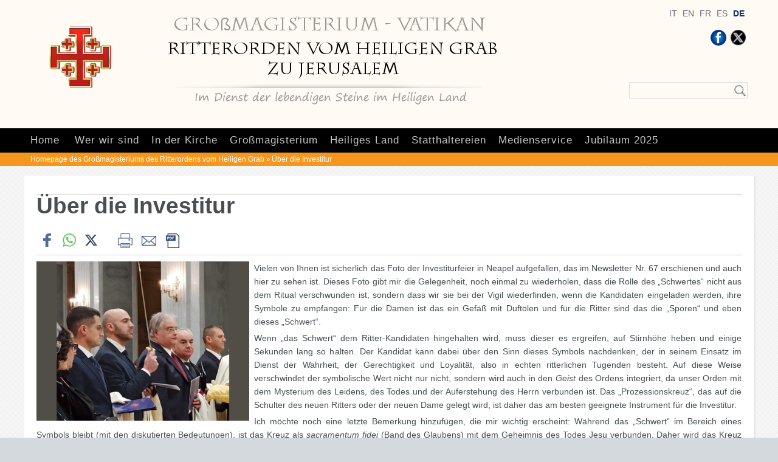

--- FILE ---
content_type: text/html; charset=UTF-8
request_url: https://www.oessh.va/content/ordineequestresantosepolcro/de/angolo-del-gran-maestro/a-proposito-dellinvestitura.html
body_size: 4624
content:



<!DOCTYPE HTML>


<html  lang="de" >

<!--[if IE 8]><html class="no-js lt-ie9" lang="de"><![endif]-->
<!--[if gt IE 8]>--><html class="no-js" lang="de"><!--<![endif]-->
<head>
    <meta charset="utf-8">
    <!-- Set the viewport width to device width for mobile -->
    <meta name="viewport" content="width=device-width, initial-scale=1">

    





<!-- BEGIN: SEO -->
<title>Über die Investitur</title>
<meta name="description" content="Vielen von Ihnen ist sicherlich das Foto der Investiturfeier in Neapel aufgefallen, das im Newsletter Nr. 67 erschienen und auch hier zu sehen ist. Dieses ">
<meta name="keywords" content="">

<link rel="canonical" href="https://www.oessh.va/content/ordineequestresantosepolcro/de/angolo-del-gran-maestro/a-proposito-dellinvestitura.html">
<meta name="robots" content="index,follow">

<!-- BEGIN: OG -->
<meta property="og:title" content="Über die Investitur">
<meta property="og:image" content="https://www.oessh.va/content/dam/ordineequestresantosepolcro/images/Angolo del Gran Maestro/Angolo del Gran Maestro_ gennaio 2023_Spada.png/_jcr_content/renditions/original.file.jpg">
<meta property="og:description" content="Vielen von Ihnen ist sicherlich das Foto der Investiturfeier in Neapel aufgefallen, das im Newsletter Nr. 67 erschienen und auch hier zu sehen ist. Dieses ">
<meta property="og:url" content="https://www.oessh.va/content/ordineequestresantosepolcro/de/angolo-del-gran-maestro/a-proposito-dellinvestitura.html">
<meta property="og:type" content="website">
<!-- END OG-->
<!-- END: SEO -->

    


<!-- Global site tag (gtag.js) - Google Analytics -->
<script async="true" src="https://www.googletagmanager.com/gtag/js?id=G-SGRDBXVD31"></script>
<script>
  window.dataLayer = window.dataLayer || [];
  function gtag(){dataLayer.push(arguments);}
  gtag('js', new Date());
  gtag('config', 'G-SGRDBXVD31');
</script>




    <!--[if lt IE 9]>
    <script src="/etc/clientlibs/zurbfoundation/foundation/js/htmlshiv.js"></script>
    <link rel="stylesheet" type="text/css" href="/etc/designs/zurbfoundation/library/clientlibs/styles/bug-ie8.css">
    <![endif]-->
    


<!-- BEGIN: headlibs -->
<link rel="stylesheet" href="/etc/designs/zurbfoundation/library/clientlibs.min.b9542ac41dff57b389cc5f3d6f80ef66.css" type="text/css">
<link rel="stylesheet" href="/etc/designs/ordineequestresantosepolcro/library/clientlibs.min.e7d8ab605da7bcfec836dd6dc27da4cf.css" type="text/css">
<script type="text/javascript" src="/etc/clientlibs/granite/jquery.min.e0cc37eb1ac1cf9f859edde97cb8dc9f.js"></script>
<script type="text/javascript" src="/etc/designs/zurbfoundation/library/clientlibs.min.17c76fed307391b75eba248cfd8a4b80.js"></script>
<script type="text/javascript" src="/etc/designs/ordineequestresantosepolcro/library/clientlibs.min.ea2cf95b1c4ba08f391dd0d1d0d5e07d.js"></script>

<!-- END: headlibs -->

    

    


    <script src="/etc/clientlibs/zurbfoundation/foundation/js/menu-fisso.js"></script>

    
    <link rel="icon" type="image/vnd.microsoft.icon" href="/etc/designs/ordineequestresantosepolcro/favicon.ico">
    <link rel="shortcut icon" type="image/vnd.microsoft.icon" href="/etc/designs/ordineequestresantosepolcro/favicon.ico">
    
    
</head>



<!-- BEGIN: body.jsp -->
<body>

   <div id="wrapper">
            
            <!-- include header - BEGIN -->         
            

<!-- BEGIN: header.jsp -->

<header class="page-header" >
    <div class="header-up">
        <div class="row lang-sear">
            <div class="nine columns banner">
                <div class="logo headerbanner">


<!-- BEGIN LOGO -->
<h1>
    <span class="titolo-sito">Über die Investitur</span>
    <a id="logo" href="/content/ordineequestresantosepolcro/de.html" title="Home">
        <img title="Homepage des Gro&szlig;magisteriums des Ritterordens vom Heiligen Grab" alt="Homepage des Gro&szlig;magisteriums des Ritterordens vom Heiligen Grab" src="/content/ordineequestresantosepolcro/de/_jcr_content/logo.img.png/1465393384756.png">
    </a>
</h1>


<!-- END LOGO --></div>

            </div>
            <div class="three columns">
                <div class="languagesnav">
        

<!-- BEGIN languagesnav -->
        

            
            
            
            <a href="/content/ordineequestresantosepolcro/it/angolo-del-gran-maestro/a-proposito-dellinvestitura.html"> IT</a>
            
            
            
            <a href="/content/ordineequestresantosepolcro/en/angolo-del-gran-maestro/a-proposito-dellinvestitura.html"> EN</a>
            
            
            
            <a href="/content/ordineequestresantosepolcro/fr/angolo-del-gran-maestro/a-proposito-dellinvestitura.html"> FR</a>
            
            
            
            <a href="/content/ordineequestresantosepolcro/es/angolo-del-gran-maestro/a-proposito-dellinvestitura.html"> ES</a>
            
            
            
            <a class="current-language" href="/content/ordineequestresantosepolcro/de/angolo-del-gran-maestro/a-proposito-dellinvestitura.html"> DE</a>




<!-- END languagesnav --></div>


                <div class="social">



<ul class="social-icons-special">


<li class="twitter"><a target="_blank" href="http://twitter.com/GM_oessh" title="Twitter"></a></li>

<li class="facebook"><a target="_blank" href="http://www.facebook.com/granmagistero.oessh/" title="Facebook"></a></li>

</ul>

</div>

                
                <div id="search_form_container">
                    <div class="search searchform">



<!-- BEGIN searchform -->
<div class="siv-searchform">    
    <form action="/content/ordineequestresantosepolcro/de/ricerca.html">
        <input name="q" value="">
        <input value="Suche" type="submit">
    </form>
</div>
<!-- END searchform --></div>

                </div>

            </div>
        </div>
    </div>
    <div class="men-nav" id="menu-navigazione">
        <div class="row">
            <div class="twelve columns">
                <nav class="nav-men">
                    <div class="parbase topnav menu">



<!-- BEGIN topnav -->



<ul id="nav" class="nav-up sf-menu sf-navbar sf-js-enabled">
    <li ><a href="/content/ordineequestresantosepolcro/de.html">Home</a></li>

    <li >
    
    <a href="/content/ordineequestresantosepolcro/de/chi-siamo.html">Wer wir sind</a>
    <ul><li >
    
    <a href="/content/ordineequestresantosepolcro/de/chi-siamo/la-struttura-operativa-dell-ordine.html">Organisation Und Statzung</a>
    </li><li >
    
    <a href="/content/ordineequestresantosepolcro/de/chi-siamo/le-attivita-svolte.html">Aktivit&auml;ten</a>
    </li><li >
    
    <a href="/content/ordineequestresantosepolcro/de/chi-siamo/histoire.html">Geschichte</a>
    </li><li >
    
    <a href="/content/ordineequestresantosepolcro/de/chi-siamo/chi-sono-i-membri-dell-ordine-.html">Wer sind die Mitglieder des Ordens?</a>
    </li><li >
    
    <a href="/content/ordineequestresantosepolcro/de/chi-siamo/contattaci.html">Schreiben Sie uns</a>
    </li></ul></li><li >
    
    <a href="/content/ordineequestresantosepolcro/de/la-chiesa.html">In der Kirche</a>
    <ul><li >
    
    <a href="/content/ordineequestresantosepolcro/de/la-chiesa/notizie-dalla-chiesa-universale.html">Nachrichten aus der weltweiten Kirche</a>
    </li></ul></li><li >
    
    <a href="/content/ordineequestresantosepolcro/de/gran-magistero.html">Gro&szlig;magisterium</a>
    <ul><li >
    
    <a href="/content/ordineequestresantosepolcro/de/gran-magistero/il-gran-maestro.html">Der Gro&szlig;meister</a>
    </li><li >
    
    <a href="/content/ordineequestresantosepolcro/de/gran-magistero/il-gran-magistero.html">Nachrichten aus dem Gro&szlig;magisterium </a>
    </li><li >
    
    <a href="/content/ordineequestresantosepolcro/de/gran-magistero/le-feste-dell-ordine.html">Feste des Ordens</a>
    </li></ul></li><li >
    
    <a href="/content/ordineequestresantosepolcro/de/dalla-terra-santa.html">Heiliges Land</a>
    <ul><li >
    
    <a href="/content/ordineequestresantosepolcro/de/dalla-terra-santa/aggiornamenti-dalla-terra-santa.html">Die Aktualit&auml;t im Heiligen Land</a>
    </li><li >
    
    <a href="/content/ordineequestresantosepolcro/de/dalla-terra-santa/pellegrini-in-terra-santa.html">Pilger im Heiligen Land </a>
    </li><li >
    
    <a href="/content/ordineequestresantosepolcro/de/dalla-terra-santa/luoghi-e-comunita.html">Orte und Gemeinden</a>
    </li><li >
    
    <a href="/content/ordineequestresantosepolcro/de/dalla-terra-santa/video-di-terra-santa1.html">Videos aus dem Heiligen Land</a>
    </li><li >
    
    <a href="/content/ordineequestresantosepolcro/de/dalla-terra-santa/zoom-sui-progetti.html">Projekte in Nahaufnahme</a>
    </li></ul></li><li >
    
    <a href="/content/ordineequestresantosepolcro/de/nelle-luogotenenze.html">Statthaltereien</a>
    <ul><li >
    
    <a href="/content/ordineequestresantosepolcro/de/nelle-luogotenenze/archivio-notizie-dalle-luogotenenze.html">Berichte der Statthaltereien </a>
    </li><li >
    
    <a href="/content/ordineequestresantosepolcro/de/nelle-luogotenenze/le-investiture.html">Die Investituren</a>
    </li><li >
    
    <a href="/content/ordineequestresantosepolcro/de/nelle-luogotenenze/le-chiese-dell-ordine.html">Die Kirchen des Ordens</a>
    </li></ul></li><li >
    
    <a href="/content/ordineequestresantosepolcro/de/media.html">Medienservice</a>
    <ul><li >
    
    <a href="/content/ordineequestresantosepolcro/de/media/le-nostre-pubblicazioni.html">Unsere Ver&ouml;ffentlichungen</a>
    </li><li >
    
    <a href="/content/ordineequestresantosepolcro/de/media/comunicati.html">Pressemitteilungen</a>
    </li><li >
    
    <a href="/content/ordineequestresantosepolcro/de/media/documenti-di-riferimento.html">Bibliographie und ma&szlig;gebliche Dokumente</a>
    </li></ul></li><li >
    
    <a href="/content/ordineequestresantosepolcro/de/giubileo-2025.html">Jubil&auml;um 2025</a>
    </li>
</ul>
<!-- END topnav --></div>

                </nav>
            </div>
        </div>
    </div>

    <div class="row">
        <div class="twelve columns contenitore-breadcrumb">
            <div class="breadcrumb">
<!-- Begin BREADCRUMB -->

<a href="/content/ordineequestresantosepolcro/de.html">Homepage des Gro&szlig;magisteriums des Ritterordens vom Heiligen Grab</a>&nbsp;&raquo;&nbsp;<a href="/content/ordineequestresantosepolcro/de/angolo-del-gran-maestro/a-proposito-dellinvestitura.html">&Uuml;ber die Investitur</a>

<!-- END BREADCRUMB --></div>

        </div>
    </div>

</header>
            <!-- include header - END -->
            
            <!-- include maincontent - BEGIN -->
            
<!-- BEGIN: maincontent.jsp  -->

<main>
    <div class="row">
        <section class="twelve columns">
            <div class="parsys main-bottom-cx"><div class="textimage section">



<!-- BEGIN textimage -->
<article class="item">

        <header>
            <div class="box-titolo">

            
            <h2 class="title">&Uuml;ber die Investitur</h2>
            

            
            </div>

            
            <div class="itemToolbar">
                
                



<div class="parbase spc_social_share">








                <div class="spc_social_inline_share_toolbox" data-iscurrentpage="true"></div>
            
        <script src="/etc/clientlibs/generics2/spc_social_share.min.js" defer="defer" onload="SPCSocialShare.init('facebook,whatsapp,twitter,','Lesen sie mehr')"></script>
        <link rel="stylesheet" href="/etc/clientlibs/generics2/spc_social_share.min.46b985457a22a91139243270132efe7e.css" type="text/css">

    </div>



                
                
                


    <div class="tools">
        
        <a class="print" href="#" onclick="self.print();return false;" title="Print"><img src="/etc/designs/ordineequestresantosepolcro/library/images/print.png" alt="Print"/></a>
        
        
        <a class="mail" href="mailto:?subject=Ordine%20Equestre%20Santo%20Sepolcro%20-%20Über%20die%20Investitur&amp;body=%0Ahttp://www.oessh.va/content/ordineequestresantosepolcro/de/angolo-del-gran-maestro/a-proposito-dellinvestitura.html" title="Mail"><img src="/etc/designs/ordineequestresantosepolcro/library/images/mail.png" alt="Mail"/></a>
        
        
        <a class="pdf" href="/content/ordineequestresantosepolcro/de/angolo-del-gran-maestro/a-proposito-dellinvestitura.pdf" target="_blank" title="Pdf"><img src="/etc/designs/ordineequestresantosepolcro/library/images/pdf.png" alt="Pdf"/></a>
        
    </div>

                
                <div class="clr"></div>
            </div>
            

       </header>
       <div class="clear"></div>
       
        
            
               
                <div class="boximg left">
            
            
                
                    <p>
                        <img title="Angolo del Gran Maestro_ gennaio 2023_Spada" alt="Angolo del Gran Maestro_ gennaio 2023_Spada" class="cq-dd-image" src="/content/ordineequestresantosepolcro/de/angolo-del-gran-maestro/a-proposito-dellinvestitura/_jcr_content/main-bottom-cx/textimage/image.img.png/1676293591898.png">
                        
                    </p>
                </div>
    

    
        <div class="text"><p>Vielen von Ihnen ist sicherlich das Foto der Investiturfeier in Neapel aufgefallen, das im Newsletter Nr. 67 erschienen und auch hier zu sehen ist. Dieses Foto gibt mir die Gelegenheit, noch einmal zu wiederholen, dass die Rolle des „Schwertes“ nicht aus dem Ritual verschwunden ist, sondern dass wir sie bei der Vigil wiederfinden, wenn die Kandidaten eingeladen werden, ihre Symbole zu empfangen: Für die Damen ist das ein Gefäß mit Duftölen und für die Ritter sind das die „Sporen“ und eben dieses „Schwert“.</p>
<p>Wenn „das Schwert“ dem Ritter-Kandidaten hingehalten wird, muss dieser es ergreifen, auf Stirnhöhe heben und einige Sekunden lang so halten. Der Kandidat kann dabei über den Sinn dieses Symbols nachdenken, der in seinem Einsatz im Dienst der Wahrheit, der Gerechtigkeit und Loyalität, also in echten ritterlichen Tugenden besteht. Auf diese Weise verschwindet der symbolische Wert nicht nur nicht, sondern wird auch in den <i>Geist </i>des Ordens integriert, da unser Orden mit dem Mysterium des Leidens, des Todes und der Auferstehung des Herrn verbunden ist. Das „Prozessionskreuz“, das auf die Schulter des neuen Ritters oder der neuen Dame gelegt wird,&nbsp;ist daher das am besten geeignete Instrument für die Investitur.</p>
<p>Ich möchte noch eine letzte Bemerkung hinzufügen, die mir wichtig erscheint: Während das „Schwert“ im Bereich eines Symbols bleibt (mit den diskutierten Bedeutungen), ist das Kreuz als <i>sacramentum fidei</i> (Band des Glaubens) mit dem Geheimnis des Todes Jesu verbunden. Daher wird das Kreuz von einem <i>patibilum</i> (Instrument für die Verurteilten) zu einem <i>Signum salvificum</i> (Zeichen des Heils).</p>
<p>Mit dem Auflegen dieses <i>Signum salvificum</i> (des Prozessionskreuzes) auf die Schulter, der Ernennungsworte („Ich erwähle und ernenne Sie...“), der Übergabe des (Hals-)Kreuzes und des Mantels, verwirklicht sich jetzt dieses <i>novum</i> (das Neue), und der Ritter und die Dame übernehmen ihre neue und hohe Würde.</p>
<p style="text-align: right;"><b>Fernando Kardinal Filoni</b></p>
<p><i>&nbsp;</i></p>
<p><i>(Januar 2023)</i></p>
</div>
    

    <div class="clear"></div>

</article>
<!-- END textimage --></div>

</div>

        </section>
    </div>
</main>
            <!-- include maincontent - END -->
            
            <div class="clear"></div>
            
          <!-- include footer - BEGIN -->
         



<!-- BEGIN: footer.jsp -->
<div class="box-lungo-footer">
    <footer>
        <div class="row">
            <section class="twelve columns">
                <div class="parsys main-bottom">
</div>

            </section>
        </div>
        <div class="row copyright">
            <section class="twelve columns">
                
                
                <p class="copyright_text">Copyright &copy; 2015 - 2025 Der Ritterorden vom Heiligen Grab zu Jerusalem</p>
            </section>
        </div>
        <div class="popup cookies-popup">





</div>


    </footer>
<a href="#" id="toTop"><span id="toTopHover" ></span></a>
</div>
<!-- END: footer.jsp -->
          <!-- include footer - END -->
          
        
          
    </div>
</body>
<!-- END: body.jsp -->

</html>


--- FILE ---
content_type: text/css
request_url: https://www.oessh.va/etc/designs/ordineequestresantosepolcro/library/clientlibs.min.e7d8ab605da7bcfec836dd6dc27da4cf.css
body_size: 5133
content:
body{color:#153567;font-family:"Helvetica Neue","Helvetica",Helvetica,Arial,sans-serif;font-size:14px;background:url("images/bg03.jpg") repeat scroll 0 0 #d4d9dd;color:#474f51}
body a{color:#474f51;text-decoration:underline}
body a:hover{color:#153567;text-decoration:underline}
h1,h2,h3,h4,h5,h6{margin-top:0;color:#474f51}
h4{font-size:18px}
h5{font-size:16px}
h1 a,h2 a,h3 a,h4 a,h5 a,h6 a,a h1,a h2,a h3,a h4,a h5,a h6{text-decoration:none}
.column,.columns{padding:0 10px}
.con-margine,.row .con-margine{width:25%}
.row{width:1200px}
.row.full-wigth{width:100%}
main{width:100%;float:left}
main div.row section{margin-bottom:10px}
main div.row .columns{background:none repeat scroll 0 0 #fff;-webkit-box-shadow:2px 2px 2px 1px rgba(128,128,128,0.1);-moz-box-shadow:2px 2px 2px 1px rgba(128,128,128,0.1);box-shadow:2px 2px 2px 1px rgba(128,128,128,0.1);padding:20px 20px 40px}
p{margin-bottom:5px}
.header-up{background:#fffaf4;-webkit-box-shadow:0 0 1px 0 rgba(16,16,32,0.25),0 0 2px 0 rgba(0,0,0,0.15);-moz-box-shadow:0 0 1px 0 rgba(16,16,32,0.25),0 0 2px 0 rgba(0,0,0,0.15);box-shadow:0 0 1px 0 rgba(16,16,32,0.25),0 0 2px 0 rgba(0,0,0,0.15);cursor:default;-webkit-transition:top .25s ease-in-out 0s;-moz-transition:top .25s ease-in-out 0s;-o-transition:top .25s ease-in-out 0s;transition:top .25s ease-in-out 0s;width:100%;z-index:10000}
.page-header{height:auto;margin:0;width:100%;z-index:22222;background:#f7961d}
.headerbanner{margin:0 auto;padding:0;width:100%;float:left;display:block}
.box-lungo{color:#fff;padding:5px 0 0 0;margin:0 0 5px;width:100%}
main{padding:15px;z-index:1;background:url("images/bg04.png") repeat scroll 0 0 #f7f7f7;border-top:1px solid #fff;min-height:600px}
main.row,.row{display:block}
.lang-sear{margin:0 auto}
main section.three,section.six,section.three{background-color:#fff}
main .six,main .row .six{margin:0 2%;width:46%}
.eight,.row .eight{width:73%}
.youtubevideo,.text,.textimage,.photogallery,.list,.download,.preview,.facebook,.twitterchannel,.flickrgallery,.slideset,.sectionmenu{margin:0 0 14px 0}
.men-nav{margin-top:0;background:#000;height:40px}
.page-header div.fissa{background-color:#3b4346}
ul.nav-up{font-size:1em;letter-spacing:1px;text-transform:none;line-height:normal;color:#c6c8c8;display:inline-block;float:left;left:0;height:20px;margin:10px 0 0}
ul.nav-up li ul{text-transform:none}
ul.nav-up ul{margin:0;top:28px}
ul.nav-up li{box-sizing:border-box;padding:0;text-align:left;vertical-align:middle;display:inline-block;position:static;margin:0 20px 0 0}
ul.nav-up li ul li{max-width:120px}
ul.nav-up li a{color:#c6c8c8;font-size:1.2em;text-align:left;padding:0;height:37px;line-height:normal;text-decoration:none;font-style:normal}
ul.nav-up li a:hover{text-decoration:none;color:#fff}
ul.nav-up li.attuale a{color:#fff}
ul.nav-up li{border-right:0}
ul.nav-up li:last-child{border-right:0;margin:0}
ul.nav-up li ul li{border-right:0}
ul.nav-up li ul li a{height:auto;line-height:normal;padding:0;margin:0;color:#8d8a8a!important;font-weight:normal;font-size:.8em}
ul.nav-up li ul li a:hover{text-decoration:none;color:#153567!important}
ul.nav-up li ul li.attuale a{color:#153567!important}
.breadcrumb{font-size:.8em;padding:0;color:#fff;margin:5px 0}
.breadcrumb a{color:#fff;text-decoration:none;font-style:normal;font-size:1.1em}
.breadcrumb a:hover{color:#474f51}
.languagesnav{margin:0;float:right;text-align:right;padding:15px 0 0 0}
.languagesnav a{color:#676d79;float:none;margin:0 5px 0 0;text-decoration:none;font-style:normal}
.languagesnav .current-language{color:#153567;font-weight:bold}
.languagesnav a:hover{text-decoration:underline}
div.box-lungo-footer{background-color:#000;border-top:solid 10px #f7961d;border-bottom:solid 2px #f7961d;color:#c2c2c2;width:100%;padding:10px 0 0}
.box-lungo-footer p{color:#c2c2c2}
footer.row,footer.row p{color:#8d9ca3;font-size:.8em;padding:5px 0 0}
footer a{font-style:normal}
div.copyright{color:#8d9ca3;padding:20px 0}
.box-lungo-footer .twitterchannel.section a{color:#f7961d;text-decoration:none}
.box-lungo-footer .wk-twitter-bubbles time{font-size:11px;margin-top:5px;color:#c2c2c2}
#toTop{display:none;width:24px;height:24px;position:fixed;bottom:120px;z-index:999;right:50px;background:url("images/top.png") no-repeat}
.box-lungo-footer section.wk-twitter.wk-twitter-bubbles.grid-block:before{height:50px;position:absolute;background:url("images/twitter.png") no-repeat;background-size:50px;left:-60px;margin-top:20px;width:50px}
.box-lungo-footer .wk-twitter-bubbles{margin:2px 0;background-clip:padding-box;box-shadow:darkcyan;border:0 #f7961d;border-bottom:1px solid}
.row.copyright p.copyright_text{text-align:center}
.box-titolo{float:left;width:73%;margin-right:2%}
.textimage div.right img{margin:0 0 0 20px}
.textimage div.left img{padding-right:8px}
.textimage header h1.title{margin-bottom:7px;font-size:2em}
.textimage header p.meta{font-weight:bold}
.textimage .boximg p small{display:block;text-align:left;margin:0 5px 0 0;width:288px}
.text p{text-align:justify}
.tools img{margin-right:5px}
.tools a.pdf{display:inline}
.item .tools{float:left}
.socialbuttons{float:right;margin:0;padding:0;text-align:right;width:20%}
.siv-text h1{font-size:24px}
.siv-text h2{font-size:20px}
.siv-text h3{font-size:18px}
.siv-text h4{font-size:16px}
.textimage.section{margin-top:10px}
.textimage .item .text ul{margin-left:40px}
.text .siv-text ul,.text .siv-text ol{margin-left:40px}
.boximg.left+.text ul,.boximg.left+.text ol{display:inline-block}
.tools img{padding:0}
.cq-carousel-banner-item h3{color:#153567}
.cq-carousel-banner-item h3,.cq-carousel-banner-item p{display:inline}
div.carousel .cq-carousel-banner-switch{margin:0 0 30px 0}
div.carousel .cq-carousel-banner-switches-tl,div.carousel .cq-carousel-banner-switches-tl,div.carousel .cq-carousel-banner-switches-tc,div.carousel .cq-carousel-banner-switches-tc,div.carousel .cq-carousel-banner-switches-tr,div.carousel .cq-carousel-banner-switches-tr{border:0}
.cq-carousel-banner-item p a{color:#153567}
#search_form_container{float:right;padding:20px 0 0 0;width:100%}
#search_form_container .search{float:right}
.siv-searchform form{display:table;border-collapse:collapse;margin:0;border:1px solid #dee0e3;height:25px;line-height:normal}
span.link-ricerca{display:none}
#search_form_container form input{background:none repeat scroll 0 0 rgba(0,0,0,0);border-radius:0;box-shadow:none;box-sizing:border-box;color:#00007b;font-size:12px;font-weight:300;height:25px;line-height:normal;margin:0;text-transform:none;transition:all .2s linear 0s}
#search_form_container form input[name=q]{float:left;width:88%;padding:0 5px;border:0}
#search_form_container form input[type=submit]{border:0;height:25px;width:12%;padding:0;cursor:pointer;border:0;background-image:url(images/search.png);background-repeat:no-repeat;background-size:contain;background-position:right center;color:transparent;filter:alpha(opacity=00)}
.siv-searchform-container form{text-align:center}
.siv-searchform-container form input{border:1px solid #dee0e3;padding:5px}
.search-up{display:inline;float:left;width:20%;margin:0;padding:0}
div.pag-risultati-ricerca{display:inline;float:right;padding:0 0 0 5px;width:80%;margin:0 0 5px}
.sectionmenu ul li{list-style:none}
.sectionmenu ul li ul li{list-style:disc;color:#00007b}
.sectionmenu ul li a,section.three .sectionmenu ul li ul li a{color:#00007b}
.sectionmenu{border-left:10px solid #d8d8d8;padding:0 0 0 10px}
.sectionmenu h2.pagepreview_title{font-size:1em;margin:0 0 5px 0}
.swiper-container .swiper-wrapper .swiper-slide .bottom{padding:8px 30px}
.swiper-container .swiper-wrapper .swiper-slide .bottom{text-align:center;background-image:-webkit-linear-gradient(top right,rgba(0,0,0,0.498039) 0,rgba(247,150,29,0.5) 100%,rgba(0,0,0,0.498039)100%);background-image:-ms-linear-gradient(top right,rgba(0,0,0,0.498039) 0,rgba(247,150,29,0.5) 100%,rgba(0,0,0,0.498039)100%);background-image:-moz-linear-gradient(top right,rgba(0,0,0,0.498039) 0,rgba(247,150,29,0.5) 100%,rgba(0,0,0,0.498039)100%)}
span.description p{text-align:justify}
.photogallery-advanced h2{font-size:20px}
.newsticker{margin:10px 0 14px}
.wk-slideshow-revista-articles>div .next,.wk-slideshow-revista-articles>div .prev{top:-30px}
.wk-slideshow-revista-articles .nav{top:-35px}
.frontpage-news{text-align:left;margin:0 0 20px 0}
.frontpage-news h4{margin:0 0 3px 0}
.siv-preview a img{margin-bottom:5px}
.siv-preview .corpo_text{line-height:normal}
.siv-preview h3{font-size:18px}
body .siv-preview a{text-decoration:none}
body .siv-preview .corpo_text a{text-decoration:underline}
section#home-aside-dx .parbase.newsticker.list.section .nav,section#home-aside-dx .parbase.newsticker.list.section .prev,section#home-aside-dx .parbase.newsticker.list.section .next,section#home-aside-sx .parbase.newsticker.list.section .nav,section#home-aside-sx .parbase.newsticker.list.section .prev,section#home-aside-sx .parbase.newsticker.list.section .next{top:-11px;padding-bottom:5px}
section#home-aside-dx .parbase.newsticker.list.section .frontpage-news,section#home-aside-sx .parbase.newsticker.list.section .frontpage-news{text-align:left;padding:5px 5px 0 10px}
#flickrModule .jcarousel-prev-horizontal{background-position:-653px -31px;width:18px}
#flickrModule .jcarousel-next-horizontal{background-position:-679px -31px;width:18px}
.social{margin:0;float:right;padding:20px 0 0 0}
.social-icons-special{list-style:outside none none;padding:0;margin:0}
.wk-slideshow .slides>li>*,.wk-slideshow .slides>li>*>img{margin:0 auto}
.wk-slideshow .caption{width:100%;left:0;padding:2px 5px;height:auto}
.wk-slideshow .caption a{text-decoration:none}
.wk-slideshow .caption h2{color:#fff;font-size:22px;margin-bottom:5px}
.list-item-preview-sezione img{width:100%;object-fit:cover;float:none;max-width:100%}
.list ul,.list ol{list-style-position:inside}
.list h1{font-size:24px}
.list h2{font-size:20px}
.list h3{font-size:18px}
.list h4{font-size:16px}
.list img.list-image-preview{display:inline;margin:0 5px 2px 0;max-height:100px;max-width:35%!important}
.list article.item p{display:inline}
.list li.rassegna{float:left;width:100%}
.content.clearfix{line-height:1.6em}
.list-item-preview-sezione{line-height:1.6em}
.list article.item.item-paginazione,.list article.item.preview{display:inline-block;width:46%;margin:0 1% 20px 0;vertical-align:top}
.list article.item.item-preview-sezione{display:inline-block;width:30%;margin:0 1% 0;vertical-align:top}
.list li.rassegna small{float:left;font-size:.8em;margin:0 0 5px}
.list span.teaser-title{width:25%;float:left;border:0;margin:0 5px 0 0}
#home-center article.item.item-preview-sezione{display:inline-block;width:100%}
#home-center .list .list-item-preview-sezione{min-height:100px}
#home-aside-dx .list article.item.item-paginazione,#home-aside-sx .list article.item.item-paginazione,#aside-sx .list article.item.item-paginazione,aside-dx .list article.item.item-paginazione{display:inline-block;width:100%}
#cboxTitle{bottom:4px;color:#949494;font-size:.9em;left:55px;position:absolute;text-align:center;width:85%}
#cboxCurrent{background-color:#fff;bottom:35px;color:#000;font-weight:bold;left:6px;padding:1px;position:absolute}
.arrow_box{margin-top:20px;position:relative;min-height:50px}
.arrow_box p,.arrow_box h1,.arrow_box h2,.arrow_box h3,.arrow_box h4,.arrow_box h5{padding:10px 0 0 0;font-weight:bold}
.arrow_box p{font-size:1.4em}
.arrow_box a{text-decoration:none}
.arrow_box:after,.arrow_box:before{top:100%;left:50%;border:solid transparent;content:" ";height:0;width:0;position:absolute;pointer-events:none}
.arrow_box{background:#88b7d5;border:4px solid #f5c999;min-height:25px}
.arrow_box:after{border-width:30px;margin-left:-30px}
.arrow_box:before{border-width:26px;margin-left:-26px}
.arrow_box.orange{background:#f7961d;border:0;border-bottom:8px solid #e6891b;-webkit-box-shadow:0 5px 4px 0 rgba(50,50,50,0.75);-moz-box-shadow:0 5px 4px 0 rgba(50,50,50,0.75);box-shadow:0 5px 4px 0 rgba(50,50,50,0.75)}
.arrow_box.orange:after{border-color:rgba(136,183,213,0);border-top-color:#e6891b}
.arrow_box.orange:before{border-color:rgba(237,139,3,0);border-top-color:#e6891b}
.arrow_box.green{background:#009147;border:0;border-bottom:8px solid #007538;-webkit-box-shadow:0 5px 4px 0 rgba(50,50,50,0.75);-moz-box-shadow:0 5px 4px 0 rgba(50,50,50,0.75);box-shadow:0 5px 4px 0 rgba(50,50,50,0.75)}
.arrow_box.green:after{border-color:rgba(136,183,213,0);border-top-color:#007538}
.arrow_box.green:before{border-color:rgba(237,139,3,0);border-top-color:#007538}
.arrow_box.blue{background:#006db8;border:0;border-bottom:8px solid #01568e;-webkit-box-shadow:0 5px 4px 0 rgba(0,0,0,0.75);-moz-box-shadow:0 5px 4px 0 rgba(0,0,0,0.75);box-shadow:0 5px 4px 0 rgba(0,0,0,0.75)}
.arrow_box.blue:after{border-color:rgba(136,183,213,0);border-top-color:#01568e}
.arrow_box.blue:before{border-color:rgba(237,139,3,0);border-top-color:#01568e}
.arrow_box.red{background:#c61c22;border:0;border-bottom:8px solid #93161a;-webkit-box-shadow:0 5px 4px 0 rgba(0,0,0,0.75);-moz-box-shadow:0 5px 4px 0 rgba(0,0,0,0.75);box-shadow:0 5px 4px 0 rgba(0,0,0,0.75)}
.arrow_box.red:after{border-color:rgba(136,183,213,0);border-top-color:#93161a}
.arrow_box.red:before{border-color:rgba(237,139,3,0);border-top-color:#93161a}
.arrow_box.grey{background:#c0c0c0;border:0;border-bottom:8px solid #9f9f9f;-webkit-box-shadow:0 5px 4px 0 rgba(0,0,0,0.75);-moz-box-shadow:0 5px 4px 0 rgba(0,0,0,0.75);box-shadow:0 5px 4px 0 rgba(0,0,0,0.75)}
.arrow_box.grey:after{border-color:rgba(136,183,213,0);border-top-color:#9f9f9f}
.arrow_box.grey:before{border-color:rgba(237,139,3,0);border-top-color:#9f9f9f}
.arrow_box.default{position:relative;background:#d1cab7;border:4px solid #808080}
.arrow_box.default:after{border-color:rgba(136,183,213,0);border-top-color:#d1cab7;border-width:30px;margin-left:-30px}
.arrow_box.default:before{border-color:rgba(237,139,3,0);border-top-color:#808080;border-width:36px;margin-left:-36px}
.title .title-style1{padding:4px 0 4px 20px;width:70%;background:#f7961d;box-shadow:-1px -1px 3px rgba(0,0,0,0.2),4px 4px 8px rgba(0,0,0,0.6),inset 2px 2px 0 rgba(255,255,255,0.1);border-bottom:8px solid #e6891b}
.title .title-style2{padding:4px 0 4px 20px;width:70%;background:#006db8;border-bottom:8px solid #01568e;box-shadow:-1px -1px 3px rgba(0,0,0,0.2),4px 4px 8px rgba(0,0,0,0.6),inset 2px 2px 0 rgba(255,255,255,0.1)}
.title .title-style3{padding:4px 0 4px 20px;width:70%;background:#c61c22;border-bottom:8px solid #93161a;box-shadow:-1px -1px 3px rgba(0,0,0,0.2),4px 4px 8px rgba(0,0,0,0.6),inset 2px 2px 0 rgba(255,255,255,0.1)}
.title .title-style4{padding:4px 0 4px 20px;width:70%;background:#009147;border-bottom:8px solid #007538;box-shadow:-1px -1px 3px rgba(0,0,0,0.2),4px 4px 8px rgba(0,0,0,0.6),inset 2px 2px 0 rgba(255,255,255,0.1)}
.form_leftcol{float:left;width:20%}
.form_rightcol{display:inline-block;width:78%;margin-bottom:10px}
.form_row{border-bottom:1px solid #f1f2f6}
.group-components.group-style-orange{padding:20px;background:#f5c999}
.group-components.group-style-blue{padding:20px;background:#adc3e5}
.group-components.group-style-red{padding:20px;background:#e9b4a1}
.group-components.group-style-green{padding:20px;background:#b5dcaf}
.group-components.group-style-border-grey{padding:20px!important;border-bottom:0;margin:0 0 10px;padding:0;border-image-source:initial;border-image-slice:initial;border-image-width:initial;border-image-outset:initial;border-image-repeat:initial;box-sizing:border-box;border:solid 2px #efefef}
.group-components.group-style-border-orange{padding:20px!important;border-bottom:0;margin:0 0 10px;padding:0;border-image-source:initial;border-image-slice:initial;border-image-width:initial;border-image-outset:initial;border-image-repeat:initial;box-sizing:border-box;border:solid 2px #f7961d}
.group-components.group-style-border-blue{padding:20px!important;border-bottom:0;margin:0 0 10px;padding:0;border-image-source:initial;border-image-slice:initial;border-image-width:initial;border-image-outset:initial;border-image-repeat:initial;box-sizing:border-box;border:solid 2px #006db8}
.group-components.group-style-border-red{padding:20px!important;border-bottom:0;margin:0 0 10px;padding:0;border-image-source:initial;border-image-slice:initial;border-image-width:initial;border-image-outset:initial;border-image-repeat:initial;box-sizing:border-box;border:solid 2px #c61c22}
.group-components.group-style-border-green{padding:20px!important;border-bottom:0;margin:0 0 10px;padding:0;border-image-source:initial;border-image-slice:initial;border-image-width:initial;border-image-outset:initial;border-image-repeat:initial;box-sizing:border-box;border:solid 2px #009147}
.group-components .boximg{max-width:100%}
.group-components .textimage div.right img{padding-left:8px;margin:0}
.group-components .textimage div.left img{padding-right:8px}
.group-components .textimage,.group-components .siv-text{margin:12px}
.group-components .textimage .boximg.right p small{padding-left:8px;max-width:100%}
.group-components .textimage .boximg.left p small{max-width:100%}
@media screen and (max-width:768px){h1{font-size:1.6em}
h2{font-size:1.4em}
h3{font-size:1.3em}
h4{font-size:1.0em}
h5{font-size:.8em}
h6{font-size:.6em}
.nav-men.js{display:none;width:98%}
.page-header{height:auto}
header .banner{height:auto;margin:0 0 10px 0}
header .banner img.logo{display:block;clear:both}
.breadcrumb a{font-size:1.0em}
.headerbanner h1{display:block;float:none;text-align:center}
.headerbanner h1 a img{width:auto;float:none}
#search_form_container form input[name=q]{display:none;width:0;padding:0;border:0}
#search_form_container form input[type=submit]{height:30px;width:auto}
#search_form_container{clear:none;float:right;margin:0;padding:0;width:auto}
.siv-gallerycontainer .ad-gallery .ad-nav{width:80%}
div.cq-colctrl-lt0-c0,div.cq-colctrl-lt0-c1,div.cq-colctrl-lt1-c0,div.cq-colctrl-lt1-c1,div.cq-colctrl-lt1-c2,div.cq-colctrl-lt2-c0,div.cq-colctrl-lt2-c1,div.cq-colctrl-lt2-c2,div.cq-colctrl-lt2-c3,div.cq-colctrl-lt3-c0,div.cq-colctrl-lt3-c1,div.cq-colctrl-lt3-c2,div.cq-colctrl-lt3-c3,div.cq-colctrl-lt4-c0,div.cq-colctrl-lt4-c1,div.cq-colctrl-lt4-c2,div.cq-colctrl-lt4-c3,div.cq-colctrl-lt4-c4,div.cq-colctrl-lt5-c0,div.cq-colctrl-lt5-c1,div.cq-colctrl-lt6-c0,div.cq-colctrl-lt6-c1,div.cq-colctrl-lt6-c2,div.cq-colctrl-lt6-c3,div.cq-colctrl-lt7-c0,div.cq-colctrl-lt7-c1,div.cq-colctrl-lt8-c0,div.cq-colctrl-lt8-c1,div.cq-colctrl-lt9-c0,div.cq-colctrl-lt9-c1,div.cq-colctrl-lt9-c2,div.cq-colctrl-lt10-c0,div.cq-colctrl-lt10-c1,div.cq-colctrl-lt11-c0,div.cq-colctrl-lt11-c1,div.cq-colctrl-lt12-c0,div.cq-colctrl-lt12-c1,div.cq-colctrl-lt13-c0,div.cq-colctrl-lt13-c1{width:100%}
.con-margine,.row .con-margine{width:100%!important}
main .six,main .row .six{margin:0 0 10px;width:100%}
.men-nav{background-color:transparent;border:0}
#menu{float:none;margin:5px 0}
nav{height:auto;background-image:none;border:0;display:block;float:none;left:10px;position:absolute;top:31px;z-index:1000;background:none repeat scroll 0 0 #354c5d;padding:10px 0}
ul.nav-up{height:auto;margin:0}
ul.nav-up li{border:0;padding:0;background-color:transparent;max-width:100%;float:left;border-bottom:1px solid #fff}
ul.nav-up li.attuale{background:none repeat scroll 0 0 #354c5d}
ul.nav-up li.attuale a{color:#f7961d}
ul.nav-up li a{background:transparent;border-bottom:0;color:#fff;display:block;font-size:1em;height:auto;line-height:20px;margin:0 auto;padding:0 2px;text-align:left;text-decoration:none;width:90%}
ul.nav-up li:last-child a{border-bottom:0}
ul.nav-up li a:focus{color:#fff;border-bottom:0}
ul.nav-up li:last-child a:focus{border-bottom:0}
ul.nav-up li ul{display:table;position:relative;width:80%;margin-bottom:1%}
ul.nav-up ul{top:2px;visibility:visible;-webkit-border-radius:0;-moz-border-radius:0;border-radius:0;border:0;background-color:transparent;z-index:9999}
ul.nav-up li ul li{height:auto;margin:0;padding:0 5px;color:#fff;background-image:none;background-repeat:repeat;border:0}
ul.nav-up li:focus ul{visibility:visible;background-image:none;background-repeat:repeat;color:#ccc!important}
ul.nav-up li ul li a{color:#fff!important;width:300px;height:15px}
ul.nav-up li ul li.attuale a{color:#f7961d!important}
ul.nav-up li ul li a:focus{background:#f7961d}
ul.nav-up li:focus ul{visibility:visible;background-image:none;background-repeat:repeat}
.languagesnav{float:left;margin:0 5px 0 0;width:auto;dislay:inline;padding:7px 10px}
.chiavi{text-align:center}
.siv-searchform form{border:0}
#search_form_container .search{width:auto;float:right}
.siv-searchform-container form input{margin:0 0 5px 0}
.search-up,div.pag-risultati-ricerca{width:100%}
.social{padding:0;border:0;float:left}
.wk-slideshow .slides>li>*,.wk-slideshow .slides>li>*>img{margin:0 auto}
.wk-slideshow .caption{width:100%;left:0;padding:2px 5px;height:auto}
.wk-slideshow .slides>li>*,.wk-slideshow .slides>li>*>img{width:auto}
.slideshow .wk-slideshow h2{font-size:1.1em!important}
.slideshow .wk-slideshow p{font-size:.8em!important}
.eventview .left{float:left;width:100%;padding-right:0}
.eventview .right{float:left;width:100%}
.breadcrumb,.breadcrumb a{color:#fff}
.list article.item{width:100%;margin:0 0 20px;height:auto}
.title .title-style1,.title .title-style2,.title .title-style3,.title .title-style4{width:100%}
.form_leftcol{float:none;width:100%}
.form_leftcollabel{float:none;width:100%}
}
@media screen and (max-width:900px){#menu{display:block;padding:0;float:none;background-image:url('../../zurbfoundation/library/images/icon-men.png');background-repeat:no-repeat;width:40px;height:29px;cursor:pointer}
.nav-men.js{display:none}
.men-nav{background-color:transparent}
}
@media screen and (min-width:768px) and (max-width:1023px){ul.nav-up li a{font-size:1.0em}
div#search_form_container{margin-top:20px}
ul.nav-up li ul li a{font-size:1.0em;width:500px}
.social{padding:0;border:0;margin-top:20px}
main{padding:0}
section#home-center{width:63%;margin:1%}
section#home-aside-sx{width:32%;margin:1%}
section#home-aside-dx{width:63%;margin-right:2%}
section.eight.columns{margin:1%;width:71%}
section#aside-sx{width:33%!important;margin:1%}
section#center-container,section#aside-dx{width:63%;margin:1%}
}
@media screen and (min-width:768px) and (max-width :1224px){ul.nav-up li a{font-size:1.0em}
div#search_form_container{margin-top:20px}
ul.nav-up li ul li a{font-size:1.0em}
.social{padding:0;border:0;margin-top:20px}
}
@media screen and (max-width :767px){.list article.item.item-paginazione,.list article.item.preview{width:100%}
}
@media screen and (min-width:600px) and (max-width :1023px){.list article.item.item-preview-sezione{width:46%}
}
@media screen and (max-width:599px){.list article.item.item-preview-sezione{width:100%}
.list-item-preview-sezione img{width:auto}
}
.spc-newsletter table tbody tr td{color:#333;padding:0;vertical-align:unset;border:0}
.spc-newsletter table{background:#fff;border-radius:0;margin:0 auto;border:0;border-collapse:collapse}
.spc-newsletter .text,.spc-newsletter .textimage{margin:0}
.spc-newsletter .siv-text h3{font-size:18px;color:#fff;margin:0}
.spc-newsletter .article .title-box .text p,.spc-newsletter .article .title-box .text p>a{text-align:unset;font-size:22px;font-weight:bold;color:#fff}
div.form_captcha_refresh>input.form_button.icon{width:24px;height:24px;background:url(images/refresh-icon.png);background-size:24px;border:0;color:transparent;outline:0!important}
div.form_captcha_refresh>input.form_button.icon:hover{background:url(images/refresh-icon-orange.png);background-size:24px;cursor:pointer}
div.viewOnline,div.nl_viewonline{display:none}

--- FILE ---
content_type: application/javascript; charset=utf-8
request_url: https://www.oessh.va/etc/designs/zurbfoundation/library/clientlibs.min.17c76fed307391b75eba248cfd8a4b80.js
body_size: 94337
content:
(function(c,d){var b={};
d.$widgetkit={lazyloaders:{},load:function(a){b[a]||(b[a]=c.getScript(a));
return b[a]
},lazyload:function(e){c("[data-widgetkit]",e||document).each(function(){var g=c(this),f=g.data("widgetkit"),h=g.data("options")||{};
!g.data("wk-loaded")&&$widgetkit.lazyloaders[f]&&($widgetkit.lazyloaders[f](g,h),g.data("wk-loaded",true))
})
}};
c(function(){$widgetkit.lazyload()
})
})(jQuery,window);
(function(a){a.browser.msie&&parseInt(a.browser.version)<9&&(a(document).ready(function(){a("body").addClass("wk-ie wk-ie"+parseInt(a.browser.version))
}),a.each("abbr,article,aside,audio,canvas,details,figcaption,figure,footer,header,hgroup,mark,meter,nav,output,progress,section,summary,time,video".split(","),function(){document.createElement(this)
}))
})(jQuery);
(function(a,b){b.$widgetkit.trans={__data:{},addDic:function(c){a.extend(this.__data,c)
},add:function(d,c){this.__data[d]=c
},get:function(d){if(!this.__data[d]){return d
}var c=arguments.length==1?[]:Array.prototype.slice.call(arguments,1);
return this.printf(String(this.__data[d]),c)
},printf:function(g,f){if(!f){return g
}var l="",k=g.split("%s");
if(k.length==1){return g
}for(var h=0;
h<f.length;
h++){k[h].lastIndexOf("%")==k[h].length-1&&h!=f.length-1&&(k[h]+="s"+k.splice(h+1,1)[0]),l+=k[h]+f[h]
}return l+k[k.length-1]
}}
})(jQuery,window);
(function(a){a.easing.jswing=a.easing.swing;
a.extend(a.easing,{def:"easeOutQuad",swing:function(h,g,f,l,k){return a.easing[a.easing.def](h,g,f,l,k)
},easeInQuad:function(h,g,f,l,k){return l*(g/=k)*g+f
},easeOutQuad:function(h,g,f,l,k){return -l*(g/=k)*(g-2)+f
},easeInOutQuad:function(h,g,f,l,k){return(g/=k/2)<1?l/2*g*g+f:-l/2*(--g*(g-2)-1)+f
},easeInCubic:function(h,g,f,l,k){return l*(g/=k)*g*g+f
},easeOutCubic:function(h,g,f,l,k){return l*((g=g/k-1)*g*g+1)+f
},easeInOutCubic:function(h,g,f,l,k){return(g/=k/2)<1?l/2*g*g*g+f:l/2*((g-=2)*g*g+2)+f
},easeInQuart:function(h,g,f,l,k){return l*(g/=k)*g*g*g+f
},easeOutQuart:function(h,g,f,l,k){return -l*((g=g/k-1)*g*g*g-1)+f
},easeInOutQuart:function(h,g,f,l,k){return(g/=k/2)<1?l/2*g*g*g*g+f:-l/2*((g-=2)*g*g*g-2)+f
},easeInQuint:function(h,g,f,l,k){return l*(g/=k)*g*g*g*g+f
},easeOutQuint:function(h,g,f,l,k){return l*((g=g/k-1)*g*g*g*g+1)+f
},easeInOutQuint:function(h,g,f,l,k){return(g/=k/2)<1?l/2*g*g*g*g*g+f:l/2*((g-=2)*g*g*g*g+2)+f
},easeInSine:function(h,g,f,l,k){return -l*Math.cos(g/k*(Math.PI/2))+l+f
},easeOutSine:function(h,g,f,l,k){return l*Math.sin(g/k*(Math.PI/2))+f
},easeInOutSine:function(h,g,f,l,k){return -l/2*(Math.cos(Math.PI*g/k)-1)+f
},easeInExpo:function(h,g,f,l,k){return g==0?f:l*Math.pow(2,10*(g/k-1))+f
},easeOutExpo:function(h,g,f,l,k){return g==k?f+l:l*(-Math.pow(2,-10*g/k)+1)+f
},easeInOutExpo:function(h,g,f,l,k){return g==0?f:g==k?f+l:(g/=k/2)<1?l/2*Math.pow(2,10*(g-1))+f:l/2*(-Math.pow(2,-10*--g)+2)+f
},easeInCirc:function(h,g,f,l,k){return -l*(Math.sqrt(1-(g/=k)*g)-1)+f
},easeOutCirc:function(h,g,f,l,k){return l*Math.sqrt(1-(g=g/k-1)*g)+f
},easeInOutCirc:function(h,g,f,l,k){return(g/=k/2)<1?-l/2*(Math.sqrt(1-g*g)-1)+f:l/2*(Math.sqrt(1-(g-=2)*g)+1)+f
},easeInElastic:function(n,k,h,p,o){var n=1.70158,l=0,m=p;
if(k==0){return h
}if((k/=o)==1){return h+p
}l||(l=o*0.3);
m<Math.abs(p)?(m=p,n=l/4):n=l/(2*Math.PI)*Math.asin(p/m);
return -(m*Math.pow(2,10*(k-=1))*Math.sin((k*o-n)*2*Math.PI/l))+h
},easeOutElastic:function(n,k,h,p,o){var n=1.70158,l=0,m=p;
if(k==0){return h
}if((k/=o)==1){return h+p
}l||(l=o*0.3);
m<Math.abs(p)?(m=p,n=l/4):n=l/(2*Math.PI)*Math.asin(p/m);
return m*Math.pow(2,-10*k)*Math.sin((k*o-n)*2*Math.PI/l)+p+h
},easeInOutElastic:function(n,k,h,p,o){var n=1.70158,l=0,m=p;
if(k==0){return h
}if((k/=o/2)==2){return h+p
}l||(l=o*0.3*1.5);
m<Math.abs(p)?(m=p,n=l/4):n=l/(2*Math.PI)*Math.asin(p/m);
return k<1?-0.5*m*Math.pow(2,10*(k-=1))*Math.sin((k*o-n)*2*Math.PI/l)+h:m*Math.pow(2,-10*(k-=1))*Math.sin((k*o-n)*2*Math.PI/l)*0.5+p+h
},easeInBack:function(l,h,g,n,m,k){k==void 0&&(k=1.70158);
return n*(h/=m)*h*((k+1)*h-k)+g
},easeOutBack:function(l,h,g,n,m,k){k==void 0&&(k=1.70158);
return n*((h=h/m-1)*h*((k+1)*h+k)+1)+g
},easeInOutBack:function(l,h,g,n,m,k){k==void 0&&(k=1.70158);
return(h/=m/2)<1?n/2*h*h*(((k*=1.525)+1)*h-k)+g:n/2*((h-=2)*h*(((k*=1.525)+1)*h+k)+2)+g
},easeInBounce:function(h,g,f,l,k){return l-a.easing.easeOutBounce(h,k-g,0,l,k)+f
},easeOutBounce:function(h,g,f,l,k){return(g/=k)<1/2.75?l*7.5625*g*g+f:g<2/2.75?l*(7.5625*(g-=1.5/2.75)*g+0.75)+f:g<2.5/2.75?l*(7.5625*(g-=2.25/2.75)*g+0.9375)+f:l*(7.5625*(g-=2.625/2.75)*g+0.984375)+f
},easeInOutBounce:function(h,g,f,l,k){return g<k/2?a.easing.easeInBounce(h,g*2,0,l,k)*0.5+f:a.easing.easeOutBounce(h,g*2-k,0,l,k)*0.5+l*0.5+f
}})
})(jQuery);
(function(c){function d(f){var n=f||window.event,m=[].slice.call(arguments,1),l=0,g=0,k=0,f=c.event.fix(n);
f.type="mousewheel";
f.wheelDelta&&(l=f.wheelDelta/120);
f.detail&&(l=-f.detail/3);
k=l;
n.axis!==void 0&&n.axis===n.HORIZONTAL_AXIS&&(k=0,g=-1*l);
n.wheelDeltaY!==void 0&&(k=n.wheelDeltaY/120);
n.wheelDeltaX!==void 0&&(g=-1*n.wheelDeltaX/120);
m.unshift(f,l,g,k);
return c.event.handle.apply(this,m)
}var b=["DOMMouseScroll","mousewheel"];
c.event.special.mousewheel={setup:function(){if(this.addEventListener){for(var a=b.length;
a;
){this.addEventListener(b[--a],d,false)
}}else{this.onmousewheel=d
}},teardown:function(){if(this.removeEventListener){for(var a=b.length;
a;
){this.removeEventListener(b[--a],d,false)
}}else{this.onmousewheel=null
}}};
c.fn.extend({mousewheel:function(e){return e?this.bind("mousewheel",e):this.trigger("mousewheel")
},unmousewheel:function(e){return this.unbind("mousewheel",e)
}})
})(jQuery);
jQuery(function(a){a(".nav-men").addClass("js").before('<div id="menu"></div>');
a("#menu").click(function(){a(".nav-men").slideToggle()
});
a(window).resize(function(){if(window.innerWidth>768){a(".nav-men").removeAttr("style")
}})
});
function sivLoadList(a,c,b){jQuery.ajax({type:"GET",dataType:"html",url:a,success:function(f,d,e){if(f){jQuery("#"+c).html(f)
}if(b!=null&&typeof b=="function"){b.call()
}},error:function(d,f,e){}})
}window.define=function(){Array.prototype.slice.call(arguments).pop()(window.jQuery)
};
define(["jquery"],function(b){(function(f,e){if(f.cleanData){var h=f.cleanData;
f.cleanData=function(a){for(var k=0,c;
(c=a[k])!=null;
k++){f(c).triggerHandler("remove")
}h(a)
}
}else{var g=f.fn.remove;
f.fn.remove=function(a,d){return this.each(function(){if(!d){if(!a||f.filter(a,[this]).length){f("*",this).add([this]).each(function(){f(this).triggerHandler("remove")
})
}}return g.call(f(this),a,d)
})
}
}f.widget=function(a,o,n){var m=a.split(".")[0],l;
a=a.split(".")[1];
l=m+"-"+a;
if(!n){n=o;
o=f.Widget
}f.expr[":"][l]=function(d){return !!f.data(d,a)
};
f[m]=f[m]||{};
f[m][a]=function(d,c){if(arguments.length){this._createWidget(d,c)
}};
var k=new o;
k.options=f.extend(true,{},k.options);
f[m][a].prototype=f.extend(true,k,{namespace:m,widgetName:a,widgetEventPrefix:f[m][a].prototype.widgetEventPrefix||a,widgetBaseClass:l},n);
f.widget.bridge(a,f[m][a])
};
f.widget.bridge=function(k,a){f.fn[k]=function(m){var l=typeof m==="string",d=Array.prototype.slice.call(arguments,1),c=this;
m=!l&&d.length?f.extend.apply(null,[true,m].concat(d)):m;
if(l&&m.charAt(0)==="_"){return c
}if(l){this.each(function(){var o=f.data(this,k);
if(!o){throw"cannot call methods on "+k+" prior to initialization; attempted to call method '"+m+"'"
}if(!f.isFunction(o[m])){throw"no such method '"+m+"' for "+k+" widget instance"
}var n=o[m].apply(o,d);
if(n!==o&&n!==e){c=n;
return false
}})
}else{this.each(function(){var n=f.data(this,k);
if(n){n.option(m||{})._init()
}else{f.data(this,k,new a(m,this))
}})
}return c
}
};
f.Widget=function(d,c){if(arguments.length){this._createWidget(d,c)
}};
f.Widget.prototype={widgetName:"widget",widgetEventPrefix:"",options:{disabled:false},_createWidget:function(a,l){f.data(l,this.widgetName,this);
this.element=f(l);
this.options=f.extend(true,{},this.options,this._getCreateOptions(),a);
var k=this;
this.element.bind("remove."+this.widgetName,function(){k.destroy()
});
this._create();
this._trigger("create");
this._init()
},_getCreateOptions:function(){var a={};
if(f.metadata){a=f.metadata.get(element)[this.widgetName]
}return a
},_create:function(){},_init:function(){},destroy:function(){this.element.unbind("."+this.widgetName).removeData(this.widgetName);
this.widget().unbind("."+this.widgetName).removeAttr("aria-disabled").removeClass(this.widgetBaseClass+"-disabled ui-state-disabled")
},widget:function(){return this.element
},option:function(l,k){var a=l;
if(arguments.length===0){return f.extend({},this.options)
}if(typeof l==="string"){if(k===e){return this.options[l]
}a={};
a[l]=k
}this._setOptions(a);
return this
},_setOptions:function(a){var d=this;
f.each(a,function(k,c){d._setOption(k,c)
});
return this
},_setOption:function(d,c){this.options[d]=c;
if(d==="disabled"){this.widget()[c?"addClass":"removeClass"](this.widgetBaseClass+"-disabled ui-state-disabled").attr("aria-disabled",c)
}return this
},enable:function(){return this._setOption("disabled",false)
},disable:function(){return this._setOption("disabled",true)
},_trigger:function(a,o,n){var m=this.options[a];
o=f.Event(o);
o.type=(a===this.widgetEventPrefix?a:this.widgetEventPrefix+a).toLowerCase();
n=n||{};
if(o.originalEvent){for(var l=f.event.props.length,k;
l;
){k=f.event.props[--l];
o[k]=o.originalEvent[k]
}}this.element.trigger(o,n);
return !(f.isFunction(m)&&m.call(this.element[0],o,n)===false||o.isDefaultPrevented())
}}
})(jQuery)
});
define(["jquery","./jquery.ui.widget"],function(b){(function(d,c){d.widget("mobile.widget",{_createWidget:function(){d.Widget.prototype._createWidget.apply(this,arguments);
this._trigger("init")
},_getCreateOptions:function(){var e=this.element,a={};
d.each(this.options,function(f){var g=e.jqmData(f.replace(/[A-Z]/g,function(h){return"-"+h.toLowerCase()
}));
if(g!==c){a[f]=g
}});
return a
},enhanceWithin:function(a){var f=d.mobile.closestPageData(d(a)),e=f&&f.keepNativeSelector()||"";
d(this.options.initSelector,a).not(e)[this.widgetName]()
}})
})(jQuery)
});
define(["jquery","./jquery.mobile.core"],function(b){(function(f,e){var h=f(window),g=f("html");
f.mobile.media=function(){var a={},k=f("<div id='jquery-mediatest'>"),d=f("<body>").append(k);
return function(c){if(!(c in a)){var m=document.createElement("style"),l="@media "+c+" { #jquery-mediatest { position:absolute; } }";
m.type="text/css";
if(m.styleSheet){m.styleSheet.cssText=l
}else{m.appendChild(document.createTextNode(l))
}g.prepend(d).prepend(m);
a[c]=k.css("position")==="absolute";
d.add(m).remove()
}return a[c]
}
}()
})(jQuery)
});
define(["jquery","./jquery.mobile.media"],function(b){(function(A,z){function p(){var a=location.protocol+"//"+location.host+location.pathname+"ui-dir/",n=A("head base"),m=null,l="",k,c;
if(!n.length){n=m=A("<base>",{href:a}).appendTo("head")
}else{l=n.attr("href")
}k=A("<a href='testurl' />").prependTo(y);
c=k[0].href;
n[0].href=l||location.pathname;
if(m){m.remove()
}return c.indexOf(a)===0
}function q(){var a="transform-3d";
return r("perspective","10px","moz")||A.mobile.media("(-"+w.join("-"+a+"),(-")+"-"+a+"),("+a+")")
}function r(F,E,D){var C=document.createElement("div"),B=function(c){return c.charAt(0).toUpperCase()+c.substr(1)
},n=function(c){return"-"+c.charAt(0).toLowerCase()+c.substr(1)+"-"
},m=function(g){var f=n(g)+F+": "+E+";",d=B(g),a=d+B(F);
C.setAttribute("style",f);
if(!!C.style[a]){e=true
}},l=D?[D]:w,e;
for(i=0;
i<l.length;
i++){m(l[i])
}return !!e
}function s(d){var k=d.charAt(0).toUpperCase()+d.substr(1),h=(d+" "+w.join(k+" ")+k).split(" ");
for(var e in h){if(x[h[e]]!==z){return true
}}}var y=A("<body>").prependTo("html"),x=y[0].style,w=["Webkit","Moz","O"],v="palmGetResource" in window,u=window.operamini&&{}.toString.call(window.operamini)==="[object OperaMini]",t=window.blackberry;
A.extend(A.mobile,{browser:{}});
A.mobile.browser.ie=function(){var e=3,d=document.createElement("div"),f=d.all||[];
while(d.innerHTML="<!--[if gt IE "+ ++e+"]><br><![endif]-->",f[0]){}return e>4?e:!e
}();
A.extend(A.support,{orientation:"orientation" in window&&"onorientationchange" in window,touch:"ontouchend" in document,cssTransitions:"WebKitTransitionEvent" in window||r("transition","height 100ms linear"),pushState:"pushState" in history&&"replaceState" in history,mediaquery:A.mobile.media("only all"),cssPseudoElement:!!s("content"),touchOverflow:!!s("overflowScrolling"),cssTransform3d:q(),boxShadow:!!s("boxShadow")&&!t,scrollTop:("pageXOffset" in window||"scrollTop" in document.documentElement||"scrollTop" in y[0])&&!v&&!u,dynamicBaseTag:p()});
y.remove();
var o=function(){var c=window.navigator.userAgent;
return c.indexOf("Nokia")>-1&&(c.indexOf("Symbian/3")>-1||c.indexOf("Series60/5")>-1)&&c.indexOf("AppleWebKit")>-1&&c.match(/(BrowserNG|NokiaBrowser)\/7\.[0-3]/)
}();
A.mobile.ajaxBlacklist=window.blackberry&&!window.WebKitPoint||u||o;
if(o){A(function(){A("head link[rel='stylesheet']").attr("rel","alternate stylesheet").attr("rel","stylesheet")
})
}if(!A.support.boxShadow){A("html").addClass("ui-mobile-nosupport-boxshadow")
}})(jQuery)
});
define(["jquery"],function(b){(function(aG,aF,aE,aD){function R(a){var d=a.substr(1);
return{setup:function(h,e){if(!T(this)){aG.data(this,aC,{})
}var c=aG.data(this,aC);
c[a]=true;
aw[a]=(aw[a]||0)+1;
if(aw[a]===1){am.bind(d,Y)
}aG(this).bind(d,S);
if(an){aw.touchstart=(aw.touchstart||0)+1;
if(aw.touchstart===1){am.bind("touchstart",X).bind("touchend",U).bind("touchmove",V).bind("scroll",W)
}}},teardown:function(l,k){--aw[a];
if(!aw[a]){am.unbind(d,Y)
}if(an){--aw.touchstart;
if(!aw.touchstart){am.unbind("touchstart",X).unbind("touchmove",V).unbind("touchend",U).unbind("scroll",W)
}}var e=aG(this),c=aG.data(this,aC);
if(c){c[a]=false
}e.unbind(d,S);
if(!T(this)){e.removeData(aC)
}}}
}function S(){}function T(a){var f=aG.data(a,aC),e;
if(f){for(e in f){if(f[e]){return true
}}}return false
}function U(f){if(ao){return
}ae();
var e=ah(f.target),h;
Z("vmouseup",f,e);
if(!ar){var g=Z("vclick",f,e);
if(g&&g.isDefaultPrevented()){h=aj(f).changedTouches[0];
aq.push({touchID:ak,x:h.clientX,y:h.clientY});
ap=true
}}Z("vmouseout",f,e);
ar=false;
ab()
}function V(a){if(ao){return
}var h=aj(a).touches[0],g=ar,f=aG.vmouse.moveDistanceThreshold;
ar=ar||Math.abs(h.pageX-au)>f||Math.abs(h.pageY-at)>f,flags=ah(a.target);
if(ar&&!g){Z("vmousecancel",a,flags)
}Z("vmousemove",a,flags);
ab()
}function W(c){if(ao){return
}if(!ar){Z("vmousecancel",c,ah(c.target))
}ar=true;
ab()
}function X(a){var l=aj(a).touches,k,h;
if(l&&l.length===1){k=a.target;
h=ah(k);
if(h.hasVirtualBinding){ak=al++;
aG.data(k,aB,ak);
aa();
ac();
ar=false;
var f=aj(a).touches[0];
au=f.pageX;
at=f.pageY;
Z("vmouseover",a,h);
Z("vmousedown",a,h)
}}}function Y(a){var f=aG.data(a.target,aB);
if(!ap&&(!ak||ak!==f)){var e=Z("v"+a.type,a);
if(e){if(e.isDefaultPrevented()){a.preventDefault()
}if(e.isPropagationStopped()){a.stopPropagation()
}if(e.isImmediatePropagationStopped()){a.stopImmediatePropagation()
}}}}function Z(a,h,g){var f;
if(g&&g[a]||!g&&ag(h.target,a)){f=ai(h,a);
aG(h.target).trigger(f)
}return f
}function aa(){if(av){clearTimeout(av);
av=0
}}function ab(){aa();
av=setTimeout(function(){av=0;
ad()
},aG.vmouse.resetTimerDuration)
}function ac(){af()
}function ad(){ak=0;
aq.length=0;
ap=false;
ae()
}function ae(){ao=true
}function af(){ao=false
}function ag(a,f){var e;
while(a){e=aG.data(a,aC);
if(e&&(!f||e[f])){return a
}a=a.parentNode
}return null
}function ah(a){var h={},g,e;
while(a){g=aG.data(a,aC);
for(e in g){if(g[e]){h[e]=h.hasVirtualBinding=true
}}a=a.parentNode
}return h
}function ai(w,v){var u=w.type,t,s,r,q,p,h,d,a;
w=aG.Event(w);
w.type=v;
t=w.originalEvent;
s=aG.event.props;
if(u.search(/mouse/)>-1){s=ax
}if(t){for(d=s.length,q;
d;
){q=s[--d];
w[q]=t[q]
}}if(u.search(/mouse(down|up)|click/)>-1&&!w.which){w.which=1
}if(u.search(/^touch/)!==-1){r=aj(t);
u=r.touches;
p=r.changedTouches;
h=u&&u.length?u[0]:p&&p.length?p[0]:aD;
if(h){for(a=0,len=az.length;
a<len;
a++){q=az[a];
w[q]=h[q]
}}}return w
}function aj(c){while(c&&typeof c.originalEvent!=="undefined"){c=c.originalEvent
}return c
}var aC="virtualMouseBindings",aB="virtualTouchID",aA="vmouseover vmousedown vmousemove vmouseup vclick vmouseout vmousecancel".split(" "),az="clientX clientY pageX pageY screenX screenY".split(" "),ay=aG.event.mouseHooks?aG.event.mouseHooks.props:[],ax=aG.event.props.concat(ay),aw={},av=0,au=0,at=0,ar=false,aq=[],ap=false,ao=false,an="addEventListener" in aE,am=aG(aE),al=1,ak=0;
aG.vmouse={moveDistanceThreshold:10,clickDistanceThreshold:10,resetTimerDuration:1500};
for(var Q=0;
Q<aA.length;
Q++){aG.event.special[aA[Q]]=R(aA[Q])
}if(an){aE.addEventListener("click",function(r){var q=aq.length,p=r.target,o,n,m,l,f,a;
if(q){o=r.clientX;
n=r.clientY;
threshold=aG.vmouse.clickDistanceThreshold;
m=p;
while(m){for(l=0;
l<q;
l++){f=aq[l];
a=0;
if(m===p&&Math.abs(f.x-o)<threshold&&Math.abs(f.y-n)<threshold||aG.data(m,aB)===f.touchID){r.preventDefault();
r.stopPropagation();
return
}}m=m.parentNode
}}},true)
}})(jQuery,window,document)
});
define(["jquery","./jquery.mobile.core","./jquery.mobile.media","./jquery.mobile.support","./jquery.mobile.vmouse"],function(b){(function(s,r,q){function k(a,h,g){var f=g.type;
g.type=h;
s.event.handle.call(a,g);
g.type=f
}s.each(("touchstart touchmove touchend orientationchange throttledresize tap taphold swipe swipeleft swiperight scrollstart scrollstop").split(" "),function(a,d){s.fn[d]=function(c){return c?this.bind(d,c):this.trigger(d)
};
s.attrFn[d]=true
});
var p=s.support.touch,o="touchmove scroll",n=p?"touchstart":"mousedown",m=p?"touchend":"mouseup",l=p?"touchmove":"mousemove";
s.event.special.scrollstart={enabled:true,setup:function(){function e(d,f){t=f;
k(a,t?"scrollstart":"scrollstop",d)
}var a=this,u=s(a),t,h;
u.bind(o,function(c){if(!s.event.special.scrollstart.enabled){return
}if(!t){e(c,true)
}clearTimeout(h);
h=setTimeout(function(){e(c,false)
},50)
})
}};
s.event.special.tap={setup:function(){var a=this,d=s(a);
d.bind("vmousedown",function(y){function c(e){t();
if(x==e.target){k(a,"tap",e)
}}function t(){u();
d.unbind("vclick",c).unbind("vmouseup",u);
s(document).unbind("vmousecancel",t)
}function u(){clearTimeout(v)
}if(y.which&&y.which!==1){return false
}var x=y.target,w=y.originalEvent,v;
d.bind("vmouseup",u).bind("vclick",c);
s(document).bind("vmousecancel",t);
v=setTimeout(function(){k(a,"taphold",s.Event("taphold"))
},750)
})
}};
s.event.special.swipe={scrollSupressionThreshold:10,durationThreshold:1000,horizontalDistanceThreshold:30,verticalDistanceThreshold:75,setup:function(){var a=this,c=s(a);
c.bind(n,function(d){function g(e){if(!t){return
}var f=e.originalEvent.touches?e.originalEvent.touches[0]:e;
h={time:(new Date).getTime(),coords:[f.pageX,f.pageY]};
if(Math.abs(t.coords[0]-h.coords[0])>s.event.special.swipe.scrollSupressionThreshold){e.preventDefault()
}}var u=d.originalEvent.touches?d.originalEvent.touches[0]:d,t={time:(new Date).getTime(),coords:[u.pageX,u.pageY],origin:s(d.target)},h;
c.bind(l,g).one(m,function(e){c.unbind(l,g);
if(t&&h){if(h.time-t.time<s.event.special.swipe.durationThreshold&&Math.abs(t.coords[0]-h.coords[0])>s.event.special.swipe.horizontalDistanceThreshold&&Math.abs(t.coords[1]-h.coords[1])<s.event.special.swipe.verticalDistanceThreshold){t.origin.trigger("swipe").trigger(t.coords[0]>h.coords[0]?"swipeleft":"swiperight")
}}t=h=q
})
})
}};
(function(C,B){function t(){var c=y();
if(c!==x){x=c;
A.trigger("orientationchange")
}}var A=C(B),z,y,x,w,v,u={0:true,180:true};
if(C.support.orientation){w=C.mobile.media("all and (orientation: landscape)");
v=u[B.orientation];
if(w&&v||!w&&!v){u={"-90":true,90:true}
}}C.event.special.orientationchange=z={setup:function(){if(C.support.orientation&&C.mobile.orientationChangeEnabled){return false
}x=y();
A.bind("throttledresize",t)
},teardown:function(){if(C.support.orientation&&C.mobile.orientationChangeEnabled){return false
}A.unbind("throttledresize",t)
},add:function(d){var c=d.handler;
d.handler=function(e){e.orientation=y();
return c.apply(this,arguments)
}
}};
C.event.special.orientationchange.orientation=y=function(){var e=true,a=document.documentElement;
if(C.support.orientation){e=u[B.orientation]
}else{e=a&&a.clientWidth/a.clientHeight<1.1
}return e?"portrait":"landscape"
}
})(jQuery,r);
(function(){s.event.special.throttledresize={setup:function(){s(this).bind("resize",w)
},teardown:function(){s(this).unbind("resize",w)
}};
var a=250,w=function(){t=(new Date).getTime();
h=t-v;
if(h>=a){v=t;
s(this).trigger("throttledresize")
}else{if(u){clearTimeout(u)
}u=setTimeout(w,a-h)
}},v=0,u,t,h
})();
s.each({scrollstop:"scrollstart",taphold:"tap",swipeleft:"swipe",swiperight:"swipe"},function(a,d){s.event.special[a]={setup:function(){s(this).bind(d,s.noop)
}}
})
})(jQuery,this)
});
define(["jquery","../external/requirejs/text!../version.txt","./jquery.mobile.widget"],function(d,c){(function(b,n,m){var l={};
b.mobile=b.extend({},{version:c,ns:"",subPageUrlKey:"ui-page",activePageClass:"ui-page-active",activeBtnClass:"ui-btn-active",focusClass:"ui-focus",ajaxEnabled:true,hashListeningEnabled:true,linkBindingEnabled:true,defaultPageTransition:"fade",maxTransitionWidth:false,minScrollBack:10,touchOverflowEnabled:false,defaultDialogTransition:"pop",loadingMessage:"loading",pageLoadErrorMessage:"Error Loading Page",loadingMessageTextVisible:false,loadingMessageTheme:"a",pageLoadErrorMessageTheme:"e",autoInitializePage:true,pushStateEnabled:true,orientationChangeEnabled:true,gradeA:function(){return b.support.mediaquery||b.mobile.browser.ie&&b.mobile.browser.ie>=7
},keyCode:{ALT:18,BACKSPACE:8,CAPS_LOCK:20,COMMA:188,COMMAND:91,COMMAND_LEFT:91,COMMAND_RIGHT:93,CONTROL:17,DELETE:46,DOWN:40,END:35,ENTER:13,ESCAPE:27,HOME:36,INSERT:45,LEFT:37,MENU:93,NUMPAD_ADD:107,NUMPAD_DECIMAL:110,NUMPAD_DIVIDE:111,NUMPAD_ENTER:108,NUMPAD_MULTIPLY:106,NUMPAD_SUBTRACT:109,PAGE_DOWN:34,PAGE_UP:33,PERIOD:190,RIGHT:39,SHIFT:16,SPACE:32,TAB:9,UP:38,WINDOWS:91},silentScroll:function(a){if(b.type(a)!=="number"){a=b.mobile.defaultHomeScroll
}b.event.special.scrollstart.enabled=false;
setTimeout(function(){n.scrollTo(0,a);
b(document).trigger("silentscroll",{x:0,y:a})
},20);
setTimeout(function(){b.event.special.scrollstart.enabled=true
},150)
},nsNormalizeDict:l,nsNormalize:function(a){if(!a){return
}return l[a]||(l[a]=b.camelCase(b.mobile.ns+a))
},getInheritedTheme:function(p,o){var u=p[0],t="",s=/ui-(bar|body)-([a-z])\b/,r,q;
while(u){var r=u.className||"";
if((q=s.exec(r))&&(t=q[2])){break
}u=u.parentNode
}return t||o||"a"
},closestPageData:function(e){return e.closest(':jqmData(role="page"), :jqmData(role="dialog")').data("page")
}},b.mobile);
b.fn.jqmData=function(a,f){var e;
if(typeof a!="undefined"){e=this.data(a?b.mobile.nsNormalize(a):a,f)
}return e
};
b.jqmData=function(a,o,g){var f;
if(typeof o!="undefined"){f=b.data(a,o?b.mobile.nsNormalize(o):o,g)
}return f
};
b.fn.jqmRemoveData=function(a){return this.removeData(b.mobile.nsNormalize(a))
};
b.jqmRemoveData=function(a,e){return b.removeData(a,b.mobile.nsNormalize(e))
};
b.fn.removeWithDependents=function(){b.removeWithDependents(this)
};
b.removeWithDependents=function(a){var e=b(a);
(e.jqmData("dependents")||b()).remove();
e.remove()
};
b.fn.addDependents=function(a){b.addDependents(b(this),a)
};
b.addDependents=function(a,f){var e=b(a).jqmData("dependents")||b();
b(a).jqmData("dependents",b.merge(e,f))
};
b.fn.getEncodedText=function(){return b("<div/>").text(b(this).text()).html()
};
var k=b.find,h=/:jqmData\(([^)]*)\)/g;
b.find=function(a,o,g,f){a=a.replace(h,"[data-"+(b.mobile.ns||"")+"$1]");
return k.call(this,a,o,g,f)
};
b.extend(b.find,k);
b.find.matches=function(a,e){return b.find(a,null,null,e)
};
b.find.matchesSelector=function(a,e){return b.find(e,null,null,[a]).length>0
}
})(jQuery,this)
});
(function(b){b.fn.camera=function(a8,a7){function a5(){if(navigator.userAgent.match(/Android/i)||navigator.userAgent.match(/webOS/i)||navigator.userAgent.match(/iPad/i)||navigator.userAgent.match(/iPhone/i)||navigator.userAgent.match(/iPod/i)){return true
}}function av(){var c=b(aR).width();
b("li",aR).removeClass("camera_visThumb");
b("li",aR).each(function(){var q=b(this).position(),p=b("ul",aR).outerWidth(),o=b("ul",aR).offset().left,n=b("> div",aR).offset().left,m=n-o;
if(m>0){b(".camera_prevThumbs",ag).removeClass("hideNav")
}else{b(".camera_prevThumbs",ag).addClass("hideNav")
}if(p-m>c){b(".camera_nextThumbs",ag).removeClass("hideNav")
}else{b(".camera_nextThumbs",ag).addClass("hideNav")
}var l=q.left,k=q.left+b(this).width();
if(k-m<=c&&l-m>=0){b(this).addClass("camera_visThumb")
}})
}function ar(){function e(){aQ=a4.width();
if(a8.height.indexOf("%")!=-1){var d=Math.round(aQ/(100/parseFloat(a8.height)));
if(a8.minHeight!=""&&d<parseFloat(a8.minHeight)){aP=parseFloat(a8.minHeight)
}else{aP=d
}a4.css({height:aP})
}else{if(a8.height=="auto"){aP=a4.height()
}else{aP=parseFloat(a8.height);
a4.css({height:aP})
}}b(".camerarelative",aZ).css({width:aQ,height:aP});
b(".imgLoaded",aZ).each(function(){var v=b(this),u=v.attr("width"),t=v.attr("height"),s=v.index(),r,q,p=v.attr("data-alignment"),o=v.attr("data-portrait");
if(typeof p==="undefined"||p===false||p===""){p=a8.alignment
}if(typeof o==="undefined"||o===false||o===""){o=a8.portrait
}if(o==false||o=="false"){if(u/t<aQ/aP){var n=aQ/u;
var m=Math.abs(aP-t*n)*0.5;
switch(p){case"topLeft":r=0;
break;
case"topCenter":r=0;
break;
case"topRight":r=0;
break;
case"centerLeft":r="-"+m+"px";
break;
case"center":r="-"+m+"px";
break;
case"centerRight":r="-"+m+"px";
break;
case"bottomLeft":r="-"+m*2+"px";
break;
case"bottomCenter":r="-"+m*2+"px";
break;
case"bottomRight":r="-"+m*2+"px";
break
}v.css({height:t*n,"margin-left":0,"margin-top":r,position:"absolute",visibility:"visible",width:aQ})
}else{var n=aP/t;
var m=Math.abs(aQ-u*n)*0.5;
switch(p){case"topLeft":q=0;
break;
case"topCenter":q="-"+m+"px";
break;
case"topRight":q="-"+m*2+"px";
break;
case"centerLeft":q=0;
break;
case"center":q="-"+m+"px";
break;
case"centerRight":q="-"+m*2+"px";
break;
case"bottomLeft":q=0;
break;
case"bottomCenter":q="-"+m+"px";
break;
case"bottomRight":q="-"+m*2+"px";
break
}v.css({height:aP,"margin-left":q,"margin-top":0,position:"absolute",visibility:"visible",width:u*n})
}}else{if(u/t<aQ/aP){var n=aP/t;
var m=Math.abs(aQ-u*n)*0.5;
switch(p){case"topLeft":q=0;
break;
case"topCenter":q=m+"px";
break;
case"topRight":q=m*2+"px";
break;
case"centerLeft":q=0;
break;
case"center":q=m+"px";
break;
case"centerRight":q=m*2+"px";
break;
case"bottomLeft":q=0;
break;
case"bottomCenter":q=m+"px";
break;
case"bottomRight":q=m*2+"px";
break
}v.css({height:aP,"margin-left":q,"margin-top":0,position:"absolute",visibility:"visible",width:u*n})
}else{var n=aQ/u;
var m=Math.abs(aP-t*n)*0.5;
switch(p){case"topLeft":r=0;
break;
case"topCenter":r=0;
break;
case"topRight":r=0;
break;
case"centerLeft":r=m+"px";
break;
case"center":r=m+"px";
break;
case"centerRight":r=m+"px";
break;
case"bottomLeft":r=m*2+"px";
break;
case"bottomCenter":r=m*2+"px";
break;
case"bottomRight":r=m*2+"px";
break
}v.css({height:t*n,"margin-left":0,"margin-top":r,position:"absolute",visibility:"visible",width:aQ})
}}})
}var f;
if(au==true){clearTimeout(f);
f=setTimeout(e,200)
}else{e()
}au=true
}function ae(f){for(var e,h,g=f.length;
g;
e=parseInt(Math.random()*g),h=f[--g],f[g]=f[e],f[e]=h){}return f
}function ad(c){return Math.ceil(c)==Math.floor(c)
}function aa(){if(b(aR).length&&!b(aS).length){var s=b(aR).outerWidth(),r=b("ul > li",aR).outerWidth(),q=b("li.cameracurrent",aR).length?b("li.cameracurrent",aR).position():"",p=b("ul > li",aR).length*b("ul > li",aR).outerWidth(),o=b("ul",aR).offset().left,n=b("> div",aR).offset().left,m;
if(o<0){m="-"+(n-o)
}else{m=n-o
}if(aF==true){b("ul",aR).width(b("ul > li",aR).length*b("ul > li",aR).outerWidth());
if(b(aR).length&&!b(aS).lenght){a4.css({marginBottom:b(aR).outerHeight()})
}av();
b("ul",aR).width(b("ul > li",aR).length*b("ul > li",aR).outerWidth());
if(b(aR).length&&!b(aS).lenght){a4.css({marginBottom:b(aR).outerHeight()})
}}aF=false;
var l=b("li.cameracurrent",aR).length?q.left:"",f=b("li.cameracurrent",aR).length?q.left+b("li.cameracurrent",aR).outerWidth():"";
if(l<b("li.cameracurrent",aR).outerWidth()){l=0
}if(f-m>s){if(l+s<p){b("ul",aR).animate({"margin-left":"-"+l+"px"},500,av)
}else{b("ul",aR).animate({"margin-left":"-"+(b("ul",aR).outerWidth()-s)+"px"},500,av)
}}else{if(l-m<0){b("ul",aR).animate({"margin-left":"-"+l+"px"},500,av)
}else{b("ul",aR).css({"margin-left":"auto","margin-right":"auto"});
setTimeout(av,100)
}}}}function aJ(){a9=0;
var f=b(".camera_bar_cont",ag).width(),e=b(".camera_bar_cont",ag).height();
if(a2!="pie"){switch(ah){case"leftToRight":b("#"+a1).css({right:f});
break;
case"rightToLeft":b("#"+a1).css({left:f});
break;
case"topToBottom":b("#"+a1).css({bottom:e});
break;
case"bottomToTop":b("#"+a1).css({top:e});
break
}}else{aE.clearRect(0,0,a8.pieDiameter,a8.pieDiameter)
}}function aG(br){a0.addClass("camerasliding");
ak=false;
var bq=parseFloat(b("div.cameraSlide.cameracurrent",aZ).index());
if(br>0){var bp=br-1
}else{if(bq==aB-1){var bp=0
}else{var bp=bq+1
}}var bo=b(".cameraSlide:eq("+bp+")",aZ);
var bn=b(".cameraSlide:eq("+(bp+1)+")",aZ).addClass("cameranext");
if(bq!=bp+1){bn.hide()
}b(".cameraContent",a3).fadeOut(600);
b(".camera_caption",a3).show();
b(".camerarelative",bo).append(b("> div ",a0).eq(bp).find("> div.camera_effected"));
b(".camera_target_content .cameraContent:eq("+bp+")",a4).append(b("> div ",a0).eq(bp).find("> div"));
if(!b(".imgLoaded",bo).length){var bm=aO[bp];
var bl=new Image;
bl.src=bm;
bo.css("visibility","hidden");
bo.prepend(b(bl).attr("class","imgLoaded").css("visibility","hidden"));
var bk,bh;
if(!b(bl).get(0).complete||bk=="0"||bh=="0"||typeof bk==="undefined"||bk===false||typeof bh==="undefined"||bh===false){b(".camera_loader",a4).delay(500).fadeIn(400);
bl.onload=function(){bk=bl.naturalWidth;
bh=bl.naturalHeight;
b(bl).attr("data-alignment",aK[bp]).attr("data-portrait",aL[bp]);
b(bl).attr("width",bk);
b(bl).attr("height",bh);
aZ.find(".cameraSlide_"+bp).hide().css("visibility","visible");
ar();
aG(bp+1)
}
}}else{if(aO.length>bp+1&&!b(".imgLoaded",bn).length){var bf=aO[bp+1];
var V=new Image;
V.src=bf;
bn.prepend(b(V).attr("class","imgLoaded").css("visibility","hidden"));
V.onload=function(){bk=V.naturalWidth;
bh=V.naturalHeight;
b(V).attr("data-alignment",aK[bp+1]).attr("data-portrait",aL[bp+1]);
b(V).attr("width",bk);
b(V).attr("height",bh);
ar()
}
}a8.onLoaded.call(this);
if(b(".camera_loader",a4).is(":visible")){b(".camera_loader",a4).fadeOut(400)
}else{b(".camera_loader",a4).css({visibility:"hidden"});
b(".camera_loader",a4).fadeOut(400,function(){b(".camera_loader",a4).css({visibility:"visible"})
})
}var S=a8.rows,R=a8.cols,M=1,L=0,K,E,B,z,y,v=new Array("simpleFade","curtainTopLeft","curtainTopRight","curtainBottomLeft","curtainBottomRight","curtainSliceLeft","curtainSliceRight","blindCurtainTopLeft","blindCurtainTopRight","blindCurtainBottomLeft","blindCurtainBottomRight","blindCurtainSliceBottom","blindCurtainSliceTop","stampede","mosaic","mosaicReverse","mosaicRandom","mosaicSpiral","mosaicSpiralReverse","topLeftBottomRight","bottomRightTopLeft","bottomLeftTopRight","topRightBottomLeft","scrollLeft","scrollRight","scrollTop","scrollBottom","scrollHorz");
marginLeft=0,marginTop=0,opacityOnGrid=0;
if(a8.opacityOnGrid==true){opacityOnGrid=0
}else{opacityOnGrid=1
}var u=b(" > div",a0).eq(bp).attr("data-fx");
if(a5()&&a8.mobileFx!=""&&a8.mobileFx!="default"){z=a8.mobileFx
}else{if(typeof u!=="undefined"&&u!==false&&u!=="default"){z=u
}else{z=a8.fx
}}if(z=="random"){z=ae(v);
z=z[0]
}else{z=z;
if(z.indexOf(",")>0){z=z.replace(/ /g,"");
z=z.split(",");
z=ae(z);
z=z[0]
}}dataEasing=b(" > div",a0).eq(bp).attr("data-easing");
mobileEasing=b(" > div",a0).eq(bp).attr("data-mobileEasing");
if(a5()&&a8.mobileEasing!=""&&a8.mobileEasing!="default"){if(typeof mobileEasing!=="undefined"&&mobileEasing!==false&&mobileEasing!=="default"){y=mobileEasing
}else{y=a8.mobileEasing
}}else{if(typeof dataEasing!=="undefined"&&dataEasing!==false&&dataEasing!=="default"){y=dataEasing
}else{y=a8.easing
}}K=b(" > div",a0).eq(bp).attr("data-slideOn");
if(typeof K!=="undefined"&&K!==false){t=K
}else{if(a8.slideOn=="random"){var t=new Array("next","prev");
t=ae(t);
t=t[0]
}else{t=a8.slideOn
}}var h=b(" > div",a0).eq(bp).attr("data-time");
if(typeof h!=="undefined"&&h!==false&&h!==""){E=parseFloat(h)
}else{E=a8.time
}var g=b(" > div",a0).eq(bp).attr("data-transPeriod");
if(typeof g!=="undefined"&&g!==false&&g!==""){B=parseFloat(g)
}else{B=a8.transPeriod
}if(!b(a0).hasClass("camerastarted")){z="simpleFade";
t="next";
y="";
B=400;
b(a0).addClass("camerastarted")
}switch(z){case"simpleFade":R=1;
S=1;
break;
case"curtainTopLeft":if(a8.slicedCols==0){R=a8.cols
}else{R=a8.slicedCols
}S=1;
break;
case"curtainTopRight":if(a8.slicedCols==0){R=a8.cols
}else{R=a8.slicedCols
}S=1;
break;
case"curtainBottomLeft":if(a8.slicedCols==0){R=a8.cols
}else{R=a8.slicedCols
}S=1;
break;
case"curtainBottomRight":if(a8.slicedCols==0){R=a8.cols
}else{R=a8.slicedCols
}S=1;
break;
case"curtainSliceLeft":if(a8.slicedCols==0){R=a8.cols
}else{R=a8.slicedCols
}S=1;
break;
case"curtainSliceRight":if(a8.slicedCols==0){R=a8.cols
}else{R=a8.slicedCols
}S=1;
break;
case"blindCurtainTopLeft":if(a8.slicedRows==0){S=a8.rows
}else{S=a8.slicedRows
}R=1;
break;
case"blindCurtainTopRight":if(a8.slicedRows==0){S=a8.rows
}else{S=a8.slicedRows
}R=1;
break;
case"blindCurtainBottomLeft":if(a8.slicedRows==0){S=a8.rows
}else{S=a8.slicedRows
}R=1;
break;
case"blindCurtainBottomRight":if(a8.slicedRows==0){S=a8.rows
}else{S=a8.slicedRows
}R=1;
break;
case"blindCurtainSliceTop":if(a8.slicedRows==0){S=a8.rows
}else{S=a8.slicedRows
}R=1;
break;
case"blindCurtainSliceBottom":if(a8.slicedRows==0){S=a8.rows
}else{S=a8.slicedRows
}R=1;
break;
case"stampede":L="-"+B;
break;
case"mosaic":L=a8.gridDifference;
break;
case"mosaicReverse":L=a8.gridDifference;
break;
case"mosaicRandom":break;
case"mosaicSpiral":L=a8.gridDifference;
M=1.7;
break;
case"mosaicSpiralReverse":L=a8.gridDifference;
M=1.7;
break;
case"topLeftBottomRight":L=a8.gridDifference;
M=6;
break;
case"bottomRightTopLeft":L=a8.gridDifference;
M=6;
break;
case"bottomLeftTopRight":L=a8.gridDifference;
M=6;
break;
case"topRightBottomLeft":L=a8.gridDifference;
M=6;
break;
case"scrollLeft":R=1;
S=1;
break;
case"scrollRight":R=1;
S=1;
break;
case"scrollTop":R=1;
S=1;
break;
case"scrollBottom":R=1;
S=1;
break;
case"scrollHorz":R=1;
S=1;
break
}var bs=0;
var U=S*R;
var e=aQ-Math.floor(aQ/R)*R;
var bd=aP-Math.floor(aP/S)*S;
var W;
var f;
var be=0;
var X=0;
var k=new Array;
var bg=new Array;
var ab=new Array;
while(bs<U){k.push(bs);
bg.push(bs);
ay.append('<div class="cameraappended" style="display:none; overflow:hidden; position:absolute; z-index:1000" />');
var r=b(".cameraappended:eq("+bs+")",aZ);
if(z=="scrollLeft"||z=="scrollRight"||z=="scrollTop"||z=="scrollBottom"||z=="scrollHorz"){aj.eq(bp).clone().show().appendTo(r)
}else{if(t=="next"){aj.eq(bp).clone().show().appendTo(r)
}else{aj.eq(bq).clone().show().appendTo(r)
}}if(bs%R<e){W=1
}else{W=0
}if(bs%R==0){be=0
}if(Math.floor(bs/R)<bd){f=1
}else{f=0
}r.css({height:Math.floor(aP/S+f+1),left:be,top:X,width:Math.floor(aQ/R+W+1)});
b("> .cameraSlide",r).css({height:aP,"margin-left":"-"+be+"px","margin-top":"-"+X+"px",width:aQ});
be=be+r.width()-1;
if(bs%R==R-1){X=X+r.height()-1
}bs++
}switch(z){case"curtainTopLeft":break;
case"curtainBottomLeft":break;
case"curtainSliceLeft":break;
case"curtainTopRight":k=k.reverse();
break;
case"curtainBottomRight":k=k.reverse();
break;
case"curtainSliceRight":k=k.reverse();
break;
case"blindCurtainTopLeft":break;
case"blindCurtainBottomLeft":k=k.reverse();
break;
case"blindCurtainSliceTop":break;
case"blindCurtainTopRight":break;
case"blindCurtainBottomRight":k=k.reverse();
break;
case"blindCurtainSliceBottom":k=k.reverse();
break;
case"stampede":k=ae(k);
break;
case"mosaic":break;
case"mosaicReverse":k=k.reverse();
break;
case"mosaicRandom":k=ae(k);
break;
case"mosaicSpiral":var bi=S/2,bb,s,bj,bc=0;
for(bj=0;
bj<bi;
bj++){s=bj;
for(bb=bj;
bb<R-bj-1;
bb++){ab[bc++]=s*R+bb
}bb=R-bj-1;
for(s=bj;
s<S-bj-1;
s++){ab[bc++]=s*R+bb
}s=S-bj-1;
for(bb=R-bj-1;
bb>bj;
bb--){ab[bc++]=s*R+bb
}bb=bj;
for(s=S-bj-1;
s>bj;
s--){ab[bc++]=s*R+bb
}}k=ab;
break;
case"mosaicSpiralReverse":var bi=S/2,bb,s,bj,bc=U-1;
for(bj=0;
bj<bi;
bj++){s=bj;
for(bb=bj;
bb<R-bj-1;
bb++){ab[bc--]=s*R+bb
}bb=R-bj-1;
for(s=bj;
s<S-bj-1;
s++){ab[bc--]=s*R+bb
}s=S-bj-1;
for(bb=R-bj-1;
bb>bj;
bb--){ab[bc--]=s*R+bb
}bb=bj;
for(s=S-bj-1;
s>bj;
s--){ab[bc--]=s*R+bb
}}k=ab;
break;
case"topLeftBottomRight":for(var s=0;
s<S;
s++){for(var bb=0;
bb<R;
bb++){ab.push(bb+s)
}}bg=ab;
break;
case"bottomRightTopLeft":for(var s=0;
s<S;
s++){for(var bb=0;
bb<R;
bb++){ab.push(bb+s)
}}bg=ab.reverse();
break;
case"bottomLeftTopRight":for(var s=S;
s>0;
s--){for(var bb=0;
bb<R;
bb++){ab.push(bb+s)
}}bg=ab;
break;
case"topRightBottomLeft":for(var s=0;
s<S;
s++){for(var bb=R;
bb>0;
bb--){ab.push(bb+s)
}}bg=ab;
break
}b.each(k,function(w,l){function p(){b(this).addClass("cameraeased");
if(b(".cameraeased",aZ).length>=0){b(aR).css({visibility:"visible"})
}if(b(".cameraeased",aZ).length==U){aa();
b(".moveFromLeft, .moveFromRight, .moveFromTop, .moveFromBottom, .fadeIn, .fadeFromLeft, .fadeFromRight, .fadeFromTop, .fadeFromBottom",a3).each(function(){b(this).css("visibility","hidden")
});
aj.eq(bp).show().css("z-index","999").removeClass("cameranext").addClass("cameracurrent");
aj.eq(bq).css("z-index","1").removeClass("cameracurrent");
b(".cameraContent",a3).eq(bp).addClass("cameracurrent");
if(bq>=0){b(".cameraContent",a3).eq(bq).removeClass("cameracurrent")
}a8.onEndTransition.call(this);
if(b("> div",a0).eq(bp).attr("data-video")!="hide"&&b(".cameraContent.cameracurrent .imgFake",a3).length){b(".cameraContent.cameracurrent .imgFake",a3).click()
}var D=aj.eq(bp).find(".fadeIn").length;
var A=b(".cameraContent",a3).eq(bp).find(".moveFromLeft, .moveFromRight, .moveFromTop, .moveFromBottom, .fadeIn, .fadeFromLeft, .fadeFromRight, .fadeFromTop, .fadeFromBottom").length;
if(D!=0){b(".cameraSlide.cameracurrent .fadeIn",a3).each(function(){if(b(this).attr("data-easing")!=""){var Q=b(this).attr("data-easing")
}else{var Q=y
}var P=b(this);
if(typeof P.attr("data-outerWidth")==="undefined"||P.attr("data-outerWidth")===false||P.attr("data-outerWidth")===""){var O=P.outerWidth();
P.attr("data-outerWidth",O)
}else{var O=P.attr("data-outerWidth")
}if(typeof P.attr("data-outerHeight")==="undefined"||P.attr("data-outerHeight")===false||P.attr("data-outerHeight")===""){var N=P.outerHeight();
P.attr("data-outerHeight",N)
}else{var N=P.attr("data-outerHeight")
}var J=P.position();
var I=J.left;
var H=J.top;
var G=P.attr("class");
var F=P.index();
var o=P.parents(".camerarelative").outerHeight();
var c=P.parents(".camerarelative").outerWidth();
if(G.indexOf("fadeIn")!=-1){P.animate({opacity:0},0).css("visibility","visible").delay(E/D*0.1*(F-1)).animate({opacity:1},E/D*0.15,Q)
}else{P.css("visibility","visible")
}})
}b(".cameraContent.cameracurrent",a3).show();
if(A!=0){b(".cameraContent.cameracurrent .moveFromLeft, .cameraContent.cameracurrent .moveFromRight, .cameraContent.cameracurrent .moveFromTop, .cameraContent.cameracurrent .moveFromBottom, .cameraContent.cameracurrent .fadeIn, .cameraContent.cameracurrent .fadeFromLeft, .cameraContent.cameracurrent .fadeFromRight, .cameraContent.cameracurrent .fadeFromTop, .cameraContent.cameracurrent .fadeFromBottom",a3).each(function(){if(b(this).attr("data-easing")!=""){var m=b(this).attr("data-easing")
}else{var m=y
}var N=b(this);
var J=N.position();
var I=J.left;
var H=J.top;
var G=N.attr("class");
var F=N.index();
var o=N.outerHeight();
if(G.indexOf("moveFromLeft")!=-1){N.css({left:"-"+aQ+"px",right:"auto"});
N.css("visibility","visible").delay(E/A*0.1*(F-1)).animate({left:J.left},E/A*0.15,m)
}else{if(G.indexOf("moveFromRight")!=-1){N.css({left:aQ+"px",right:"auto"});
N.css("visibility","visible").delay(E/A*0.1*(F-1)).animate({left:J.left},E/A*0.15,m)
}else{if(G.indexOf("moveFromTop")!=-1){N.css({top:"-"+aP+"px",bottom:"auto"});
N.css("visibility","visible").delay(E/A*0.1*(F-1)).animate({top:J.top},E/A*0.15,m,function(){N.css({top:"auto",bottom:0})
})
}else{if(G.indexOf("moveFromBottom")!=-1){N.css({top:aP+"px",bottom:"auto"});
N.css("visibility","visible").delay(E/A*0.1*(F-1)).animate({top:J.top},E/A*0.15,m)
}else{if(G.indexOf("fadeFromLeft")!=-1){N.animate({opacity:0},0).css({left:"-"+aQ+"px",right:"auto"});
N.css("visibility","visible").delay(E/A*0.1*(F-1)).animate({left:J.left,opacity:1},E/A*0.15,m)
}else{if(G.indexOf("fadeFromRight")!=-1){N.animate({opacity:0},0).css({left:aQ+"px",right:"auto"});
N.css("visibility","visible").delay(E/A*0.1*(F-1)).animate({left:J.left,opacity:1},E/A*0.15,m)
}else{if(G.indexOf("fadeFromTop")!=-1){N.animate({opacity:0},0).css({top:"-"+aP+"px",bottom:"auto"});
N.css("visibility","visible").delay(E/A*0.1*(F-1)).animate({top:J.top,opacity:1},E/A*0.15,m,function(){N.css({top:"auto",bottom:0})
})
}else{if(G.indexOf("fadeFromBottom")!=-1){N.animate({opacity:0},0).css({bottom:"-"+o+"px"});
N.css("visibility","visible").delay(E/A*0.1*(F-1)).animate({bottom:"0",opacity:1},E/A*0.15,m)
}else{if(G.indexOf("fadeIn")!=-1){N.animate({opacity:0},0).css("visibility","visible").delay(E/A*0.1*(F-1)).animate({opacity:1},E/A*0.15,m)
}else{N.css("visibility","visible")
}}}}}}}}}})
}b(".cameraappended",aZ).remove();
a0.removeClass("camerasliding");
aj.eq(bq).hide();
var x=b(".camera_bar_cont",ag).width(),n=b(".camera_bar_cont",ag).height(),C;
if(a2!="pie"){C=0.05
}else{C=0.005
}b("#"+a1).animate({opacity:a8.loaderOpacity},200);
aq=setInterval(function(){if(a0.hasClass("stopped")){clearInterval(aq)
}if(a2!="pie"){if(a9<=1.002&&!a0.hasClass("stopped")&&!a0.hasClass("paused")&&!a0.hasClass("hovered")){a9=a9+C
}else{if(a9<=1&&(a0.hasClass("stopped")||a0.hasClass("paused")||a0.hasClass("stopped")||a0.hasClass("hovered"))){a9=a9
}else{if(!a0.hasClass("stopped")&&!a0.hasClass("paused")&&!a0.hasClass("hovered")){clearInterval(aq);
af();
b("#"+a1).animate({opacity:0},200,function(){clearTimeout(ap);
ap=setTimeout(aJ,q);
aG();
a8.onStartLoading.call(this)
})
}}}switch(ah){case"leftToRight":b("#"+a1).animate({right:x-x*a9},E*C,"linear");
break;
case"rightToLeft":b("#"+a1).animate({left:x-x*a9},E*C,"linear");
break;
case"topToBottom":b("#"+a1).animate({bottom:n-n*a9},E*C,"linear");
break;
case"bottomToTop":b("#"+a1).animate({bottom:n-n*a9},E*C,"linear");
break
}}else{aH=a9;
aE.clearRect(0,0,a8.pieDiameter,a8.pieDiameter);
aE.globalCompositeOperation="destination-over";
aE.beginPath();
aE.arc(a8.pieDiameter/2,a8.pieDiameter/2,a8.pieDiameter/2-a8.loaderStroke,0,Math.PI*2,false);
aE.lineWidth=a8.loaderStroke;
aE.strokeStyle=a8.loaderBgColor;
aE.stroke();
aE.closePath();
aE.globalCompositeOperation="source-over";
aE.beginPath();
aE.arc(a8.pieDiameter/2,a8.pieDiameter/2,a8.pieDiameter/2-a8.loaderStroke,0,Math.PI*2*aH,false);
aE.lineWidth=a8.loaderStroke-a8.loaderPadding*2;
aE.strokeStyle=a8.loaderColor;
aE.stroke();
aE.closePath();
if(a9<=1.002&&!a0.hasClass("stopped")&&!a0.hasClass("paused")&&!a0.hasClass("hovered")){a9=a9+C
}else{if(a9<=1&&(a0.hasClass("stopped")||a0.hasClass("paused")||a0.hasClass("hovered"))){a9=a9
}else{if(!a0.hasClass("stopped")&&!a0.hasClass("paused")&&!a0.hasClass("hovered")){clearInterval(aq);
af();
b("#"+a1+", .camera_canvas_wrap",ag).animate({opacity:0},200,function(){clearTimeout(ap);
ap=setTimeout(aJ,q);
aG();
a8.onStartLoading.call(this)
})
}}}}},E*C)
}}if(l%R<e){W=1
}else{W=0
}if(l%R==0){be=0
}if(Math.floor(l/R)<bd){f=1
}else{f=0
}switch(z){case"simpleFade":height=aP;
width=aQ;
opacityOnGrid=0;
break;
case"curtainTopLeft":height=0,width=Math.floor(aQ/R+W+1),marginTop="-"+Math.floor(aP/S+f+1)+"px";
break;
case"curtainTopRight":height=0,width=Math.floor(aQ/R+W+1),marginTop="-"+Math.floor(aP/S+f+1)+"px";
break;
case"curtainBottomLeft":height=0,width=Math.floor(aQ/R+W+1),marginTop=Math.floor(aP/S+f+1)+"px";
break;
case"curtainBottomRight":height=0,width=Math.floor(aQ/R+W+1),marginTop=Math.floor(aP/S+f+1)+"px";
break;
case"curtainSliceLeft":height=0,width=Math.floor(aQ/R+W+1);
if(l%2==0){marginTop=Math.floor(aP/S+f+1)+"px"
}else{marginTop="-"+Math.floor(aP/S+f+1)+"px"
}break;
case"curtainSliceRight":height=0,width=Math.floor(aQ/R+W+1);
if(l%2==0){marginTop=Math.floor(aP/S+f+1)+"px"
}else{marginTop="-"+Math.floor(aP/S+f+1)+"px"
}break;
case"blindCurtainTopLeft":height=Math.floor(aP/S+f+1),width=0,marginLeft="-"+Math.floor(aQ/R+W+1)+"px";
break;
case"blindCurtainTopRight":height=Math.floor(aP/S+f+1),width=0,marginLeft=Math.floor(aQ/R+W+1)+"px";
break;
case"blindCurtainBottomLeft":height=Math.floor(aP/S+f+1),width=0,marginLeft="-"+Math.floor(aQ/R+W+1)+"px";
break;
case"blindCurtainBottomRight":height=Math.floor(aP/S+f+1),width=0,marginLeft=Math.floor(aQ/R+W+1)+"px";
break;
case"blindCurtainSliceBottom":height=Math.floor(aP/S+f+1),width=0;
if(l%2==0){marginLeft="-"+Math.floor(aQ/R+W+1)+"px"
}else{marginLeft=Math.floor(aQ/R+W+1)+"px"
}break;
case"blindCurtainSliceTop":height=Math.floor(aP/S+f+1),width=0;
if(l%2==0){marginLeft="-"+Math.floor(aQ/R+W+1)+"px"
}else{marginLeft=Math.floor(aQ/R+W+1)+"px"
}break;
case"stampede":height=0;
width=0;
marginLeft=aQ*0.2*(w%R-(R-Math.floor(R/2)))+"px";
marginTop=aP*0.2*(Math.floor(w/R)+1-(S-Math.floor(S/2)))+"px";
break;
case"mosaic":height=0;
width=0;
break;
case"mosaicReverse":height=0;
width=0;
marginLeft=Math.floor(aQ/R+W+1)+"px";
marginTop=Math.floor(aP/S+f+1)+"px";
break;
case"mosaicRandom":height=0;
width=0;
marginLeft=Math.floor(aQ/R+W+1)*0.5+"px";
marginTop=Math.floor(aP/S+f+1)*0.5+"px";
break;
case"mosaicSpiral":height=0;
width=0;
marginLeft=Math.floor(aQ/R+W+1)*0.5+"px";
marginTop=Math.floor(aP/S+f+1)*0.5+"px";
break;
case"mosaicSpiralReverse":height=0;
width=0;
marginLeft=Math.floor(aQ/R+W+1)*0.5+"px";
marginTop=Math.floor(aP/S+f+1)*0.5+"px";
break;
case"topLeftBottomRight":height=0;
width=0;
break;
case"bottomRightTopLeft":height=0;
width=0;
marginLeft=Math.floor(aQ/R+W+1)+"px";
marginTop=Math.floor(aP/S+f+1)+"px";
break;
case"bottomLeftTopRight":height=0;
width=0;
marginLeft=0;
marginTop=Math.floor(aP/S+f+1)+"px";
break;
case"topRightBottomLeft":height=0;
width=0;
marginLeft=Math.floor(aQ/R+W+1)+"px";
marginTop=0;
break;
case"scrollRight":height=aP;
width=aQ;
marginLeft=-aQ;
break;
case"scrollLeft":height=aP;
width=aQ;
marginLeft=aQ;
break;
case"scrollTop":height=aP;
width=aQ;
marginTop=aP;
break;
case"scrollBottom":height=aP;
width=aQ;
marginTop=-aP;
break;
case"scrollHorz":height=aP;
width=aQ;
if(bq==0&&bp==aB-1){marginLeft=-aQ
}else{if(bq<bp||bq==aB-1&&bp==0){marginLeft=aQ
}else{marginLeft=-aQ
}}break
}var d=b(".cameraappended:eq("+l+")",aZ);
if(typeof aq!=="undefined"){clearInterval(aq);
clearTimeout(ap);
ap=setTimeout(aJ,B+L)
}if(b(aS).length){b(".camera_pag li",a4).removeClass("cameracurrent");
b(".camera_pag li",a4).eq(bp).addClass("cameracurrent")
}if(b(aR).length){b("li",aR).removeClass("cameracurrent");
b("li",aR).eq(bp).addClass("cameracurrent");
b("li",aR).not(".cameracurrent").find("img").animate({opacity:0.5},0);
b("li.cameracurrent img",aR).animate({opacity:1},0);
b("li",aR).hover(function(){b("img",this).stop(true,false).animate({opacity:1},150)
},function(){if(!b(this).hasClass("cameracurrent")){b("img",this).stop(true,false).animate({opacity:0.5},150)
}})
}var q=parseFloat(B)+parseFloat(L);
if(z=="scrollLeft"||z=="scrollRight"||z=="scrollTop"||z=="scrollBottom"||z=="scrollHorz"){a8.onStartTransition.call(this);
q=0;
d.delay((B+L)/U*bg[w]*M*0.5).css({display:"block",height:height,"margin-left":marginLeft,"margin-top":marginTop,width:width}).animate({height:Math.floor(aP/S+f+1),"margin-top":0,"margin-left":0,width:Math.floor(aQ/R+W+1)},B-L,y,p);
aj.eq(bq).delay((B+L)/U*bg[w]*M*0.5).animate({"margin-left":marginLeft*-1,"margin-top":marginTop*-1},B-L,y,function(){b(this).css({"margin-top":0,"margin-left":0})
})
}else{a8.onStartTransition.call(this);
q=parseFloat(B)+parseFloat(L);
if(t=="next"){d.delay((B+L)/U*bg[w]*M*0.5).css({display:"block",height:height,"margin-left":marginLeft,"margin-top":marginTop,width:width,opacity:opacityOnGrid}).animate({height:Math.floor(aP/S+f+1),"margin-top":0,"margin-left":0,opacity:1,width:Math.floor(aQ/R+W+1)},B-L,y,p)
}else{aj.eq(bp).show().css("z-index","999").addClass("cameracurrent");
aj.eq(bq).css("z-index","1").removeClass("cameracurrent");
b(".cameraContent",a3).eq(bp).addClass("cameracurrent");
b(".cameraContent",a3).eq(bq).removeClass("cameracurrent");
d.delay((B+L)/U*bg[w]*M*0.5).css({display:"block",height:Math.floor(aP/S+f+1),"margin-top":0,"margin-left":0,opacity:1,width:Math.floor(aQ/R+W+1)}).animate({height:height,"margin-left":marginLeft,"margin-top":marginTop,width:width,opacity:opacityOnGrid},B-L,y,p)
}}})
}}var a6={alignment:"center",autoAdvance:true,mobileAutoAdvance:true,barDirection:"leftToRight",barPosition:"bottom",cols:6,easing:"easeInOutExpo",mobileEasing:"",fx:"random",mobileFx:"",gridDifference:250,height:"50%",imagePath:"images/",hover:true,loader:"pie",loaderColor:"#eeeeee",loaderBgColor:"#222222",loaderOpacity:0.8,loaderPadding:2,loaderStroke:7,minHeight:"200px",navigation:true,navigationHover:true,mobileNavHover:true,opacityOnGrid:false,overlayer:true,pagination:true,playPause:true,pauseOnClick:true,pieDiameter:38,piePosition:"rightTop",portrait:false,rows:4,slicedCols:12,slicedRows:8,slideOn:"random",thumbnails:false,time:7000,transPeriod:1500,onEndTransition:function(){},onLoaded:function(){},onStartLoading:function(){},onStartTransition:function(){}};
var a8=b.extend({},a6,a8);
var a4=b(this).addClass("camera_wrap");
a4.wrapInner('<div class="camera_src" />').wrapInner('<div class="camera_fakehover" />');
var a3=b(".camera_fakehover",a4);
a3.append('<div class="camera_target"></div>');
if(a8.overlayer==true){a3.append('<div class="camera_overlayer"></div>')
}a3.append('<div class="camera_target_content"></div>');
var a2;
if(a8.loader=="pie"&&b.browser.msie&&b.browser.version<9){a2="bar"
}else{a2=a8.loader
}if(a2=="pie"){a3.append('<div class="camera_pie"></div>')
}else{if(a2=="bar"){a3.append('<div class="camera_bar"></div>')
}else{a3.append('<div class="camera_bar" style="display:none"></div>')
}}if(a8.playPause==true){a3.append('<div class="camera_commands"></div>')
}if(a8.navigation==true){a3.append('<div class="camera_prev"><span></span></div>').append('<div class="camera_next"><span></span></div>')
}if(a8.thumbnails==true){a4.append('<div class="camera_thumbs_cont" />')
}if(a8.thumbnails==true&&a8.pagination!=true){b(".camera_thumbs_cont",a4).wrap("<div />").wrap('<div class="camera_thumbs" />').wrap("<div />").wrap('<div class="camera_command_wrap" />')
}if(a8.pagination==true){a4.append('<div class="camera_pag"></div>')
}a4.append('<div class="camera_loader"></div>');
b(".camera_caption",a4).each(function(){b(this).wrapInner("<div />")
});
var a1="pie_"+a4.index(),a0=b(".camera_src",a4),aZ=b(".camera_target",a4),aY=b(".camera_target_content",a4),aX=b(".camera_pie",a4),aW=b(".camera_bar",a4),aV=b(".camera_prev",a4),aU=b(".camera_next",a4),aT=b(".camera_commands",a4),aS=b(".camera_pag",a4),aR=b(".camera_thumbs_cont",a4);
var aQ,aP;
var aO=new Array;
b("> div",a0).each(function(){aO.push(b(this).attr("data-src"))
});
var aN=new Array;
b("> div",a0).each(function(){if(b(this).attr("data-link")){aN.push(b(this).attr("data-link"))
}else{aN.push("")
}});
var aM=new Array;
b("> div",a0).each(function(){if(b(this).attr("data-target")){aM.push(b(this).attr("data-target"))
}else{aM.push("")
}});
var aL=new Array;
b("> div",a0).each(function(){if(b(this).attr("data-portrait")){aL.push(b(this).attr("data-portrait"))
}else{aL.push("")
}});
var aK=new Array;
b("> div",a0).each(function(){if(b(this).attr("data-alignment")){aK.push(b(this).attr("data-alignment"))
}else{aK.push("")
}});
var aD=new Array;
b("> div",a0).each(function(){if(b(this).attr("data-thumb")){aD.push(b(this).attr("data-thumb"))
}else{aD.push("")
}});
var aB=aO.length;
b(aY).append('<div class="cameraContents" />');
var aA;
for(aA=0;
aA<aB;
aA++){b(".cameraContents",aY).append('<div class="cameraContent" />');
if(aN[aA]!=""){var az=b("> div ",a0).eq(aA).attr("data-box");
if(typeof az!=="undefined"&&az!==false&&az!=""){az='data-box="'+b("> div ",a0).eq(aA).attr("data-box")+'"'
}else{az=""
}b(".camera_target_content .cameraContent:eq("+aA+")",a4).append('<a class="camera_link" href="'+aN[aA]+'" '+az+' target="'+aM[aA]+'"></a>')
}}b(".camera_caption",a4).each(function(){var d=b(this).parent().index(),e=a4.find(".cameraContent").eq(d);
b(this).appendTo(e)
});
aZ.append('<div class="cameraCont" />');
var ay=b(".cameraCont",a4);
var ax;
for(ax=0;
ax<aB;
ax++){ay.append('<div class="cameraSlide cameraSlide_'+ax+'" />');
var aw=b("> div:eq("+ax+")",a0);
aZ.find(".cameraSlide_"+ax).clone(aw)
}b(window).bind("load resize pageshow",function(){aa();
av()
});
ay.append('<div class="cameraSlide cameraSlide_'+ax+'" />');
var au;
a4.show();
var aQ=aZ.width();
var aP=aZ.height();
var at;
b(window).bind("resize pageshow",function(){if(au==true){ar()
}b("ul",aR).animate({"margin-top":0},0,aa);
if(!a0.hasClass("paused")){a0.addClass("paused");
if(b(".camera_stop",ag).length){b(".camera_stop",ag).hide();
b(".camera_play",ag).show();
if(a2!="none"){b("#"+a1).hide()
}}else{if(a2!="none"){b("#"+a1).hide()
}}clearTimeout(at);
at=setTimeout(function(){a0.removeClass("paused");
if(b(".camera_play",ag).length){b(".camera_play",ag).hide();
b(".camera_stop",ag).show();
if(a2!="none"){b("#"+a1).fadeIn()
}}else{if(a2!="none"){b("#"+a1).fadeIn()
}}},1500)
}});
var aq,ap;
var ao,an,am,aT,aS;
var al,ak;
if(a5()&&a8.mobileAutoAdvance!=""){an=a8.mobileAutoAdvance
}else{an=a8.autoAdvance
}if(an==false){a0.addClass("paused")
}if(a5()&&a8.mobileNavHover!=""){am=a8.mobileNavHover
}else{am=a8.navigationHover
}if(a0.length!=0){var aj=b(".cameraSlide",aZ);
aj.wrapInner('<div class="camerarelative" />');
var ai;
var ah=a8.barDirection;
var ag=a4;
b("iframe",a3).each(function(){var e=b(this);
var g=e.attr("src");
e.attr("data-src",g);
var f=e.parent().index(".camera_src > div");
b(".camera_target_content .cameraContent:eq("+f+")",a4).append(e)
});
function af(){b("iframe",a3).each(function(){b(".camera_caption",a3).show();
var n=b(this);
var m=n.attr("data-src");
n.attr("src",m);
var l=a8.imagePath+"blank.gif";
var k=new Image;
k.src=l;
if(a8.height.indexOf("%")!=-1){var g=Math.round(aQ/(100/parseFloat(a8.height)));
if(a8.minHeight!=""&&g<parseFloat(a8.minHeight)){aP=parseFloat(a8.minHeight)
}else{aP=g
}}else{if(a8.height=="auto"){aP=a4.height()
}else{aP=parseFloat(a8.height)
}}n.after(b(k).attr({"class":"imgFake",width:aQ,height:aP}));
var f=n.clone();
n.remove();
b(k).bind("click",function(){if(b(this).css("position")=="absolute"){b(this).remove();
if(m.indexOf("vimeo")!=-1||m.indexOf("youtube")!=-1){if(m.indexOf("?")!=-1){autoplay="&autoplay=1"
}else{autoplay="?autoplay=1"
}}else{if(m.indexOf("dailymotion")!=-1){if(m.indexOf("?")!=-1){autoplay="&autoPlay=1"
}else{autoplay="?autoPlay=1"
}}}f.attr("src",m+autoplay);
ak=true
}else{b(this).css({position:"absolute",top:0,left:0,zIndex:10}).after(f);
f.css({position:"absolute",top:0,left:0,zIndex:9})
}})
})
}af();
if(a8.hover==true){if(!a5()){a3.hover(function(){a0.addClass("hovered")
},function(){a0.removeClass("hovered")
})
}}if(am==true){b(aV,a4).animate({opacity:0},0);
b(aU,a4).animate({opacity:0},0);
b(aT,a4).animate({opacity:0},0);
if(a5()){a3.live("vmouseover",function(){b(aV,a4).animate({opacity:1},200);
b(aU,a4).animate({opacity:1},200);
b(aT,a4).animate({opacity:1},200)
});
a3.live("vmouseout",function(){b(aV,a4).delay(500).animate({opacity:0},200);
b(aU,a4).delay(500).animate({opacity:0},200);
b(aT,a4).delay(500).animate({opacity:0},200)
})
}else{a3.hover(function(){b(aV,a4).animate({opacity:1},200);
b(aU,a4).animate({opacity:1},200);
b(aT,a4).animate({opacity:1},200)
},function(){b(aV,a4).animate({opacity:0},200);
b(aU,a4).animate({opacity:0},200);
b(aT,a4).animate({opacity:0},200)
})
}}b(".camera_stop",ag).live("click",function(){an=false;
a0.addClass("paused");
if(b(".camera_stop",ag).length){b(".camera_stop",ag).hide();
b(".camera_play",ag).show();
if(a2!="none"){b("#"+a1).hide()
}}else{if(a2!="none"){b("#"+a1).hide()
}}});
b(".camera_play",ag).live("click",function(){an=true;
a0.removeClass("paused");
if(b(".camera_play",ag).length){b(".camera_play",ag).hide();
b(".camera_stop",ag).show();
if(a2!="none"){b("#"+a1).show()
}}else{if(a2!="none"){b("#"+a1).show()
}}});
if(a8.pauseOnClick==true){b(".camera_target_content",a3).mouseup(function(){an=false;
a0.addClass("paused");
b(".camera_stop",ag).hide();
b(".camera_play",ag).show();
b("#"+a1).hide()
})
}b(".cameraContent, .imgFake",a3).hover(function(){al=true
},function(){al=false
});
b(".cameraContent, .imgFake",a3).bind("click",function(){if(ak==true&&al==true){an=false;
b(".camera_caption",a3).hide();
a0.addClass("paused");
b(".camera_stop",ag).hide();
b(".camera_play",ag).show();
b("#"+a1).hide()
}})
}if(a2!="pie"){aW.append('<span class="camera_bar_cont" />');
b(".camera_bar_cont",aW).animate({opacity:a8.loaderOpacity},0).css({position:"absolute",left:0,right:0,top:0,bottom:0,"background-color":a8.loaderBgColor}).append('<span id="'+a1+'" />');
b("#"+a1).animate({opacity:0},0);
var ac=b("#"+a1);
ac.css({position:"absolute","background-color":a8.loaderColor});
switch(a8.barPosition){case"left":aW.css({right:"auto",width:a8.loaderStroke});
break;
case"right":aW.css({left:"auto",width:a8.loaderStroke});
break;
case"top":aW.css({bottom:"auto",height:a8.loaderStroke});
break;
case"bottom":aW.css({top:"auto",height:a8.loaderStroke});
break
}switch(ah){case"leftToRight":ac.css({left:0,right:0,top:a8.loaderPadding,bottom:a8.loaderPadding});
break;
case"rightToLeft":ac.css({left:0,right:0,top:a8.loaderPadding,bottom:a8.loaderPadding});
break;
case"topToBottom":ac.css({left:a8.loaderPadding,right:a8.loaderPadding,top:0,bottom:0});
break;
case"bottomToTop":ac.css({left:a8.loaderPadding,right:a8.loaderPadding,top:0,bottom:0});
break
}}else{aX.append('<canvas id="'+a1+'"></canvas>');
var ba;
var ac=document.getElementById(a1);
ac.setAttribute("width",a8.pieDiameter);
ac.setAttribute("height",a8.pieDiameter);
var aC;
switch(a8.piePosition){case"leftTop":aC="left:0; top:0;";
break;
case"rightTop":aC="right:0; top:0;";
break;
case"leftBottom":aC="left:0; bottom:0;";
break;
case"rightBottom":aC="right:0; bottom:0;";
break
}ac.setAttribute("style","position:absolute; z-index:1002; "+aC);
var a9;
var aH;
if(ac&&ac.getContext){var aE=ac.getContext("2d");
aE.rotate(Math.PI*(3/2));
aE.translate(-a8.pieDiameter,0)
}}if(a2=="none"||an==false){b("#"+a1).hide();
b(".camera_canvas_wrap",ag).hide()
}if(b(aS).length){b(aS).append('<ul class="camera_pag_ul" />');
var a;
for(a=0;
a<aB;
a++){b(".camera_pag_ul",a4).append('<li class="pag_nav_'+a+'" style="position:relative; z-index:1002"><span><span>'+a+"</span></span></li>")
}b(".camera_pag_ul li",a4).hover(function(){b(this).addClass("camera_hover");
if(b(".camera_thumb",this).length){var e=b(".camera_thumb",this).outerWidth(),g=b(".camera_thumb",this).outerHeight(),f=b(this).outerWidth();
b(".camera_thumb",this).show().css({top:"-"+g+"px",left:"-"+(e-f)/2+"px"}).animate({opacity:1,"margin-top":"-3px"},200);
b(".thumb_arrow",this).show().animate({opacity:1,"margin-top":"-3px"},200)
}},function(){b(this).removeClass("camera_hover");
b(".camera_thumb",this).animate({"margin-top":"-20px",opacity:0},200,function(){b(this).css({marginTop:"5px"}).hide()
});
b(".thumb_arrow",this).animate({"margin-top":"-20px",opacity:0},200,function(){b(this).css({marginTop:"5px"}).hide()
})
})
}if(b(aR).length){var aI;
if(!b(aS).length){b(aR).append("<div />");
b(aR).before('<div class="camera_prevThumbs hideNav"><div></div></div>').before('<div class="camera_nextThumbs hideNav"><div></div></div>');
b("> div",aR).append("<ul />");
b.each(aD,function(f,k){if(b("> div",a0).eq(f).attr("data-thumb")!=""){var h=b("> div",a0).eq(f).attr("data-thumb"),g=new Image;
g.src=h;
b("ul",aR).append('<li class="pix_thumb pix_thumb_'+f+'" />');
b("li.pix_thumb_"+f,aR).append(b(g).attr("class","camera_thumb"))
}})
}else{b.each(aD,function(f,k){if(b("> div",a0).eq(f).attr("data-thumb")!=""){var h=b("> div",a0).eq(f).attr("data-thumb"),g=new Image;
g.src=h;
b("li.pag_nav_"+f,aS).append(b(g).attr("class","camera_thumb").css({position:"absolute"}).animate({opacity:0},0));
b("li.pag_nav_"+f+" > img",aS).after('<div class="thumb_arrow" />');
b("li.pag_nav_"+f+" > .thumb_arrow",aS).animate({opacity:0},0)
}});
a4.css({marginBottom:b(aS).outerHeight()})
}}else{if(!b(aR).length&&b(aS).length){a4.css({marginBottom:b(aS).outerHeight()})
}}var aF=true;
if(b(aT).length){b(aT).append('<div class="camera_play"></div>').append('<div class="camera_stop"></div>');
if(an==true){b(".camera_play",ag).hide();
b(".camera_stop",ag).show()
}else{b(".camera_stop",ag).hide();
b(".camera_play",ag).show()
}}aJ();
b(".moveFromLeft, .moveFromRight, .moveFromTop, .moveFromBottom, .fadeIn, .fadeFromLeft, .fadeFromRight, .fadeFromTop, .fadeFromBottom",a3).each(function(){b(this).css("visibility","hidden")
});
a8.onStartLoading.call(this);
aG();
if(b(aV).length){b(aV).click(function(){if(!a0.hasClass("camerasliding")){var d=parseFloat(b(".cameraSlide.cameracurrent",aZ).index());
clearInterval(aq);
af();
b("#"+a1+", .camera_canvas_wrap",a4).animate({opacity:0},0);
aJ();
if(d!=0){aG(d)
}else{aG(aB)
}a8.onStartLoading.call(this)
}})
}if(b(aU).length){b(aU).click(function(){if(!a0.hasClass("camerasliding")){var d=parseFloat(b(".cameraSlide.cameracurrent",aZ).index());
clearInterval(aq);
af();
b("#"+a1+", .camera_canvas_wrap",ag).animate({opacity:0},0);
aJ();
if(d==aB-1){aG(1)
}else{aG(d+2)
}a8.onStartLoading.call(this)
}})
}if(a5()){a3.bind("swipeleft",function(f){if(!a0.hasClass("camerasliding")){var e=parseFloat(b(".cameraSlide.cameracurrent",aZ).index());
clearInterval(aq);
af();
b("#"+a1+", .camera_canvas_wrap",ag).animate({opacity:0},0);
aJ();
if(e==aB-1){aG(1)
}else{aG(e+2)
}a8.onStartLoading.call(this)
}});
a3.bind("swiperight",function(f){if(!a0.hasClass("camerasliding")){var e=parseFloat(b(".cameraSlide.cameracurrent",aZ).index());
clearInterval(aq);
af();
b("#"+a1+", .camera_canvas_wrap",ag).animate({opacity:0},0);
aJ();
if(e!=0){aG(e)
}else{aG(aB)
}a8.onStartLoading.call(this)
}})
}if(b(aS).length){b(".camera_pag li",a4).click(function(){if(!a0.hasClass("camerasliding")){var f=parseFloat(b(this).index());
var e=parseFloat(b(".cameraSlide.cameracurrent",aZ).index());
if(f!=e){clearInterval(aq);
af();
b("#"+a1+", .camera_canvas_wrap",ag).animate({opacity:0},0);
aJ();
aG(f+1);
a8.onStartLoading.call(this)
}}})
}if(b(aR).length){b(".pix_thumb img",aR).click(function(){if(!a0.hasClass("camerasliding")){var f=parseFloat(b(this).parents("li").index());
var e=parseFloat(b(".cameracurrent",aZ).index());
if(f!=e){clearInterval(aq);
af();
b("#"+a1+", .camera_canvas_wrap",ag).animate({opacity:0},0);
b(".pix_thumb",aR).removeClass("cameracurrent");
b(this).parents("li").addClass("cameracurrent");
aJ();
aG(f+1);
aa();
a8.onStartLoading.call(this)
}}});
b(".camera_thumbs_cont .camera_prevThumbs",ag).hover(function(){b(this).stop(true,false).animate({opacity:1},250)
},function(){b(this).stop(true,false).animate({opacity:0.7},250)
});
b(".camera_prevThumbs",ag).click(function(){var g=0,m=b(aR).outerWidth(),l=b("ul",aR).offset().left,k=b("> div",aR).offset().left,h=k-l;
b(".camera_visThumb",aR).each(function(){var d=b(this).outerWidth();
g=g+d
});
if(h-g>0){b("ul",aR).animate({"margin-left":"-"+(h-g)+"px"},500,av)
}else{b("ul",aR).animate({"margin-left":0},500,av)
}});
b(".camera_thumbs_cont .camera_nextThumbs",ag).hover(function(){b(this).stop(true,false).animate({opacity:1},250)
},function(){b(this).stop(true,false).animate({opacity:0.7},250)
});
b(".camera_nextThumbs",ag).click(function(){var h=0,o=b(aR).outerWidth(),n=b("ul",aR).outerWidth(),m=b("ul",aR).offset().left,l=b("> div",aR).offset().left,k=l-m;
b(".camera_visThumb",aR).each(function(){var d=b(this).outerWidth();
h=h+d
});
if(k+h+h<n){b("ul",aR).animate({"margin-left":"-"+(k+h)+"px"},500,av)
}else{b("ul",aR).animate({"margin-left":"-"+(n-o)+"px"},500,av)
}})
}}
})(jQuery);
(function(b){b.fn.cameraStop=function(){var a=b(this),h=b(".camera_src",a),g="pie_"+a.index();
h.addClass("stopped");
if(b(".camera_showcommands").length){var f=b(".camera_thumbs_wrap",a)
}else{var f=a
}}
})(jQuery);
(function(b){b.fn.cameraPause=function(){var a=b(this);
var d=b(".camera_src",a);
d.addClass("paused")
}
})(jQuery);
(function(b){b.fn.cameraResume=function(){var a=b(this);
var d=b(".camera_src",a);
if(typeof autoAdv==="undefined"||autoAdv!==true){d.removeClass("paused")
}}
})(jQuery);
(function(a){a(function(){function c(g,h){try{if(a.cq.isAuthor()||window.location.hash=="#debug"){if(typeof console!="undefined"&&typeof console.log!="undefined"){console.log(g);
console.log(h)
}alert(g.name+":\n"+g.message+".\n"+h+".")
}}catch(k){}}try{var d=a.browser.msie?0:250;
function b(g){try{if(window.location.hash.length>0&&a(window.location.hash,g).length>0){window.location=(window.location+"").replace(window.location.hash,"")
}}catch(h){c(h,"Could not remove hash")
}}try{a(".cq-carousel").each(function(){var w=a(this);
var g=+a("var[title='play-delay']",this).text();
if(!g){g=6000
}var l=+a("var[title='transition-time']",this).text();
if(!l){l=1000
}var u=a(".cq-carousel-banners",this);
var p=a(".cq-carousel-banner-switch",this);
var v=p.find("a");
var q=a(".cq-carousel-banner-item",this);
var e=q.outerWidth();
var r=q.filter(":first");
var n=null;
var h=null;
var m=0;
var o=a("a.cq-carousel-control-prev",this);
o.click(function(){if(o.is(".cq-carousel-active")){a(v[(m+v.length-1)%v.length]).click()
}return false
});
var t=a("a.cq-carousel-control-next",this);
t.click(function(){if(t.is(".cq-carousel-active")){a(v[(m+1)%v.length]).click()
}return false
});
if(v.length>1){t.addClass("cq-carousel-active")
}function k(){s();
if(g>0){h=setInterval(function(){a(v[(m+1)%v.length]).click();
m++
},g)
}}function s(){if(h!==null){clearInterval(h);
h=null
}}if(d||a.browser.version>6){r.css("left",0)
}else{r.show()
}v.click(function(){var z=a(this);
var x=q.filter(z.attr("href"));
var y=x.prevAll().length;
var A=(y>m||h!==null)?1:-1;
if(!z.is(".cq-carousel-active")){v.removeClass("cq-carousel-active");
z.addClass("cq-carousel-active");
if(r.is(":animated")){r.stop(true,true);
n.stop(true,true)
}if(d){x.css({left:A*e}).animate({left:0,opacity:1},l);
r.animate({left:-A*e,opacity:0},l)
}else{if(a.browser.version>6){x.css({left:A*e}).animate({left:0},l);
r.animate({left:-A*e},l)
}else{x.fadeIn();
r.fadeOut()
}}n=r;
r=x;
m=y;
if(m>0){o.addClass("cq-carousel-active")
}else{o.removeClass("cq-carousel-active")
}if(m<v.length-1){t.addClass("cq-carousel-active")
}else{t.removeClass("cq-carousel-active")
}}return false
}).each(function(){var x=a(this);
x.attr("title",x.text())
}).filter(":first").addClass("cq-carousel-active");
k();
w.hover(function(){s();
o.fadeIn();
t.fadeIn()
},function(){k();
o.fadeOut();
t.fadeOut()
});
b(this)
})
}catch(f){c(f,"Could not initialize the banners")
}}catch(f){c(f,"Init failed")
}})
})(jQuery);
/*!
 * jQuery Tools v1.2.6 - The missing UI library for the Web
 * 
 * tabs/tabs.js
 * 
 * NO COPYRIGHTS OR LICENSES. DO WHAT YOU LIKE.
 * 
 * http://flowplayer.org/tools/
 * 
 */
(function(g){g.tools=g.tools||{version:"v1.2.6"},g.tools.tabs={conf:{tabs:"a",current:"current",onBeforeClick:null,onClick:null,effect:"default",initialIndex:0,event:"click",rotate:!1,slideUpSpeed:400,slideDownSpeed:400,history:!1},addEffect:function(b,d){f[b]=d
}};
var f={"default":function(d,c){this.getPanes().hide().eq(d).show(),c.call()
},fade:function(n,m){var q=this.getConf(),p=q.fadeOutSpeed,o=this.getPanes();
p?o.fadeOut(p):o.hide(),o.eq(n).fadeIn(q.fadeInSpeed,m)
},slide:function(e,d){var m=this.getConf();
this.getPanes().slideUp(m.slideUpSpeed),this.getPanes().eq(e).slideDown(m.slideDownSpeed,d)
},ajax:function(d,c){this.getPanes().eq(0).load(this.getTabs().eq(d).attr("href"),c)
}},l,k;
g.tools.tabs.addEffect("horizontal",function(a,m){if(!l){var d=this.getPanes().eq(a),c=this.getCurrentPane();
k||(k=this.getPanes().eq(0).width()),l=!0,d.show(),c.animate({width:0},{step:function(b){d.css("width",k-b)
},complete:function(){g(this).hide(),m.call(),l=!1
}}),c.length||(m.call(),l=!1)
}});
function h(r,q,p){var o=this,n=r.add(this),m=r.find(p.tabs),b=q.jquery?q:r.children(q),a;
m.length||(m=r.children()),b.length||(b=r.parent().find(q)),b.length||(b=g(q)),g.extend(this,{click:function(u,t){var s=m.eq(u);
typeof u=="string"&&u.replace("#","")&&(s=m.filter("[href*="+u.replace("#","")+"]"),u=Math.max(m.index(s),0));
if(p.rotate){var e=m.length-1;
if(u<0){return o.click(e,t)
}if(u>e){return o.click(0,t)
}}if(!s.length){if(a>=0){return o
}u=p.initialIndex,s=m.eq(u)
}if(u===a){return o
}t=t||g.Event(),t.type="onBeforeClick",n.trigger(t,[u]);
if(!t.isDefaultPrevented()){f[p.effect].call(o,u,function(){a=u,t.type="onClick",n.trigger(t,[u])
}),m.removeClass(p.current),s.addClass(p.current);
return o
}},getConf:function(){return p
},getTabs:function(){return m
},getPanes:function(){return b
},getCurrentPane:function(){return b.eq(a)
},getCurrentTab:function(){return m.eq(a)
},getIndex:function(){return a
},next:function(){return o.click(a+1)
},prev:function(){return o.click(a-1)
},destroy:function(){m.unbind(p.event).removeClass(p.current),b.find("a[href^=#]").unbind("click.T");
return o
}}),g.each("onBeforeClick,onClick".split(","),function(d,e){g.isFunction(p[e])&&g(o).bind(e,p[e]),o[e]=function(c){c&&g(o).bind(e,c);
return o
}
}),p.history&&g.fn.history&&(g.tools.history.init(m),p.event="history"),m.each(function(c){g(this).bind(p.event,function(d){o.click(c,d);
return d.preventDefault()
})
}),b.find("a[href^=#]").bind("click.T",function(c){o.click(g(this).attr("href"),c)
}),location.hash&&p.tabs=="a"&&r.find("[href="+location.hash+"]").length?o.click(location.hash):(p.initialIndex===0||p.initialIndex>0)&&o.click(p.initialIndex)
}g.fn.tabs=function(a,m){var e=this.data("tabs");
e&&(e.destroy(),this.removeData("tabs")),g.isFunction(m)&&(m={onBeforeClick:m}),m=g.extend({},g.tools.tabs.conf,m),this.each(function(){e=new h(g(this),a,m),g(this).data("tabs",e)
});
return m.api?e:this
}
})(jQuery);
jQuery(function(){if(jQuery("ul.tabs").length>0){jQuery("ul.tabs").tabs("div.cq-tabctrl-lt1 > div")
}});
/*!
	Colorbox 1.6.1
	license: MIT
	http://www.jacklmoore.com/colorbox
*/
(function(aT,a8,a4){function aZ(a,d,c){var b=a8.createElement(a);
return d&&(b.id=ab+d),c&&(b.style.cssText=c),aT(b)
}function aY(){return a4.innerHeight?a4.innerHeight:aT(a4).height()
}function aV(b,a){a!==Object(a)&&(a={}),this.cache={},this.el=b,this.value=function(c){var d;
return void 0===this.cache[c]&&(d=aT(this.el).attr("data-cbox-"+c),void 0!==d?this.cache[c]=d:void 0!==a[c]?this.cache[c]=a[c]:void 0!==ad[c]&&(this.cache[c]=ad[c])),this.cache[c]
},this.get=function(d){var c=this.value(d);
return aT.isFunction(c)?c.call(this.el,this):c
}
}function a5(b){var c=ag.length,a=(aF+b)%c;
return 0>a?c+a:a
}function bd(a,b){return Math.round((/%/.test(a)?("x"===b?az.width():aY())/100:1)*parseInt(a,10))
}function aU(a,b){return a.get("photo")||a.get("photoRegex").test(b)
}function a1(a,b){return a.get("retinaUrl")&&a4.devicePixelRatio>1?b.replace(a.get("photoRegex"),a.get("retinaSuffix")):b
}function a9(a){"contains" in aN[0]&&!aN[0].contains(a.target)&&a.target!==aR[0]&&(a.stopPropagation(),aN.focus())
}function ba(a){ba.str!==a&&(aN.add(aR).removeClass(ba.str).addClass(a),ba.str=a)
}function a6(a){aF=0,a&&a!==!1&&"nofollow"!==a?(ag=aT("."+af).filter(function(){var b=aT.data(this,ac),c=new aV(this,b);
return c.get("rel")===a
}),aF=ag.index(bf.el),-1===aF&&(ag=ag.add(bf.el),aF=ag.length-1)):ag=aT(bf.el)
}function aS(a){aT(a8).trigger(a),aA.triggerHandler(a)
}function a7(b){var k;
if(!ax){if(k=aT(b).data(ac),bf=new aV(b,k),a6(bf.get("rel")),!aH){aH=aW=!0,ba(bf.get("className")),aN.css({visibility:"hidden",display:"block",opacity:""}),av=aZ(aG,"LoadedContent","width:0; height:0; overflow:hidden; visibility:hidden"),bb.css({width:"",height:""}).append(av),a3=aj.height()+a2.height()+bb.outerHeight(!0)-bb.height(),aB=aC.width()+aw.width()+bb.outerWidth(!0)-bb.width(),ap=av.outerHeight(!0),aM=av.outerWidth(!0);
var d=bd(bf.get("initialWidth"),"x"),c=bd(bf.get("initialHeight"),"y"),a=bf.get("maxWidth"),e=bf.get("maxHeight");
bf.w=(a!==!1?Math.min(d,bd(a,"x")):d)-aM-aB,bf.h=(e!==!1?Math.min(c,bd(e,"y")):c)-ap-a3,av.css({width:"",height:bf.h}),au.position(),aS(bc),bf.get("onOpen"),ao.add(ak).hide(),aN.focus(),bf.get("trapFocus")&&a8.addEventListener&&(a8.addEventListener("focus",a9,!0),aA.one(aO,function(){a8.removeEventListener("focus",a9,!0)
})),bf.get("returnFocus")&&aA.one(aO,function(){aT(bf.el).focus()
})
}var g=parseFloat(bf.get("opacity"));
aR.css({opacity:g===g?g:"",cursor:bf.get("overlayClose")?"pointer":"",visibility:"visible"}).show(),bf.get("closeButton")?aE.html(bf.get("close")).appendTo(bb):aE.appendTo("<div/>"),aQ()
}}function aX(){aN||(ah=!1,az=aT(a4),aN=aZ(aG).attr({id:ac,"class":aT.support.opacity===!1?ab+"IE":"",role:"dialog",tabindex:"-1"}).hide(),aR=aZ(aG,"Overlay").hide(),aq=aT([aZ(aG,"LoadingOverlay")[0],aZ(aG,"LoadingGraphic")[0]]),aP=aZ(aG,"Wrapper"),bb=aZ(aG,"Content").append(ak=aZ(aG,"Title"),ay=aZ(aG,"Current"),an=aT('<button type="button"/>').attr({id:ab+"Previous"}),at=aT('<button type="button"/>').attr({id:ab+"Next"}),al=aZ("button","Slideshow"),aq),aE=aT('<button type="button"/>').attr({id:ab+"Close"}),aP.append(aZ(aG).append(aZ(aG,"TopLeft"),aj=aZ(aG,"TopCenter"),aZ(aG,"TopRight")),aZ(aG,!1,"clear:left").append(aC=aZ(aG,"MiddleLeft"),bb,aw=aZ(aG,"MiddleRight")),aZ(aG,!1,"clear:left").append(aZ(aG,"BottomLeft"),a2=aZ(aG,"BottomCenter"),aZ(aG,"BottomRight"))).find("div div").css({"float":"left"}),ar=aZ(aG,!1,"position:absolute; width:9999px; visibility:hidden; display:none; max-width:none;"),ao=at.add(an).add(ay).add(al)),a8.body&&!aN.parent().length&&aT(a8.body).append(aR,aN.append(aP,ar))
}function a0(){function a(b){b.which>1||b.shiftKey||b.altKey||b.metaKey||b.ctrlKey||(b.preventDefault(),a7(this))
}return aN?(ah||(ah=!0,at.click(function(){au.next()
}),an.click(function(){au.prev()
}),aE.click(function(){au.close()
}),aR.click(function(){bf.get("overlayClose")&&au.close()
}),aT(a8).bind("keydown."+ab,function(b){var c=b.keyCode;
aH&&bf.get("escKey")&&27===c&&(b.preventDefault(),au.close()),aH&&bf.get("arrowKey")&&ag[1]&&!b.altKey&&(37===c?(b.preventDefault(),an.click()):39===c&&(b.preventDefault(),at.click()))
}),aT.isFunction(aT.fn.on)?aT(a8).on("click."+ab,"."+af,a):aT("."+af).live("click."+ab,a)),!0):!1
}function aQ(){var f,k,b,a=au.prep,g=++aK;
if(aW=!0,ai=!1,aS(be),aS(aJ),bf.get("onLoad"),bf.h=bf.get("height")?bd(bf.get("height"),"y")-ap-a3:bf.get("innerHeight")&&bd(bf.get("innerHeight"),"y"),bf.w=bf.get("width")?bd(bf.get("width"),"x")-aM-aB:bf.get("innerWidth")&&bd(bf.get("innerWidth"),"x"),bf.mw=bf.w,bf.mh=bf.h,bf.get("maxWidth")&&(bf.mw=bd(bf.get("maxWidth"),"x")-aM-aB,bf.mw=bf.w&&bf.w<bf.mw?bf.w:bf.mw),bf.get("maxHeight")&&(bf.mh=bd(bf.get("maxHeight"),"y")-ap-a3,bf.mh=bf.h&&bf.h<bf.mh?bf.h:bf.mh),f=bf.get("href"),am=setTimeout(function(){aq.show()
},100),bf.get("inline")){var l=aT(f);
b=aT("<div>").hide().insertBefore(l),aA.one(be,function(){b.replaceWith(l)
}),a(l)
}else{bf.get("iframe")?a(" "):bf.get("html")?a(bf.get("html")):aU(bf,f)?(f=a1(bf,f),ai=bf.get("createImg"),aT(ai).addClass(ab+"Photo").bind("error."+ab,function(){a(aZ(aG,"Error").html(bf.get("imgError")))
}).one("load",function(){g===aK&&setTimeout(function(){var c;
bf.get("retinaImage")&&a4.devicePixelRatio>1&&(ai.height=ai.height/a4.devicePixelRatio,ai.width=ai.width/a4.devicePixelRatio),bf.get("scalePhotos")&&(k=function(){ai.height-=ai.height*c,ai.width-=ai.width*c
},bf.mw&&ai.width>bf.mw&&(c=(ai.width-bf.mw)/ai.width,k()),bf.mh&&ai.height>bf.mh&&(c=(ai.height-bf.mh)/ai.height,k())),bf.h&&(ai.style.marginTop=Math.max(bf.mh-ai.height,0)/2+"px"),ag[1]&&(bf.get("loop")||ag[aF+1])&&(ai.style.cursor="pointer",aT(ai).bind("click."+ab,function(){au.next()
})),ai.style.width=ai.width+"px",ai.style.height=ai.height+"px",a(ai)
},1)
}),ai.src=f):f&&ar.load(f,bf.get("data"),function(d,c){g===aK&&a("error"===c?aZ(aG,"Error").html(bf.get("xhrError")):aT(this).contents())
})
}}var aR,aN,aP,bb,aj,aC,aw,a2,ag,az,av,ar,aq,ak,ay,al,at,an,aE,ao,bf,a3,aB,ap,aM,aF,ai,aH,aW,ax,am,au,ah,ad={html:!1,photo:!1,iframe:!1,inline:!1,transition:"elastic",speed:300,fadeOut:300,width:!1,initialWidth:"600",innerWidth:!1,maxWidth:!1,height:!1,initialHeight:"450",innerHeight:!1,maxHeight:!1,scalePhotos:!0,scrolling:!0,opacity:0.9,preloading:!0,className:!1,overlayClose:!0,escKey:!0,arrowKey:!0,top:!1,bottom:!1,left:!1,right:!1,fixed:!1,data:void 0,closeButton:!0,fastIframe:!0,open:!1,reposition:!0,loop:!0,slideshow:!1,slideshowAuto:!0,slideshowSpeed:2500,slideshowStart:"start slideshow",slideshowStop:"stop slideshow",photoRegex:/\.(gif|png|jp(e|g|eg)|bmp|ico|webp|jxr|svg)((#|\?).*)?$/i,retinaImage:!1,retinaUrl:!1,retinaSuffix:"@2x.$1",current:"image {current} of {total}",previous:"previous",next:"next",close:"close",xhrError:"This content failed to load.",imgError:"This image failed to load.",returnFocus:!0,trapFocus:!0,onOpen:!1,onLoad:!1,onComplete:!1,onCleanup:!1,onClosed:!1,rel:function(){return this.rel
},href:function(){return aT(this).attr("href")
},title:function(){return this.title
},createImg:function(){var b=new Image,a=aT(this).data("cbox-img-attrs");
return"object"==typeof a&&aT.each(a,function(d,c){b[d]=c
}),b
},createIframe:function(){var a=a8.createElement("iframe"),b=aT(this).data("cbox-iframe-attrs");
return"object"==typeof b&&aT.each(b,function(c,d){a[c]=d
}),"frameBorder" in a&&(a.frameBorder=0),"allowTransparency" in a&&(a.allowTransparency="true"),a.name=(new Date).getTime(),a.allowFullScreen=!0,a
}},ac="colorbox",ab="cbox",af=ab+"Element",bc=ab+"_open",aJ=ab+"_load",aa=ab+"_complete",aL=ab+"_cleanup",aO=ab+"_closed",be=ab+"_purge",aA=aT("<a/>"),aG="div",aK=0,aD={},aI=function(){function m(){clearTimeout(g)
}function k(){(bf.get("loop")||ag[aF+1])&&(m(),g=setTimeout(au.next,bf.get("slideshowSpeed")))
}function f(){al.html(bf.get("slideshowStop")).unbind(p).one(p,d),aA.bind(aa,k).bind(aJ,m),aN.removeClass(l+"off").addClass(l+"on")
}function d(){m(),aA.unbind(aa,k).unbind(aJ,m),al.html(bf.get("slideshowStart")).unbind(p).one(p,function(){au.next(),f()
}),aN.removeClass(l+"on").addClass(l+"off")
}function c(){b=!1,al.hide(),m(),aA.unbind(aa,k).unbind(aJ,m),aN.removeClass(l+"off "+l+"on")
}var b,g,l=ab+"Slideshow_",p="click."+ab;
return function(){b?bf.get("slideshow")||(aA.unbind(aL,c),c()):bf.get("slideshow")&&ag[1]&&(b=!0,aA.one(aL,c),bf.get("slideshowAuto")?f():d(),al.show())
}
}();
aT[ac]||(aT(aX),au=aT.fn[ac]=aT[ac]=function(b,a){var d,c=this;
return b=b||{},aT.isFunction(c)&&(c=aT("<a/>"),b.open=!0),c[0]?(aX(),a0()&&(a&&(b.onComplete=a),c.each(function(){var e=aT.data(this,ac)||{};
aT.data(this,ac,aT.extend(e,b))
}).addClass(af),d=new aV(c[0],b),d.get("open")&&a7(c[0])),c):c
},au.position=function(p,k){function b(){aj[0].style.width=a2[0].style.width=bb[0].style.width=parseInt(aN[0].style.width,10)-aB+"px",bb[0].style.height=aC[0].style.height=aw[0].style.height=parseInt(aN[0].style.height,10)-a3+"px"
}var a,m,u,f=0,q=0,t=aN.offset();
if(az.unbind("resize."+ab),aN.css({top:-90000,left:-90000}),m=az.scrollTop(),u=az.scrollLeft(),bf.get("fixed")?(t.top-=m,t.left-=u,aN.css({position:"fixed"})):(f=m,q=u,aN.css({position:"absolute"})),q+=bf.get("right")!==!1?Math.max(az.width()-bf.w-aM-aB-bd(bf.get("right"),"x"),0):bf.get("left")!==!1?bd(bf.get("left"),"x"):Math.round(Math.max(az.width()-bf.w-aM-aB,0)/2),f+=bf.get("bottom")!==!1?Math.max(aY()-bf.h-ap-a3-bd(bf.get("bottom"),"y"),0):bf.get("top")!==!1?bd(bf.get("top"),"y"):Math.round(Math.max(aY()-bf.h-ap-a3,0)/2),aN.css({top:t.top,left:t.left,visibility:"visible"}),aP[0].style.width=aP[0].style.height="9999px",a={width:bf.w+aM+aB,height:bf.h+ap+a3,top:f,left:q},p){var o=0;
aT.each(a,function(c){return a[c]!==aD[c]?(o=p,void 0):void 0
}),p=o
}aD=a,p||aN.css(a),aN.dequeue().animate(a,{duration:p||0,complete:function(){b(),aW=!1,aP[0].style.width=bf.w+aM+aB+"px",aP[0].style.height=bf.h+ap+a3+"px",bf.get("reposition")&&setTimeout(function(){az.bind("resize."+ab,au.position)
},1),aT.isFunction(k)&&k()
},step:b})
},au.resize=function(a){var b;
aH&&(a=a||{},a.width&&(bf.w=bd(a.width,"x")-aM-aB),a.innerWidth&&(bf.w=bd(a.innerWidth,"x")),av.css({width:bf.w}),a.height&&(bf.h=bd(a.height,"y")-ap-a3),a.innerHeight&&(bf.h=bd(a.innerHeight,"y")),a.innerHeight||a.height||(b=av.scrollTop(),av.css({height:"auto"}),bf.h=av.height()),av.css({height:bf.h}),b&&av.scrollTop(b),au.position("none"===bf.get("transition")?0:bf.get("speed")))
},au.prep=function(c){function h(){return bf.w=bf.w||av.width(),bf.w=bf.mw&&bf.mw<bf.w?bf.mw:bf.w,bf.w
}function b(){return bf.h=bf.h||av.height(),bf.h=bf.mh&&bf.mh<bf.h?bf.mh:bf.h,bf.h
}if(aH){var f,e="none"===bf.get("transition")?0:bf.get("speed");
av.remove(),av=aZ(aG,"LoadedContent").append(c),av.hide().appendTo(ar.show()).css({width:h(),overflow:bf.get("scrolling")?"auto":"hidden"}).css({height:b()}).prependTo(bb),ar.hide(),aT(ai).css({"float":"none"}),ba(bf.get("className")),f=function(){function g(){aT.support.opacity===!1&&aN[0].style.removeAttribute("filter")
}var l,k,d=ag.length;
aH&&(k=function(){clearTimeout(am),aq.hide(),aS(aa),bf.get("onComplete")
},ak.html(bf.get("title")).show(),av.show(),d>1?("string"==typeof bf.get("current")&&ay.html(bf.get("current").replace("{current}",aF+1).replace("{total}",d)).show(),at[bf.get("loop")||d-1>aF?"show":"hide"]().html(bf.get("next")),an[bf.get("loop")||aF?"show":"hide"]().html(bf.get("previous")),aI(),bf.get("preloading")&&aT.each([a5(-1),a5(1)],function(){var a,q=ag[this],p=new aV(q,aT.data(q,ac)),m=p.get("href");
m&&aU(p,m)&&(m=a1(p,m),a=a8.createElement("img"),a.src=m)
})):ao.hide(),bf.get("iframe")?(l=bf.get("createIframe"),bf.get("scrolling")||(l.scrolling="no"),aT(l).attr({src:bf.get("href"),"class":ab+"Iframe"}).one("load",k).appendTo(av),aA.one(be,function(){l.src="//about:blank"
}),bf.get("fastIframe")&&aT(l).trigger("load")):k(),"fade"===bf.get("transition")?aN.fadeTo(e,1,g):g())
},"fade"===bf.get("transition")?aN.fadeTo(e,0,function(){au.position(0,f)
}):au.position(e,f)
}},au.next=function(){!aW&&ag[1]&&(bf.get("loop")||ag[aF+1])&&(aF=a5(1),a7(ag[aF]))
},au.prev=function(){!aW&&ag[1]&&(bf.get("loop")||aF)&&(aF=a5(-1),a7(ag[aF]))
},au.close=function(){aH&&!ax&&(ax=!0,aH=!1,aS(aL),bf.get("onCleanup"),az.unbind("."+ab),aR.fadeTo(bf.get("fadeOut")||0,0),aN.stop().fadeTo(bf.get("fadeOut")||0,0,function(){aN.hide(),aR.hide(),aS(be),av.remove(),setTimeout(function(){ax=!1,aS(aO),bf.get("onClosed")
},1)
}))
},au.remove=function(){aN&&(aN.stop(),aT[ac].close(),aN.stop(!1,!0).remove(),aR.remove(),ax=!1,aN=null,aT("."+af).removeData(ac).removeClass(af),aT(a8).unbind("click."+ab).unbind("keydown."+ab))
},au.element=function(){return aT(bf.el)
},au.settings=ad)
})(jQuery,document,window);
jQuery(function(){jQuery(".colorbox").colorbox({maxHeight:"100%"})
});
/*!
 * jCarousel - Riding carousels with jQuery
 *   http://sorgalla.com/jcarousel/
 *
 * Copyright (c) 2006 Jan Sorgalla (http://sorgalla.com)
 * Dual licensed under the MIT (http://www.opensource.org/licenses/mit-license.php)
 * and GPL (http://www.opensource.org/licenses/gpl-license.php) licenses.
 *
 * Built on top of the jQuery library
 *   http://jquery.com
 *
 * Inspired by the "Carousel Component" by Bill Scott
 *   http://billwscott.com/carousel/
 */
(function(a){var d={vertical:false,rtl:false,start:1,offset:1,size:null,scroll:3,visible:null,animation:"normal",easing:"swing",auto:0,wrap:null,initCallback:null,reloadCallback:null,itemLoadCallback:null,itemFirstInCallback:null,itemFirstOutCallback:null,itemLastInCallback:null,itemLastOutCallback:null,itemVisibleInCallback:null,itemVisibleOutCallback:null,buttonNextHTML:"<div></div>",buttonPrevHTML:"<div></div>",buttonNextEvent:"click",buttonPrevEvent:"click",buttonNextCallback:null,buttonPrevCallback:null,itemFallbackDimension:null},c=false;
a(window).bind("load.jcarousel",function(){c=true
});
a.jcarousel=function(s,q){this.options=a.extend({},d,q||{});
this.autoStopped=this.locked=false;
this.buttonPrevState=this.buttonNextState=this.buttonPrev=this.buttonNext=this.list=this.clip=this.container=null;
if(!q||q.rtl===undefined){this.options.rtl=(a(s).attr("dir")||a("html").attr("dir")||"").toLowerCase()=="rtl"
}this.wh=!this.options.vertical?"width":"height";
this.lt=!this.options.vertical?this.options.rtl?"right":"left":"top";
for(var r="",p=s.className.split(" "),n=0;
n<p.length;
n++){if(p[n].indexOf("jcarousel-skin")!=-1){a(s).removeClass(p[n]);
r=p[n];
break
}}if(s.nodeName.toUpperCase()=="UL"||s.nodeName.toUpperCase()=="OL"){this.list=a(s);
this.container=this.list.parent();
if(this.container.hasClass("jcarousel-clip")){if(!this.container.parent().hasClass("jcarousel-container")){this.container=this.container.wrap("<div></div>")
}this.container=this.container.parent()
}else{if(!this.container.hasClass("jcarousel-container")){this.container=this.list.wrap("<div></div>").parent()
}}}else{this.container=a(s);
this.list=this.container.find("ul,ol").eq(0)
}r!==""&&this.container.parent()[0].className.indexOf("jcarousel-skin")==-1&&this.container.wrap('<div class=" '+r+'"></div>');
this.clip=this.list.parent();
if(!this.clip.length||!this.clip.hasClass("jcarousel-clip")){this.clip=this.list.wrap("<div></div>").parent()
}this.buttonNext=a(".jcarousel-next",this.container);
if(this.buttonNext.size()===0&&this.options.buttonNextHTML!==null){this.buttonNext=this.clip.after(this.options.buttonNextHTML).next()
}this.buttonNext.addClass(this.className("jcarousel-next"));
this.buttonPrev=a(".jcarousel-prev",this.container);
if(this.buttonPrev.size()===0&&this.options.buttonPrevHTML!==null){this.buttonPrev=this.clip.after(this.options.buttonPrevHTML).next()
}this.buttonPrev.addClass(this.className("jcarousel-prev"));
this.clip.addClass(this.className("jcarousel-clip")).css({overflow:"hidden",position:"relative"});
this.list.addClass(this.className("jcarousel-list")).css({overflow:"hidden",position:"relative",top:0,margin:0,padding:0}).css(this.options.rtl?"right":"left",0);
this.container.addClass(this.className("jcarousel-container")).css({position:"relative"});
!this.options.vertical&&this.options.rtl&&this.container.addClass("jcarousel-direction-rtl").attr("dir","rtl");
var l=this.options.visible!==null?Math.ceil(this.clipping()/this.options.visible):null;
r=this.list.children("li");
var o=this;
if(r.size()>0){var m=0,h=this.options.offset;
r.each(function(){o.format(this,h++);
m+=o.dimension(this,l)
});
this.list.css(this.wh,m+100+"px");
if(!q||q.size===undefined){this.options.size=r.size()
}}this.container.css("display","block");
this.buttonNext.css("display","block");
this.buttonPrev.css("display","block");
this.funcNext=function(){o.next()
};
this.funcPrev=function(){o.prev()
};
this.funcResize=function(){o.reload()
};
this.options.initCallback!==null&&this.options.initCallback(this,"init");
if(!c&&a.browser.safari){this.buttons(false,false);
a(window).bind("load.jcarousel",function(){o.setup()
})
}else{this.setup()
}};
var b=a.jcarousel;
b.fn=b.prototype={jcarousel:"0.2.7"};
b.fn.extend=b.extend=a.extend;
b.fn.extend({setup:function(){this.prevLast=this.prevFirst=this.last=this.first=null;
this.animating=false;
this.tail=this.timer=null;
this.inTail=false;
if(!this.locked){this.list.css(this.lt,this.pos(this.options.offset)+"px");
var e=this.pos(this.options.start,true);
this.prevFirst=this.prevLast=null;
this.animate(e,false);
a(window).unbind("resize.jcarousel",this.funcResize).bind("resize.jcarousel",this.funcResize)
}},reset:function(){this.list.empty();
this.list.css(this.lt,"0px");
this.list.css(this.wh,"10px");
this.options.initCallback!==null&&this.options.initCallback(this,"reset");
this.setup()
},reload:function(){this.tail!==null&&this.inTail&&this.list.css(this.lt,b.intval(this.list.css(this.lt))+this.tail);
this.tail=null;
this.inTail=false;
this.options.reloadCallback!==null&&this.options.reloadCallback(this);
if(this.options.visible!==null){var f=this,h=Math.ceil(this.clipping()/this.options.visible),e=0,g=0;
this.list.children("li").each(function(k){e+=f.dimension(this,h);
if(k+1<f.first){g=e
}});
this.list.css(this.wh,e+"px");
this.list.css(this.lt,-g+"px")
}this.scroll(this.first,false)
},lock:function(){this.locked=true;
this.buttons()
},unlock:function(){this.locked=false;
this.buttons()
},size:function(e){if(e!==undefined){this.options.size=e;
this.locked||this.buttons()
}return this.options.size
},has:function(f,h){if(h===undefined||!h){h=f
}if(this.options.size!==null&&h>this.options.size){h=this.options.size
}for(var e=f;
e<=h;
e++){var g=this.get(e);
if(!g.length||g.hasClass("jcarousel-item-placeholder")){return false
}}return true
},get:function(e){return a(".jcarousel-item-"+e,this.list)
},add:function(h,o){var g=this.get(h),n=0,l=a(o);
if(g.length===0){var k,m=b.intval(h);
for(g=this.create(h);
;
){k=this.get(--m);
if(m<=0||k.length){m<=0?this.list.prepend(g):k.after(g);
break
}}}else{n=this.dimension(g)
}if(l.get(0).nodeName.toUpperCase()=="LI"){g.replaceWith(l);
g=l
}else{g.empty().append(o)
}this.format(g.removeClass(this.className("jcarousel-item-placeholder")),h);
l=this.options.visible!==null?Math.ceil(this.clipping()/this.options.visible):null;
n=this.dimension(g,l)-n;
h>0&&h<this.first&&this.list.css(this.lt,b.intval(this.list.css(this.lt))-n+"px");
this.list.css(this.wh,b.intval(this.list.css(this.wh))+n+"px");
return g
},remove:function(f){var g=this.get(f);
if(!(!g.length||f>=this.first&&f<=this.last)){var e=this.dimension(g);
f<this.first&&this.list.css(this.lt,b.intval(this.list.css(this.lt))+e+"px");
g.remove();
this.list.css(this.wh,b.intval(this.list.css(this.wh))-e+"px")
}},next:function(){this.tail!==null&&!this.inTail?this.scrollTail(false):this.scroll((this.options.wrap=="both"||this.options.wrap=="last")&&this.options.size!==null&&this.last==this.options.size?1:this.first+this.options.scroll)
},prev:function(){this.tail!==null&&this.inTail?this.scrollTail(true):this.scroll((this.options.wrap=="both"||this.options.wrap=="first")&&this.options.size!==null&&this.first==1?this.options.size:this.first-this.options.scroll)
},scrollTail:function(e){if(!(this.locked||this.animating||!this.tail)){this.pauseAuto();
var f=b.intval(this.list.css(this.lt));
f=!e?f-this.tail:f+this.tail;
this.inTail=!e;
this.prevFirst=this.first;
this.prevLast=this.last;
this.animate(f)
}},scroll:function(e,f){if(!(this.locked||this.animating)){this.pauseAuto();
this.animate(this.pos(e),f)
}},pos:function(C,A){var B=b.intval(this.list.css(this.lt));
if(this.locked||this.animating){return B
}if(this.options.wrap!="circular"){C=C<1?1:this.options.size&&C>this.options.size?this.options.size:C
}for(var z=this.first>C,x=this.options.wrap!="circular"&&this.first<=1?1:this.first,v=z?this.get(x):this.get(this.last),y=z?x:x-1,w=null,u=0,t=false,s=0;
z?--y>=C:++y<C;
){w=this.get(y);
t=!w.length;
if(w.length===0){w=this.create(y).addClass(this.className("jcarousel-item-placeholder"));
v[z?"before":"after"](w);
if(this.first!==null&&this.options.wrap=="circular"&&this.options.size!==null&&(y<=0||y>this.options.size)){v=this.get(this.index(y));
if(v.length){w=this.add(y,v.clone(true))
}}}v=w;
s=this.dimension(w);
if(t){u+=s
}if(this.first!==null&&(this.options.wrap=="circular"||y>=1&&(this.options.size===null||y<=this.options.size))){B=z?B+s:B-s
}}x=this.clipping();
var h=[],q=0,r=0;
v=this.get(C-1);
for(y=C;
++q;
){w=this.get(y);
t=!w.length;
if(w.length===0){w=this.create(y).addClass(this.className("jcarousel-item-placeholder"));
v.length===0?this.list.prepend(w):v[z?"before":"after"](w);
if(this.first!==null&&this.options.wrap=="circular"&&this.options.size!==null&&(y<=0||y>this.options.size)){v=this.get(this.index(y));
if(v.length){w=this.add(y,v.clone(true))
}}}v=w;
s=this.dimension(w);
if(s===0){throw Error("jCarousel: No width/height set for items. This will cause an infinite loop. Aborting...")
}if(this.options.wrap!="circular"&&this.options.size!==null&&y>this.options.size){h.push(w)
}else{if(t){u+=s
}}r+=s;
if(r>=x){break
}y++
}for(w=0;
w<h.length;
w++){h[w].remove()
}if(u>0){this.list.css(this.wh,this.dimension(this.list)+u+"px");
if(z){B-=u;
this.list.css(this.lt,b.intval(this.list.css(this.lt))-u+"px")
}}u=C+q-1;
if(this.options.wrap!="circular"&&this.options.size&&u>this.options.size){u=this.options.size
}if(y>u){q=0;
y=u;
for(r=0;
++q;
){w=this.get(y--);
if(!w.length){break
}r+=this.dimension(w);
if(r>=x){break
}}}y=u-q+1;
if(this.options.wrap!="circular"&&y<1){y=1
}if(this.inTail&&z){B+=this.tail;
this.inTail=false
}this.tail=null;
if(this.options.wrap!="circular"&&u==this.options.size&&u-q+1>=1){z=b.margin(this.get(u),!this.options.vertical?"marginRight":"marginBottom");
if(r-z>x){this.tail=r-x-z
}}if(A&&C===this.options.size&&this.tail){B-=this.tail;
this.inTail=true
}for(;
C-->y;
){B+=this.dimension(this.get(C))
}this.prevFirst=this.first;
this.prevLast=this.last;
this.first=y;
this.last=u;
return B
},animate:function(f,h){if(!(this.locked||this.animating)){this.animating=true;
var e=this,g=function(){e.animating=false;
f===0&&e.list.css(e.lt,0);
if(!e.autoStopped&&(e.options.wrap=="circular"||e.options.wrap=="both"||e.options.wrap=="last"||e.options.size===null||e.last<e.options.size||e.last==e.options.size&&e.tail!==null&&!e.inTail)){e.startAuto()
}e.buttons();
e.notify("onAfterAnimation");
if(e.options.wrap=="circular"&&e.options.size!==null){for(var k=e.prevFirst;
k<=e.prevLast;
k++){if(k!==null&&!(k>=e.first&&k<=e.last)&&(k<1||k>e.options.size)){e.remove(k)
}}}};
this.notify("onBeforeAnimation");
if(!this.options.animation||h===false){this.list.css(this.lt,f+"px");
g()
}else{this.list.animate(!this.options.vertical?this.options.rtl?{right:f}:{left:f}:{top:f},this.options.animation,this.options.easing,g)
}}},startAuto:function(e){if(e!==undefined){this.options.auto=e
}if(this.options.auto===0){return this.stopAuto()
}if(this.timer===null){this.autoStopped=false;
var f=this;
this.timer=window.setTimeout(function(){f.next()
},this.options.auto*1000)
}},stopAuto:function(){this.pauseAuto();
this.autoStopped=true
},pauseAuto:function(){if(this.timer!==null){window.clearTimeout(this.timer);
this.timer=null
}},buttons:function(f,g){if(f==null){f=!this.locked&&this.options.size!==0&&(this.options.wrap&&this.options.wrap!="first"||this.options.size===null||this.last<this.options.size);
if(!this.locked&&(!this.options.wrap||this.options.wrap=="first")&&this.options.size!==null&&this.last>=this.options.size){f=this.tail!==null&&!this.inTail
}}if(g==null){g=!this.locked&&this.options.size!==0&&(this.options.wrap&&this.options.wrap!="last"||this.first>1);
if(!this.locked&&(!this.options.wrap||this.options.wrap=="last")&&this.options.size!==null&&this.first==1){g=this.tail!==null&&this.inTail
}}var e=this;
if(this.buttonNext.size()>0){this.buttonNext.unbind(this.options.buttonNextEvent+".jcarousel",this.funcNext);
f&&this.buttonNext.bind(this.options.buttonNextEvent+".jcarousel",this.funcNext);
this.buttonNext[f?"removeClass":"addClass"](this.className("jcarousel-next-disabled")).attr("disabled",f?false:true);
this.options.buttonNextCallback!==null&&this.buttonNext.data("jcarouselstate")!=f&&this.buttonNext.each(function(){e.options.buttonNextCallback(e,this,f)
}).data("jcarouselstate",f)
}else{this.options.buttonNextCallback!==null&&this.buttonNextState!=f&&this.options.buttonNextCallback(e,null,f)
}if(this.buttonPrev.size()>0){this.buttonPrev.unbind(this.options.buttonPrevEvent+".jcarousel",this.funcPrev);
g&&this.buttonPrev.bind(this.options.buttonPrevEvent+".jcarousel",this.funcPrev);
this.buttonPrev[g?"removeClass":"addClass"](this.className("jcarousel-prev-disabled")).attr("disabled",g?false:true);
this.options.buttonPrevCallback!==null&&this.buttonPrev.data("jcarouselstate")!=g&&this.buttonPrev.each(function(){e.options.buttonPrevCallback(e,this,g)
}).data("jcarouselstate",g)
}else{this.options.buttonPrevCallback!==null&&this.buttonPrevState!=g&&this.options.buttonPrevCallback(e,null,g)
}this.buttonNextState=f;
this.buttonPrevState=g
},notify:function(e){var f=this.prevFirst===null?"init":this.prevFirst<this.first?"next":"prev";
this.callback("itemLoadCallback",e,f);
if(this.prevFirst!==this.first){this.callback("itemFirstInCallback",e,f,this.first);
this.callback("itemFirstOutCallback",e,f,this.prevFirst)
}if(this.prevLast!==this.last){this.callback("itemLastInCallback",e,f,this.last);
this.callback("itemLastOutCallback",e,f,this.prevLast)
}this.callback("itemVisibleInCallback",e,f,this.first,this.last,this.prevFirst,this.prevLast);
this.callback("itemVisibleOutCallback",e,f,this.prevFirst,this.prevLast,this.first,this.last)
},callback:function(u,s,t,r,p,n,q){if(!(this.options[u]==null||typeof this.options[u]!="object"&&s!="onAfterAnimation")){var o=typeof this.options[u]=="object"?this.options[u][s]:this.options[u];
if(a.isFunction(o)){var m=this;
if(r===undefined){o(m,t,s)
}else{if(p===undefined){this.get(r).each(function(){o(m,this,r,t,s)
})
}else{u=function(e){m.get(e).each(function(){o(m,this,e,t,s)
})
};
for(var h=r;
h<=p;
h++){h!==null&&!(h>=n&&h<=q)&&u(h)
}}}}}},create:function(e){return this.format("<li></li>",e)
},format:function(f,h){f=a(f);
for(var e=f.get(0).className.split(" "),g=0;
g<e.length;
g++){e[g].indexOf("jcarousel-")!=-1&&f.removeClass(e[g])
}f.addClass(this.className("jcarousel-item")).addClass(this.className("jcarousel-item-"+h)).css({"float":this.options.rtl?"right":"left","list-style":"none"}).attr("jcarouselindex",h);
return f
},className:function(e){return e+" "+e+(!this.options.vertical?"-horizontal":"-vertical")
},dimension:function(f,h){var e=f.jquery!==undefined?f[0]:f,g=!this.options.vertical?(e.offsetWidth||b.intval(this.options.itemFallbackDimension))+b.margin(e,"marginLeft")+b.margin(e,"marginRight"):(e.offsetHeight||b.intval(this.options.itemFallbackDimension))+b.margin(e,"marginTop")+b.margin(e,"marginBottom");
if(h==null||g==h){return g
}g=!this.options.vertical?h-b.margin(e,"marginLeft")-b.margin(e,"marginRight"):h-b.margin(e,"marginTop")-b.margin(e,"marginBottom");
a(e).css(this.wh,g+"px");
return this.dimension(e)
},clipping:function(){return !this.options.vertical?this.clip[0].offsetWidth-b.intval(this.clip.css("borderLeftWidth"))-b.intval(this.clip.css("borderRightWidth")):this.clip[0].offsetHeight-b.intval(this.clip.css("borderTopWidth"))-b.intval(this.clip.css("borderBottomWidth"))
},index:function(e,f){if(f==null){f=this.options.size
}return Math.round(((e-1)/f-Math.floor((e-1)/f))*f)+1
}});
b.extend({defaults:function(e){return a.extend(d,e||{})
},margin:function(g,m){if(!g){return 0
}var e=g.jquery!==undefined?g[0]:g;
if(m=="marginRight"&&a.browser.safari){var l={display:"block","float":"none",width:"auto"},k,h;
a.swap(e,l,function(){k=e.offsetWidth
});
l.marginRight=0;
a.swap(e,l,function(){h=e.offsetWidth
});
return h-k
}return b.intval(a.css(e,m))
},intval:function(e){e=parseInt(e,10);
return isNaN(e)?0:e
}});
a.fn.jcarousel=function(f){if(typeof f=="string"){var g=a(this).data("jcarousel"),e=Array.prototype.slice.call(arguments,1);
return g[f].apply(g,e)
}else{return this.each(function(){a(this).data("jcarousel",new b(this,f))
})
}}
})(jQuery);
var SIV=SIV||{};
SIV.Carousel=function(a){var b=this;
var d={};
var c=jQuery(a.theUL);
c.addClass(a.skin);
d.init=function(){c.jcarousel({scroll:a.scrollN,wrap:a.wrap})
};
return d
};
var carouselFlickr;
function getFlickrUserPhotos(b,a){jQuery.ajax({type:"GET",dataType:"jsonp",jsonpCallback:"jsonFlickrFeed",url:location.protocol+"//api.flickr.com/services/feeds/photos_public.gne?id="+b+"&lang=en-us&format=json&nojsoncallback=0",success:function(e,c){if(e){var d=e.link;
videoArray=jQuery(e.items);
videoArray.each(function(f,g){var h=g.media.m;
if(h&&h.indexOf("_m.jpg")>0){h=h.substring(0,h.indexOf("_m.jpg"))+"_b.jpg"
}if(a){jQuery("#ul-list-flickr").append('<li><a class="cboxElement" href="'+d+'" target="_blank" title="Flickr"><figure><img src="'+g.media.m+'" height="150"/></figure><p>'+g.title+"</p></a></li>")
}else{jQuery("#ul-list-flickr").append('<li><a class="cboxElement" href="'+h+'" rel="zoom-image"><figure><img src="'+g.media.m+'" height="150"/></figure><p>'+g.title+"</p></a></li>")
}});
initFlickrGallery(a)
}else{}},error:function(c,e,d){}})
}function hideIframeYoutube(){jQuery("iframe").each(function(){if(jQuery(this).attr("src").indexOf("youtube.com")>=0){jQuery(this).css("visibility","hidden")
}})
}function showIframeYoutube(){jQuery("iframe").each(function(){if(jQuery(this).attr("src").indexOf("youtube.com")>=0){jQuery(this).css("visibility","visible")
}})
}function initFlickrGallery(a){carouselFlickr=new SIV.Carousel({skin:"carrusel-skin",scrollN:1,wrap:"circular",theUL:"#flickrModule ul"}).init();
if(!a){jQuery("a.cboxElement").colorbox({maxWidth:"950px",onOpen:hideIframeYoutube,onClosed:showIframeYoutube})
}}jQuery(function(){var a=jQuery(".ad-gallery").adGallery();
jQuery("#switch-effect").change(function(){a[0].settings.effect=jQuery(this).val();
return false
});
jQuery("#toggle-slideshow").click(function(){a[0].slideshow.toggle();
return false
});
jQuery("#toggle-description").click(function(){if(!a[0].settings.description_wrapper){a[0].settings.description_wrapper=jQuery("#descriptions")
}else{a[0].settings.description_wrapper=false
}return false
});
if(navigator.userAgent.match(/iPhone|iPad|iPod|Android|BlackBerry|Opera Mini|IEMobile|PlayBook|NokiaBrowser/i)){jQuery("#gallery .ad-image-wrapper").bind("tap",function(b){a[0].nextImage()
});
jQuery("#gallery .ad-image-wrapper").bind("swipeleft",function(b){a[0].nextImage()
});
jQuery("#gallery .ad-image-wrapper").bind("swiperight",function(b){a[0].prevImage()
})
}});
(function(g){g.fn.adGallery=function(l){var n={loader_image:"/etc/designs/zurbfoundation/library/images/photogallery/loader.gif",start_at_index:0,description_wrapper:false,thumb_opacity:0.7,animate_first_image:false,animation_speed:400,width:false,height:false,display_next_and_prev:true,display_back_and_forward:true,scroll_jump:0,slideshow:{enable:true,autostart:false,speed:5000,start_label:"Start",stop_label:"Stop",stop_on_scroll:true,countdown_prefix:"(",countdown_sufix:")",onStart:false,onStop:false},effect:"resize",enable_keyboard_move:true,cycle:true,callbacks:{init:false,afterImageVisible:false,beforeImageVisible:false}};
var m=g.extend(false,n,l);
if(l&&l.slideshow){m.slideshow=g.extend(false,n.slideshow,l.slideshow)
}if(!m.slideshow.enable){m.slideshow.autostart=false
}var k=[];
g(this).each(function(){var o=new c(this,m);
k[k.length]=o
});
return k
};
function f(l,m,n){var o=parseInt(l.css("top"),10);
if(m=="left"){var k="-"+this.image_wrapper_height+"px";
l.css("top",this.image_wrapper_height+"px")
}else{var k=this.image_wrapper_height+"px";
l.css("top","-"+this.image_wrapper_height+"px")
}if(n){n.css("bottom","-"+n[0].offsetHeight+"px");
n.animate({bottom:0},this.settings.animation_speed*2)
}if(this.current_description){this.current_description.animate({bottom:"-"+this.current_description[0].offsetHeight+"px"},this.settings.animation_speed*2)
}return{old_image:{top:k},new_image:{top:o}}
}function e(l,m,o){var n=parseInt(l.css("left"),10);
if(m=="left"){var k="-"+this.image_wrapper_width+"px";
l.css("left",this.image_wrapper_width+"px")
}else{var k=this.image_wrapper_width+"px";
l.css("left","-"+this.image_wrapper_width+"px")
}if(o){o.css("bottom","-"+o[0].offsetHeight+"px");
o.animate({bottom:0},this.settings.animation_speed*2)
}if(this.current_description){this.current_description.animate({bottom:"-"+this.current_description[0].offsetHeight+"px"},this.settings.animation_speed*2)
}return{old_image:{left:k},new_image:{left:n}}
}function d(m,n,p){var l=m.width();
var k=m.height();
var o=parseInt(m.css("left"),10);
var q=parseInt(m.css("top"),10);
m.css({width:0,height:0,top:this.image_wrapper_height/2,left:this.image_wrapper_width/2});
return{old_image:{width:0,height:0,top:this.image_wrapper_height/2,left:this.image_wrapper_width/2},new_image:{width:l,height:k,top:q,left:o}}
}function b(k,l,m){k.css("opacity",0);
return{old_image:{opacity:0},new_image:{opacity:1}}
}function h(k,l,m){k.css("opacity",0);
return{old_image:{opacity:0},new_image:{opacity:1},speed:0}
}function c(l,k){this.init(l,k)
}c.prototype={wrapper:false,image_wrapper:false,gallery_info:false,nav:false,loader:false,preloads:false,thumbs_wrapper:false,scroll_back:false,scroll_forward:false,next_link:false,prev_link:false,slideshow:false,image_wrapper_width:0,image_wrapper_height:0,current_index:0,current_image:false,current_description:false,nav_display_width:0,settings:false,images:false,in_transition:false,animations:false,init:function(o,n){var m=this;
this.wrapper=g(o);
this.settings=n;
this.setupElements();
this.setupAnimations();
if(this.settings.width){this.image_wrapper_width=this.settings.width;
this.image_wrapper.width(this.settings.width);
this.wrapper.width(this.settings.width)
}else{this.image_wrapper_width=this.image_wrapper.width()
}if(this.settings.height){this.image_wrapper_height=this.settings.height;
this.image_wrapper.height(this.settings.height)
}else{this.image_wrapper_height=this.image_wrapper.height()
}this.nav_display_width=this.nav.width();
this.current_index=0;
this.current_image=false;
this.current_description=false;
this.in_transition=false;
this.findImages();
if(this.settings.display_next_and_prev){this.initNextAndPrev()
}var k=function(p){return m.nextImage(p)
};
this.slideshow=new a(k,this.settings.slideshow);
this.controls.append(this.slideshow.create());
if(this.settings.slideshow.enable){this.slideshow.enable()
}else{this.slideshow.disable()
}if(this.settings.display_back_and_forward){this.initBackAndForward()
}if(this.settings.enable_keyboard_move){this.initKeyEvents()
}var l=parseInt(this.settings.start_at_index,10);
if(window.location.hash&&window.location.hash.indexOf("#ad-image")===0){l=window.location.hash.replace(/[^0-9]+/g,"");
if((l*1)!=l){l=this.settings.start_at_index
}}this.loading(true);
this.showImage(l,function(){if(m.settings.slideshow.autostart){m.preloadImage(l+1);
m.slideshow.start()
}});
this.fireCallback(this.settings.callbacks.init)
},setupAnimations:function(){this.animations={"slide-vert":f,"slide-hori":e,resize:d,fade:b,none:h}
},setupElements:function(){this.controls=this.wrapper.find(".ad-controls");
this.gallery_info=g('<p class="ad-info"></p>');
this.controls.append(this.gallery_info);
this.image_wrapper=this.wrapper.find(".ad-image-wrapper");
this.image_wrapper.empty();
this.nav=this.wrapper.find(".ad-nav");
this.thumbs_wrapper=this.nav.find(".ad-thumbs");
this.preloads=g('<div class="ad-preloads"></div>');
this.loader=g('<img class="ad-loader" src="'+this.settings.loader_image+'">');
this.image_wrapper.append(this.loader);
this.loader.hide();
g(document.body).append(this.preloads)
},loading:function(k){if(k){this.loader.show()
}else{this.loader.hide()
}},addAnimation:function(k,l){if(g.isFunction(l)){this.animations[k]=l
}},findImages:function(){var p=this;
this.images=[];
var o=0;
var n=0;
var m=this.thumbs_wrapper.find("a");
var l=m.length;
if(this.settings.thumb_opacity<1){m.find("img").css("opacity",this.settings.thumb_opacity)
}m.each(function(r){var t=g(this);
var s=t.attr("href");
var q=t.find("img");
if(!p.isImageLoaded(q[0])){q.load(function(){o+=this.parentNode.parentNode.offsetWidth;
n++
})
}else{o+=q[0].parentNode.parentNode.offsetWidth;
n++
}t.addClass("ad-thumb"+r);
t.click(function(){p.showImage(r);
p.slideshow.stop();
return false
}).hover(function(){if(!g(this).is(".ad-active")&&p.settings.thumb_opacity<1){g(this).find("img").fadeTo(300,1)
}p.preloadImage(r)
},function(){if(!g(this).is(".ad-active")&&p.settings.thumb_opacity<1){g(this).find("img").fadeTo(300,p.settings.thumb_opacity)
}});
var t=false;
if(q.data("ad-link")){t=q.data("ad-link")
}else{if(q.attr("longdesc")&&q.attr("longdesc").length){t=q.attr("longdesc")
}}var v=false;
if(q.data("ad-desc")){v=q.data("ad-desc")
}else{if(q.attr("alt")&&q.attr("alt").length){v=q.attr("alt")
}}var u=false;
if(q.data("ad-title")){u=q.data("ad-title")
}else{if(q.attr("title")&&q.attr("title").length){u=q.attr("title")
}}p.images[r]={thumb:q.attr("src"),image:s,error:false,preloaded:false,desc:v,title:u,size:false,link:t}
});
var k=setInterval(function(){if(l==n){o-=100;
var s=p.nav.find(".ad-thumb-list");
s.css("width",o+"px");
var r=1;
var q=s.height();
while(r<201){s.css("width",(o+r)+"px");
if(q!=s.height()){break
}q=s.height();
r++
}clearInterval(k)
}},100)
},initKeyEvents:function(){var k=this;
g(document).keydown(function(l){if(l.keyCode==39){k.nextImage();
k.slideshow.stop()
}else{if(l.keyCode==37){k.prevImage();
k.slideshow.stop()
}}})
},initNextAndPrev:function(){this.next_link=g('<div class="ad-next"><div class="ad-next-image"></div></div>');
this.prev_link=g('<div class="ad-prev"><div class="ad-prev-image"></div></div>');
this.image_wrapper.append(this.next_link);
this.image_wrapper.append(this.prev_link);
var k=this;
this.prev_link.add(this.next_link).mouseover(function(l){g(this).css("height",k.image_wrapper_height);
g(this).find("div").show()
}).mouseout(function(l){g(this).find("div").hide()
}).click(function(){if(g(this).is(".ad-next")){k.nextImage();
k.slideshow.stop()
}else{k.prevImage();
k.slideshow.stop()
}}).find("div").css("opacity",0.7)
},initBackAndForward:function(){var m=this;
this.scroll_forward=g('<div class="ad-forward"></div>');
this.scroll_back=g('<div class="ad-back"></div>');
this.nav.append(this.scroll_forward);
this.nav.prepend(this.scroll_back);
var l=0;
var k=false;
g(this.scroll_back).add(this.scroll_forward).click(function(){var n=m.nav_display_width-50;
if(m.settings.scroll_jump>0){var n=m.settings.scroll_jump
}if(g(this).is(".ad-forward")){var o=m.thumbs_wrapper.scrollLeft()+n
}else{var o=m.thumbs_wrapper.scrollLeft()-n
}if(m.settings.slideshow.stop_on_scroll){m.slideshow.stop()
}m.thumbs_wrapper.animate({scrollLeft:o+"px"});
return false
}).css("opacity",0.6).hover(function(){var n="left";
if(g(this).is(".ad-forward")){n="right"
}k=setInterval(function(){l++;
if(l>30&&m.settings.slideshow.stop_on_scroll){m.slideshow.stop()
}var o=m.thumbs_wrapper.scrollLeft()+1;
if(n=="left"){o=m.thumbs_wrapper.scrollLeft()-1
}m.thumbs_wrapper.scrollLeft(o)
},10);
g(this).css("opacity",1)
},function(){l=0;
clearInterval(k);
g(this).css("opacity",0.6)
})
},_afterShow:function(){this.gallery_info.html((this.current_index+1)+" / "+this.images.length);
if(!this.settings.cycle){this.prev_link.show().css("height",this.image_wrapper_height);
this.next_link.show().css("height",this.image_wrapper_height);
if(this.current_index==(this.images.length-1)){this.next_link.hide()
}if(this.current_index==0){this.prev_link.hide()
}}this.fireCallback(this.settings.callbacks.afterImageVisible)
},_getContainedImageSize:function(l,k){if(k>this.image_wrapper_height){var m=l/k;
k=this.image_wrapper_height;
l=this.image_wrapper_height*m
}if(l>this.image_wrapper_width){var m=k/l;
l=this.image_wrapper_width;
k=this.image_wrapper_width*m
}return{width:l,height:k}
},_centerImage:function(n,l,k){n.css("top","0px");
if(k<this.image_wrapper_height){var m=this.image_wrapper_height-k;
n.css("top",(m/2)+"px")
}n.css("left","0px");
if(l<this.image_wrapper_width){var m=this.image_wrapper_width-l;
n.css("left",(m/2)+"px")
}},_getDescription:function(k){var m=false;
if(k.desc.length||k.title.length){var l="";
if(k.title.length){l='<strong class="ad-description-title">'+k.title+"</strong>"
}var m="";
if(k.desc.length){m="<span>"+k.desc+"</span>"
}m=g('<p class="ad-image-description">'+l+m+"</p>")
}return m
},showImage:function(k,n){if(this.images[k]&&!this.in_transition){var l=this;
var m=this.images[k];
this.in_transition=true;
if(!m.preloaded){this.loading(true);
this.preloadImage(k,function(){l.loading(false);
l._showWhenLoaded(k,n)
})
}else{this._showWhenLoaded(k,n)
}}},_showWhenLoaded:function(s,y){if(this.images[s]){var l=this;
var n=this.images[s];
var o=g(document.createElement("div")).addClass("ad-image");
var q=g(new Image()).attr("src",n.image);
if(n.link){var v=g('<a href="'+n.link+'" target="_blank"></a>');
v.append(q);
o.append(v)
}else{o.append(q)
}this.image_wrapper.prepend(o);
var z=this._getContainedImageSize(n.size.width,n.size.height);
var r=this._getDescription(n,o);
if(r){if(!this.settings.description_wrapper){o.append(r);
var k=z.width-parseInt(r.css("padding-left"),10)-parseInt(r.css("padding-right"),10);
r.css("width",k+"px")
}else{this.settings.description_wrapper.append(r)
}}this.highLightThumb(this.nav.find(".ad-thumb"+s));
var w="right";
if(this.current_index<s){w="left"
}this.fireCallback(this.settings.callbacks.beforeImageVisible);
if(this.current_image||this.settings.animate_first_image){var x=this.settings.animation_speed;
var u="swing";
var p=this.animations[this.settings.effect].call(this,o,w,r);
if(typeof p.speed!="undefined"){x=p.speed
}if(typeof p.easing!="undefined"){u=p.easing
}if(this.current_image){var m=this.current_image;
var t=this.current_description;
m.animate(p.old_image,x,u,function(){m.remove();
if(t){t.remove()
}})
}o.animate(p.new_image,x,u,function(){l.current_index=s;
l.current_image=o;
l.current_description=r;
l.in_transition=false;
l._afterShow();
l.fireCallback(y)
})
}else{this.current_index=s;
this.current_image=o;
l.current_description=r;
this.in_transition=false;
l._afterShow();
this.fireCallback(y)
}}},nextIndex:function(){if(this.current_index==(this.images.length-1)){if(!this.settings.cycle){return false
}var k=0
}else{var k=this.current_index+1
}return k
},nextImage:function(l){var k=this.nextIndex();
if(k===false){return false
}this.preloadImage(k+1);
this.showImage(k,l);
return true
},prevIndex:function(){if(this.current_index==0){if(!this.settings.cycle){return false
}var k=this.images.length-1
}else{var k=this.current_index-1
}return k
},prevImage:function(l){var k=this.prevIndex();
if(k===false){return false
}this.preloadImage(k-1);
this.showImage(k,l);
return true
},preloadAll:function(){var l=this;
var k=0;
function m(){if(k<l.images.length){k++;
l.preloadImage(k,m)
}}l.preloadImage(k,m)
},preloadImage:function(l,o){if(this.images[l]){var n=this.images[l];
if(!this.images[l].preloaded){var k=g(new Image());
k.attr("src",n.image);
if(!this.isImageLoaded(k[0])){this.preloads.append(k);
var m=this;
k.load(function(){n.preloaded=true;
n.size={width:this.width,height:this.height};
m.fireCallback(o)
}).error(function(){n.error=true;
n.preloaded=false;
n.size=false
})
}else{n.preloaded=true;
n.size={width:k[0].width,height:k[0].height};
this.fireCallback(o)
}}else{this.fireCallback(o)
}}},isImageLoaded:function(k){if(typeof k.complete!="undefined"&&!k.complete){return false
}if(typeof k.naturalWidth!="undefined"&&k.naturalWidth==0){return false
}return true
},highLightThumb:function(k){this.thumbs_wrapper.find(".ad-active").removeClass("ad-active");
k.addClass("ad-active");
if(this.settings.thumb_opacity<1){this.thumbs_wrapper.find("a:not(.ad-active) img").fadeTo(300,this.settings.thumb_opacity);
k.find("img").fadeTo(300,1)
}var l=k[0].parentNode.offsetLeft;
l-=(this.nav_display_width/2)-(k[0].offsetWidth/2);
this.thumbs_wrapper.animate({scrollLeft:l+"px"})
},fireCallback:function(k){if(g.isFunction(k)){k.call(this)
}}};
function a(k,l){this.init(k,l)
}a.prototype={start_link:false,stop_link:false,countdown:false,controls:false,settings:false,nextimage_callback:false,enabled:false,running:false,countdown_interval:false,init:function(k,m){var l=this;
this.nextimage_callback=k;
this.settings=m
},create:function(){this.start_link=g('<span class="ad-slideshow-start">'+this.settings.start_label+"</span>");
this.stop_link=g('<span class="ad-slideshow-stop">'+this.settings.stop_label+"</span>");
this.countdown=g('<span class="ad-slideshow-countdown"></span>');
this.controls=g('<div class="ad-slideshow-controls"></div>');
this.controls.append(this.start_link).append(this.stop_link).append(this.countdown);
this.countdown.hide();
var k=this;
this.start_link.click(function(){k.start()
});
this.stop_link.click(function(){k.stop()
});
g(document).keydown(function(l){if(l.keyCode==83){if(k.running){k.stop()
}else{k.start()
}}});
return this.controls
},disable:function(){this.enabled=false;
this.stop();
this.controls.hide()
},enable:function(){this.enabled=true;
this.controls.show()
},toggle:function(){if(this.enabled){this.disable()
}else{this.enable()
}},start:function(){if(this.running||!this.enabled){return false
}var k=this;
this.running=true;
this.controls.addClass("ad-slideshow-running");
this._next();
this.fireCallback(this.settings.onStart);
return true
},stop:function(){if(!this.running){return false
}this.running=false;
this.countdown.hide();
this.controls.removeClass("ad-slideshow-running");
clearInterval(this.countdown_interval);
this.fireCallback(this.settings.onStop);
return true
},_next:function(){var m=this;
var n=this.settings.countdown_prefix;
var l=this.settings.countdown_sufix;
clearInterval(m.countdown_interval);
this.countdown.show().html(n+(this.settings.speed/1000)+l);
var k=0;
this.countdown_interval=setInterval(function(){k+=1000;
if(k>=m.settings.speed){var p=function(){if(m.running){m._next()
}k=0
};
if(!m.nextimage_callback(p)){m.stop()
}k=0
}var o=parseInt(m.countdown.text().replace(/[^0-9]/g,""),10);
o--;
if(o>0){m.countdown.html(n+o+l)
}},1000)
},fireCallback:function(k){if(g.isFunction(k)){k.call(this)
}}}
})(jQuery);
if(!hs){var hs={lang:{cssDirection:"ltr",loadingText:"Loading...",loadingTitle:"Click to cancel",focusTitle:"Click to bring to front",fullExpandTitle:"Expand to actual size (f)",creditsText:"Powered by <i>Highslide JS</i>",creditsTitle:"Go to the Highslide JS homepage",previousText:"Previous",nextText:"Next",moveText:"Move",closeText:"Close",closeTitle:"Close (esc)",resizeTitle:"Resize",playText:"Play",playTitle:"Play slideshow (spacebar)",pauseText:"Pause",pauseTitle:"Pause slideshow (spacebar)",previousTitle:"Previous (arrow left)",nextTitle:"Next (arrow right)",moveTitle:"Move",fullExpandText:"1:1",number:"Image %1 of %2",restoreTitle:"Click to close image, click and drag to move. Use arrow keys for next and previous."},graphicsDir:"highslide/graphics/",expandCursor:"zoomin.cur",restoreCursor:"zoomout.cur",expandDuration:250,restoreDuration:250,marginLeft:15,marginRight:15,marginTop:15,marginBottom:15,zIndexCounter:1001,loadingOpacity:0.75,allowMultipleInstances:true,numberOfImagesToPreload:5,outlineWhileAnimating:2,outlineStartOffset:3,padToMinWidth:false,fullExpandPosition:"bottom right",fullExpandOpacity:1,showCredits:true,creditsHref:"http://highslide.com/",creditsTarget:"_self",enableKeyListener:true,openerTagNames:["a","area"],transitions:[],transitionDuration:250,dimmingOpacity:0,dimmingDuration:50,allowWidthReduction:false,allowHeightReduction:true,preserveContent:true,objectLoadTime:"before",cacheAjax:true,anchor:"auto",align:"auto",targetX:null,targetY:null,dragByHeading:true,minWidth:200,minHeight:200,allowSizeReduction:true,outlineType:"drop-shadow",skin:{controls:'<div class="highslide-controls"><ul><li class="highslide-previous"><a href="#" title="{hs.lang.previousTitle}"><span>{hs.lang.previousText}</span></a></li><li class="highslide-play"><a href="#" title="{hs.lang.playTitle}"><span>{hs.lang.playText}</span></a></li><li class="highslide-pause"><a href="#" title="{hs.lang.pauseTitle}"><span>{hs.lang.pauseText}</span></a></li><li class="highslide-next"><a href="#" title="{hs.lang.nextTitle}"><span>{hs.lang.nextText}</span></a></li><li class="highslide-move"><a href="#" title="{hs.lang.moveTitle}"><span>{hs.lang.moveText}</span></a></li><li class="highslide-full-expand"><a href="#" title="{hs.lang.fullExpandTitle}"><span>{hs.lang.fullExpandText}</span></a></li><li class="highslide-close"><a href="#" title="{hs.lang.closeTitle}" ><span>{hs.lang.closeText}</span></a></li></ul></div>',contentWrapper:'<div class="highslide-header"><ul><li class="highslide-previous"><a href="#" title="{hs.lang.previousTitle}" onclick="return hs.previous(this)"><span>{hs.lang.previousText}</span></a></li><li class="highslide-next"><a href="#" title="{hs.lang.nextTitle}" onclick="return hs.next(this)"><span>{hs.lang.nextText}</span></a></li><li class="highslide-move"><a href="#" title="{hs.lang.moveTitle}" onclick="return false"><span>{hs.lang.moveText}</span></a></li><li class="highslide-close"><a href="#" title="{hs.lang.closeTitle}" onclick="return hs.close(this)"><span>{hs.lang.closeText}</span></a></li></ul></div><div class="highslide-body"></div><div class="highslide-footer"><div><span class="highslide-resize" title="{hs.lang.resizeTitle}"><span></span></span></div></div>'},preloadTheseImages:[],continuePreloading:true,expanders:[],overrides:["allowSizeReduction","useBox","anchor","align","targetX","targetY","outlineType","outlineWhileAnimating","captionId","captionText","captionEval","captionOverlay","headingId","headingText","headingEval","headingOverlay","creditsPosition","dragByHeading","autoplay","numberPosition","transitions","dimmingOpacity","width","height","contentId","allowWidthReduction","allowHeightReduction","preserveContent","maincontentId","maincontentText","maincontentEval","objectType","cacheAjax","objectWidth","objectHeight","objectLoadTime","swfOptions","wrapperClassName","minWidth","minHeight","maxWidth","maxHeight","pageOrigin","slideshowGroup","easing","easingClose","fadeInOut","src"],overlays:[],idCounter:0,oPos:{x:["leftpanel","left","center","right","rightpanel"],y:["above","top","middle","bottom","below"]},mouse:{},headingOverlay:{},captionOverlay:{},swfOptions:{flashvars:{},params:{},attributes:{}},timers:[],slideshows:[],pendingOutlines:{},sleeping:[],preloadTheseAjax:[],cacheBindings:[],cachedGets:{},clones:{},onReady:[],uaVersion:/Trident\/4\.0/.test(navigator.userAgent)?8:parseFloat((navigator.userAgent.toLowerCase().match(/.+(?:rv|it|ra|ie)[\/: ]([\d.]+)/)||[0,"0"])[1]),ie:(document.all&&!window.opera),safari:/Safari/.test(navigator.userAgent),geckoMac:/Macintosh.+rv:1\.[0-8].+Gecko/.test(navigator.userAgent),$:function(b){if(b){return document.getElementById(b)
}},push:function(d,c){d[d.length]=c
},createElement:function(h,k,l,m,n){var g=document.createElement(h);
if(k){hs.extend(g,k)
}if(n){hs.setStyles(g,{padding:0,border:"none",margin:0})
}if(l){hs.setStyles(g,l)
}if(m){m.appendChild(g)
}return g
},extend:function(d,f){for(var e in f){d[e]=f[e]
}return d
},setStyles:function(d,f){for(var e in f){if(hs.ieLt9&&e=="opacity"){if(f[e]>0.99){d.style.removeAttribute("filter")
}else{d.style.filter="alpha(opacity="+(f[e]*100)+")"
}}else{d.style[e]=f[e]
}}},animate:function(n,r,o){var p,m,e;
if(typeof o!="object"||o===null){var k=arguments;
o={duration:k[2],easing:k[3],complete:k[4]}
}if(typeof o.duration!="number"){o.duration=250
}o.easing=Math[o.easing]||Math.easeInQuad;
o.curAnim=hs.extend({},r);
for(var q in r){var l=new hs.fx(n,o,q);
p=parseFloat(hs.css(n,q))||0;
m=parseFloat(r[q]);
e=q!="opacity"?"px":"";
l.custom(p,m,e)
}},css:function(e,f){if(e.style[f]){return e.style[f]
}else{if(document.defaultView){return document.defaultView.getComputedStyle(e,null).getPropertyValue(f)
}else{if(f=="opacity"){f="filter"
}var d=e.currentStyle[f.replace(/\-(\w)/g,function(a,b){return b.toUpperCase()
})];
if(f=="filter"){d=d.replace(/alpha\(opacity=([0-9]+)\)/,function(a,b){return b/100
})
}return d===""?1:d
}}},getPageSize:function(){var h=document,d=window,k=h.compatMode&&h.compatMode!="BackCompat"?h.documentElement:h.body;
var l=hs.ieLt9?k.clientWidth:(h.documentElement.clientWidth||self.innerWidth),g=hs.ieLt9?k.clientHeight:self.innerHeight;
hs.page={width:l,height:g,scrollLeft:hs.ieLt9?k.scrollLeft:pageXOffset,scrollTop:hs.ieLt9?k.scrollTop:pageYOffset};
return hs.page
},getPosition:function(l){if(/area/i.test(l.tagName)){var h=document.getElementsByTagName("img");
for(var f=0;
f<h.length;
f++){var g=h[f].useMap;
if(g&&g.replace(/^.*?#/,"")==l.parentNode.name){l=h[f];
break
}}}var k={x:l.offsetLeft,y:l.offsetTop};
while(l.offsetParent){l=l.offsetParent;
k.x+=l.offsetLeft;
k.y+=l.offsetTop;
if(l!=document.body&&l!=document.documentElement){k.x-=l.scrollLeft;
k.y-=l.scrollTop
}}return k
},expand:function(a,e,l,m){if(!a){a=hs.createElement("a",null,{display:"none"},hs.container)
}if(typeof a.getParams=="function"){return e
}if(m=="html"){for(var n=0;
n<hs.sleeping.length;
n++){if(hs.sleeping[n]&&hs.sleeping[n].a==a){hs.sleeping[n].awake();
hs.sleeping[n]=null;
return false
}}hs.hasHtmlExpanders=true
}try{new hs.Expander(a,e,l,m);
return false
}catch(k){return true
}},htmlExpand:function(a,e,f){return hs.expand(a,e,f,"html")
},getSelfRendered:function(){return hs.createElement("div",{className:"highslide-html-content",innerHTML:hs.replaceLang(hs.skin.contentWrapper)})
},getElementByClass:function(h,l,k){var f=h.getElementsByTagName(l);
for(var g=0;
g<f.length;
g++){if((new RegExp(k)).test(f[g].className)){return f[g]
}}return null
},replaceLang:function(l){l=l.replace(/\s/g," ");
var f=/{hs\.lang\.([^}]+)\}/g,k=l.match(f),h;
if(k){for(var g=0;
g<k.length;
g++){h=k[g].replace(f,"$1");
if(typeof hs.lang[h]!="undefined"){l=l.replace(k[g],hs.lang[h])
}}}return l
},setClickEvents:function(){var d=document.getElementsByTagName("a");
for(var e=0;
e<d.length;
e++){var f=hs.isUnobtrusiveAnchor(d[e]);
if(f&&!d[e].hsHasSetClick){(function(){var a=f;
if(hs.fireEvent(hs,"onSetClickEvent",{element:d[e],type:a})){d[e].onclick=(f=="image")?function(){return hs.expand(this)
}:function(){return hs.htmlExpand(this,{objectType:a})
}
}})();
d[e].hsHasSetClick=true
}}hs.getAnchors()
},isUnobtrusiveAnchor:function(b){if(b.rel=="highslide"){return"image"
}else{if(b.rel=="highslide-ajax"){return"ajax"
}else{if(b.rel=="highslide-iframe"){return"iframe"
}else{if(b.rel=="highslide-swf"){return"swf"
}}}}},getCacheBinding:function(a){for(var f=0;
f<hs.cacheBindings.length;
f++){if(hs.cacheBindings[f][0]==a){var c=hs.cacheBindings[f][1];
hs.cacheBindings[f][1]=c.cloneNode(1);
return c
}}return null
},preloadAjax:function(e){var a=hs.getAnchors();
for(var g=0;
g<a.htmls.length;
g++){var h=a.htmls[g];
if(hs.getParam(h,"objectType")=="ajax"&&hs.getParam(h,"cacheAjax")){hs.push(hs.preloadTheseAjax,h)
}}hs.preloadAjaxElement(0)
},preloadAjaxElement:function(g){if(!hs.preloadTheseAjax[g]){return
}var a=hs.preloadTheseAjax[g];
var h=hs.getNode(hs.getParam(a,"contentId"));
if(!h){h=hs.getSelfRendered()
}var f=new hs.Ajax(a,h,1);
f.onError=function(){};
f.onLoad=function(){hs.push(hs.cacheBindings,[a,h]);
hs.preloadAjaxElement(g+1)
};
f.run()
},focusTopmost:function(){var n=0,g=-1,h=hs.expanders,l,k;
for(var m=0;
m<h.length;
m++){l=h[m];
if(l){k=l.wrapper.style.zIndex;
if(k&&k>n){n=k;
g=m
}}}if(g==-1){hs.focusKey=-1
}else{h[g].focus()
}},getParam:function(a,e){a.getParams=a.onclick;
var f=a.getParams?a.getParams():null;
a.getParams=null;
return(f&&typeof f[e]!="undefined")?f[e]:(typeof hs[e]!="undefined"?hs[e]:null)
},getSrc:function(a){var d=hs.getParam(a,"src");
if(d){return d
}return a.href
},getNode:function(f){var h=hs.$(f),g=hs.clones[f],a={};
if(!h&&!g){return null
}if(!g){g=h.cloneNode(true);
g.id="";
hs.clones[f]=g;
return h
}else{return g.cloneNode(true)
}},discardElement:function(b){if(b){hs.garbageBin.appendChild(b)
}hs.garbageBin.innerHTML=""
},dim:function(c){if(!hs.dimmer){d=true;
hs.dimmer=hs.createElement("div",{className:"highslide-dimming highslide-viewport-size",owner:"",onclick:function(){if(hs.fireEvent(hs,"onDimmerClick")){hs.close()
}}},{visibility:"visible",opacity:0},hs.container,true)
}hs.dimmer.style.display="";
var d=hs.dimmer.owner=="";
hs.dimmer.owner+="|"+c.key;
if(d){if(hs.geckoMac&&hs.dimmingGeckoFix){hs.setStyles(hs.dimmer,{background:"url("+hs.graphicsDir+"geckodimmer.png)",opacity:1})
}else{hs.animate(hs.dimmer,{opacity:c.dimmingOpacity},hs.dimmingDuration)
}}},undim:function(b){if(!hs.dimmer){return
}if(typeof b!="undefined"){hs.dimmer.owner=hs.dimmer.owner.replace("|"+b,"")
}if((typeof b!="undefined"&&hs.dimmer.owner!="")||(hs.upcoming&&hs.getParam(hs.upcoming,"dimmingOpacity"))){return
}if(hs.geckoMac&&hs.dimmingGeckoFix){hs.dimmer.style.display="none"
}else{hs.animate(hs.dimmer,{opacity:0},hs.dimmingDuration,null,function(){hs.dimmer.style.display="none"
})
}},transit:function(f,g){var e=g||hs.getExpander();
g=e;
if(hs.upcoming){return false
}else{hs.last=e
}hs.removeEventListener(document,window.opera?"keypress":"keydown",hs.keyHandler);
try{hs.upcoming=f;
f.onclick()
}catch(h){hs.last=hs.upcoming=null
}try{if(!f||g.transitions[1]!="crossfade"){g.close()
}}catch(h){}return false
},previousOrNext:function(e,f){var d=hs.getExpander(e);
if(d){return hs.transit(d.getAdjacentAnchor(f),d)
}else{return false
}},previous:function(b){return hs.previousOrNext(b,-1)
},next:function(b){return hs.previousOrNext(b,1)
},keyHandler:function(e){if(!e){e=window.event
}if(!e.target){e.target=e.srcElement
}if(typeof e.target.form!="undefined"){return true
}if(!hs.fireEvent(hs,"onKeyDown",e)){return true
}var d=hs.getExpander();
var f=null;
switch(e.keyCode){case 70:if(d){d.doFullExpand()
}return true;
case 32:f=2;
break;
case 34:case 39:case 40:f=1;
break;
case 8:case 33:case 37:case 38:f=-1;
break;
case 27:case 13:f=0
}if(f!==null){hs.removeEventListener(document,window.opera?"keypress":"keydown",hs.keyHandler);
if(!hs.enableKeyListener){return true
}if(e.preventDefault){e.preventDefault()
}else{e.returnValue=false
}if(d){if(f==0){d.close()
}else{if(f==2){if(d.slideshow){d.slideshow.hitSpace()
}}else{if(d.slideshow){d.slideshow.pause()
}hs.previousOrNext(d.key,f)
}}return false
}}return true
},registerOverlay:function(b){hs.push(hs.overlays,hs.extend(b,{hsId:"hsId"+hs.idCounter++}))
},addSlideshow:function(f){var k=f.slideshowGroup;
if(typeof k=="object"){for(var l=0;
l<k.length;
l++){var h={};
for(var g in f){h[g]=f[g]
}h.slideshowGroup=k[l];
hs.push(hs.slideshows,h)
}}else{hs.push(hs.slideshows,f)
}},getWrapperKey:function(n,g){var l,m=/^highslide-wrapper-([0-9]+)$/;
l=n;
while(l.parentNode){if(l.hsKey!==undefined){return l.hsKey
}if(l.id&&m.test(l.id)){return l.id.replace(m,"$1")
}l=l.parentNode
}if(!g){l=n;
while(l.parentNode){if(l.tagName&&hs.isHsAnchor(l)){for(var h=0;
h<hs.expanders.length;
h++){var k=hs.expanders[h];
if(k&&k.a==l){return h
}}}l=l.parentNode
}}return null
},getExpander:function(c,d){if(typeof c=="undefined"){return hs.expanders[hs.focusKey]||null
}if(typeof c=="number"){return hs.expanders[c]||null
}if(typeof c=="string"){c=hs.$(c)
}return hs.expanders[hs.getWrapperKey(c,d)]||null
},isHsAnchor:function(a){return(a.onclick&&a.onclick.toString().replace(/\s/g," ").match(/hs.(htmlE|e)xpand/))
},reOrder:function(){for(var b=0;
b<hs.expanders.length;
b++){if(hs.expanders[b]&&hs.expanders[b].isExpanded){hs.focusTopmost()
}}},fireEvent:function(f,e,d){return f&&f[e]?(f[e](f,d)!==false):true
},mouseClickHandler:function(k){if(!k){k=window.event
}if(k.button>1){return true
}if(!k.target){k.target=k.srcElement
}var e=k.target;
while(e.parentNode&&!(/highslide-(image|move|html|resize)/.test(e.className))){e=e.parentNode
}var h=hs.getExpander(e);
if(h&&(h.isClosing||!h.isExpanded)){return true
}if(h&&k.type=="mousedown"){if(k.target.form){return true
}var g=e.className.match(/highslide-(image|move|resize)/);
if(g){hs.dragArgs={exp:h,type:g[1],left:h.x.pos,width:h.x.size,top:h.y.pos,height:h.y.size,clickX:k.clientX,clickY:k.clientY};
hs.addEventListener(document,"mousemove",hs.dragHandler);
if(k.preventDefault){k.preventDefault()
}if(/highslide-(image|html)-blur/.test(h.content.className)){h.focus();
hs.hasFocused=true
}return false
}else{if(/highslide-html/.test(e.className)&&hs.focusKey!=h.key){h.focus();
h.doShowHide("hidden")
}}}else{if(k.type=="mouseup"){hs.removeEventListener(document,"mousemove",hs.dragHandler);
if(hs.dragArgs){if(hs.styleRestoreCursor&&hs.dragArgs.type=="image"){hs.dragArgs.exp.content.style.cursor=hs.styleRestoreCursor
}var l=hs.dragArgs.hasDragged;
if(!l&&!hs.hasFocused&&!/(move|resize)/.test(hs.dragArgs.type)){if(hs.fireEvent(h,"onImageClick")){h.close()
}}else{if(l||(!l&&hs.hasHtmlExpanders)){hs.dragArgs.exp.doShowHide("hidden")
}}if(hs.dragArgs.exp.releaseMask){hs.dragArgs.exp.releaseMask.style.display="none"
}if(l){hs.fireEvent(hs.dragArgs.exp,"onDrop",hs.dragArgs)
}hs.hasFocused=false;
hs.dragArgs=null
}else{if(/highslide-image-blur/.test(e.className)){e.style.cursor=hs.styleRestoreCursor
}}}}return false
},dragHandler:function(h){if(!hs.dragArgs){return true
}if(!h){h=window.event
}var a=hs.dragArgs,g=a.exp;
if(g.iframe){if(!g.releaseMask){g.releaseMask=hs.createElement("div",null,{position:"absolute",width:g.x.size+"px",height:g.y.size+"px",left:g.x.cb+"px",top:g.y.cb+"px",zIndex:4,background:(hs.ieLt9?"white":"none"),opacity:0.01},g.wrapper,true)
}if(g.releaseMask.style.display=="none"){g.releaseMask.style.display=""
}}a.dX=h.clientX-a.clickX;
a.dY=h.clientY-a.clickY;
var e=Math.sqrt(Math.pow(a.dX,2)+Math.pow(a.dY,2));
if(!a.hasDragged){a.hasDragged=(a.type!="image"&&e>0)||(e>(hs.dragSensitivity||5))
}if(a.hasDragged&&h.clientX>5&&h.clientY>5){if(!hs.fireEvent(g,"onDrag",a)){return false
}if(a.type=="resize"){g.resize(a)
}else{g.moveTo(a.left+a.dX,a.top+a.dY);
if(a.type=="image"){g.content.style.cursor="move"
}}}return false
},wrapperMouseHandler:function(h){try{if(!h){h=window.event
}var e=/mouseover/i.test(h.type);
if(!h.target){h.target=h.srcElement
}if(!h.relatedTarget){h.relatedTarget=e?h.fromElement:h.toElement
}var g=hs.getExpander(h.target);
if(!g.isExpanded){return
}if(!g||!h.relatedTarget||hs.getExpander(h.relatedTarget,true)==g||hs.dragArgs){return
}hs.fireEvent(g,e?"onMouseOver":"onMouseOut",h);
for(var f=0;
f<g.overlays.length;
f++){(function(){var a=hs.$("hsId"+g.overlays[f]);
if(a&&a.hideOnMouseOut){if(e){hs.setStyles(a,{visibility:"visible",display:""})
}hs.animate(a,{opacity:e?a.opacity:0},a.dur)
}})()
}}catch(h){}},addEventListener:function(f,h,e){if(f==document&&h=="ready"){hs.push(hs.onReady,e)
}try{f.addEventListener(h,e,false)
}catch(g){try{f.detachEvent("on"+h,e);
f.attachEvent("on"+h,e)
}catch(g){f["on"+h]=e
}}},removeEventListener:function(f,h,e){try{f.removeEventListener(h,e,false)
}catch(g){try{f.detachEvent("on"+h,e)
}catch(g){f["on"+h]=null
}}},preloadFullImage:function(c){if(hs.continuePreloading&&hs.preloadTheseImages[c]&&hs.preloadTheseImages[c]!="undefined"){var d=document.createElement("img");
d.onload=function(){d=null;
hs.preloadFullImage(c+1)
};
d.src=hs.preloadTheseImages[c]
}},preloadImages:function(h){if(h&&typeof h!="object"){hs.numberOfImagesToPreload=h
}var f=hs.getAnchors();
for(var e=0;
e<f.images.length&&e<hs.numberOfImagesToPreload;
e++){hs.push(hs.preloadTheseImages,hs.getSrc(f.images[e]))
}if(hs.outlineType){new hs.Outline(hs.outlineType,function(){hs.preloadFullImage(0)
})
}else{hs.preloadFullImage(0)
}if(hs.restoreCursor){var g=hs.createElement("img",{src:hs.graphicsDir+hs.restoreCursor})
}},init:function(){if(!hs.container){hs.ieLt7=hs.ie&&hs.uaVersion<7;
hs.ieLt9=hs.ie&&hs.uaVersion<9;
hs.getPageSize();
hs.ie6SSL=hs.ieLt7&&location.protocol=="https:";
for(var b in hs.langDefaults){if(typeof hs[b]!="undefined"){hs.lang[b]=hs[b]
}else{if(typeof hs.lang[b]=="undefined"&&typeof hs.langDefaults[b]!="undefined"){hs.lang[b]=hs.langDefaults[b]
}}}hs.container=hs.createElement("div",{className:"highslide-container"},{position:"absolute",left:0,top:0,width:"100%",zIndex:hs.zIndexCounter,direction:"ltr"},document.body,true);
hs.loading=hs.createElement("a",{className:"highslide-loading",title:hs.lang.loadingTitle,innerHTML:hs.lang.loadingText,href:"javascript:;"},{position:"absolute",top:"-9999px",opacity:hs.loadingOpacity,zIndex:1},hs.container);
hs.garbageBin=hs.createElement("div",null,{display:"none"},hs.container);
hs.viewport=hs.createElement("div",{className:"highslide-viewport highslide-viewport-size"},{visibility:(hs.safari&&hs.uaVersion<525)?"visible":"hidden"},hs.container,1);
hs.clearing=hs.createElement("div",null,{clear:"both",paddingTop:"1px"},null,true);
Math.linearTween=function(d,k,a,c){return a*d/c+k
};
Math.easeInQuad=function(d,k,a,c){return a*(d/=c)*d+k
};
Math.easeOutQuad=function(d,k,a,c){return -a*(d/=c)*(d-2)+k
};
hs.hideSelects=hs.ieLt7;
hs.hideIframes=((window.opera&&hs.uaVersion<9)||navigator.vendor=="KDE"||(hs.ieLt7&&hs.uaVersion<5.5));
hs.fireEvent(this,"onActivate")
}},ready:function(){if(hs.isReady){return
}hs.isReady=true;
for(var b=0;
b<hs.onReady.length;
b++){hs.onReady[b]()
}},updateAnchors:function(){var v,s,n=[],p=[],o=[],u={},g;
for(var r=0;
r<hs.openerTagNames.length;
r++){s=document.getElementsByTagName(hs.openerTagNames[r]);
for(var t=0;
t<s.length;
t++){v=s[t];
g=hs.isHsAnchor(v);
if(g){hs.push(n,v);
if(g[0]=="hs.expand"){hs.push(p,v)
}else{if(g[0]=="hs.htmlExpand"){hs.push(o,v)
}}var q=hs.getParam(v,"slideshowGroup")||"none";
if(!u[q]){u[q]=[]
}hs.push(u[q],v)
}}}hs.anchors={all:n,groups:u,images:p,htmls:o};
return hs.anchors
},getAnchors:function(){return hs.anchors||hs.updateAnchors()
},close:function(d){var c=hs.getExpander(d);
if(c){c.close()
}return false
}};
hs.fx=function(d,e,f){this.options=e;
this.elem=d;
this.prop=f;
if(!e.orig){e.orig={}
}};
hs.fx.prototype={update:function(){(hs.fx.step[this.prop]||hs.fx.step._default)(this);
if(this.options.step){this.options.step.call(this.elem,this.now,this)
}},custom:function(h,k,l){this.startTime=(new Date()).getTime();
this.start=h;
this.end=k;
this.unit=l;
this.now=this.start;
this.pos=this.state=0;
var g=this;
function f(a){return g.step(a)
}f.elem=this.elem;
if(f()&&hs.timers.push(f)==1){hs.timerId=setInterval(function(){var a=hs.timers;
for(var b=0;
b<a.length;
b++){if(!a[b]()){a.splice(b--,1)
}}if(!a.length){clearInterval(hs.timerId)
}},13)
}},step:function(k){var l=(new Date()).getTime();
if(k||l>=this.options.duration+this.startTime){this.now=this.end;
this.pos=this.state=1;
this.update();
this.options.curAnim[this.prop]=true;
var g=true;
for(var f in this.options.curAnim){if(this.options.curAnim[f]!==true){g=false
}}if(g){if(this.options.complete){this.options.complete.call(this.elem)
}}return false
}else{var h=l-this.startTime;
this.state=h/this.options.duration;
this.pos=this.options.easing(h,0,1,this.options.duration);
this.now=this.start+((this.end-this.start)*this.pos);
this.update()
}return true
}};
hs.extend(hs.fx,{step:{opacity:function(b){hs.setStyles(b.elem,{opacity:b.now})
},_default:function(d){try{if(d.elem.style&&d.elem.style[d.prop]!=null){d.elem.style[d.prop]=d.now+d.unit
}else{d.elem[d.prop]=d.now
}}catch(c){}}}});
hs.Outline=function(l,n){this.onLoad=n;
this.outlineType=l;
var k=hs.uaVersion,m;
this.hasAlphaImageLoader=hs.ie&&hs.uaVersion<7;
if(!l){if(n){n()
}return
}hs.init();
this.table=hs.createElement("table",{cellSpacing:0},{visibility:"hidden",position:"absolute",borderCollapse:"collapse",width:0},hs.container,true);
var h=hs.createElement("tbody",null,null,this.table,1);
this.td=[];
for(var p=0;
p<=8;
p++){if(p%3==0){m=hs.createElement("tr",null,{height:"auto"},h,true)
}this.td[p]=hs.createElement("td",null,null,m,true);
var o=p!=4?{lineHeight:0,fontSize:0}:{position:"relative"};
hs.setStyles(this.td[p],o)
}this.td[4].className=l+" highslide-outline";
this.preloadGraphic()
};
hs.Outline.prototype={preloadGraphic:function(){var d=hs.graphicsDir+(hs.outlinesDir||"outlines/")+this.outlineType+".png";
var e=hs.safari&&hs.uaVersion<525?hs.container:null;
this.graphic=hs.createElement("img",null,{position:"absolute",top:"-9999px"},e,true);
var f=this;
this.graphic.onload=function(){f.onGraphicLoad()
};
this.graphic.src=d
},onGraphicLoad:function(){var m=this.offset=this.graphic.width/4,k=[[0,0],[0,-4],[-2,0],[0,-8],0,[-2,-8],[0,-2],[0,-6],[-2,-2]],n={height:(2*m)+"px",width:(2*m)+"px"};
for(var g=0;
g<=8;
g++){if(k[g]){if(this.hasAlphaImageLoader){var h=(g==1||g==7)?"100%":this.graphic.width+"px";
var l=hs.createElement("div",null,{width:"100%",height:"100%",position:"relative",overflow:"hidden"},this.td[g],true);
hs.createElement("div",null,{filter:"progid:DXImageTransform.Microsoft.AlphaImageLoader(sizingMethod=scale, src='"+this.graphic.src+"')",position:"absolute",width:h,height:this.graphic.height+"px",left:(k[g][0]*m)+"px",top:(k[g][1]*m)+"px"},l,true)
}else{hs.setStyles(this.td[g],{background:"url("+this.graphic.src+") "+(k[g][0]*m)+"px "+(k[g][1]*m)+"px"})
}if(window.opera&&(g==3||g==5)){hs.createElement("div",null,n,this.td[g],true)
}hs.setStyles(this.td[g],n)
}}this.graphic=null;
if(hs.pendingOutlines[this.outlineType]){hs.pendingOutlines[this.outlineType].destroy()
}hs.pendingOutlines[this.outlineType]=this;
if(this.onLoad){this.onLoad()
}},setPosition:function(l,n,p,h,m){var o=this.exp,k=o.wrapper.style,n=n||0,l=l||{x:o.x.pos+n,y:o.y.pos+n,w:o.x.get("wsize")-2*n,h:o.y.get("wsize")-2*n};
if(p){this.table.style.visibility=(l.h>=4*this.offset)?"visible":"hidden"
}hs.setStyles(this.table,{left:(l.x-this.offset)+"px",top:(l.y-this.offset)+"px",width:(l.w+2*this.offset)+"px"});
l.w-=2*this.offset;
l.h-=2*this.offset;
hs.setStyles(this.td[4],{width:l.w>=0?l.w+"px":0,height:l.h>=0?l.h+"px":0});
if(this.hasAlphaImageLoader){this.td[3].style.height=this.td[5].style.height=this.td[4].style.height
}},destroy:function(b){if(b){this.table.style.visibility="hidden"
}else{hs.discardElement(this.table)
}}};
hs.Dimension=function(c,d){this.exp=c;
this.dim=d;
this.ucwh=d=="x"?"Width":"Height";
this.wh=this.ucwh.toLowerCase();
this.uclt=d=="x"?"Left":"Top";
this.lt=this.uclt.toLowerCase();
this.ucrb=d=="x"?"Right":"Bottom";
this.rb=this.ucrb.toLowerCase();
this.p1=this.p2=0
};
hs.Dimension.prototype={get:function(b){switch(b){case"loadingPos":return this.tpos+this.tb+(this.t-hs.loading["offset"+this.ucwh])/2;
case"loadingPosXfade":return this.pos+this.cb+this.p1+(this.size-hs.loading["offset"+this.ucwh])/2;
case"wsize":return this.size+2*this.cb+this.p1+this.p2;
case"fitsize":return this.clientSize-this.marginMin-this.marginMax;
case"maxsize":return this.get("fitsize")-2*this.cb-this.p1-this.p2;
case"opos":return this.pos-(this.exp.outline?this.exp.outline.offset:0);
case"osize":return this.get("wsize")+(this.exp.outline?2*this.exp.outline.offset:0);
case"imgPad":return this.imgSize?Math.round((this.size-this.imgSize)/2):0
}},calcBorders:function(){this.cb=(this.exp.content["offset"+this.ucwh]-this.t)/2;
this.marginMax=hs["margin"+this.ucrb]
},calcThumb:function(){this.t=this.exp.el[this.wh]?parseInt(this.exp.el[this.wh]):this.exp.el["offset"+this.ucwh];
this.tpos=this.exp.tpos[this.dim];
this.tb=(this.exp.el["offset"+this.ucwh]-this.t)/2;
if(this.tpos==0||this.tpos==-1){this.tpos=(hs.page[this.wh]/2)+hs.page["scroll"+this.uclt]
}},calcExpanded:function(){var b=this.exp;
this.justify="auto";
if(b.align=="center"){this.justify="center"
}else{if(new RegExp(this.lt).test(b.anchor)){this.justify=null
}else{if(new RegExp(this.rb).test(b.anchor)){this.justify="max"
}}}this.pos=this.tpos-this.cb+this.tb;
if(this.maxHeight&&this.dim=="x"){b.maxWidth=Math.min(b.maxWidth||this.full,b.maxHeight*this.full/b.y.full)
}this.size=Math.min(this.full,b["max"+this.ucwh]||this.full);
this.minSize=b.allowSizeReduction?Math.min(b["min"+this.ucwh],this.full):this.full;
if(b.isImage&&b.useBox){this.size=b[this.wh];
this.imgSize=this.full
}if(this.dim=="x"&&hs.padToMinWidth){this.minSize=b.minWidth
}this.target=b["target"+this.dim.toUpperCase()];
this.marginMin=hs["margin"+this.uclt];
this.scroll=hs.page["scroll"+this.uclt];
this.clientSize=hs.page[this.wh]
},setSize:function(e){var g=this.exp;
if(g.isImage&&(g.useBox||hs.padToMinWidth)){this.imgSize=e;
this.size=Math.max(this.size,this.imgSize);
g.content.style[this.lt]=this.get("imgPad")+"px"
}else{this.size=e
}g.content.style[this.wh]=e+"px";
g.wrapper.style[this.wh]=this.get("wsize")+"px";
if(g.outline){g.outline.setPosition()
}if(g.releaseMask){g.releaseMask.style[this.wh]=e+"px"
}if(this.dim=="y"&&g.iDoc&&g.body.style.height!="auto"){try{g.iDoc.body.style.overflow="auto"
}catch(d){}}if(g.isHtml){var h=g.scrollerDiv;
if(this.sizeDiff===undefined){this.sizeDiff=g.innerContent["offset"+this.ucwh]-h["offset"+this.ucwh]
}h.style[this.wh]=(this.size-this.sizeDiff)+"px";
if(this.dim=="x"){g.mediumContent.style.width="auto"
}if(g.body){g.body.style[this.wh]="auto"
}}if(this.dim=="x"&&g.overlayBox){g.sizeOverlayBox(true)
}if(this.dim=="x"&&g.slideshow&&g.isImage){if(e==this.full){g.slideshow.disable("full-expand")
}else{g.slideshow.enable("full-expand")
}}},setPos:function(b){this.pos=b;
this.exp.wrapper.style[this.lt]=b+"px";
if(this.exp.outline){this.exp.outline.setPosition()
}}};
hs.Expander=function(o,s,w,n){if(document.readyState&&hs.ie&&!hs.isReady){hs.addEventListener(document,"ready",function(){new hs.Expander(o,s,w,n)
});
return
}this.a=o;
this.custom=w;
this.contentType=n||"image";
this.isHtml=(n=="html");
this.isImage=!this.isHtml;
hs.continuePreloading=false;
this.overlays=[];
this.last=hs.last;
hs.last=null;
hs.init();
var a=this.key=hs.expanders.length;
for(var r=0;
r<hs.overrides.length;
r++){var v=hs.overrides[r];
this[v]=s&&typeof s[v]!="undefined"?s[v]:hs[v]
}if(!this.src){this.src=o.href
}var u=(s&&s.thumbnailId)?hs.$(s.thumbnailId):o;
u=this.thumb=u.getElementsByTagName("img")[0]||u;
this.thumbsUserSetId=u.id||o.id;
if(!hs.fireEvent(this,"onInit")){return true
}for(var r=0;
r<hs.expanders.length;
r++){if(hs.expanders[r]&&hs.expanders[r].a==o&&!(this.last&&this.transitions[1]=="crossfade")){hs.expanders[r].focus();
return false
}}if(!hs.allowSimultaneousLoading){for(var r=0;
r<hs.expanders.length;
r++){if(hs.expanders[r]&&hs.expanders[r].thumb!=u&&!hs.expanders[r].onLoadStarted){hs.expanders[r].cancelLoading()
}}}hs.expanders[a]=this;
if(!hs.allowMultipleInstances&&!hs.upcoming){if(hs.expanders[a-1]){hs.expanders[a-1].close()
}if(typeof hs.focusKey!="undefined"&&hs.expanders[hs.focusKey]){hs.expanders[hs.focusKey].close()
}}this.el=u;
this.tpos=this.pageOrigin||hs.getPosition(u);
hs.getPageSize();
var p=this.x=new hs.Dimension(this,"x");
p.calcThumb();
var q=this.y=new hs.Dimension(this,"y");
q.calcThumb();
if(/area/i.test(u.tagName)){this.getImageMapAreaCorrection(u)
}this.wrapper=hs.createElement("div",{id:"highslide-wrapper-"+this.key,className:"highslide-wrapper "+this.wrapperClassName},{visibility:"hidden",position:"absolute",zIndex:hs.zIndexCounter+=2},null,true);
this.wrapper.onmouseover=this.wrapper.onmouseout=hs.wrapperMouseHandler;
if(this.contentType=="image"&&this.outlineWhileAnimating==2){this.outlineWhileAnimating=0
}if(!this.outlineType||(this.last&&this.isImage&&this.transitions[1]=="crossfade")){this[this.contentType+"Create"]()
}else{if(hs.pendingOutlines[this.outlineType]){this.connectOutline();
this[this.contentType+"Create"]()
}else{this.showLoading();
var t=this;
new hs.Outline(this.outlineType,function(){t.connectOutline();
t[t.contentType+"Create"]()
})
}}return true
};
hs.Expander.prototype={error:function(b){if(hs.debug){alert("Line "+b.lineNumber+": "+b.message)
}else{window.location.href=this.src
}},connectOutline:function(){var b=this.outline=hs.pendingOutlines[this.outlineType];
b.exp=this;
b.table.style.zIndex=this.wrapper.style.zIndex-1;
hs.pendingOutlines[this.outlineType]=null
},showLoading:function(){if(this.onLoadStarted||this.loading){return
}this.loading=hs.loading;
var h=this;
this.loading.onclick=function(){h.cancelLoading()
};
if(!hs.fireEvent(this,"onShowLoading")){return
}var h=this,f=this.x.get("loadingPos")+"px",e=this.y.get("loadingPos")+"px";
if(!g&&this.last&&this.transitions[1]=="crossfade"){var g=this.last
}if(g){f=g.x.get("loadingPosXfade")+"px";
e=g.y.get("loadingPosXfade")+"px";
this.loading.style.zIndex=hs.zIndexCounter++
}setTimeout(function(){if(h.loading){hs.setStyles(h.loading,{left:f,top:e,zIndex:hs.zIndexCounter++})
}},100)
},imageCreate:function(){var c=this;
var d=document.createElement("img");
this.content=d;
d.onload=function(){if(hs.expanders[c.key]){c.contentLoaded()
}};
if(hs.blockRightClick){d.oncontextmenu=function(){return false
}
}d.className="highslide-image";
hs.setStyles(d,{visibility:"hidden",display:"block",position:"absolute",maxWidth:"9999px",zIndex:3});
d.title=hs.lang.restoreTitle;
if(hs.safari&&hs.uaVersion<525){hs.container.appendChild(d)
}if(hs.ie&&hs.flushImgSize){d.src=null
}d.src=this.src;
this.showLoading()
},htmlCreate:function(){if(!hs.fireEvent(this,"onBeforeGetContent")){return
}this.content=hs.getCacheBinding(this.a);
if(!this.content){this.content=hs.getNode(this.contentId)
}if(!this.content){this.content=hs.getSelfRendered()
}this.getInline(["maincontent"]);
if(this.maincontent){var f=hs.getElementByClass(this.content,"div","highslide-body");
if(f){f.appendChild(this.maincontent)
}this.maincontent.style.display="block"
}hs.fireEvent(this,"onAfterGetContent");
var g=this.innerContent=this.content;
if(/(swf|iframe)/.test(this.objectType)){this.setObjContainerSize(g)
}hs.container.appendChild(this.wrapper);
hs.setStyles(this.wrapper,{position:"static",padding:"0 "+hs.marginRight+"px 0 "+hs.marginLeft+"px"});
this.content=hs.createElement("div",{className:"highslide-html"},{position:"relative",zIndex:3,height:0,overflow:"hidden"},this.wrapper);
this.mediumContent=hs.createElement("div",null,null,this.content,1);
this.mediumContent.appendChild(g);
hs.setStyles(g,{position:"relative",display:"block",direction:hs.lang.cssDirection||""});
if(this.width){g.style.width=this.width+"px"
}if(this.height){hs.setStyles(g,{height:this.height+"px",overflow:"hidden"})
}if(g.offsetWidth<this.minWidth){g.style.width=this.minWidth+"px"
}if(this.objectType=="ajax"&&!hs.getCacheBinding(this.a)){this.showLoading();
var h=this;
var e=new hs.Ajax(this.a,g);
e.src=this.src;
e.onLoad=function(){if(hs.expanders[h.key]){h.contentLoaded()
}};
e.onError=function(){location.href=h.src
};
e.run()
}else{if(this.objectType=="iframe"&&this.objectLoadTime=="before"){this.writeExtendedContent()
}else{this.contentLoaded()
}}},contentLoaded:function(){try{if(!this.content){return
}this.content.onload=null;
if(this.onLoadStarted){return
}else{this.onLoadStarted=true
}var l=this.x,n=this.y;
if(this.loading){hs.setStyles(this.loading,{top:"-9999px"});
this.loading=null;
hs.fireEvent(this,"onHideLoading")
}if(this.isImage){l.full=this.content.width;
n.full=this.content.height;
hs.setStyles(this.content,{width:l.t+"px",height:n.t+"px"});
this.wrapper.appendChild(this.content);
hs.container.appendChild(this.wrapper)
}else{if(this.htmlGetSize){this.htmlGetSize()
}}l.calcBorders();
n.calcBorders();
hs.setStyles(this.wrapper,{left:(l.tpos+l.tb-l.cb)+"px",top:(n.tpos+l.tb-n.cb)+"px"});
this.initSlideshow();
this.getOverlays();
var o=l.full/n.full;
l.calcExpanded();
this.justify(l);
n.calcExpanded();
this.justify(n);
if(this.isHtml){this.htmlSizeOperations()
}if(this.overlayBox){this.sizeOverlayBox(0,1)
}if(this.allowSizeReduction){if(this.isImage){this.correctRatio(o)
}else{this.fitOverlayBox()
}var e=this.slideshow;
if(e&&this.last&&e.controls&&e.fixedControls){var m=e.overlayOptions.position||"",s;
for(var q in hs.oPos){for(var r=0;
r<5;
r++){s=this[q];
if(m.match(hs.oPos[q][r])){s.pos=this.last[q].pos+(this.last[q].p1-s.p1)+(this.last[q].size-s.size)*[0,0,0.5,1,1][r];
if(e.fixedControls=="fit"){if(s.pos+s.size+s.p1+s.p2>s.scroll+s.clientSize-s.marginMax){s.pos=s.scroll+s.clientSize-s.size-s.marginMin-s.marginMax-s.p1-s.p2
}if(s.pos<s.scroll+s.marginMin){s.pos=s.scroll+s.marginMin
}}}}}}if(this.isImage&&this.x.full>(this.x.imgSize||this.x.size)){this.createFullExpand();
if(this.overlays.length==1){this.sizeOverlayBox()
}}}this.show()
}catch(p){this.error(p)
}},setObjContainerSize:function(e,f){var c=hs.getElementByClass(e,"DIV","highslide-body");
if(/(iframe|swf)/.test(this.objectType)){if(this.objectWidth){c.style.width=this.objectWidth+"px"
}if(this.objectHeight){c.style.height=this.objectHeight+"px"
}}},writeExtendedContent:function(){if(this.hasExtendedContent){return
}var k=this;
this.body=hs.getElementByClass(this.innerContent,"DIV","highslide-body");
if(this.objectType=="iframe"){this.showLoading();
var h=hs.clearing.cloneNode(1);
this.body.appendChild(h);
this.newWidth=this.innerContent.offsetWidth;
if(!this.objectWidth){this.objectWidth=h.offsetWidth
}var n=this.innerContent.offsetHeight-this.body.offsetHeight,m=this.objectHeight||hs.page.height-n-hs.marginTop-hs.marginBottom,l=this.objectLoadTime=="before"?' onload="if (hs.expanders['+this.key+"]) hs.expanders["+this.key+'].contentLoaded()" ':"";
this.body.innerHTML+='<iframe name="hs'+(new Date()).getTime()+'" frameborder="0" key="'+this.key+'"  style="width:'+this.objectWidth+"px; height:"+m+'px" '+l+' src="'+this.src+'" ></iframe>';
this.ruler=this.body.getElementsByTagName("div")[0];
this.iframe=this.body.getElementsByTagName("iframe")[0];
if(this.objectLoadTime=="after"){this.correctIframeSize()
}}if(this.objectType=="swf"){this.body.id=this.body.id||"hs-flash-id-"+this.key;
var a=this.swfOptions;
if(!a.params){a.params={}
}if(typeof a.params.wmode=="undefined"){a.params.wmode="transparent"
}if(swfobject){swfobject.embedSWF(this.src,this.body.id,this.objectWidth,this.objectHeight,a.version||"7",a.expressInstallSwfurl,a.flashvars,a.params,a.attributes)
}}this.hasExtendedContent=true
},htmlGetSize:function(){if(this.iframe&&!this.objectHeight){this.iframe.style.height=this.body.style.height=this.getIframePageHeight()+"px"
}this.innerContent.appendChild(hs.clearing);
if(!this.x.full){this.x.full=this.innerContent.offsetWidth
}this.y.full=this.innerContent.offsetHeight;
this.innerContent.removeChild(hs.clearing);
if(hs.ie&&this.newHeight>parseInt(this.innerContent.currentStyle.height)){this.newHeight=parseInt(this.innerContent.currentStyle.height)
}hs.setStyles(this.wrapper,{position:"absolute",padding:"0"});
hs.setStyles(this.content,{width:this.x.t+"px",height:this.y.t+"px"})
},getIframePageHeight:function(){var f;
try{var g=this.iDoc=this.iframe.contentDocument||this.iframe.contentWindow.document;
var e=g.createElement("div");
e.style.clear="both";
g.body.appendChild(e);
f=e.offsetTop;
if(hs.ie){f+=parseInt(g.body.currentStyle.marginTop)+parseInt(g.body.currentStyle.marginBottom)-1
}}catch(h){f=300
}return f
},correctIframeSize:function(){var d=this.innerContent.offsetWidth-this.ruler.offsetWidth;
hs.discardElement(this.ruler);
if(d<0){d=0
}var e=this.innerContent.offsetHeight-this.iframe.offsetHeight;
if(this.iDoc&&!this.objectHeight&&!this.height&&this.y.size==this.y.full){try{this.iDoc.body.style.overflow="hidden"
}catch(f){}}hs.setStyles(this.iframe,{width:Math.abs(this.x.size-d)+"px",height:Math.abs(this.y.size-e)+"px"});
hs.setStyles(this.body,{width:this.iframe.style.width,height:this.iframe.style.height});
this.scrollingContent=this.iframe;
this.scrollerDiv=this.scrollingContent
},htmlSizeOperations:function(){this.setObjContainerSize(this.innerContent);
if(this.objectType=="swf"&&this.objectLoadTime=="before"){this.writeExtendedContent()
}if(this.x.size<this.x.full&&!this.allowWidthReduction){this.x.size=this.x.full
}if(this.y.size<this.y.full&&!this.allowHeightReduction){this.y.size=this.y.full
}this.scrollerDiv=this.innerContent;
hs.setStyles(this.mediumContent,{position:"relative",width:this.x.size+"px"});
hs.setStyles(this.innerContent,{border:"none",width:"auto",height:"auto"});
var h=hs.getElementByClass(this.innerContent,"DIV","highslide-body");
if(h&&!/(iframe|swf)/.test(this.objectType)){var f=h;
h=hs.createElement(f.nodeName,null,{overflow:"hidden"},null,true);
f.parentNode.insertBefore(h,f);
h.appendChild(hs.clearing);
h.appendChild(f);
var l=this.innerContent.offsetWidth-h.offsetWidth;
var g=this.innerContent.offsetHeight-h.offsetHeight;
h.removeChild(hs.clearing);
var k=hs.safari||navigator.vendor=="KDE"?1:0;
hs.setStyles(h,{width:(this.x.size-l-k)+"px",height:(this.y.size-g)+"px",overflow:"auto",position:"relative"});
if(k&&f.offsetHeight>h.offsetHeight){h.style.width=(parseInt(h.style.width)+k)+"px"
}this.scrollingContent=h;
this.scrollerDiv=this.scrollingContent
}if(this.iframe&&this.objectLoadTime=="before"){this.correctIframeSize()
}if(!this.scrollingContent&&this.y.size<this.mediumContent.offsetHeight){this.scrollerDiv=this.content
}if(this.scrollerDiv==this.content&&!this.allowWidthReduction&&!/(iframe|swf)/.test(this.objectType)){this.x.size+=17
}if(this.scrollerDiv&&this.scrollerDiv.offsetHeight>this.scrollerDiv.parentNode.offsetHeight){setTimeout("try { hs.expanders["+this.key+"].scrollerDiv.style.overflow = 'auto'; } catch(e) {}",hs.expandDuration)
}},getImageMapAreaCorrection:function(p){var l=p.coords.split(",");
for(var c=0;
c<l.length;
c++){l[c]=parseInt(l[c])
}if(p.shape.toLowerCase()=="circle"){this.x.tpos+=l[0]-l[2];
this.y.tpos+=l[1]-l[2];
this.x.t=this.y.t=2*l[2]
}else{var n,o,k=n=l[0],m=o=l[1];
for(var c=0;
c<l.length;
c++){if(c%2==0){k=Math.min(k,l[c]);
n=Math.max(n,l[c])
}else{m=Math.min(m,l[c]);
o=Math.max(o,l[c])
}}this.x.tpos+=k;
this.x.t=n-k;
this.y.tpos+=m;
this.y.t=o-m
}},justify:function(o,k){var n,m=o.target,p=o==this.x?"x":"y";
if(m&&m.match(/ /)){n=m.split(" ");
m=n[0]
}if(m&&hs.$(m)){o.pos=hs.getPosition(hs.$(m))[p];
if(n&&n[1]&&n[1].match(/^[-]?[0-9]+px$/)){o.pos+=parseInt(n[1])
}if(o.size<o.minSize){o.size=o.minSize
}}else{if(o.justify=="auto"||o.justify=="center"){var q=false;
var l=o.exp.allowSizeReduction;
if(o.justify=="center"){o.pos=Math.round(o.scroll+(o.clientSize+o.marginMin-o.marginMax-o.get("wsize"))/2)
}else{o.pos=Math.round(o.pos-((o.get("wsize")-o.t)/2))
}if(o.pos<o.scroll+o.marginMin){o.pos=o.scroll+o.marginMin;
q=true
}if(!k&&o.size<o.minSize){o.size=o.minSize;
l=false
}if(o.pos+o.get("wsize")>o.scroll+o.clientSize-o.marginMax){if(!k&&q&&l){o.size=Math.min(o.size,o.get(p=="y"?"fitsize":"maxsize"))
}else{if(o.get("wsize")<o.get("fitsize")){o.pos=o.scroll+o.clientSize-o.marginMax-o.get("wsize")
}else{o.pos=o.scroll+o.marginMin;
if(!k&&l){o.size=o.get(p=="y"?"fitsize":"maxsize")
}}}}if(!k&&o.size<o.minSize){o.size=o.minSize;
l=false
}}else{if(o.justify=="max"){o.pos=Math.floor(o.pos-o.size+o.t)
}}}if(o.pos<o.marginMin){var r=o.pos;
o.pos=o.marginMin;
if(l&&!k){o.size=o.size-(o.pos-r)
}}},correctRatio:function(p){var k=this.x,l=this.y,n=false,o=Math.min(k.full,k.size),h=Math.min(l.full,l.size),m=(this.useBox||hs.padToMinWidth);
if(o/h>p){o=h*p;
if(o<k.minSize){o=k.minSize;
h=o/p
}n=true
}else{if(o/h<p){h=o/p;
n=true
}}if(hs.padToMinWidth&&k.full<k.minSize){k.imgSize=k.full;
l.size=l.imgSize=l.full
}else{if(this.useBox){k.imgSize=o;
l.imgSize=h
}else{k.size=o;
l.size=h
}}n=this.fitOverlayBox(this.useBox?null:p,n);
if(m&&l.size<l.imgSize){l.imgSize=l.size;
k.imgSize=l.size*p
}if(n||m){k.pos=k.tpos-k.cb+k.tb;
k.minSize=k.size;
this.justify(k,true);
l.pos=l.tpos-l.cb+l.tb;
l.minSize=l.size;
this.justify(l,true);
if(this.overlayBox){this.sizeOverlayBox()
}}},fitOverlayBox:function(e,h){var f=this.x,g=this.y;
if(this.overlayBox&&(this.isImage||this.allowHeightReduction)){while(g.size>this.minHeight&&f.size>this.minWidth&&g.get("wsize")>g.get("fitsize")){g.size-=10;
if(e){f.size=g.size*e
}this.sizeOverlayBox(0,1);
h=true
}}return h
},reflow:function(){if(this.scrollerDiv){var b=/iframe/i.test(this.scrollerDiv.tagName)?(this.getIframePageHeight()+1)+"px":"auto";
if(this.body){this.body.style.height=b
}this.scrollerDiv.style.height=b;
this.y.setSize(this.innerContent.offsetHeight)
}},show:function(){var d=this.x,c=this.y;
this.doShowHide("hidden");
hs.fireEvent(this,"onBeforeExpand");
if(this.slideshow&&this.slideshow.thumbstrip){this.slideshow.thumbstrip.selectThumb()
}this.changeSize(1,{wrapper:{width:d.get("wsize"),height:c.get("wsize"),left:d.pos,top:c.pos},content:{left:d.p1+d.get("imgPad"),top:c.p1+c.get("imgPad"),width:d.imgSize||d.size,height:c.imgSize||c.size}},hs.expandDuration)
},changeSize:function(s,n,u){var l=this.transitions,r=s?(this.last?this.last.a:null):hs.upcoming,m=(l[1]&&r&&hs.getParam(r,"transitions")[1]==l[1])?l[1]:l[0];
if(this[m]&&m!="expand"){this[m](s,n);
return
}if(this.outline&&!this.outlineWhileAnimating){if(s){this.outline.setPosition()
}else{this.outline.destroy((this.isHtml&&this.preserveContent))
}}if(!s){this.destroyOverlays()
}var t=this,o=t.x,p=t.y,q=this.easing;
if(!s){q=this.easingClose||q
}var v=s?function(){if(t.outline){t.outline.table.style.visibility="visible"
}setTimeout(function(){t.afterExpand()
},50)
}:function(){t.afterClose()
};
if(s){hs.setStyles(this.wrapper,{width:o.t+"px",height:p.t+"px"})
}if(s&&this.isHtml){hs.setStyles(this.wrapper,{left:(o.tpos-o.cb+o.tb)+"px",top:(p.tpos-p.cb+p.tb)+"px"})
}if(this.fadeInOut){hs.setStyles(this.wrapper,{opacity:s?0:1});
hs.extend(n.wrapper,{opacity:s})
}hs.animate(this.wrapper,n.wrapper,{duration:u,easing:q,step:function(d,b){if(t.outline&&t.outlineWhileAnimating&&b.prop=="top"){var a=s?b.pos:1-b.pos;
var c={w:o.t+(o.get("wsize")-o.t)*a,h:p.t+(p.get("wsize")-p.t)*a,x:o.tpos+(o.pos-o.tpos)*a,y:p.tpos+(p.pos-p.tpos)*a};
t.outline.setPosition(c,0,1)
}if(t.isHtml){if(b.prop=="left"){t.mediumContent.style.left=(o.pos-d)+"px"
}if(b.prop=="top"){t.mediumContent.style.top=(p.pos-d)+"px"
}}}});
hs.animate(this.content,n.content,u,q,v);
if(s){this.wrapper.style.visibility="visible";
this.content.style.visibility="visible";
if(this.isHtml){this.innerContent.style.visibility="visible"
}this.a.className+=" highslide-active-anchor"
}},fade:function(n,l){this.outlineWhileAnimating=false;
var q=this,k=n?hs.expandDuration:0;
if(n){hs.animate(this.wrapper,l.wrapper,0);
hs.setStyles(this.wrapper,{opacity:0,visibility:"visible"});
hs.animate(this.content,l.content,0);
this.content.style.visibility="visible";
hs.animate(this.wrapper,{opacity:1},k,null,function(){q.afterExpand()
})
}if(this.outline){this.outline.table.style.zIndex=this.wrapper.style.zIndex;
var r=n||-1,p=this.outline.offset,s=n?3:p,m=n?p:3;
for(var o=s;
r*o<=r*m;
o+=r,k+=25){(function(){var a=n?m-o:s-o;
setTimeout(function(){q.outline.setPosition(0,a,1)
},k)
})()
}}if(n){}else{setTimeout(function(){if(q.outline){q.outline.destroy(q.preserveContent)
}q.destroyOverlays();
hs.animate(q.wrapper,{opacity:0},hs.restoreDuration,null,function(){q.afterClose()
})
},k)
}},crossfade:function(x,r,q){if(!x){return
}var y=this,n=this.last,s=this.x,t=this.y,A=n.x,C=n.y,D=this.wrapper,v=this.content,B=this.overlayBox;
hs.removeEventListener(document,"mousemove",hs.dragHandler);
hs.setStyles(v,{width:(s.imgSize||s.size)+"px",height:(t.imgSize||t.size)+"px"});
if(B){B.style.overflow="visible"
}this.outline=n.outline;
if(this.outline){this.outline.exp=y
}n.outline=null;
var w=hs.createElement("div",{className:"highslide-"+this.contentType},{position:"absolute",zIndex:4,overflow:"hidden",display:"none"});
var u={oldImg:n,newImg:this};
for(var z in u){this[z]=u[z].content.cloneNode(1);
hs.setStyles(this[z],{position:"absolute",border:0,visibility:"visible"});
w.appendChild(this[z])
}D.appendChild(w);
if(this.isHtml){hs.setStyles(this.mediumContent,{left:0,top:0})
}if(B){B.className="";
D.appendChild(B)
}w.style.display="";
n.content.style.display="none";
if(hs.safari&&hs.uaVersion<525){this.wrapper.style.visibility="visible"
}hs.animate(D,{width:s.size},{duration:hs.transitionDuration,step:function(d,g){var a=g.pos,h=1-a;
var b,f={},e=["pos","size","p1","p2"];
for(var c in e){b=e[c];
f["x"+b]=Math.round(h*A[b]+a*s[b]);
f["y"+b]=Math.round(h*C[b]+a*t[b]);
f.ximgSize=Math.round(h*(A.imgSize||A.size)+a*(s.imgSize||s.size));
f.ximgPad=Math.round(h*A.get("imgPad")+a*s.get("imgPad"));
f.yimgSize=Math.round(h*(C.imgSize||C.size)+a*(t.imgSize||t.size));
f.yimgPad=Math.round(h*C.get("imgPad")+a*t.get("imgPad"))
}if(y.outline){y.outline.setPosition({x:f.xpos,y:f.ypos,w:f.xsize+f.xp1+f.xp2+2*s.cb,h:f.ysize+f.yp1+f.yp2+2*t.cb})
}n.wrapper.style.clip="rect("+(f.ypos-C.pos)+"px, "+(f.xsize+f.xp1+f.xp2+f.xpos+2*A.cb-A.pos)+"px, "+(f.ysize+f.yp1+f.yp2+f.ypos+2*C.cb-C.pos)+"px, "+(f.xpos-A.pos)+"px)";
hs.setStyles(v,{top:(f.yp1+t.get("imgPad"))+"px",left:(f.xp1+s.get("imgPad"))+"px",marginTop:(t.pos-f.ypos)+"px",marginLeft:(s.pos-f.xpos)+"px"});
hs.setStyles(D,{top:f.ypos+"px",left:f.xpos+"px",width:(f.xp1+f.xp2+f.xsize+2*s.cb)+"px",height:(f.yp1+f.yp2+f.ysize+2*t.cb)+"px"});
hs.setStyles(w,{width:(f.ximgSize||f.xsize)+"px",height:(f.yimgSize||f.ysize)+"px",left:(f.xp1+f.ximgPad)+"px",top:(f.yp1+f.yimgPad)+"px",visibility:"visible"});
hs.setStyles(y.oldImg,{top:(C.pos-f.ypos+C.p1-f.yp1+C.get("imgPad")-f.yimgPad)+"px",left:(A.pos-f.xpos+A.p1-f.xp1+A.get("imgPad")-f.ximgPad)+"px"});
hs.setStyles(y.newImg,{opacity:a,top:(t.pos-f.ypos+t.p1-f.yp1+t.get("imgPad")-f.yimgPad)+"px",left:(s.pos-f.xpos+s.p1-f.xp1+s.get("imgPad")-f.ximgPad)+"px"});
if(B){hs.setStyles(B,{width:f.xsize+"px",height:f.ysize+"px",left:(f.xp1+s.cb)+"px",top:(f.yp1+t.cb)+"px"})
}},complete:function(){D.style.visibility=v.style.visibility="visible";
v.style.display="block";
hs.discardElement(w);
y.afterExpand();
n.afterClose();
y.last=null
}})
},reuseOverlay:function(g,h){if(!this.last){return false
}for(var e=0;
e<this.last.overlays.length;
e++){var f=hs.$("hsId"+this.last.overlays[e]);
if(f&&f.hsId==g.hsId){this.genOverlayBox();
f.reuse=this.key;
hs.push(this.overlays,this.last.overlays[e]);
return true
}}return false
},afterExpand:function(){this.isExpanded=true;
this.focus();
if(this.isHtml&&this.objectLoadTime=="after"){this.writeExtendedContent()
}if(this.iframe){try{var k=this,l=this.iframe.contentDocument||this.iframe.contentWindow.document;
hs.addEventListener(l,"mousedown",function(){if(hs.focusKey!=k.key){k.focus()
}})
}catch(m){}if(hs.ie&&typeof this.isClosing!="boolean"){this.iframe.style.width=(this.objectWidth-1)+"px"
}}if(this.dimmingOpacity){hs.dim(this)
}if(hs.upcoming&&hs.upcoming==this.a){hs.upcoming=null
}this.prepareNextOutline();
var n=hs.page,e=hs.mouse.x+n.scrollLeft,h=hs.mouse.y+n.scrollTop;
this.mouseIsOver=this.x.pos<e&&e<this.x.pos+this.x.get("wsize")&&this.y.pos<h&&h<this.y.pos+this.y.get("wsize");
if(this.overlayBox){this.showOverlays()
}hs.fireEvent(this,"onAfterExpand")
},prepareNextOutline:function(){var d=this.key;
var c=this.outlineType;
new hs.Outline(c,function(){try{hs.expanders[d].preloadNext()
}catch(a){}})
},preloadNext:function(){var c=this.getAdjacentAnchor(1);
if(c&&c.onclick.toString().match(/hs\.expand/)){var d=hs.createElement("img",{src:hs.getSrc(c)})
}},getAdjacentAnchor:function(f){var d=this.getAnchorIndex(),e=hs.anchors.groups[this.slideshowGroup||"none"];
if(e&&!e[d+f]&&this.slideshow&&this.slideshow.repeat){if(f==1){return e[0]
}else{if(f==-1){return e[e.length-1]
}}}return(e&&e[d+f])||null
},getAnchorIndex:function(){var d=hs.getAnchors().groups[this.slideshowGroup||"none"];
if(d){for(var c=0;
c<d.length;
c++){if(d[c]==this.a){return c
}}}return null
},getNumber:function(){if(this[this.numberPosition]){var d=hs.anchors.groups[this.slideshowGroup||"none"];
if(d){var c=hs.lang.number.replace("%1",this.getAnchorIndex()+1).replace("%2",d.length);
this[this.numberPosition].innerHTML='<div class="highslide-number">'+c+"</div>"+this[this.numberPosition].innerHTML
}}},initSlideshow:function(){if(!this.last){for(var h=0;
h<hs.slideshows.length;
h++){var e=hs.slideshows[h],g=e.slideshowGroup;
if(typeof g=="undefined"||g===null||g===this.slideshowGroup){this.slideshow=new hs.Slideshow(this.key,e)
}}}else{this.slideshow=this.last.slideshow
}var e=this.slideshow;
if(!e){return
}var f=e.expKey=this.key;
e.checkFirstAndLast();
e.disable("full-expand");
if(e.controls){this.createOverlay(hs.extend(e.overlayOptions||{},{overlayId:e.controls,hsId:"controls",zIndex:5}))
}if(e.thumbstrip){e.thumbstrip.add(this)
}if(!this.last&&this.autoplay){e.play(true)
}if(e.autoplay){e.autoplay=setTimeout(function(){hs.next(f)
},(e.interval||500))
}},cancelLoading:function(){hs.discardElement(this.wrapper);
hs.expanders[this.key]=null;
if(hs.upcoming==this.a){hs.upcoming=null
}hs.undim(this.key);
if(this.loading){hs.loading.style.left="-9999px"
}hs.fireEvent(this,"onHideLoading")
},writeCredits:function(){if(this.credits){return
}this.credits=hs.createElement("a",{href:hs.creditsHref,target:hs.creditsTarget,className:"highslide-credits",innerHTML:hs.lang.creditsText,title:hs.lang.creditsTitle});
this.createOverlay({overlayId:this.credits,position:this.creditsPosition||"top left",hsId:"credits"})
},getInline:function(types,addOverlay){for(var i=0;
i<types.length;
i++){var type=types[i],s=null;
if(type=="caption"&&!hs.fireEvent(this,"onBeforeGetCaption")){return
}else{if(type=="heading"&&!hs.fireEvent(this,"onBeforeGetHeading")){return
}}if(!this[type+"Id"]&&this.thumbsUserSetId){this[type+"Id"]=type+"-for-"+this.thumbsUserSetId
}if(this[type+"Id"]){this[type]=hs.getNode(this[type+"Id"])
}if(!this[type]&&!this[type+"Text"]&&this[type+"Eval"]){try{s=eval(this[type+"Eval"])
}catch(e){}}if(!this[type]&&this[type+"Text"]){s=this[type+"Text"]
}if(!this[type]&&!s){this[type]=hs.getNode(this.a["_"+type+"Id"]);
if(!this[type]){var next=this.a.nextSibling;
while(next&&!hs.isHsAnchor(next)){if((new RegExp("highslide-"+type)).test(next.className||null)){if(!next.id){this.a["_"+type+"Id"]=next.id="hsId"+hs.idCounter++
}this[type]=hs.getNode(next.id);
break
}next=next.nextSibling
}}}if(!this[type]&&!s&&this.numberPosition==type){s="\n"
}if(!this[type]&&s){this[type]=hs.createElement("div",{className:"highslide-"+type,innerHTML:s})
}if(addOverlay&&this[type]){var o={position:(type=="heading")?"above":"below"};
for(var x in this[type+"Overlay"]){o[x]=this[type+"Overlay"][x]
}o.overlayId=this[type];
this.createOverlay(o)
}}},doShowHide:function(b){if(hs.hideSelects){this.showHideElements("SELECT",b)
}if(hs.hideIframes){this.showHideElements("IFRAME",b)
}if(hs.geckoMac){this.showHideElements("*",b)
}},showHideElements:function(s,t){var q=document.getElementsByTagName(s);
var u=s=="*"?"overflow":"visibility";
for(var p=0;
p<q.length;
p++){if(u=="visibility"||(document.defaultView.getComputedStyle(q[p],"").getPropertyValue("overflow")=="auto"||q[p].getAttribute("hidden-by")!=null)){var n=q[p].getAttribute("hidden-by");
if(t=="visible"&&n){n=n.replace("["+this.key+"]","");
q[p].setAttribute("hidden-by",n);
if(!n){q[p].style[u]=q[p].origProp
}}else{if(t=="hidden"){var l=hs.getPosition(q[p]);
l.w=q[p].offsetWidth;
l.h=q[p].offsetHeight;
if(!this.dimmingOpacity){var m=(l.x+l.w<this.x.get("opos")||l.x>this.x.get("opos")+this.x.get("osize"));
var o=(l.y+l.h<this.y.get("opos")||l.y>this.y.get("opos")+this.y.get("osize"))
}var r=hs.getWrapperKey(q[p]);
if(!m&&!o&&r!=this.key){if(!n){q[p].setAttribute("hidden-by","["+this.key+"]");
q[p].origProp=q[p].style[u];
q[p].style[u]="hidden"
}else{if(n.indexOf("["+this.key+"]")==-1){q[p].setAttribute("hidden-by",n+"["+this.key+"]")
}}}else{if((n=="["+this.key+"]"||hs.focusKey==r)&&r!=this.key){q[p].setAttribute("hidden-by","");
q[p].style[u]=q[p].origProp||""
}else{if(n&&n.indexOf("["+this.key+"]")>-1){q[p].setAttribute("hidden-by",n.replace("["+this.key+"]",""))
}}}}}}}},focus:function(){this.wrapper.style.zIndex=hs.zIndexCounter+=2;
for(var d=0;
d<hs.expanders.length;
d++){if(hs.expanders[d]&&d==hs.focusKey){var c=hs.expanders[d];
c.content.className+=" highslide-"+c.contentType+"-blur";
if(c.isImage){c.content.style.cursor=hs.ieLt7?"hand":"pointer";
c.content.title=hs.lang.focusTitle
}hs.fireEvent(c,"onBlur")
}}if(this.outline){this.outline.table.style.zIndex=this.wrapper.style.zIndex-1
}this.content.className="highslide-"+this.contentType;
if(this.isImage){this.content.title=hs.lang.restoreTitle;
if(hs.restoreCursor){hs.styleRestoreCursor=window.opera?"pointer":"url("+hs.graphicsDir+hs.restoreCursor+"), pointer";
if(hs.ieLt7&&hs.uaVersion<6){hs.styleRestoreCursor="hand"
}this.content.style.cursor=hs.styleRestoreCursor
}}hs.focusKey=this.key;
hs.addEventListener(document,window.opera?"keypress":"keydown",hs.keyHandler);
hs.fireEvent(this,"onFocus")
},moveTo:function(d,c){this.x.setPos(d);
this.y.setPos(c)
},resize:function(g){var f,e,h=g.width/g.height;
f=Math.max(g.width+g.dX,Math.min(this.minWidth,this.x.full));
if(this.isImage&&Math.abs(f-this.x.full)<12){f=this.x.full
}e=this.isHtml?g.height+g.dY:f/h;
if(e<Math.min(this.minHeight,this.y.full)){e=Math.min(this.minHeight,this.y.full);
if(this.isImage){f=e*h
}}this.resizeTo(f,e)
},resizeTo:function(d,c){this.y.setSize(c);
this.x.setSize(d);
this.wrapper.style.height=this.y.get("wsize")+"px"
},close:function(){if(this.isClosing||!this.isExpanded){return
}if(this.transitions[1]=="crossfade"&&hs.upcoming){hs.getExpander(hs.upcoming).cancelLoading();
hs.upcoming=null
}if(!hs.fireEvent(this,"onBeforeClose")){return
}this.isClosing=true;
if(this.slideshow&&!hs.upcoming){this.slideshow.pause()
}hs.removeEventListener(document,window.opera?"keypress":"keydown",hs.keyHandler);
try{if(this.isHtml){this.htmlPrepareClose()
}this.content.style.cursor="default";
this.changeSize(0,{wrapper:{width:this.x.t,height:this.y.t,left:this.x.tpos-this.x.cb+this.x.tb,top:this.y.tpos-this.y.cb+this.y.tb},content:{left:0,top:0,width:this.x.t,height:this.y.t}},hs.restoreDuration)
}catch(b){this.afterClose()
}},htmlPrepareClose:function(){if(hs.geckoMac){if(!hs.mask){hs.mask=hs.createElement("div",null,{position:"absolute"},hs.container)
}hs.setStyles(hs.mask,{width:this.x.size+"px",height:this.y.size+"px",left:this.x.pos+"px",top:this.y.pos+"px",display:"block"})
}if(this.objectType=="swf"){try{hs.$(this.body.id).StopPlay()
}catch(b){}}if(this.objectLoadTime=="after"&&!this.preserveContent){this.destroyObject()
}if(this.scrollerDiv&&this.scrollerDiv!=this.scrollingContent){this.scrollerDiv.style.overflow="hidden"
}},destroyObject:function(){if(hs.ie&&this.iframe){try{this.iframe.contentWindow.document.body.innerHTML=""
}catch(b){}}if(this.objectType=="swf"){swfobject.removeSWF(this.body.id)
}this.body.innerHTML=""
},sleep:function(){if(this.outline){this.outline.table.style.display="none"
}this.releaseMask=null;
this.wrapper.style.display="none";
this.isExpanded=false;
hs.push(hs.sleeping,this)
},awake:function(){try{hs.expanders[this.key]=this;
if(!hs.allowMultipleInstances&&hs.focusKey!=this.key){try{hs.expanders[hs.focusKey].close()
}catch(e){}}var g=hs.zIndexCounter++,f={display:"",zIndex:g};
hs.setStyles(this.wrapper,f);
this.isClosing=false;
var h=this.outline||0;
if(h){if(!this.outlineWhileAnimating){f.visibility="hidden"
}hs.setStyles(h.table,f)
}if(this.slideshow){this.initSlideshow()
}this.show()
}catch(e){}},createOverlay:function(h){var k=h.overlayId,g=(h.relativeTo=="viewport"&&!/panel$/.test(h.position));
if(typeof k=="string"){k=hs.getNode(k)
}if(h.html){k=hs.createElement("div",{innerHTML:h.html})
}if(!k||typeof k=="string"){return
}if(!hs.fireEvent(this,"onCreateOverlay",{overlay:k})){return
}k.style.display="block";
h.hsId=h.hsId||h.overlayId;
if(this.transitions[1]=="crossfade"&&this.reuseOverlay(h,k)){return
}this.genOverlayBox();
var l=h.width&&/^[0-9]+(px|%)$/.test(h.width)?h.width:"auto";
if(/^(left|right)panel$/.test(h.position)&&!/^[0-9]+px$/.test(h.width)){l="200px"
}var f=hs.createElement("div",{id:"hsId"+hs.idCounter++,hsId:h.hsId},{position:"absolute",visibility:"hidden",width:l,direction:hs.lang.cssDirection||"",opacity:0},g?hs.viewport:this.overlayBox,true);
if(g){f.hsKey=this.key
}f.appendChild(k);
hs.extend(f,{opacity:1,offsetX:0,offsetY:0,dur:(h.fade===0||h.fade===false||(h.fade==2&&hs.ie))?0:250});
hs.extend(f,h);
if(this.gotOverlays){this.positionOverlay(f);
if(!f.hideOnMouseOut||this.mouseIsOver){hs.animate(f,{opacity:f.opacity},f.dur)
}}hs.push(this.overlays,hs.idCounter-1)
},positionOverlay:function(l){var k=l.position||"middle center",n=(l.relativeTo=="viewport"),g=l.offsetX,h=l.offsetY;
if(n){hs.viewport.style.display="block";
l.hsKey=this.key;
if(l.offsetWidth>l.parentNode.offsetWidth){l.style.width="100%"
}}else{if(l.parentNode!=this.overlayBox){this.overlayBox.appendChild(l)
}}if(/left$/.test(k)){l.style.left=g+"px"
}if(/center$/.test(k)){hs.setStyles(l,{left:"50%",marginLeft:(g-Math.round(l.offsetWidth/2))+"px"})
}if(/right$/.test(k)){l.style.right=-g+"px"
}if(/^leftpanel$/.test(k)){hs.setStyles(l,{right:"100%",marginRight:this.x.cb+"px",top:-this.y.cb+"px",bottom:-this.y.cb+"px",overflow:"auto"});
this.x.p1=l.offsetWidth
}else{if(/^rightpanel$/.test(k)){hs.setStyles(l,{left:"100%",marginLeft:this.x.cb+"px",top:-this.y.cb+"px",bottom:-this.y.cb+"px",overflow:"auto"});
this.x.p2=l.offsetWidth
}}var m=l.parentNode.offsetHeight;
l.style.height="auto";
if(n&&l.offsetHeight>m){l.style.height=hs.ieLt7?m+"px":"100%"
}if(/^top/.test(k)){l.style.top=h+"px"
}if(/^middle/.test(k)){hs.setStyles(l,{top:"50%",marginTop:(h-Math.round(l.offsetHeight/2))+"px"})
}if(/^bottom/.test(k)){l.style.bottom=-h+"px"
}if(/^above$/.test(k)){hs.setStyles(l,{left:(-this.x.p1-this.x.cb)+"px",right:(-this.x.p2-this.x.cb)+"px",bottom:"100%",marginBottom:this.y.cb+"px",width:"auto"});
this.y.p1=l.offsetHeight
}else{if(/^below$/.test(k)){hs.setStyles(l,{position:"relative",left:(-this.x.p1-this.x.cb)+"px",right:(-this.x.p2-this.x.cb)+"px",top:"100%",marginTop:this.y.cb+"px",width:"auto"});
this.y.p2=l.offsetHeight;
l.style.position="absolute"
}}},getOverlays:function(){this.getInline(["heading","caption"],true);
this.getNumber();
if(this.caption){hs.fireEvent(this,"onAfterGetCaption")
}if(this.heading){hs.fireEvent(this,"onAfterGetHeading")
}if(this.heading&&this.dragByHeading){this.heading.className+=" highslide-move"
}if(hs.showCredits){this.writeCredits()
}for(var g=0;
g<hs.overlays.length;
g++){var k=hs.overlays[g],h=k.thumbnailId,f=k.slideshowGroup;
if((!h&&!f)||(h&&h==this.thumbsUserSetId)||(f&&f===this.slideshowGroup)){if(this.isImage||(this.isHtml&&k.useOnHtml)){this.createOverlay(k)
}}}var l=[];
for(var g=0;
g<this.overlays.length;
g++){var k=hs.$("hsId"+this.overlays[g]);
if(/panel$/.test(k.position)){this.positionOverlay(k)
}else{hs.push(l,k)
}}for(var g=0;
g<l.length;
g++){this.positionOverlay(l[g])
}this.gotOverlays=true
},genOverlayBox:function(){if(!this.overlayBox){this.overlayBox=hs.createElement("div",{className:this.wrapperClassName},{position:"absolute",width:(this.x.size||(this.useBox?this.width:null)||this.x.full)+"px",height:(this.y.size||this.y.full)+"px",visibility:"hidden",overflow:"hidden",zIndex:hs.ie?4:"auto"},hs.container,true)
}},sizeOverlayBox:function(o,q){var r=this.overlayBox,l=this.x,m=this.y;
hs.setStyles(r,{width:l.size+"px",height:m.size+"px"});
if(o||q){for(var p=0;
p<this.overlays.length;
p++){var n=hs.$("hsId"+this.overlays[p]);
var k=(hs.ieLt7||document.compatMode=="BackCompat");
if(n&&/^(above|below)$/.test(n.position)){if(k){n.style.width=(r.offsetWidth+2*l.cb+l.p1+l.p2)+"px"
}m[n.position=="above"?"p1":"p2"]=n.offsetHeight
}if(n&&k&&/^(left|right)panel$/.test(n.position)){n.style.height=(r.offsetHeight+2*m.cb)+"px"
}}}if(o){hs.setStyles(this.content,{top:m.p1+"px"});
hs.setStyles(r,{top:(m.p1+m.cb)+"px"})
}},showOverlays:function(){var b=this.overlayBox;
b.className="";
hs.setStyles(b,{top:(this.y.p1+this.y.cb)+"px",left:(this.x.p1+this.x.cb)+"px",overflow:"visible"});
if(hs.safari){b.style.visibility="visible"
}this.wrapper.appendChild(b);
for(var f=0;
f<this.overlays.length;
f++){var e=hs.$("hsId"+this.overlays[f]);
e.style.zIndex=e.zIndex||4;
if(!e.hideOnMouseOut||this.mouseIsOver){e.style.visibility="visible";
hs.setStyles(e,{visibility:"visible",display:""});
hs.animate(e,{opacity:e.opacity},e.dur)
}}},destroyOverlays:function(){if(!this.overlays.length){return
}if(this.slideshow){var f=this.slideshow.controls;
if(f&&hs.getExpander(f)==this){f.parentNode.removeChild(f)
}}for(var e=0;
e<this.overlays.length;
e++){var c=hs.$("hsId"+this.overlays[e]);
if(c&&c.parentNode==hs.viewport&&hs.getExpander(c)==this){hs.discardElement(c)
}}if(this.isHtml&&this.preserveContent){this.overlayBox.style.top="-9999px";
hs.container.appendChild(this.overlayBox)
}else{hs.discardElement(this.overlayBox)
}},createFullExpand:function(){if(this.slideshow&&this.slideshow.controls){this.slideshow.enable("full-expand");
return
}this.fullExpandLabel=hs.createElement("a",{href:"javascript:hs.expanders["+this.key+"].doFullExpand();",title:hs.lang.fullExpandTitle,className:"highslide-full-expand"});
if(!hs.fireEvent(this,"onCreateFullExpand")){return
}this.createOverlay({overlayId:this.fullExpandLabel,position:hs.fullExpandPosition,hideOnMouseOut:true,opacity:hs.fullExpandOpacity})
},doFullExpand:function(){try{if(!hs.fireEvent(this,"onDoFullExpand")){return
}if(this.fullExpandLabel){hs.discardElement(this.fullExpandLabel)
}this.focus();
var d=this.x.size;
this.resizeTo(this.x.full,this.y.full);
var e=this.x.pos-(this.x.size-d)/2;
if(e<hs.marginLeft){e=hs.marginLeft
}this.moveTo(e,this.y.pos);
this.doShowHide("hidden")
}catch(f){this.error(f)
}},afterClose:function(){this.a.className=this.a.className.replace("highslide-active-anchor","");
this.doShowHide("visible");
if(this.isHtml&&this.preserveContent&&this.transitions[1]!="crossfade"){this.sleep()
}else{if(this.outline&&this.outlineWhileAnimating){this.outline.destroy()
}hs.discardElement(this.wrapper)
}if(hs.mask){hs.mask.style.display="none"
}this.destroyOverlays();
if(!hs.viewport.childNodes.length){hs.viewport.style.display="none"
}if(this.dimmingOpacity){hs.undim(this.key)
}hs.fireEvent(this,"onAfterClose");
hs.expanders[this.key]=null;
hs.reOrder()
}};
hs.Ajax=function(a,f,e){this.a=a;
this.content=f;
this.pre=e
};
hs.Ajax.prototype={run:function(){var k;
if(!this.src){this.src=hs.getSrc(this.a)
}if(this.src.match("#")){var g=this.src.split("#");
this.src=g[0];
this.id=g[1]
}if(hs.cachedGets[this.src]){this.cachedGet=hs.cachedGets[this.src];
if(this.id){this.getElementContent()
}else{this.loadHTML()
}return
}try{k=new XMLHttpRequest()
}catch(e){try{k=new ActiveXObject("Msxml2.XMLHTTP")
}catch(e){try{k=new ActiveXObject("Microsoft.XMLHTTP")
}catch(e){this.onError()
}}}var h=this;
k.onreadystatechange=function(){if(h.xhr.readyState==4){if(h.id){h.getElementContent()
}else{h.loadHTML()
}}};
var l=this.src;
this.xhr=k;
if(hs.forceAjaxReload){l=l.replace(/$/,(/\?/.test(l)?"&":"?")+"dummy="+(new Date()).getTime())
}k.open("GET",l,true);
k.setRequestHeader("X-Requested-With","XMLHttpRequest");
k.setRequestHeader("Content-Type","application/x-www-form-urlencoded");
k.send(null)
},getElementContent:function(){hs.init();
var b=window.opera||hs.ie6SSL?{src:"about:blank"}:null;
this.iframe=hs.createElement("iframe",b,{position:"absolute",top:"-9999px"},hs.container);
this.loadHTML()
},loadHTML:function(){var n=this.cachedGet||this.xhr.responseText,e;
if(this.pre){hs.cachedGets[this.src]=n
}if(!hs.ie||hs.uaVersion>=5.5){n=n.replace(new RegExp("<link[^>]*>","gi"),"").replace(new RegExp("<script[^>]*>.*?<\/script>","gi"),"");
if(this.iframe){var l=this.iframe.contentDocument;
if(!l&&this.iframe.contentWindow){l=this.iframe.contentWindow.document
}if(!l){var k=this;
setTimeout(function(){k.loadHTML()
},25);
return
}l.open();
l.write(n);
l.close();
try{n=l.getElementById(this.id).innerHTML
}catch(m){try{n=this.iframe.document.getElementById(this.id).innerHTML
}catch(m){}}hs.discardElement(this.iframe)
}else{e=/(<body[^>]*>|<\/body>)/ig;
if(e.test(n)){n=n.split(e)[hs.ieLt9?1:2]
}}}hs.getElementByClass(this.content,"DIV","highslide-body").innerHTML=n;
this.onLoad();
for(var h in this){this[h]=null
}}};
hs.Slideshow=function(f,d){if(hs.dynamicallyUpdateAnchors!==false){hs.updateAnchors()
}this.expKey=f;
for(var e in d){this[e]=d[e]
}if(this.useControls){this.getControls()
}if(this.thumbstrip){this.thumbstrip=hs.Thumbstrip(this)
}};
hs.Slideshow.prototype={getControls:function(){this.controls=hs.createElement("div",{innerHTML:hs.replaceLang(hs.skin.controls)},null,hs.container);
var d=["play","pause","previous","next","move","full-expand","close"];
this.btn={};
var f=this;
for(var e=0;
e<d.length;
e++){this.btn[d[e]]=hs.getElementByClass(this.controls,"li","highslide-"+d[e]);
this.enable(d[e])
}this.btn.pause.style.display="none"
},checkFirstAndLast:function(){if(this.repeat||!this.controls){return
}var f=hs.expanders[this.expKey],d=f.getAnchorIndex(),e=/disabled$/;
if(d==0){this.disable("previous")
}else{if(e.test(this.btn.previous.getElementsByTagName("a")[0].className)){this.enable("previous")
}}if(d+1==hs.anchors.groups[f.slideshowGroup||"none"].length){this.disable("next");
this.disable("play")
}else{if(e.test(this.btn.next.getElementsByTagName("a")[0].className)){this.enable("next");
this.enable("play")
}}},enable:function(g){if(!this.btn){return
}var h=this,a=this.btn[g].getElementsByTagName("a")[0],f=/disabled$/;
a.onclick=function(){h[g]();
return false
};
if(f.test(a.className)){a.className=a.className.replace(f,"")
}},disable:function(d){if(!this.btn){return
}var a=this.btn[d].getElementsByTagName("a")[0];
a.onclick=function(){return false
};
if(!/disabled$/.test(a.className)){a.className+=" disabled"
}},hitSpace:function(){if(this.autoplay){this.pause()
}else{this.play()
}},play:function(b){if(this.btn){this.btn.play.style.display="none";
this.btn.pause.style.display=""
}this.autoplay=true;
if(!b){hs.next(this.expKey)
}},pause:function(){if(this.btn){this.btn.pause.style.display="none";
this.btn.play.style.display=""
}clearTimeout(this.autoplay);
this.autoplay=null
},previous:function(){this.pause();
hs.previous(this.btn.previous)
},next:function(){this.pause();
hs.next(this.btn.next)
},move:function(){},"full-expand":function(){hs.getExpander().doFullExpand()
},close:function(){hs.close(this.btn.close)
}};
hs.Thumbstrip=function(F){function A(a){hs.extend(J||{},{overlayId:y,hsId:"thumbstrip",className:"highslide-thumbstrip-"+D+"-overlay "+(J.className||"")});
if(hs.ieLt7){J.fade=0
}a.createOverlay(J);
hs.setStyles(y.parentNode,{overflow:"hidden"})
}function M(a){L(undefined,Math.round(a*y[H?"offsetWidth":"offsetHeight"]*0.7))
}function L(c,b){if(c===undefined){for(var d=0;
d<G.length;
d++){if(G[d]==hs.expanders[F.expKey].a){c=d;
break
}}}if(c===undefined){return
}var n=y.getElementsByTagName("a"),e=n[c],m=e.parentNode,g=H?"Left":"Top",a=H?"Right":"Bottom",h=H?"Width":"Height",t="offset"+g,l="offset"+h,k=C.parentNode.parentNode[l],p=k-x[l],o=parseInt(x.style[H?"left":"top"])||0,s=o,r=20;
if(b!==undefined){s=o-b;
if(p>0){p=0
}if(s>0){s=0
}if(s<p){s=p
}}else{for(var d=0;
d<n.length;
d++){n[d].className=""
}e.className="highslide-active-anchor";
var f=c>0?n[c-1].parentNode[t]:m[t],u=m[t]+m[l]+(n[c+1]?n[c+1].parentNode[l]:0);
if(u>k-o){s=k-u
}else{if(f<-o){s=-f
}}}var q=m[t]+(m[l]-I[l])/2+s;
hs.animate(x,H?{left:s}:{top:s},null,"easeOutQuad");
hs.animate(I,H?{left:q}:{top:q},null,"easeOutQuad");
E.style.display=s<0?"block":"none";
w.style.display=(s>p)?"block":"none"
}var G=hs.anchors.groups[hs.expanders[F.expKey].slideshowGroup||"none"],J=F.thumbstrip,D=J.mode||"horizontal",v=(D=="float"),B=v?["div","ul","li","span"]:["table","tbody","tr","td"],H=(D=="horizontal"),y=hs.createElement("div",{className:"highslide-thumbstrip highslide-thumbstrip-"+D,innerHTML:'<div class="highslide-thumbstrip-inner"><'+B[0]+"><"+B[1]+"></"+B[1]+"></"+B[0]+'></div><div class="highslide-scroll-up"><div></div></div><div class="highslide-scroll-down"><div></div></div><div class="highslide-marker"><div></div></div>'},{display:"none"},hs.container),K=y.childNodes,C=K[0],E=K[1],w=K[2],I=K[3],x=C.firstChild,O=y.getElementsByTagName(B[1])[0],N;
for(var z=0;
z<G.length;
z++){if(z==0||!H){N=hs.createElement(B[2],null,null,O)
}(function(){var b=G[z],c=hs.createElement(B[3],null,null,N),a=z;
hs.createElement("a",{href:b.href,onclick:function(){if(/highslide-active-anchor/.test(this.className)){return false
}hs.getExpander(this).focus();
return hs.transit(b)
},innerHTML:hs.stripItemFormatter?hs.stripItemFormatter(b):b.innerHTML},null,c)
})()
}if(!v){E.onclick=function(){M(-1)
};
w.onclick=function(){M(1)
};
hs.addEventListener(O,document.onmousewheel!==undefined?"mousewheel":"DOMMouseScroll",function(b){var a=0;
b=b||window.event;
if(b.wheelDelta){a=b.wheelDelta/120;
if(hs.opera){a=-a
}}else{if(b.detail){a=-b.detail/3
}}if(a){M(-a*0.2)
}if(b.preventDefault){b.preventDefault()
}b.returnValue=false
})
}return{add:A,selectThumb:L}
};
hs.langDefaults=hs.lang;
var HsExpander=hs.Expander;
if(hs.ie&&window==window.top){(function(){try{document.documentElement.doScroll("left")
}catch(b){setTimeout(arguments.callee,50);
return
}hs.ready()
})()
}hs.addEventListener(document,"DOMContentLoaded",hs.ready);
hs.addEventListener(window,"load",hs.ready);
hs.addEventListener(document,"ready",function(){if(hs.expandCursor||hs.dimmingOpacity){var f=hs.createElement("style",{type:"text/css"},null,document.getElementsByTagName("HEAD")[0]);
function d(b,a){if(hs.ie&&hs.uaVersion<9){var c=document.styleSheets[document.styleSheets.length-1];
if(typeof(c.addRule)=="object"){c.addRule(b,a)
}}else{f.appendChild(document.createTextNode(b+" {"+a+"}"))
}}function e(a){return"expression( ( ( ignoreMe = document.documentElement."+a+" ? document.documentElement."+a+" : document.body."+a+" ) ) + 'px' );"
}if(hs.expandCursor){d(".highslide img","cursor: url("+hs.graphicsDir+hs.expandCursor+"), pointer !important;")
}d(".highslide-viewport-size",hs.ie&&(hs.uaVersion<7||document.compatMode=="BackCompat")?"position: absolute; left:"+e("scrollLeft")+"top:"+e("scrollTop")+"width:"+e("clientWidth")+"height:"+e("clientHeight"):"position: fixed; width: 100%; height: 100%; left: 0; top: 0")
}});
hs.addEventListener(window,"resize",function(){hs.getPageSize();
if(hs.viewport){for(var e=0;
e<hs.viewport.childNodes.length;
e++){var d=hs.viewport.childNodes[e],f=hs.getExpander(d);
f.positionOverlay(d);
if(d.hsId=="thumbstrip"){f.slideshow.thumbstrip.selectThumb()
}}}});
hs.addEventListener(document,"mousemove",function(b){hs.mouse={x:b.clientX,y:b.clientY}
});
hs.addEventListener(document,"mousedown",hs.mouseClickHandler);
hs.addEventListener(document,"mouseup",hs.mouseClickHandler);
hs.addEventListener(document,"ready",hs.setClickEvents);
hs.addEventListener(window,"load",hs.preloadImages);
hs.addEventListener(window,"load",hs.preloadAjax)
}hs.graphicsDir="/etc/designs/zurbfoundation/library/images/graphics/";
hs.align="center";
hs.transitions=["expand","crossfade"];
hs.outlineType="rounded-white";
hs.fadeInOut=true;
hs.numberPosition="caption";
hs.dimmingOpacity=0.75;
hs.zIndexCounter=9999999;
if(hs.addSlideshow){hs.addSlideshow({interval:5000,repeat:false,useControls:true,fixedControls:"fit",overlayOptions:{opacity:0.75,position:"bottom center",hideOnMouseOut:true}})
}jQuery(function(){var a=jQuery(".ad-gallery2").adGallery2();
jQuery("#switch-effect").change(function(){a[0].settings.effect=jQuery(this).val();
return false
});
jQuery("#toggle-slideshow").click(function(){a[0].slideshow.toggle();
return false
});
jQuery("#toggle-description").click(function(){if(!a[0].settings.description_wrapper){a[0].settings.description_wrapper=jQuery("#descriptions")
}else{a[0].settings.description_wrapper=false
}return false
})
});
(function(g){g.fn.adGallery2=function(k){var n={loader_image:"/etc/designs/zurbfoundation/library/images/photogallery/loader.gif",start_at_index:0,description_wrapper:false,thumb_opacity:1,animate_first_image:false,animation_speed:400,width:false,height:false,display_next_and_prev:true,display_back_and_forward:true,scroll_jump:0,slideshow:{enable:true,autostart:false,speed:5000,start_label:"Start",stop_label:"Stop",stop_on_scroll:true,countdown_prefix:"(",countdown_sufix:")",onStart:false,onStop:false},effect:"slide-hori",enable_keyboard_move:true,cycle:true,callbacks:{init:false,afterImageVisible:false,beforeImageVisible:false}};
var l=g.extend(false,n,k);
if(k&&k.slideshow){l.slideshow=g.extend(false,n.slideshow,k.slideshow)
}if(!l.slideshow.enable){l.slideshow.autostart=false
}var m=[];
g(this).each(function(){var o=new a(this,l);
m[m.length]=o
});
return m
};
function e(l,m,n){var o=parseInt(l.css("top"),10);
if(m=="left"){var k="-"+this.image_wrapper_height+"px";
l.css("top",this.image_wrapper_height+"px")
}else{var k=this.image_wrapper_height+"px";
l.css("top","-"+this.image_wrapper_height+"px")
}if(n){n.css("bottom","-"+n[0].offsetHeight+"px");
n.animate({bottom:0},this.settings.animation_speed*2)
}if(this.current_description){this.current_description.animate({bottom:"-"+this.current_description[0].offsetHeight+"px"},this.settings.animation_speed*2)
}return{old_image:{top:k},new_image:{top:o}}
}function d(l,m,o){var n=parseInt(l.css("left"),10);
if(m=="left"){var k="-"+this.image_wrapper_width+"px";
l.css("left",this.image_wrapper_width+"px")
}else{var k=this.image_wrapper_width+"px";
l.css("left","-"+this.image_wrapper_width+"px")
}if(o){o.css("bottom","-"+o[0].offsetHeight+"px");
o.animate({bottom:0},this.settings.animation_speed*2)
}if(this.current_description){this.current_description.animate({bottom:"-"+this.current_description[0].offsetHeight+"px"},this.settings.animation_speed*2)
}return{old_image:{left:k},new_image:{left:n}}
}function c(m,n,p){var l=m.width();
var k=m.height();
var o=parseInt(m.css("left"),10);
var q=parseInt(m.css("top"),10);
m.css({width:0,height:0,top:this.image_wrapper_height/2,left:this.image_wrapper_width/2});
return{old_image:{width:0,height:0,top:this.image_wrapper_height/2,left:this.image_wrapper_width/2},new_image:{width:l,height:k,top:q,left:o}}
}function b(k,l,m){k.css("opacity",0);
return{old_image:{opacity:0},new_image:{opacity:1}}
}function h(k,l,m){k.css("opacity",0);
return{old_image:{opacity:0},new_image:{opacity:1},speed:0}
}function a(l,k){this.init(l,k)
}a.prototype={wrapper:false,image_wrapper:false,gallery2_info:false,nav:false,loader:false,preloads:false,thumbs_wrapper:false,scroll_back:false,scroll_forward:false,next_link:false,prev_link:false,slideshow:false,image_wrapper_width:0,image_wrapper_height:0,current_index:0,current_image:false,current_description:false,nav_display_width:0,settings:false,images:false,in_transition:false,animations:false,init:function(o,n){var m=this;
this.wrapper=g(o);
this.settings=n;
this.setupElements();
this.setupAnimations();
if(this.settings.width){this.image_wrapper_width=this.settings.width;
this.image_wrapper.width(this.settings.width);
this.wrapper.width(this.settings.width)
}else{this.image_wrapper_width=this.image_wrapper.width()
}if(this.settings.height){this.image_wrapper_height=this.settings.height;
this.image_wrapper.height(this.settings.height)
}else{this.image_wrapper_height=this.image_wrapper.height()
}this.nav_display_width=this.nav.width();
this.current_index=0;
this.current_image=false;
this.current_description=false;
this.in_transition=false;
this.findImages();
if(this.settings.display_next_and_prev){this.initNextAndPrev()
}var k=function(p){return m.nextImage(p)
};
this.slideshow=new f(k,this.settings.slideshow);
this.controls.append(this.slideshow.create());
if(this.settings.slideshow.enable){this.slideshow.enable()
}else{this.slideshow.disable()
}if(this.settings.display_back_and_forward){this.initBackAndForward()
}if(this.settings.enable_keyboard_move){this.initKeyEvents()
}var l=parseInt(this.settings.start_at_index,10);
if(window.location.hash&&window.location.hash.indexOf("#ad-image")===0){l=window.location.hash.replace(/[^0-9]+/g,"");
if((l*1)!=l){l=this.settings.start_at_index
}}this.loading(true);
this.showImage(l,function(){if(m.settings.slideshow.autostart){m.preloadImage(l+1);
m.slideshow.start()
}});
this.fireCallback(this.settings.callbacks.init)
},setupAnimations:function(){this.animations={"slide-vert":e,"slide-hori":d,resize:c,fade:b,none:h}
},setupElements:function(){this.controls=this.wrapper.find(".ad-controls");
this.gallery2_info=g('<p class="ad-info"></p>');
this.controls.append(this.gallery2_info);
this.image_wrapper=this.wrapper.find(".ad-image-wrapper");
this.image_wrapper.empty();
this.nav=this.wrapper.find(".ad-nav");
this.thumbs_wrapper=this.nav.find(".ad-thumbs");
this.preloads=g('<div class="ad-preloads"></div>');
this.loader=g('<img class="ad-loader" src="'+this.settings.loader_image+'">');
this.image_wrapper.append(this.loader);
this.loader.hide();
g(document.body).append(this.preloads)
},loading:function(k){if(k){this.loader.show()
}else{this.loader.hide()
}},addAnimation:function(k,l){if(g.isFunction(l)){this.animations[k]=l
}},findImages:function(){var p=this;
this.images=[];
var o=0;
var n=0;
var m=this.thumbs_wrapper.find("a");
var l=m.length;
if(this.settings.thumb_opacity<1){m.find("img").css("opacity",this.settings.thumb_opacity)
}m.each(function(r){var t=g(this);
var s=t.attr("href");
var q=t.find("img");
if(!p.isImageLoaded(q[0])){q.load(function(){o+=this.parentNode.parentNode.offsetWidth;
n++
})
}else{o+=q[0].parentNode.parentNode.offsetWidth;
n++
}t.addClass("ad-thumb"+r);
var t=false;
if(q.data("ad-link")){t=q.data("ad-link")
}else{if(q.attr("longdesc")&&q.attr("longdesc").length){t=q.attr("longdesc")
}}var v=false;
if(q.data("ad-desc")){v=q.data("ad-desc")
}else{if(q.attr("alt")&&q.attr("alt").length){v=q.attr("alt")
}}var u=false;
if(q.data("ad-title")){u=q.data("ad-title")
}else{if(q.attr("title")&&q.attr("title").length){u=q.attr("title")
}}p.images[r]={thumb:q.attr("src"),image:s,error:false,preloaded:false,desc:v,title:u,size:false,link:t}
});
var k=setInterval(function(){if(l==n){o-=100;
var s=p.nav.find(".ad-thumb-list");
s.css("width",o+"px");
var r=1;
var q=s.height();
while(r<201){s.css("width",(o+r)+"px");
if(q!=s.height()){break
}q=s.height();
r++
}clearInterval(k)
}},100)
},initKeyEvents:function(){var k=this;
g(document).keydown(function(l){if(l.keyCode==39){k.nextImage();
k.slideshow.stop()
}else{if(l.keyCode==37){k.prevImage();
k.slideshow.stop()
}}})
},initNextAndPrev:function(){this.next_link=g('<div class="ad-next"><div class="ad-next-image"></div></div>');
this.prev_link=g('<div class="ad-prev"><div class="ad-prev-image"></div></div>');
this.image_wrapper.append(this.next_link);
this.image_wrapper.append(this.prev_link);
var k=this;
this.prev_link.add(this.next_link).mouseover(function(l){g(this).css("height",k.image_wrapper_height);
g(this).find("div").show()
}).mouseout(function(l){g(this).find("div").hide()
}).click(function(){if(g(this).is(".ad-next")){k.nextImage();
k.slideshow.stop()
}else{k.prevImage();
k.slideshow.stop()
}}).find("div").css("opacity",0.7)
},initBackAndForward:function(){var m=this;
this.scroll_forward=g('<div class="ad-forward"></div>');
this.scroll_back=g('<div class="ad-back"></div>');
this.nav.append(this.scroll_forward);
this.nav.prepend(this.scroll_back);
var l=0;
var k=false;
g(this.scroll_back).add(this.scroll_forward).click(function(){var n=m.nav_display_width-50;
if(m.settings.scroll_jump>0){var n=m.settings.scroll_jump
}if(g(this).is(".ad-forward")){var o=m.thumbs_wrapper.scrollLeft()+n
}else{var o=m.thumbs_wrapper.scrollLeft()-n
}if(m.settings.slideshow.stop_on_scroll){m.slideshow.stop()
}m.thumbs_wrapper.animate({scrollLeft:o+"px"});
return false
}).css("opacity",0.6).hover(function(){var n="left";
if(g(this).is(".ad-forward")){n="right"
}k=setInterval(function(){l++;
if(l>30&&m.settings.slideshow.stop_on_scroll){m.slideshow.stop()
}var o=m.thumbs_wrapper.scrollLeft()+1;
if(n=="left"){o=m.thumbs_wrapper.scrollLeft()-1
}m.thumbs_wrapper.scrollLeft(o)
},10);
g(this).css("opacity",1)
},function(){l=0;
clearInterval(k);
g(this).css("opacity",0.6)
})
},_afterShow:function(){this.gallery2_info.html((this.current_index+1)+" / "+this.images.length);
if(!this.settings.cycle){this.prev_link.show().css("height",this.image_wrapper_height);
this.next_link.show().css("height",this.image_wrapper_height);
if(this.current_index==(this.images.length-1)){this.next_link.hide()
}if(this.current_index==0){this.prev_link.hide()
}}this.fireCallback(this.settings.callbacks.afterImageVisible)
},_getContainedImageSize:function(l,k){if(k>this.image_wrapper_height){var m=l/k;
k=this.image_wrapper_height;
l=this.image_wrapper_height*m
}if(l>this.image_wrapper_width){var m=k/l;
l=this.image_wrapper_width;
k=this.image_wrapper_width*m
}return{width:l,height:k}
},_centerImage:function(n,l,k){n.css("top","0px");
if(k<this.image_wrapper_height){var m=this.image_wrapper_height-k;
n.css("top",(m/2)+"px")
}n.css("left","0px");
if(l<this.image_wrapper_width){var m=this.image_wrapper_width-l;
n.css("left",(m/2)+"px")
}},_getDescription:function(k){var m=false;
if(k.desc.length||k.title.length){var l="";
if(k.title.length){l='<strong class="ad-description-title">'+k.title+"</strong>"
}var m="";
if(k.desc.length){m="<span>"+k.desc+"</span>"
}m=g('<p class="ad-image-description">'+l+m+"</p>")
}return m
},showImage:function(k,n){if(this.images[k]&&!this.in_transition){var l=this;
var m=this.images[k];
this.in_transition=true;
if(!m.preloaded){this.loading(true);
this.preloadImage(k,function(){l.loading(false);
l._showWhenLoaded(k,n)
})
}else{this._showWhenLoaded(k,n)
}}},_showWhenLoaded:function(s,y){if(this.images[s]){var l=this;
var n=this.images[s];
var o=g(document.createElement("div")).addClass("ad-image");
var q=g(new Image()).attr("src",n.image);
if(n.link){var v=g('<a href="'+n.link+'" target="_blank"></a>');
v.append(q);
o.append(v)
}else{o.append(q)
}this.image_wrapper.prepend(o);
var z=this._getContainedImageSize(n.size.width,n.size.height);
q.attr("width",z.width);
q.attr("height",z.height);
o.css({width:z.width+"px",height:z.height+"px"});
this._centerImage(o,z.width,z.height);
var r=this._getDescription(n,o);
if(r){if(!this.settings.description_wrapper){o.append(r);
var k=z.width-parseInt(r.css("padding-left"),10)-parseInt(r.css("padding-right"),10);
r.css("width",k+"px")
}else{this.settings.description_wrapper.append(r)
}}this.highLightThumb(this.nav.find(".ad-thumb"+s));
var w="right";
if(this.current_index<s){w="left"
}this.fireCallback(this.settings.callbacks.beforeImageVisible);
if(this.current_image||this.settings.animate_first_image){var x=this.settings.animation_speed;
var u="swing";
var p=this.animations[this.settings.effect].call(this,o,w,r);
if(typeof p.speed!="undefined"){x=p.speed
}if(typeof p.easing!="undefined"){u=p.easing
}if(this.current_image){var m=this.current_image;
var t=this.current_description;
m.animate(p.old_image,x,u,function(){m.remove();
if(t){t.remove()
}})
}o.animate(p.new_image,x,u,function(){l.current_index=s;
l.current_image=o;
l.current_description=r;
l.in_transition=false;
l._afterShow();
l.fireCallback(y)
})
}else{this.current_index=s;
this.current_image=o;
l.current_description=r;
this.in_transition=false;
l._afterShow();
this.fireCallback(y)
}}},nextIndex:function(){if(this.current_index==(this.images.length-1)){if(!this.settings.cycle){return false
}var k=0
}else{var k=this.current_index+1
}return k
},nextImage:function(l){var k=this.nextIndex();
if(k===false){return false
}this.preloadImage(k+1);
this.showImage(k,l);
return true
},prevIndex:function(){if(this.current_index==0){if(!this.settings.cycle){return false
}var k=this.images.length-1
}else{var k=this.current_index-1
}return k
},prevImage:function(l){var k=this.prevIndex();
if(k===false){return false
}this.preloadImage(k-1);
this.showImage(k,l);
return true
},preloadAll:function(){var l=this;
var k=0;
function m(){if(k<l.images.length){k++;
l.preloadImage(k,m)
}}l.preloadImage(k,m)
},preloadImage:function(l,o){if(this.images[l]){var n=this.images[l];
if(!this.images[l].preloaded){var k=g(new Image());
k.attr("src",n.image);
if(!this.isImageLoaded(k[0])){this.preloads.append(k);
var m=this;
k.load(function(){n.preloaded=true;
n.size={width:this.width,height:this.height};
m.fireCallback(o)
}).error(function(){n.error=true;
n.preloaded=false;
n.size=false
})
}else{n.preloaded=true;
n.size={width:k[0].width,height:k[0].height};
this.fireCallback(o)
}}else{this.fireCallback(o)
}}},isImageLoaded:function(k){if(typeof k.complete!="undefined"&&!k.complete){return false
}if(typeof k.naturalWidth!="undefined"&&k.naturalWidth==0){return false
}return true
},highLightThumb:function(k){this.thumbs_wrapper.find(".ad-active").removeClass("ad-active");
k.addClass("ad-active");
if(this.settings.thumb_opacity<1){this.thumbs_wrapper.find("a:not(.ad-active) img").fadeTo(300,this.settings.thumb_opacity);
k.find("img").fadeTo(300,1)
}var l=k[0].parentNode.offsetLeft;
l-=(this.nav_display_width/2)-(k[0].offsetWidth/2);
this.thumbs_wrapper.animate({scrollLeft:l+"px"})
},fireCallback:function(k){if(g.isFunction(k)){k.call(this)
}}};
function f(k,l){this.init(k,l)
}f.prototype={start_link:false,stop_link:false,countdown:false,controls:false,settings:false,nextimage_callback:false,enabled:false,running:false,countdown_interval:false,init:function(k,m){var l=this;
this.nextimage_callback=k;
this.settings=m
},create:function(){this.start_link=g('<span class="ad-slideshow-start">'+this.settings.start_label+"</span>");
this.stop_link=g('<span class="ad-slideshow-stop">'+this.settings.stop_label+"</span>");
this.countdown=g('<span class="ad-slideshow-countdown"></span>');
this.controls=g('<div class="ad-slideshow-controls"></div>');
this.controls.append(this.start_link).append(this.stop_link).append(this.countdown);
this.countdown.hide();
var k=this;
this.start_link.click(function(){k.start()
});
this.stop_link.click(function(){k.stop()
});
g(document).keydown(function(l){if(l.keyCode==83){if(k.running){k.stop()
}else{k.start()
}}});
return this.controls
},disable:function(){this.enabled=false;
this.stop();
this.controls.hide()
},enable:function(){this.enabled=true;
this.controls.show()
},toggle:function(){if(this.enabled){this.disable()
}else{this.enable()
}},start:function(){if(this.running||!this.enabled){return false
}var k=this;
this.running=true;
this.controls.addClass("ad-slideshow-running");
this._next();
this.fireCallback(this.settings.onStart);
return true
},stop:function(){if(!this.running){return false
}this.running=false;
this.countdown.hide();
this.controls.removeClass("ad-slideshow-running");
clearInterval(this.countdown_interval);
this.fireCallback(this.settings.onStop);
return true
},_next:function(){var m=this;
var n=this.settings.countdown_prefix;
var l=this.settings.countdown_sufix;
clearInterval(m.countdown_interval);
this.countdown.show().html(n+(this.settings.speed/1000)+l);
var k=0;
this.countdown_interval=setInterval(function(){k+=1000;
if(k>=m.settings.speed){var p=function(){if(m.running){m._next()
}k=0
};
if(!m.nextimage_callback(p)){m.stop()
}k=0
}var o=parseInt(m.countdown.text().replace(/[^0-9]/g,""),10);
o--;
if(o>0){m.countdown.html(n+o+l)
}},1000)
},fireCallback:function(k){if(g.isFunction(k)){k.call(this)
}}}
})(jQuery);
function initSideMenuHtml5(){jQuery("ul.menu-sidebar li .expand").click(function(){var a=jQuery(this).parent().find(" > .sublevel");
if(a.css("display")=="block"){a.hide("slow")
}else{a.show("slow")
}})
}jQuery(document).ready(function(){initSideMenuHtml5()
});
(function(a){$widgetkit.lazyloaders.slideset=function(f,d){jQuery=a;
var h=f.find("ul.set").show();
gwidth="100%";
a.browser.msie&&a.browser.version<8&&h.children().css("display","inline");
var g=d.height=="auto"?"auto":d.height;
h.eq(0).parent().css({height:g});
f.css({width:gwidth});
h.css({height:g});
$widgetkit.load("/etc/clientlibs/zurbfoundation/plugin/slideset/js/slideset.js").done(function(){f.slideset(d).css("visibility","visible");
f.find("img[data-src]").each(function(){var e=a(this),c=e.data("src");
setTimeout(function(){e.attr("src",c)
},1)
})
})
}
})(jQuery);
(function(a){$widgetkit.lazyloaders.slideshow=function(c,e){jQuery=a;
c.css("visibility","hidden");
var l=0,k=0,h=c.find("ul.slides:first");
h.children().each(function(){l=Math.max(l,a(this).height());
k=Math.max(k,a(this).width())
});
if(e.height=="auto"){e.height=l
}if(e.width=="auto"){e.width="100%"
}c.css({position:"relative",width:e.width});
h.css({position:"relative",overflow:"hidden",height:e.height}).children().css({top:"0px",left:"0px",position:"absolute",width:"100%",height:e.height});
$widgetkit.load("/etc/clientlibs/zurbfoundation/plugin/slideshow/js/slideshow.js").done(function(){c.slideshow(e).css("visibility","visible");
c.find("img[data-src]").each(function(){var f=a(this),d=f.data("src");
setTimeout(function(){f.attr("src",d)
},1)
})
})
};
$widgetkit.lazyloaders.showcase=function(q,r){var p=q.find(".wk-slideshow").css("visibility","hidden"),n=q.find(".wk-slideset").css("visibility","hidden"),m=n.find("ul.set > li"),l=0,k=0,o=q.find("ul.slides:first");
o.children().each(function(){l=Math.max(l,a(this).height());
k=Math.max(k,a(this).width())
});
if(r.height=="auto"){r.height=l
}if(r.width=="auto"){r.width=q.width()
}p.css({position:"relative",width:r.width});
o.css({position:"relative",overflow:"hidden",height:r.height}).children().css({top:"0px",left:"0px",position:"absolute",width:q.width(),height:r.height});
o=q.find("ul.set");
gwidth=r.width=="auto"?q.width():r.width;
a.browser.msie&&a.browser.version<8&&o.children().css("display","inline");
var c=o.eq(0).outerHeight(!0);
q.css({width:gwidth});
o.css({height:c}).hide();
n.css("height",n.height()+c);
o.show();
a.when($widgetkit.load("/etc/clientlibs/zurbfoundation/plugin/slideset/js/slideset.js"),$widgetkit.load("/etc/clientlibs/zurbfoundation/plugin/slideshow/js/slideshow.js")).done(function(){p.slideshow(r).css("visibility","visible");
n.slideset(a.extend({},r,{height:"auto",autoplay:!1,duration:r.slideset_effect_duration,index:parseInt(r.index/r.items_per_set)})).css("visibility","visible");
var d=p.data("slideshow"),f=n.data("slideset");
m.eq(d.index).addClass("active");
p.bind("slideshow-show",function(g,e,h){if(!m.removeClass("active").eq(h).addClass("active").parent().is(":visible")){f[h>e?"next":"previous"]()
}});
m.each(function(b){a(this).bind("click",function(){d.stop();
d.show(b)
})
});
p.find("img[data-src]").each(function(){var g=a(this),e=g.data("src");
setTimeout(function(){g.attr("src",e)
},1)
})
})
}
})(jQuery);
var carouselYoutube;
function getYoutubePlayList(a,c,b){jQuery.ajax({type:"GET",dataType:"json",url:"/content/"+b+"/socialservice.youtube.pl."+a+"."+c+".js",statusCode:{403:function(){},404:function(){}},success:function(e,d){videoArray=jQuery(e.items);
videoArray.each(function(){if(this.snippet.title!="Private video"){jQuery("#ul-list-youtube").append('<li class="youtube-player" data-youtube="https://www.youtube.com/embed/'+this.snippet.resourceId.videoId+'?version=3&amp;f=user_uploads&amp;app=youtube_gdata&amp;wmode=transparent&amp;rel=0"><img src="http://i.ytimg.com/vi/'+this.snippet.resourceId.videoId+'/default.jpg" alt="'+this.snippet.title+'" title="'+this.snippet.title+'" width="96"></li>')
}});
initYoutubePlayer()
},error:function(d,f,e){console.log("error: "+e)
}})
}function getYoutubeUserChannel(b,c,a){jQuery.ajax({type:"GET",dataType:"json",url:"/content/"+a+"/socialservice.youtube.ch."+b+"."+c+".js",statusCode:{403:function(){},404:function(){}},success:function(e,d){videoArray=jQuery(e.items);
videoArray.each(function(){if(this.snippet.title!="Private video"){jQuery("#ul-list-youtube").append('<li class="youtube-player" data-youtube="https://www.youtube.com/embed/'+this.id.videoId+'?version=3&amp;f=user_uploads&amp;app=youtube_gdata&amp;wmode=transparent&amp;rel=0"><img src="http://i.ytimg.com/vi/'+this.id.videoId+'/default.jpg" alt="'+this.snippet.title+'" title="'+this.snippet.title+'" width="96"></li>')
}});
initYoutubePlayer()
},error:function(d,f,e){console.log("error: "+e)
}})
}function initYoutubePlayer(){carouselYoutube=new SIV.Carousel({skin:"connected-carousels",scrollN:1,wrap:"circular",theUL:".list-youtube ul"}).init();
jQuery("li.youtube-player").click(function(){url=jQuery(this).attr("data-youtube");
jQuery("#player").html('<iframe width="100%" height="99%" src="'+url+'" wmode="transparent" frameborder="0" allowfullscreen></iframe>')
});
if(jQuery("li.youtube-player").length>0){jQuery(jQuery("li.youtube-player")[0]).click()
}}
/*!
 * @preserve
 *
 * Readmore.js jQuery plugin
 * Author: @jed_foster
 * Project home: http://jedfoster.github.io/Readmore.js
 * Licensed under the MIT license
 *
 * Debounce function from http://davidwalsh.name/javascript-debounce-function
 */
!function(p){function v(n,l,d){var h;
return function(){var x=this,t=arguments,e=function(){h=null,d||n.apply(x,t)
},a=d&&!h;
clearTimeout(h),h=setTimeout(e,l),a&&n.apply(x,t)
}
}function u(d){var a=++m;
return String(null==d?"rmjs-":d)+a
}function k(r){var l=r.clone().css({height:"auto",width:r.width(),maxHeight:"none",overflow:"hidden"}).insertAfter(r),d=l.outerHeight(),h=parseInt(l.css({maxHeight:""}).css("max-height").replace(/[^-\d\.]/g,""),10),x=r.data("defaultHeight");
l.remove();
var s=h||r.data("collapsedHeight")||x;
r.data({expandedHeight:d,maxHeight:h,collapsedHeight:s}).css({maxHeight:"none"})
}function f(d){if(!q[d.selector]){var a=" ";
d.embedCSS&&""!==d.blockCSS&&(a+=d.selector+" + [data-readmore-toggle], "+d.selector+"[data-readmore]{"+d.blockCSS+"}"),a+=d.selector+"[data-readmore]{transition: height "+d.speed+"ms;overflow: hidden;}",function(n,l){var h=n.createElement("style");
h.type="text/css",h.styleSheet?h.styleSheet.cssText=l:h.appendChild(n.createTextNode(l)),n.getElementsByTagName("head")[0].appendChild(h)
}(document,a),q[d.selector]=!0
}}function c(e,d){this.element=e,this.options=p.extend({},w,d),f(this.options),this._defaults=w,this._name=b,this.init(),window.addEventListener?(window.addEventListener("load",g),window.addEventListener("resize",g)):(window.attachEvent("load",g),window.attachEvent("resize",g))
}var b="readmore",w={speed:100,collapsedHeight:200,heightMargin:16,moreLink:'<a href="#">Read More</a>',lessLink:'<a href="#">Close</a>',embedCSS:!0,blockCSS:"display: block; width: 100%;",startOpen:!1,beforeToggle:function(){},afterToggle:function(){}},q={},m=0,g=v(function(){p("[data-readmore]").each(function(){var e=p(this),d="true"===e.attr("aria-expanded");
k(e),e.css({height:e.data(d?"expandedHeight":"collapsedHeight")})
})
},100);
c.prototype={init:function(){var a=this,y=p(this.element);
y.data({defaultHeight:this.options.collapsedHeight,heightMargin:this.options.heightMargin}),k(y);
var x=y.data("collapsedHeight"),h=y.data("heightMargin");
if(y.outerHeight(!0)<=x+h){return !0
}var e=y.attr("id")||u(),l=a.options.startOpen?a.options.lessLink:a.options.moreLink;
y.attr({"data-readmore":"","aria-expanded":!1,id:e}),y.after(p(l).on("click",function(d){a.toggle(this,y[0],d)
}).attr({"data-readmore-toggle":"","aria-controls":e})),a.options.startOpen||y.css({height:x})
},toggle:function(C,B,y){y&&y.preventDefault(),C||(C=p('[aria-controls="'+this.element.id+'"]')[0]),B||(B=this.element);
var x=this,l=p(B),e="",D="",A=!1,z=l.data("collapsedHeight");
l.height()<=z?(e=l.data("expandedHeight")+"px",D="lessLink",A=!0):(e=z,D="moreLink"),x.options.beforeToggle(C,B,!A),l.css({height:e}),l.on("transitionend",function(){x.options.afterToggle(C,B,A),p(this).attr({"aria-expanded":A}).off("transitionend")
}),p(C).replaceWith(p(x.options[D]).on("click",function(a){x.toggle(this,B,a)
}).attr({"data-readmore-toggle":"","aria-controls":l.attr("id")}))
},destroy:function(){p(this.element).each(function(){var a=p(this);
a.attr({"data-readmore":null,"aria-expanded":null}).css({maxHeight:"",height:""}).next("[data-readmore-toggle]").remove(),a.removeData()
})
}},p.fn.readmore=function(h){var d=arguments,e=this.selector;
return h=h||{},"object"==typeof h?this.each(function(){if(p.data(this,"plugin_"+b)){var l=p.data(this,"plugin_"+b);
l.destroy.apply(l)
}h.selector=e,p.data(this,"plugin_"+b,new c(this,h))
}):"string"==typeof h&&"_"!==h[0]&&"init"!==h?this.each(function(){var a=p.data(this,"plugin_"+b);
a instanceof c&&"function"==typeof a[h]&&a[h].apply(a,Array.prototype.slice.call(d,1))
}):void 0
}
}(jQuery);
!function(b,a,c,d){b.fn.textpager=function(r){var o=$("<div>").insertBefore($(this));
$(this).css("overflow","hidden").appendTo($(o));
var m={controlArrows:(typeof(r)!=="undefined"&&r!==null&&typeof(r.controlArrows)!=="undefined"&&r.controlArrows!==null)?r.controlArrows:"",controlArrowsEnabel:(typeof(r)!=="undefined"&&r!==null&&typeof(r.controlArrowsEnabel)!=="undefined"&&r.controlArrowsEnabel!==null)?r.controlArrowsEnabel:true,controlPages:(typeof(r)!=="undefined"&&r!==null&&typeof(r.controlPages)!=="undefined"&&r.controlPages!==null)?r.controlPages:"",controlPagesEnabel:(typeof(r)!=="undefined"&&r!==null&&typeof(r.controlPagesEnabel)!=="undefined"&&r.controlPagesEnabel!==null)?r.controlPagesEnabel:true,controlPagesContent:(typeof(r)!=="undefined"&&r!==null&&typeof(r.controlPagesContent)!=="undefined"&&r.controlPagesContent!==null)?r.controlPagesContent:"div"};
var l=0;
$(this).children().each(function(){l+=$(this).height()
});
var s=$(this).height();
var e=$(this).width();
if(s<l){var k=1;
var p=0;
var g=Math.ceil(l/s);
if(m.controlArrows===""){$("<div>").addClass("tp-control-arrows").appendTo($(o));
m.controlArrows=$(o).find(".tp-control-arrows");
$("<a>").addClass("tp-control-arrow-left").addClass("unactive").html("<span><</span>").appendTo($(m.controlArrows));
$("<a>").addClass("tp-control-arrow-right").html("<span>></span>").appendTo($(m.controlArrows))
}if(m.controlPages===""){$("<div>").addClass("tp-control-pages").appendTo($(o));
m.controlPages=$(o).find(".tp-control-pages")
}var f="";
for(var h=0;
h<g;
h++){f+=$("<"+m.controlPagesContent+">").attr("data-page",""+(h+1)).html("<span>"+(h+1)+"</span>").addClass("tp-page").addClass(!h?"active":"").prop("outerHTML")
}$(m.controlPages).html(f);
$(this).css("height",s+"px").css("padding",0);
var n=$(this).html();
$(this).html("");
$("<div>").addClass("tp-horizontalbox").css("height",s+"px").css("width",e+"px").appendTo($(this));
$("<div>").addClass("tp-vertivalbox").html(n).css("width",e+"px").appendTo($(this).find(".tp-horizontalbox"));
var q=this;
$(m.controlArrows).find(".tp-control-arrow-left").unbind("click").click(function(){var u=k-1;
if(u<1){return
}if(u==1){$(this).addClass("unactive")
}$(m.controlArrows).find(".tp-control-arrow-right").removeClass("unactive");
var t=(u-k)*s;
p-=t;
k=u;
$(m.controlPages).find(m.controlPagesContent+".tp-page").removeClass("active");
$(m.controlPages).find(m.controlPagesContent+'[data-page="'+u+'"]').addClass("active");
q.animateStep(q,e,p,false)
});
$(m.controlArrows).find(".tp-control-arrow-right").unbind("click").click(function(){var u=k+1;
if(u>g){return
}if(u==g){$(this).addClass("unactive")
}$(m.controlArrows).find(".tp-control-arrow-left").removeClass("unactive");
var t=(u-k)*s;
p-=t;
k=u;
$(m.controlPages).find(m.controlPagesContent+".tp-page").removeClass("active");
$(m.controlPages).find(m.controlPagesContent+'[data-page="'+u+'"]').addClass("active");
q.animateStep(q,e,p,true)
});
$(m.controlPages).find(m.controlPagesContent+".tp-page").unbind("click").click(function(){var v=$(this).data("page");
if(v===k){return
}var u=true;
if(v<k){u=false
}if(v==1){$(m.controlArrows).find(".tp-control-arrow-left").addClass("unactive");
$(m.controlArrows).find(".tp-control-arrow-right").removeClass("unactive")
}else{if(v==g){$(m.controlArrows).find(".tp-control-arrow-right").addClass("unactive");
$(m.controlArrows).find(".tp-control-arrow-left").removeClass("unactive")
}else{$(m.controlArrows).find(".tp-control-arrow-right").removeClass("unactive");
$(m.controlArrows).find(".tp-control-arrow-left").removeClass("unactive")
}}var t=(v-k)*s;
p-=t;
k=v;
$(m.controlPages).find(m.controlPagesContent+".tp-page").removeClass("active");
$(this).addClass("active");
q.animateStep(q,e,p,u)
})
}this.animateStep=function(v,t,w,u){$(v).find(".tp-horizontalbox").animate({marginLeft:(u?"-="+t:"+="+t)},400,function(){$(this).css({marginLeft:(u?"+="+(t*2):"-="+(t*2))}).find(".tp-vertivalbox").css({marginTop:w});
$(this).animate({marginLeft:(u?"-="+t:"+="+t)},400).find(".tp-vertivalbox").animate({opacity:1},400)
}).find(".tp-vertivalbox").animate({opacity:0},400)
}
}
}(jQuery,window,document);
var Swiper=function(l,a){if(!document.body.outerHTML&&document.body.__defineGetter__){if(HTMLElement){var t=HTMLElement.prototype;
if(t.__defineGetter__){t.__defineGetter__("outerHTML",function(){return new XMLSerializer().serializeToString(this)
})
}}}if(!window.getComputedStyle){window.getComputedStyle=function(p,ah){this.el=p;
this.getPropertyValue=function(aj){var ai=/(\-([a-z]){1})/g;
if(aj==="float"){aj="styleFloat"
}if(ai.test(aj)){aj=aj.replace(ai,function(){return arguments[2].toUpperCase()
})
}return p.currentStyle[aj]?p.currentStyle[aj]:null
};
return this
}
}if(!Array.prototype.indexOf){Array.prototype.indexOf=function(ai,aj){for(var ah=(aj||0),p=this.length;
ah<p;
ah++){if(this[ah]===ai){return ah
}}return -1
}
}if(!document.querySelectorAll){if(!window.jQuery){return
}}function S(p,ah){if(document.querySelectorAll){return(ah||document).querySelectorAll(p)
}else{return jQuery(p,ah)
}}if(typeof l==="undefined"){return
}if(!(l.nodeType)){if(S(l).length===0){return
}}var f=this;
f.touches={start:0,startX:0,startY:0,current:0,currentX:0,currentY:0,diff:0,abs:0};
f.positions={start:0,abs:0,diff:0,current:0};
f.times={start:0,end:0};
f.id=(new Date()).getTime();
f.container=(l.nodeType)?l:S(l)[0];
f.isTouched=false;
f.isMoved=false;
f.activeIndex=0;
f.centerIndex=0;
f.activeLoaderIndex=0;
f.activeLoopIndex=0;
f.previousIndex=null;
f.velocity=0;
f.snapGrid=[];
f.slidesGrid=[];
f.imagesToLoad=[];
f.imagesLoaded=0;
f.wrapperLeft=0;
f.wrapperRight=0;
f.wrapperTop=0;
f.wrapperBottom=0;
f.isAndroid=navigator.userAgent.toLowerCase().indexOf("android")>=0;
var z,J,af,r,b,d;
var G={eventTarget:"wrapper",mode:"horizontal",touchRatio:1,speed:300,freeMode:false,freeModeFluid:false,momentumRatio:1,momentumBounce:true,momentumBounceRatio:1,slidesPerView:1,slidesPerGroup:1,slidesPerViewFit:true,simulateTouch:true,followFinger:true,shortSwipes:true,longSwipesRatio:0.5,moveStartThreshold:false,onlyExternal:false,createPagination:true,pagination:false,paginationElement:"span",paginationClickable:false,paginationAsRange:true,resistance:true,scrollContainer:false,preventLinks:true,preventLinksPropagation:false,noSwiping:false,noSwipingClass:"swiper-no-swiping",initialSlide:0,keyboardControl:false,mousewheelControl:false,mousewheelControlForceToAxis:false,useCSS3Transforms:true,autoplay:false,autoplayDisableOnInteraction:true,autoplayStopOnLast:false,loop:false,loopAdditionalSlides:0,roundLengths:false,calculateHeight:false,cssWidthAndHeight:false,updateOnImagesReady:true,releaseFormElements:true,watchActiveIndex:false,visibilityFullFit:false,offsetPxBefore:0,offsetPxAfter:0,offsetSlidesBefore:0,offsetSlidesAfter:0,centeredSlides:false,queueStartCallbacks:false,queueEndCallbacks:false,autoResize:true,resizeReInit:false,DOMAnimation:true,loader:{slides:[],slidesHTMLType:"inner",surroundGroups:1,logic:"reload",loadAllSlides:false},swipeToPrev:true,swipeToNext:true,slideElement:"div",slideClass:"swiper-slide",slideActiveClass:"swiper-slide-active",slideVisibleClass:"swiper-slide-visible",slideDuplicateClass:"swiper-slide-duplicate",wrapperClass:"swiper-wrapper",paginationElementClass:"swiper-pagination-switch",paginationActiveClass:"swiper-active-switch",paginationVisibleClass:"swiper-visible-switch"};
a=a||{};
for(var x in G){if(x in a&&typeof a[x]==="object"){for(var e in G[x]){if(!(e in a[x])){a[x][e]=G[x][e]
}}}else{if(!(x in a)){a[x]=G[x]
}}}f.params=a;
if(a.scrollContainer){a.freeMode=true;
a.freeModeFluid=true
}if(a.loop){a.resistance="100%"
}var D=a.mode==="horizontal";
var v=["mousedown","mousemove","mouseup"];
if(f.browser.ie10){v=["MSPointerDown","MSPointerMove","MSPointerUp"]
}if(f.browser.ie11){v=["pointerdown","pointermove","pointerup"]
}f.touchEvents={touchStart:f.support.touch||!a.simulateTouch?"touchstart":v[0],touchMove:f.support.touch||!a.simulateTouch?"touchmove":v[1],touchEnd:f.support.touch||!a.simulateTouch?"touchend":v[2]};
for(var W=f.container.childNodes.length-1;
W>=0;
W--){if(f.container.childNodes[W].className){var s=f.container.childNodes[W].className.split(/\s+/);
for(var T=0;
T<s.length;
T++){if(s[T]===a.wrapperClass){z=f.container.childNodes[W]
}}}}f.wrapper=z;
f._extendSwiperSlide=function(p){p.append=function(){if(a.loop){p.insertAfter(f.slides.length-f.loopedSlides)
}else{f.wrapper.appendChild(p);
f.reInit()
}return p
};
p.prepend=function(){if(a.loop){f.wrapper.insertBefore(p,f.slides[f.loopedSlides]);
f.removeLoopedSlides();
f.calcSlides();
f.createLoop()
}else{f.wrapper.insertBefore(p,f.wrapper.firstChild)
}f.reInit();
return p
};
p.insertAfter=function(ah){if(typeof ah==="undefined"){return false
}var ai;
if(a.loop){ai=f.slides[ah+1+f.loopedSlides];
if(ai){f.wrapper.insertBefore(p,ai)
}else{f.wrapper.appendChild(p)
}f.removeLoopedSlides();
f.calcSlides();
f.createLoop()
}else{ai=f.slides[ah+1];
f.wrapper.insertBefore(p,ai)
}f.reInit();
return p
};
p.clone=function(){return f._extendSwiperSlide(p.cloneNode(true))
};
p.remove=function(){f.wrapper.removeChild(p);
f.reInit()
};
p.html=function(ah){if(typeof ah==="undefined"){return p.innerHTML
}else{p.innerHTML=ah;
return p
}};
p.index=function(){var ah;
for(var ai=f.slides.length-1;
ai>=0;
ai--){if(p===f.slides[ai]){ah=ai
}}return ah
};
p.isActive=function(){if(p.index()===f.activeIndex){return true
}else{return false
}};
if(!p.swiperSlideDataStorage){p.swiperSlideDataStorage={}
}p.getData=function(ah){return p.swiperSlideDataStorage[ah]
};
p.setData=function(ah,ai){p.swiperSlideDataStorage[ah]=ai;
return p
};
p.data=function(ah,ai){if(typeof ai==="undefined"){return p.getAttribute("data-"+ah)
}else{p.setAttribute("data-"+ah,ai);
return p
}};
p.getWidth=function(ai,ah){return f.h.getWidth(p,ai,ah)
};
p.getHeight=function(ai,ah){return f.h.getHeight(p,ai,ah)
};
p.getOffset=function(){return f.h.getOffset(p)
};
return p
};
f.calcSlides=function(ai){var ak=f.slides?f.slides.length:false;
f.slides=[];
f.displaySlides=[];
for(var aj=0;
aj<f.wrapper.childNodes.length;
aj++){if(f.wrapper.childNodes[aj].className){var al=f.wrapper.childNodes[aj].className;
var p=al.split(/\s+/);
for(var ah=0;
ah<p.length;
ah++){if(p[ah]===a.slideClass){f.slides.push(f.wrapper.childNodes[aj])
}}}}for(aj=f.slides.length-1;
aj>=0;
aj--){f._extendSwiperSlide(f.slides[aj])
}if(ak===false){return
}if(ak!==f.slides.length||ai){o();
q();
f.updateActiveSlide();
if(f.params.pagination){f.createPagination()
}f.callPlugins("numberOfSlidesChanged")
}};
f.createSlide=function(ai,ah,aj){ah=ah||f.params.slideClass;
aj=aj||a.slideElement;
var p=document.createElement(aj);
p.innerHTML=ai||"";
p.className=ah;
return f._extendSwiperSlide(p)
};
f.appendSlide=function(ah,p,ai){if(!ah){return
}if(ah.nodeType){return f._extendSwiperSlide(ah).append()
}else{return f.createSlide(ah,p,ai).append()
}};
f.prependSlide=function(ah,p,ai){if(!ah){return
}if(ah.nodeType){return f._extendSwiperSlide(ah).prepend()
}else{return f.createSlide(ah,p,ai).prepend()
}};
f.insertSlideAfter=function(ah,ai,p,aj){if(typeof ah==="undefined"){return false
}if(ai.nodeType){return f._extendSwiperSlide(ai).insertAfter(ah)
}else{return f.createSlide(ai,p,aj).insertAfter(ah)
}};
f.removeSlide=function(p){if(f.slides[p]){if(a.loop){if(!f.slides[p+f.loopedSlides]){return false
}f.slides[p+f.loopedSlides].remove();
f.removeLoopedSlides();
f.calcSlides();
f.createLoop()
}else{f.slides[p].remove()
}return true
}else{return false
}};
f.removeLastSlide=function(){if(f.slides.length>0){if(a.loop){f.slides[f.slides.length-1-f.loopedSlides].remove();
f.removeLoopedSlides();
f.calcSlides();
f.createLoop()
}else{f.slides[f.slides.length-1].remove()
}return true
}else{return false
}};
f.removeAllSlides=function(){var p=f.slides.length;
for(var ah=f.slides.length-1;
ah>=0;
ah--){f.slides[ah].remove();
if(ah===p-1){f.setWrapperTranslate(0)
}}};
f.getSlide=function(p){return f.slides[p]
};
f.getLastSlide=function(){return f.slides[f.slides.length-1]
};
f.getFirstSlide=function(){return f.slides[0]
};
f.activeSlide=function(){return f.slides[f.activeIndex]
};
f.fireCallback=function(){var ah=arguments[0];
if(Object.prototype.toString.call(ah)==="[object Array]"){for(var p=0;
p<ah.length;
p++){if(typeof ah[p]==="function"){ah[p](arguments[1],arguments[2],arguments[3],arguments[4],arguments[5])
}}}else{if(Object.prototype.toString.call(ah)==="[object String]"){if(a["on"+ah]){f.fireCallback(a["on"+ah],arguments[1],arguments[2],arguments[3],arguments[4],arguments[5])
}}else{ah(arguments[1],arguments[2],arguments[3],arguments[4],arguments[5])
}}};
function B(p){if(Object.prototype.toString.apply(p)==="[object Array]"){return true
}return false
}f.addCallback=function(aj,p){var ai=this,ah;
if(ai.params["on"+aj]){if(B(this.params["on"+aj])){return this.params["on"+aj].push(p)
}else{if(typeof this.params["on"+aj]==="function"){ah=this.params["on"+aj];
this.params["on"+aj]=[];
this.params["on"+aj].push(ah);
return this.params["on"+aj].push(p)
}}}else{this.params["on"+aj]=[];
return this.params["on"+aj].push(p)
}};
f.removeCallbacks=function(p){if(f.params["on"+p]){f.params["on"+p]=null
}};
var A=[];
for(var ad in f.plugins){if(a[ad]){var Q=f.plugins[ad](f,a[ad]);
if(Q){A.push(Q)
}}}f.callPlugins=function(ai,p){if(!p){p={}
}for(var ah=0;
ah<A.length;
ah++){if(ai in A[ah]){A[ah][ai](p)
}}};
if((f.browser.ie10||f.browser.ie11)&&!a.onlyExternal){f.wrapper.classList.add("swiper-wp8-"+(D?"horizontal":"vertical"))
}if(a.freeMode){f.container.className+=" swiper-free-mode"
}f.initialized=false;
f.init=function(ak,aj){var ao=f.h.getWidth(f.container,false,a.roundLengths);
var aB=f.h.getHeight(f.container,false,a.roundLengths);
if(ao===f.width&&aB===f.height&&!ak){return
}f.width=ao;
f.height=aB;
var ap,ar,ay,al,av,aA;
var ax;
d=D?ao:aB;
var aq=f.wrapper;
if(ak){f.calcSlides(aj)
}if(a.slidesPerView==="auto"){var am=0;
var ah=0;
if(a.slidesOffset>0){aq.style.paddingLeft="";
aq.style.paddingRight="";
aq.style.paddingTop="";
aq.style.paddingBottom=""
}aq.style.width="";
aq.style.height="";
if(a.offsetPxBefore>0){if(D){f.wrapperLeft=a.offsetPxBefore
}else{f.wrapperTop=a.offsetPxBefore
}}if(a.offsetPxAfter>0){if(D){f.wrapperRight=a.offsetPxAfter
}else{f.wrapperBottom=a.offsetPxAfter
}}if(a.centeredSlides){if(D){f.wrapperLeft=(d-this.slides[0].getWidth(true,a.roundLengths))/2;
f.wrapperRight=(d-f.slides[f.slides.length-1].getWidth(true,a.roundLengths))/2
}else{f.wrapperTop=(d-f.slides[0].getHeight(true,a.roundLengths))/2;
f.wrapperBottom=(d-f.slides[f.slides.length-1].getHeight(true,a.roundLengths))/2
}}if(D){if(f.wrapperLeft>=0){aq.style.paddingLeft=f.wrapperLeft+"px"
}if(f.wrapperRight>=0){aq.style.paddingRight=f.wrapperRight+"px"
}}else{if(f.wrapperTop>=0){aq.style.paddingTop=f.wrapperTop+"px"
}if(f.wrapperBottom>=0){aq.style.paddingBottom=f.wrapperBottom+"px"
}}aA=0;
var az=0;
f.snapGrid=[];
f.slidesGrid=[];
ay=0;
for(ax=0;
ax<f.slides.length;
ax++){ap=f.slides[ax].getWidth(true,a.roundLengths);
ar=f.slides[ax].getHeight(true,a.roundLengths);
if(a.calculateHeight){ay=Math.max(ay,ar)
}var au=D?ap:ar;
if(a.centeredSlides){var p=ax===f.slides.length-1?0:f.slides[ax+1].getWidth(true,a.roundLengths);
var ai=ax===f.slides.length-1?0:f.slides[ax+1].getHeight(true,a.roundLengths);
var an=D?p:ai;
if(au>d){if(a.slidesPerViewFit){f.snapGrid.push(aA+f.wrapperLeft);
f.snapGrid.push(aA+au-d+f.wrapperLeft)
}else{for(var aw=0;
aw<=Math.floor(au/(d+f.wrapperLeft));
aw++){if(aw===0){f.snapGrid.push(aA+f.wrapperLeft)
}else{f.snapGrid.push(aA+f.wrapperLeft+d*aw)
}}}f.slidesGrid.push(aA+f.wrapperLeft)
}else{f.snapGrid.push(az);
f.slidesGrid.push(az)
}az+=au/2+an/2
}else{if(au>d){if(a.slidesPerViewFit){f.snapGrid.push(aA);
f.snapGrid.push(aA+au-d)
}else{if(d!==0){for(var at=0;
at<=Math.floor(au/d);
at++){f.snapGrid.push(aA+d*at)
}}else{f.snapGrid.push(aA)
}}}else{f.snapGrid.push(aA)
}f.slidesGrid.push(aA)
}aA+=au;
am+=ap;
ah+=ar
}if(a.calculateHeight){f.height=ay
}if(D){af=am+f.wrapperRight+f.wrapperLeft;
if(!a.cssWidthAndHeight||a.cssWidthAndHeight==="height"){aq.style.width=(am)+"px"
}if(!a.cssWidthAndHeight||a.cssWidthAndHeight==="width"){aq.style.height=(f.height)+"px"
}}else{if(!a.cssWidthAndHeight||a.cssWidthAndHeight==="height"){aq.style.width=(f.width)+"px"
}if(!a.cssWidthAndHeight||a.cssWidthAndHeight==="width"){aq.style.height=(ah)+"px"
}af=ah+f.wrapperTop+f.wrapperBottom
}}else{if(a.scrollContainer){aq.style.width="";
aq.style.height="";
al=f.slides[0].getWidth(true,a.roundLengths);
av=f.slides[0].getHeight(true,a.roundLengths);
af=D?al:av;
aq.style.width=al+"px";
aq.style.height=av+"px";
J=D?al:av
}else{if(a.calculateHeight){ay=0;
av=0;
if(!D){f.container.style.height=""
}aq.style.height="";
for(ax=0;
ax<f.slides.length;
ax++){f.slides[ax].style.height="";
ay=Math.max(f.slides[ax].getHeight(true),ay);
if(!D){av+=f.slides[ax].getHeight(true)
}}ar=ay;
f.height=ar;
if(D){av=ar
}else{d=ar;
f.container.style.height=d+"px"
}}else{ar=D?f.height:f.height/a.slidesPerView;
if(a.roundLengths){ar=Math.ceil(ar)
}av=D?f.height:f.slides.length*ar
}ap=D?f.width/a.slidesPerView:f.width;
if(a.roundLengths){ap=Math.ceil(ap)
}al=D?f.slides.length*ap:f.width;
J=D?ap:ar;
if(a.offsetSlidesBefore>0){if(D){f.wrapperLeft=J*a.offsetSlidesBefore
}else{f.wrapperTop=J*a.offsetSlidesBefore
}}if(a.offsetSlidesAfter>0){if(D){f.wrapperRight=J*a.offsetSlidesAfter
}else{f.wrapperBottom=J*a.offsetSlidesAfter
}}if(a.offsetPxBefore>0){if(D){f.wrapperLeft=a.offsetPxBefore
}else{f.wrapperTop=a.offsetPxBefore
}}if(a.offsetPxAfter>0){if(D){f.wrapperRight=a.offsetPxAfter
}else{f.wrapperBottom=a.offsetPxAfter
}}if(a.centeredSlides){if(D){f.wrapperLeft=(d-J)/2;
f.wrapperRight=(d-J)/2
}else{f.wrapperTop=(d-J)/2;
f.wrapperBottom=(d-J)/2
}}if(D){if(f.wrapperLeft>0){aq.style.paddingLeft=f.wrapperLeft+"px"
}if(f.wrapperRight>0){aq.style.paddingRight=f.wrapperRight+"px"
}}else{if(f.wrapperTop>0){aq.style.paddingTop=f.wrapperTop+"px"
}if(f.wrapperBottom>0){aq.style.paddingBottom=f.wrapperBottom+"px"
}}af=D?al+f.wrapperRight+f.wrapperLeft:av+f.wrapperTop+f.wrapperBottom;
if(parseFloat(al)>0&&(!a.cssWidthAndHeight||a.cssWidthAndHeight==="height")){aq.style.width=al+"px"
}if(parseFloat(av)>0&&(!a.cssWidthAndHeight||a.cssWidthAndHeight==="width")){aq.style.height=av+"px"
}aA=0;
f.snapGrid=[];
f.slidesGrid=[];
for(ax=0;
ax<f.slides.length;
ax++){f.snapGrid.push(aA);
f.slidesGrid.push(aA);
aA+=J;
if(parseFloat(ap)>0&&(!a.cssWidthAndHeight||a.cssWidthAndHeight==="height")){f.slides[ax].style.width=ap+"px"
}if(parseFloat(ar)>0&&(!a.cssWidthAndHeight||a.cssWidthAndHeight==="width")){f.slides[ax].style.height=ar+"px"
}}}}if(!f.initialized){f.callPlugins("onFirstInit");
if(a.onFirstInit){f.fireCallback(a.onFirstInit,f)
}}else{f.callPlugins("onInit");
if(a.onInit){f.fireCallback(a.onInit,f)
}}f.initialized=true
};
f.reInit=function(p){f.init(true,p)
};
f.resizeFix=function(p){f.callPlugins("beforeResizeFix");
f.init(a.resizeReInit||p);
if(!a.freeMode){f.swipeTo((a.loop?f.activeLoopIndex:f.activeIndex),0,false);
if(a.autoplay){if(f.support.transitions&&typeof K!=="undefined"){if(typeof K!=="undefined"){clearTimeout(K);
K=undefined;
f.startAutoplay()
}}else{if(typeof Y!=="undefined"){clearInterval(Y);
Y=undefined;
f.startAutoplay()
}}}}else{if(f.getWrapperTranslate()<-ac()){f.setWrapperTransition(0);
f.setWrapperTranslate(-ac())
}}f.callPlugins("afterResizeFix")
};
function ac(){var p=(af-d);
if(a.freeMode){p=af-d
}if(a.slidesPerView>f.slides.length&&!a.centeredSlides){p=0
}if(p<0){p=0
}return p
}function m(){var ak=f.h.addEventListener;
var aj=a.eventTarget==="wrapper"?f.wrapper:f.container;
if(!(f.browser.ie10||f.browser.ie11)){if(f.support.touch){ak(aj,"touchstart",V);
ak(aj,"touchmove",ab);
ak(aj,"touchend",O)
}if(a.simulateTouch){ak(aj,"mousedown",V);
ak(document,"mousemove",ab);
ak(document,"mouseup",O)
}}else{ak(aj,f.touchEvents.touchStart,V);
ak(document,f.touchEvents.touchMove,ab);
ak(document,f.touchEvents.touchEnd,O)
}if(a.autoResize){ak(window,"resize",f.resizeFix)
}q();
f._wheelEvent=false;
if(a.mousewheelControl){if(document.onmousewheel!==undefined){f._wheelEvent="mousewheel"
}if(!f._wheelEvent){try{new WheelEvent("wheel");
f._wheelEvent="wheel"
}catch(ai){}}if(!f._wheelEvent){f._wheelEvent="DOMMouseScroll"
}if(f._wheelEvent){ak(f.container,f._wheelEvent,c)
}}function ah(al){var an,ao;
var am=function(){if(typeof f==="undefined"||f===null){return
}if(f.imagesLoaded!==undefined){f.imagesLoaded++
}if(f.imagesLoaded===f.imagesToLoad.length){f.reInit();
if(a.onImagesReady){f.fireCallback(a.onImagesReady,f)
}}};
if(!al.complete){ao=(al.currentSrc||al.getAttribute("src"));
if(ao){an=new Image();
an.onload=am;
an.onerror=am;
an.src=ao
}else{am()
}}else{am()
}}if(a.keyboardControl){ak(document,"keydown",F)
}if(a.updateOnImagesReady){f.imagesToLoad=S("img",f.container);
for(var p=0;
p<f.imagesToLoad.length;
p++){ah(f.imagesToLoad[p])
}}}f.destroy=function(aj){var ah=f.h.removeEventListener;
var ai=a.eventTarget==="wrapper"?f.wrapper:f.container;
if(!(f.browser.ie10||f.browser.ie11)){if(f.support.touch){ah(ai,"touchstart",V);
ah(ai,"touchmove",ab);
ah(ai,"touchend",O)
}if(a.simulateTouch){ah(ai,"mousedown",V);
ah(document,"mousemove",ab);
ah(document,"mouseup",O)
}}else{ah(ai,f.touchEvents.touchStart,V);
ah(document,f.touchEvents.touchMove,ab);
ah(document,f.touchEvents.touchEnd,O)
}if(a.autoResize){ah(window,"resize",f.resizeFix)
}o();
if(a.paginationClickable){C()
}if(a.mousewheelControl&&f._wheelEvent){ah(f.container,f._wheelEvent,c)
}if(a.keyboardControl){ah(document,"keydown",F)
}if(a.autoplay){f.stopAutoplay()
}if(aj){f.wrapper.removeAttribute("style");
for(var p=0;
p<f.slides.length;
p++){f.slides[p].removeAttribute("style")
}}f.callPlugins("onDestroy");
if(window.jQuery&&window.jQuery(f.container).data("swiper")){window.jQuery(f.container).removeData("swiper")
}if(window.Zepto&&window.Zepto(f.container).data("swiper")){window.Zepto(f.container).removeData("swiper")
}f=null
};
function q(){var aj=f.h.addEventListener,ai;
if(a.preventLinks){var p=S("a",f.container);
for(ai=0;
ai<p.length;
ai++){aj(p[ai],"click",P)
}}if(a.releaseFormElements){var ah=S("input, textarea, select",f.container);
for(ai=0;
ai<ah.length;
ai++){aj(ah[ai],f.touchEvents.touchStart,y,true);
if(f.support.touch&&a.simulateTouch){aj(ah[ai],"mousedown",y,true)
}}}if(a.onSlideClick){for(ai=0;
ai<f.slides.length;
ai++){aj(f.slides[ai],"click",X)
}}if(a.onSlideTouch){for(ai=0;
ai<f.slides.length;
ai++){aj(f.slides[ai],f.touchEvents.touchStart,k)
}}}function o(){var aj=f.h.removeEventListener,ai;
if(a.onSlideClick){for(ai=0;
ai<f.slides.length;
ai++){aj(f.slides[ai],"click",X)
}}if(a.onSlideTouch){for(ai=0;
ai<f.slides.length;
ai++){aj(f.slides[ai],f.touchEvents.touchStart,k)
}}if(a.releaseFormElements){var ah=S("input, textarea, select",f.container);
for(ai=0;
ai<ah.length;
ai++){aj(ah[ai],f.touchEvents.touchStart,y,true);
if(f.support.touch&&a.simulateTouch){aj(ah[ai],"mousedown",y,true)
}}}if(a.preventLinks){var p=S("a",f.container);
for(ai=0;
ai<p.length;
ai++){aj(p[ai],"click",P)
}}}function F(ao){var am=ao.keyCode||ao.charCode;
if(ao.shiftKey||ao.altKey||ao.ctrlKey||ao.metaKey){return
}if(am===37||am===39||am===38||am===40){var ap=false;
var an=f.h.getOffset(f.container);
var ak=f.h.windowScroll().left;
var ai=f.h.windowScroll().top;
var aj=f.h.windowWidth();
var p=f.h.windowHeight();
var ah=[[an.left,an.top],[an.left+f.width,an.top],[an.left,an.top+f.height],[an.left+f.width,an.top+f.height]];
for(var al=0;
al<ah.length;
al++){var aq=ah[al];
if(aq[0]>=ak&&aq[0]<=ak+aj&&aq[1]>=ai&&aq[1]<=ai+p){ap=true
}}if(!ap){return
}}if(D){if(am===37||am===39){if(ao.preventDefault){ao.preventDefault()
}else{ao.returnValue=false
}}if(am===39){f.swipeNext()
}if(am===37){f.swipePrev()
}}else{if(am===38||am===40){if(ao.preventDefault){ao.preventDefault()
}else{ao.returnValue=false
}}if(am===40){f.swipeNext()
}if(am===38){f.swipePrev()
}}}f.disableKeyboardControl=function(){a.keyboardControl=false;
f.h.removeEventListener(document,"keydown",F)
};
f.enableKeyboardControl=function(){a.keyboardControl=true;
f.h.addEventListener(document,"keydown",F)
};
var U=(new Date()).getTime();
function c(ai){var ah=f._wheelEvent;
var aj=0;
if(ai.detail){aj=-ai.detail
}else{if(ah==="mousewheel"){if(a.mousewheelControlForceToAxis){if(D){if(Math.abs(ai.wheelDeltaX)>Math.abs(ai.wheelDeltaY)){aj=ai.wheelDeltaX
}else{return
}}else{if(Math.abs(ai.wheelDeltaY)>Math.abs(ai.wheelDeltaX)){aj=ai.wheelDeltaY
}else{return
}}}else{aj=ai.wheelDelta
}}else{if(ah==="DOMMouseScroll"){aj=-ai.detail
}else{if(ah==="wheel"){if(a.mousewheelControlForceToAxis){if(D){if(Math.abs(ai.deltaX)>Math.abs(ai.deltaY)){aj=-ai.deltaX
}else{return
}}else{if(Math.abs(ai.deltaY)>Math.abs(ai.deltaX)){aj=-ai.deltaY
}else{return
}}}else{aj=Math.abs(ai.deltaX)>Math.abs(ai.deltaY)?-ai.deltaX:-ai.deltaY
}}}}}if(!a.freeMode){if((new Date()).getTime()-U>60){if(aj<0){f.swipeNext()
}else{f.swipePrev()
}}U=(new Date()).getTime()
}else{var p=f.getWrapperTranslate()+aj;
if(p>0){p=0
}if(p<-ac()){p=-ac()
}f.setWrapperTransition(0);
f.setWrapperTranslate(p);
f.updateActiveSlide(p);
if(p===0||p===-ac()){return
}}if(a.autoplay){f.stopAutoplay(true)
}if(ai.preventDefault){ai.preventDefault()
}else{ai.returnValue=false
}return false
}f.disableMousewheelControl=function(){if(!f._wheelEvent){return false
}a.mousewheelControl=false;
f.h.removeEventListener(f.container,f._wheelEvent,c);
return true
};
f.enableMousewheelControl=function(){if(!f._wheelEvent){return false
}a.mousewheelControl=true;
f.h.addEventListener(f.container,f._wheelEvent,c);
return true
};
if(a.grabCursor){var g=f.container.style;
g.cursor="move";
g.cursor="grab";
g.cursor="-moz-grab";
g.cursor="-webkit-grab"
}f.allowSlideClick=true;
function X(p){if(f.allowSlideClick){E(p);
f.fireCallback(a.onSlideClick,f,p)
}}function k(p){E(p);
f.fireCallback(a.onSlideTouch,f,p)
}function E(ah){if(!ah.currentTarget){var p=ah.srcElement;
do{if(p.className.indexOf(a.slideClass)>-1){break
}p=p.parentNode
}while(p);
f.clickedSlide=p
}else{f.clickedSlide=ah.currentTarget
}f.clickedSlideIndex=f.slides.indexOf(f.clickedSlide);
f.clickedSlideLoopIndex=f.clickedSlideIndex-(f.loopedSlides||0)
}f.allowLinks=true;
function P(p){if(!f.allowLinks){if(p.preventDefault){p.preventDefault()
}else{p.returnValue=false
}if(a.preventLinksPropagation&&"stopPropagation" in p){p.stopPropagation()
}return false
}}function y(p){if(p.stopPropagation){p.stopPropagation()
}else{p.returnValue=false
}return false
}var w=false;
var L;
var ae=true;
function V(aj){if(a.preventLinks){f.allowLinks=true
}if(f.isTouched||a.onlyExternal){return false
}var ak=aj.target||aj.srcElement;
if(document.activeElement&&document.activeElement!==document.body){if(document.activeElement!==ak){document.activeElement.blur()
}}var ai=("input select textarea").split(" ");
if(a.noSwiping&&(ak)&&I(ak)){return false
}ae=false;
f.isTouched=true;
w=aj.type==="touchstart";
if(!w&&"which" in aj&&aj.which===3){f.isTouched=false;
return false
}if(!w||aj.targetTouches.length===1){f.callPlugins("onTouchStartBegin");
if(!w&&!f.isAndroid&&ai.indexOf(ak.tagName.toLowerCase())<0){if(aj.preventDefault){aj.preventDefault()
}else{aj.returnValue=false
}}var ah=w?aj.targetTouches[0].pageX:(aj.pageX||aj.clientX);
var p=w?aj.targetTouches[0].pageY:(aj.pageY||aj.clientY);
f.touches.startX=f.touches.currentX=ah;
f.touches.startY=f.touches.currentY=p;
f.touches.start=f.touches.current=D?ah:p;
f.setWrapperTransition(0);
f.positions.start=f.positions.current=f.getWrapperTranslate();
f.setWrapperTranslate(f.positions.start);
f.times.start=(new Date()).getTime();
b=undefined;
if(a.moveStartThreshold>0){L=false
}if(a.onTouchStart){f.fireCallback(a.onTouchStart,f,aj)
}f.callPlugins("onTouchStartEnd")
}}var h,H;
function ab(ak){if(!f.isTouched||a.onlyExternal){return
}if(w&&ak.type==="mousemove"){return
}var aj=w?ak.targetTouches[0].pageX:(ak.pageX||ak.clientX);
var ah=w?ak.targetTouches[0].pageY:(ak.pageY||ak.clientY);
if(typeof b==="undefined"&&D){b=!!(b||Math.abs(ah-f.touches.startY)>Math.abs(aj-f.touches.startX))
}if(typeof b==="undefined"&&!D){b=!!(b||Math.abs(ah-f.touches.startY)<Math.abs(aj-f.touches.startX))
}if(b){f.isTouched=false;
return
}if(D){if((!a.swipeToNext&&aj<f.touches.startX)||((!a.swipeToPrev&&aj>f.touches.startX))){return
}}else{if((!a.swipeToNext&&ah<f.touches.startY)||((!a.swipeToPrev&&ah>f.touches.startY))){return
}}if(ak.assignedToSwiper){f.isTouched=false;
return
}ak.assignedToSwiper=true;
if(a.preventLinks){f.allowLinks=false
}if(a.onSlideClick){f.allowSlideClick=false
}if(a.autoplay){f.stopAutoplay(true)
}if(!w||ak.touches.length===1){if(!f.isMoved){f.callPlugins("onTouchMoveStart");
if(a.loop){f.fixLoop();
f.positions.start=f.getWrapperTranslate()
}if(a.onTouchMoveStart){f.fireCallback(a.onTouchMoveStart,f)
}}f.isMoved=true;
if(ak.preventDefault){ak.preventDefault()
}else{ak.returnValue=false
}f.touches.current=D?aj:ah;
f.positions.current=(f.touches.current-f.touches.start)*a.touchRatio+f.positions.start;
if(f.positions.current>0&&a.onResistanceBefore){f.fireCallback(a.onResistanceBefore,f,f.positions.current)
}if(f.positions.current<-ac()&&a.onResistanceAfter){f.fireCallback(a.onResistanceAfter,f,Math.abs(f.positions.current+ac()))
}if(a.resistance&&a.resistance!=="100%"){var ai;
if(f.positions.current>0){ai=1-f.positions.current/d/2;
if(ai<0.5){f.positions.current=(d/2)
}else{f.positions.current=f.positions.current*ai
}}if(f.positions.current<-ac()){var al=(f.touches.current-f.touches.start)*a.touchRatio+(ac()+f.positions.start);
ai=(d+al)/(d);
var p=f.positions.current-al*(1-ai)/2;
var am=-ac()-d/2;
if(p<am||ai<=0){f.positions.current=am
}else{f.positions.current=p
}}}if(a.resistance&&a.resistance==="100%"){if(f.positions.current>0&&!(a.freeMode&&!a.freeModeFluid)){f.positions.current=0
}if(f.positions.current<-ac()&&!(a.freeMode&&!a.freeModeFluid)){f.positions.current=-ac()
}}if(!a.followFinger){return
}if(!a.moveStartThreshold){f.setWrapperTranslate(f.positions.current)
}else{if(Math.abs(f.touches.current-f.touches.start)>a.moveStartThreshold||L){if(!L){L=true;
f.touches.start=f.touches.current;
return
}f.setWrapperTranslate(f.positions.current)
}else{f.positions.current=f.positions.start
}}if(a.freeMode||a.watchActiveIndex){f.updateActiveSlide(f.positions.current)
}if(a.grabCursor){f.container.style.cursor="move";
f.container.style.cursor="grabbing";
f.container.style.cursor="-moz-grabbin";
f.container.style.cursor="-webkit-grabbing"
}if(!h){h=f.touches.current
}if(!H){H=(new Date()).getTime()
}f.velocity=(f.touches.current-h)/((new Date()).getTime()-H)/2;
if(Math.abs(f.touches.current-h)<2){f.velocity=0
}h=f.touches.current;
H=(new Date()).getTime();
f.callPlugins("onTouchMoveEnd");
if(a.onTouchMove){f.fireCallback(a.onTouchMove,f,ak)
}return false
}}function O(ah){if(b){f.swipeReset()
}if(a.onlyExternal||!f.isTouched){return
}f.isTouched=false;
if(a.grabCursor){f.container.style.cursor="move";
f.container.style.cursor="grab";
f.container.style.cursor="-moz-grab";
f.container.style.cursor="-webkit-grab"
}if(!f.positions.current&&f.positions.current!==0){f.positions.current=f.positions.start
}if(a.followFinger){f.setWrapperTranslate(f.positions.current)
}f.times.end=(new Date()).getTime();
f.touches.diff=f.touches.current-f.touches.start;
f.touches.abs=Math.abs(f.touches.diff);
f.positions.diff=f.positions.current-f.positions.start;
f.positions.abs=Math.abs(f.positions.diff);
var at=f.positions.diff;
var aw=f.positions.abs;
var p=f.times.end-f.times.start;
if(aw<5&&(p)<300&&f.allowLinks===false){if(!a.freeMode&&aw!==0){f.swipeReset()
}if(a.preventLinks){f.allowLinks=true
}if(a.onSlideClick){f.allowSlideClick=true
}}setTimeout(function(){if(typeof f==="undefined"||f===null){return
}if(a.preventLinks){f.allowLinks=true
}if(a.onSlideClick){f.allowSlideClick=true
}},100);
var ao=ac();
if(!f.isMoved&&a.freeMode){f.isMoved=false;
if(a.onTouchEnd){f.fireCallback(a.onTouchEnd,f,ah)
}f.callPlugins("onTouchEnd");
return
}if(!f.isMoved||f.positions.current>0||f.positions.current<-ao){f.swipeReset();
if(a.onTouchEnd){f.fireCallback(a.onTouchEnd,f,ah)
}f.callPlugins("onTouchEnd");
return
}f.isMoved=false;
if(a.freeMode){if(a.freeModeFluid){var ap=1000*a.momentumRatio;
var al=f.velocity*ap;
var ak=f.positions.current+al;
var aj=false;
var aq;
var av=Math.abs(f.velocity)*20*a.momentumBounceRatio;
if(ak<-ao){if(a.momentumBounce&&f.support.transitions){if(ak+ao<-av){ak=-ao-av
}aq=-ao;
aj=true;
ae=true
}else{ak=-ao
}}if(ak>0){if(a.momentumBounce&&f.support.transitions){if(ak>av){ak=av
}aq=0;
aj=true;
ae=true
}else{ak=0
}}if(f.velocity!==0){ap=Math.abs((ak-f.positions.current)/f.velocity)
}f.setWrapperTranslate(ak);
f.setWrapperTransition(ap);
if(a.momentumBounce&&aj){f.wrapperTransitionEnd(function(){if(!ae){return
}if(a.onMomentumBounce){f.fireCallback(a.onMomentumBounce,f)
}f.callPlugins("onMomentumBounce");
f.setWrapperTranslate(aq);
f.setWrapperTransition(300)
})
}f.updateActiveSlide(ak)
}if(!a.freeModeFluid||p>=300){f.updateActiveSlide(f.positions.current)
}if(a.onTouchEnd){f.fireCallback(a.onTouchEnd,f,ah)
}f.callPlugins("onTouchEnd");
return
}r=at<0?"toNext":"toPrev";
if(r==="toNext"&&(p<=300)){if(aw<30||!a.shortSwipes){f.swipeReset()
}else{f.swipeNext(true,true)
}}if(r==="toPrev"&&(p<=300)){if(aw<30||!a.shortSwipes){f.swipeReset()
}else{f.swipePrev(true,true)
}}var au=0;
if(a.slidesPerView==="auto"){var ai=Math.abs(f.getWrapperTranslate());
var ar=0;
var an;
for(var am=0;
am<f.slides.length;
am++){an=D?f.slides[am].getWidth(true,a.roundLengths):f.slides[am].getHeight(true,a.roundLengths);
ar+=an;
if(ar>ai){au=an;
break
}}if(au>d){au=d
}}else{au=J*a.slidesPerView
}if(r==="toNext"&&(p>300)){if(aw>=au*a.longSwipesRatio){f.swipeNext(true,true)
}else{f.swipeReset()
}}if(r==="toPrev"&&(p>300)){if(aw>=au*a.longSwipesRatio){f.swipePrev(true,true)
}else{f.swipeReset()
}}if(a.onTouchEnd){f.fireCallback(a.onTouchEnd,f,ah)
}f.callPlugins("onTouchEnd")
}function N(p,ah){return p&&p.getAttribute("class")&&p.getAttribute("class").indexOf(ah)>-1
}function I(ah){var p=false;
do{if(N(ah,a.noSwipingClass)){p=true
}ah=ah.parentElement
}while(!p&&ah.parentElement&&!N(ah,a.wrapperClass));
if(!p&&N(ah,a.wrapperClass)&&N(ah,a.noSwipingClass)){p=true
}return p
}function M(p,ah){var ai=document.createElement("div");
var aj;
ai.innerHTML=ah;
aj=ai.firstChild;
aj.className+=" "+p;
return aj.outerHTML
}f.swipeNext=function(al,ah){if(typeof al==="undefined"){al=true
}if(!ah&&a.loop){f.fixLoop()
}if(!ah&&a.autoplay){f.stopAutoplay(true)
}f.callPlugins("onSwipeNext");
var ak=f.getWrapperTranslate().toFixed(2);
var aj=ak;
if(a.slidesPerView==="auto"){for(var ai=0;
ai<f.snapGrid.length;
ai++){if(-ak>=f.snapGrid[ai].toFixed(2)&&-ak<f.snapGrid[ai+1].toFixed(2)){aj=-f.snapGrid[ai+1];
break
}}}else{var p=J*a.slidesPerGroup;
aj=-(Math.floor(Math.abs(ak)/Math.floor(p))*p+p)
}if(aj<-ac()){aj=-ac()
}if(aj===ak){return false
}n(aj,"next",{runCallbacks:al});
return true
};
f.swipePrev=function(al,ah){if(typeof al==="undefined"){al=true
}if(!ah&&a.loop){f.fixLoop()
}if(!ah&&a.autoplay){f.stopAutoplay(true)
}f.callPlugins("onSwipePrev");
var ak=Math.ceil(f.getWrapperTranslate());
var aj;
if(a.slidesPerView==="auto"){aj=0;
for(var ai=1;
ai<f.snapGrid.length;
ai++){if(-ak===f.snapGrid[ai]){aj=-f.snapGrid[ai-1];
break
}if(-ak>f.snapGrid[ai]&&-ak<f.snapGrid[ai+1]){aj=-f.snapGrid[ai];
break
}}}else{var p=J*a.slidesPerGroup;
aj=-(Math.ceil(-ak/p)-1)*p
}if(aj>0){aj=0
}if(aj===ak){return false
}n(aj,"prev",{runCallbacks:al});
return true
};
f.swipeReset=function(al){if(typeof al==="undefined"){al=true
}f.callPlugins("onSwipeReset");
var aj=f.getWrapperTranslate();
var p=J*a.slidesPerGroup;
var ai;
var ak=-ac();
if(a.slidesPerView==="auto"){ai=0;
for(var ah=0;
ah<f.snapGrid.length;
ah++){if(-aj===f.snapGrid[ah]){return
}if(-aj>=f.snapGrid[ah]&&-aj<f.snapGrid[ah+1]){if(f.positions.diff>0){ai=-f.snapGrid[ah+1]
}else{ai=-f.snapGrid[ah]
}break
}}if(-aj>=f.snapGrid[f.snapGrid.length-1]){ai=-f.snapGrid[f.snapGrid.length-1]
}if(aj<=-ac()){ai=-ac()
}}else{ai=aj<0?Math.round(aj/p)*p:0;
if(aj<=-ac()){ai=-ac()
}}if(a.scrollContainer){ai=aj<0?aj:0
}if(ai<-ac()){ai=-ac()
}if(a.scrollContainer&&(d>J)){ai=0
}if(ai===aj){return false
}n(ai,"reset",{runCallbacks:al});
return true
};
f.swipeTo=function(p,aj,ak){p=parseInt(p,10);
f.callPlugins("onSwipeTo",{index:p,speed:aj});
if(a.loop){p=p+f.loopedSlides
}var ai=f.getWrapperTranslate();
if(!isFinite(p)||p>(f.slides.length-1)||p<0){return
}var ah;
if(a.slidesPerView==="auto"){ah=-f.slidesGrid[p]
}else{ah=-p*J
}if(ah<-ac()){ah=-ac()
}if(ah===ai){return false
}if(typeof ak==="undefined"){ak=true
}n(ah,"to",{index:p,speed:aj,runCallbacks:ak});
return true
};
function n(aj,ak,ap){var ah=(ak==="to"&&ap.speed>=0)?ap.speed:a.speed;
var am=+new Date();
function al(){var aq=+new Date();
var ar=aq-am;
ai+=an*ar/(1000/60);
p=ao==="toNext"?ai>aj:ai<aj;
if(p){f.setWrapperTranslate(Math.ceil(ai));
f._DOMAnimating=true;
window.setTimeout(function(){al()
},1000/60)
}else{if(a.onSlideChangeEnd){if(ak==="to"){if(ap.runCallbacks===true){f.fireCallback(a.onSlideChangeEnd,f,ao)
}}else{f.fireCallback(a.onSlideChangeEnd,f,ao)
}}f.setWrapperTranslate(aj);
f._DOMAnimating=false
}}if(f.support.transitions||!a.DOMAnimation){f.setWrapperTranslate(aj);
f.setWrapperTransition(ah)
}else{var ai=f.getWrapperTranslate();
var an=Math.ceil((aj-ai)/ah*(1000/60));
var ao=ai>aj?"toNext":"toPrev";
var p=ao==="toNext"?ai>aj:ai<aj;
if(f._DOMAnimating){return
}al()
}f.updateActiveSlide(aj);
if(a.onSlideNext&&ak==="next"&&ap.runCallbacks===true){f.fireCallback(a.onSlideNext,f,aj)
}if(a.onSlidePrev&&ak==="prev"&&ap.runCallbacks===true){f.fireCallback(a.onSlidePrev,f,aj)
}if(a.onSlideReset&&ak==="reset"&&ap.runCallbacks===true){f.fireCallback(a.onSlideReset,f,aj)
}if((ak==="next"||ak==="prev"||ak==="to")&&ap.runCallbacks===true){ag(ak)
}}f._queueStartCallbacks=false;
f._queueEndCallbacks=false;
function ag(p){f.callPlugins("onSlideChangeStart");
if(a.onSlideChangeStart){if(a.queueStartCallbacks&&f.support.transitions){if(f._queueStartCallbacks){return
}f._queueStartCallbacks=true;
f.fireCallback(a.onSlideChangeStart,f,p);
f.wrapperTransitionEnd(function(){f._queueStartCallbacks=false
})
}else{f.fireCallback(a.onSlideChangeStart,f,p)
}}if(a.onSlideChangeEnd){if(f.support.transitions){if(a.queueEndCallbacks){if(f._queueEndCallbacks){return
}f._queueEndCallbacks=true;
f.wrapperTransitionEnd(function(ah){f.fireCallback(a.onSlideChangeEnd,ah,p)
})
}else{f.wrapperTransitionEnd(function(ah){f.fireCallback(a.onSlideChangeEnd,ah,p)
})
}}else{if(!a.DOMAnimation){setTimeout(function(){f.fireCallback(a.onSlideChangeEnd,f,p)
},10)
}}}}f.updateActiveSlide=function(al){if(!f.initialized){return
}if(f.slides.length===0){return
}f.previousIndex=f.activeIndex;
if(typeof al==="undefined"){al=f.getWrapperTranslate()
}if(al>0){al=0
}var ak;
if(a.slidesPerView==="auto"){var ao=0;
f.activeIndex=f.slidesGrid.indexOf(-al);
if(f.activeIndex<0){for(ak=0;
ak<f.slidesGrid.length-1;
ak++){if(-al>f.slidesGrid[ak]&&-al<f.slidesGrid[ak+1]){break
}}var ai=Math.abs(f.slidesGrid[ak]+al);
var ah=Math.abs(f.slidesGrid[ak+1]+al);
if(ai<=ah){f.activeIndex=ak
}else{f.activeIndex=ak+1
}}}else{f.activeIndex=Math[a.visibilityFullFit?"ceil":"round"](-al/J)
}if(f.activeIndex===f.slides.length){f.activeIndex=f.slides.length-1
}if(f.activeIndex<0){f.activeIndex=0
}if(!f.slides[f.activeIndex]){return
}f.calcVisibleSlides(al);
if(f.support.classList){var am;
for(ak=0;
ak<f.slides.length;
ak++){am=f.slides[ak];
am.classList.remove(a.slideActiveClass);
if(f.visibleSlides.indexOf(am)>=0){am.classList.add(a.slideVisibleClass)
}else{am.classList.remove(a.slideVisibleClass)
}}f.slides[f.activeIndex].classList.add(a.slideActiveClass)
}else{var an=new RegExp("\\s*"+a.slideActiveClass);
var p=new RegExp("\\s*"+a.slideVisibleClass);
for(ak=0;
ak<f.slides.length;
ak++){f.slides[ak].className=f.slides[ak].className.replace(an,"").replace(p,"");
if(f.visibleSlides.indexOf(f.slides[ak])>=0){f.slides[ak].className+=" "+a.slideVisibleClass
}}f.slides[f.activeIndex].className+=" "+a.slideActiveClass
}if(a.loop){var aj=f.loopedSlides;
f.activeLoopIndex=f.activeIndex-aj;
if(f.activeLoopIndex>=f.slides.length-aj*2){f.activeLoopIndex=f.slides.length-aj*2-f.activeLoopIndex
}if(f.activeLoopIndex<0){f.activeLoopIndex=f.slides.length-aj*2+f.activeLoopIndex
}if(f.activeLoopIndex<0){f.activeLoopIndex=0
}}else{f.activeLoopIndex=f.activeIndex
}if(a.pagination){f.updatePagination(al)
}};
f.createPagination=function(ah){if(a.paginationClickable&&f.paginationButtons){C()
}f.paginationContainer=a.pagination.nodeType?a.pagination:S(a.pagination)[0];
if(a.createPagination){var p="";
var ak=f.slides.length;
var aj=ak;
if(a.loop){aj-=f.loopedSlides*2
}for(var ai=0;
ai<aj;
ai++){p+="<"+a.paginationElement+' class="'+a.paginationElementClass+'"></'+a.paginationElement+">"
}f.paginationContainer.innerHTML=p
}f.paginationButtons=S("."+a.paginationElementClass,f.paginationContainer);
if(!ah){f.updatePagination()
}f.callPlugins("onCreatePagination");
if(a.paginationClickable){Z()
}};
function C(){var p=f.paginationButtons;
if(p){for(var ah=0;
ah<p.length;
ah++){f.h.removeEventListener(p[ah],"click",u)
}}}function Z(){var p=f.paginationButtons;
if(p){for(var ah=0;
ah<p.length;
ah++){f.h.addEventListener(p[ah],"click",u)
}}}function u(ak){var ah;
var aj=ak.target||ak.srcElement;
var p=f.paginationButtons;
for(var ai=0;
ai<p.length;
ai++){if(aj===p[ai]){ah=ai
}}if(a.autoplay){f.stopAutoplay(true)
}f.swipeTo(ah)
}f.updatePagination=function(p){if(!a.pagination){return
}if(f.slides.length<1){return
}var al=S("."+a.paginationActiveClass,f.paginationContainer);
if(!al){return
}var aj=f.paginationButtons;
if(aj.length===0){return
}for(var ak=0;
ak<aj.length;
ak++){aj[ak].className=a.paginationElementClass
}var an=a.loop?f.loopedSlides:0;
if(a.paginationAsRange){if(!f.visibleSlides){f.calcVisibleSlides(p)
}var ah=[];
var ai;
for(ai=0;
ai<f.visibleSlides.length;
ai++){var am=f.slides.indexOf(f.visibleSlides[ai])-an;
if(a.loop&&am<0){am=f.slides.length-f.loopedSlides*2+am
}if(a.loop&&am>=f.slides.length-f.loopedSlides*2){am=f.slides.length-f.loopedSlides*2-am;
am=Math.abs(am)
}ah.push(am)
}for(ai=0;
ai<ah.length;
ai++){if(aj[ah[ai]]){aj[ah[ai]].className+=" "+a.paginationVisibleClass
}}if(a.loop){if(aj[f.activeLoopIndex]!==undefined){aj[f.activeLoopIndex].className+=" "+a.paginationActiveClass
}}else{if(aj[f.activeIndex]){aj[f.activeIndex].className+=" "+a.paginationActiveClass
}}}else{if(a.loop){if(aj[f.activeLoopIndex]){aj[f.activeLoopIndex].className+=" "+a.paginationActiveClass+" "+a.paginationVisibleClass
}}else{if(aj[f.activeIndex]){aj[f.activeIndex].className+=" "+a.paginationActiveClass+" "+a.paginationVisibleClass
}}}};
f.calcVisibleSlides=function(p){var ak=[];
var am=0,aj=0,al=0;
if(D&&f.wrapperLeft>0){p=p+f.wrapperLeft
}if(!D&&f.wrapperTop>0){p=p+f.wrapperTop
}for(var ai=0;
ai<f.slides.length;
ai++){am+=aj;
if(a.slidesPerView==="auto"){aj=D?f.h.getWidth(f.slides[ai],true,a.roundLengths):f.h.getHeight(f.slides[ai],true,a.roundLengths)
}else{aj=J
}al=am+aj;
var ah=false;
if(a.visibilityFullFit){if(am>=-p&&al<=-p+d){ah=true
}if(am<=-p&&al>=-p+d){ah=true
}}else{if(al>-p&&al<=((-p+d))){ah=true
}if(am>=-p&&am<((-p+d))){ah=true
}if(am<-p&&al>((-p+d))){ah=true
}}if(ah){ak.push(f.slides[ai])
}}if(ak.length===0){ak=[f.slides[f.activeIndex]]
}f.visibleSlides=ak
};
var K,Y;
f.startAutoplay=function(){if(f.support.transitions){if(typeof K!=="undefined"){return false
}if(!a.autoplay){return
}f.callPlugins("onAutoplayStart");
if(a.onAutoplayStart){f.fireCallback(a.onAutoplayStart,f)
}aa()
}else{if(typeof Y!=="undefined"){return false
}if(!a.autoplay){return
}f.callPlugins("onAutoplayStart");
if(a.onAutoplayStart){f.fireCallback(a.onAutoplayStart,f)
}Y=setInterval(function(){if(a.loop){f.fixLoop();
f.swipeNext(true,true)
}else{if(!f.swipeNext(true,true)){if(!a.autoplayStopOnLast){f.swipeTo(0)
}else{clearInterval(Y);
Y=undefined
}}}},a.autoplay)
}};
f.stopAutoplay=function(p){if(f.support.transitions){if(!K){return
}if(K){clearTimeout(K)
}K=undefined;
if(p&&!a.autoplayDisableOnInteraction){f.wrapperTransitionEnd(function(){aa()
})
}f.callPlugins("onAutoplayStop");
if(a.onAutoplayStop){f.fireCallback(a.onAutoplayStop,f)
}}else{if(Y){clearInterval(Y)
}Y=undefined;
f.callPlugins("onAutoplayStop");
if(a.onAutoplayStop){f.fireCallback(a.onAutoplayStop,f)
}}};
function aa(){K=setTimeout(function(){if(a.loop){f.fixLoop();
f.swipeNext(true,true)
}else{if(!f.swipeNext(true,true)){if(!a.autoplayStopOnLast){f.swipeTo(0)
}else{clearTimeout(K);
K=undefined
}}}f.wrapperTransitionEnd(function(){if(typeof K!=="undefined"){aa()
}})
},a.autoplay)
}f.loopCreated=false;
f.removeLoopedSlides=function(){if(f.loopCreated){for(var p=0;
p<f.slides.length;
p++){if(f.slides[p].getData("looped")===true){f.wrapper.removeChild(f.slides[p])
}}}};
f.createLoop=function(){if(f.slides.length===0){return
}if(a.slidesPerView==="auto"){f.loopedSlides=a.loopedSlides||1
}else{f.loopedSlides=Math.floor(a.slidesPerView)+a.loopAdditionalSlides
}if(f.loopedSlides>f.slides.length){f.loopedSlides=f.slides.length
}var ao="",al="",ak;
var aj="";
var ap=f.slides.length;
var ah=Math.floor(f.loopedSlides/ap);
var an=f.loopedSlides%ap;
for(ak=0;
ak<(ah*ap);
ak++){var ai=ak;
if(ak>=ap){var am=Math.floor(ak/ap);
ai=ak-(ap*am)
}aj+=f.slides[ai].outerHTML
}for(ak=0;
ak<an;
ak++){al+=M(a.slideDuplicateClass,f.slides[ak].outerHTML)
}for(ak=ap-an;
ak<ap;
ak++){ao+=M(a.slideDuplicateClass,f.slides[ak].outerHTML)
}var p=ao+aj+z.innerHTML+aj+al;
z.innerHTML=p;
f.loopCreated=true;
f.calcSlides();
for(ak=0;
ak<f.slides.length;
ak++){if(ak<f.loopedSlides||ak>=f.slides.length-f.loopedSlides){f.slides[ak].setData("looped",true)
}}f.callPlugins("onCreateLoop")
};
f.fixLoop=function(){var p;
if(f.activeIndex<f.loopedSlides){p=f.slides.length-f.loopedSlides*3+f.activeIndex;
f.swipeTo(p,0,false)
}else{if((a.slidesPerView==="auto"&&f.activeIndex>=f.loopedSlides*2)||(f.activeIndex>f.slides.length-a.slidesPerView*2)){p=-f.slides.length+f.activeIndex+f.loopedSlides;
f.swipeTo(p,0,false)
}}};
f.loadSlides=function(){var ai="";
f.activeLoaderIndex=0;
var ah=a.loader.slides;
var aj=a.loader.loadAllSlides?ah.length:a.slidesPerView*(1+a.loader.surroundGroups);
for(var p=0;
p<aj;
p++){if(a.loader.slidesHTMLType==="outer"){ai+=ah[p]
}else{ai+="<"+a.slideElement+' class="'+a.slideClass+'" data-swiperindex="'+p+'">'+ah[p]+"</"+a.slideElement+">"
}}f.wrapper.innerHTML=ai;
f.calcSlides(true);
if(!a.loader.loadAllSlides){f.wrapperTransitionEnd(f.reloadSlides,true)
}};
f.reloadSlides=function(){var p=a.loader.slides;
var ao=parseInt(f.activeSlide().data("swiperindex"),10);
if(ao<0||ao>p.length-1){return
}f.activeLoaderIndex=ao;
var ah=Math.max(0,ao-a.slidesPerView*a.loader.surroundGroups);
var am=Math.min(ao+a.slidesPerView*(1+a.loader.surroundGroups)-1,p.length-1);
if(ao>0){var ai=-J*(ao-ah);
f.setWrapperTranslate(ai);
f.setWrapperTransition(0)
}var al;
if(a.loader.logic==="reload"){f.wrapper.innerHTML="";
var ap="";
for(al=ah;
al<=am;
al++){ap+=a.loader.slidesHTMLType==="outer"?p[al]:"<"+a.slideElement+' class="'+a.slideClass+'" data-swiperindex="'+al+'">'+p[al]+"</"+a.slideElement+">"
}f.wrapper.innerHTML=ap
}else{var aj=1000;
var ak=0;
for(al=0;
al<f.slides.length;
al++){var an=f.slides[al].data("swiperindex");
if(an<ah||an>am){f.wrapper.removeChild(f.slides[al])
}else{aj=Math.min(an,aj);
ak=Math.max(an,ak)
}}for(al=ah;
al<=am;
al++){var aq;
if(al<aj){aq=document.createElement(a.slideElement);
aq.className=a.slideClass;
aq.setAttribute("data-swiperindex",al);
aq.innerHTML=p[al];
f.wrapper.insertBefore(aq,f.wrapper.firstChild)
}if(al>ak){aq=document.createElement(a.slideElement);
aq.className=a.slideClass;
aq.setAttribute("data-swiperindex",al);
aq.innerHTML=p[al];
f.wrapper.appendChild(aq)
}}}f.reInit(true)
};
function R(){f.calcSlides();
if(a.loader.slides.length>0&&f.slides.length===0){f.loadSlides()
}if(a.loop){f.createLoop()
}f.init();
m();
if(a.pagination){f.createPagination(true)
}if(a.loop||a.initialSlide>0){f.swipeTo(a.initialSlide,0,false)
}else{f.updateActiveSlide(0)
}if(a.autoplay){f.startAutoplay()
}f.centerIndex=f.activeIndex;
if(a.onSwiperCreated){f.fireCallback(a.onSwiperCreated,f)
}f.callPlugins("onSwiperCreated")
}R()
};
Swiper.prototype={plugins:{},wrapperTransitionEnd:function(h,f){var b=this,e=b.wrapper,d=["webkitTransitionEnd","transitionend","oTransitionEnd","MSTransitionEnd","msTransitionEnd"],c;
function g(a){if(a.target!==e){return
}h(b);
if(b.params.queueEndCallbacks){b._queueEndCallbacks=false
}if(!f){for(c=0;
c<d.length;
c++){b.h.removeEventListener(e,d[c],g)
}}}if(h){for(c=0;
c<d.length;
c++){b.h.addEventListener(e,d[c],g)
}}},getWrapperTranslate:function(e){var d=this.wrapper,a,c,f,b;
if(typeof e==="undefined"){e=this.params.mode==="horizontal"?"x":"y"
}if(this.support.transforms&&this.params.useCSS3Transforms){f=window.getComputedStyle(d,null);
if(window.WebKitCSSMatrix){b=new WebKitCSSMatrix(f.webkitTransform==="none"?"":f.webkitTransform)
}else{b=f.MozTransform||f.OTransform||f.MsTransform||f.msTransform||f.transform||f.getPropertyValue("transform").replace("translate(","matrix(1, 0, 0, 1,");
a=b.toString().split(",")
}if(e==="x"){if(window.WebKitCSSMatrix){c=b.m41
}else{if(a.length===16){c=parseFloat(a[12])
}else{c=parseFloat(a[4])
}}}if(e==="y"){if(window.WebKitCSSMatrix){c=b.m42
}else{if(a.length===16){c=parseFloat(a[13])
}else{c=parseFloat(a[5])
}}}}else{if(e==="x"){c=parseFloat(d.style.left,10)||0
}if(e==="y"){c=parseFloat(d.style.top,10)||0
}}return c||0
},setWrapperTranslate:function(a,f,e){var d=this.wrapper.style,b={x:0,y:0,z:0},c;
if(arguments.length===3){b.x=a;
b.y=f;
b.z=e
}else{if(typeof f==="undefined"){f=this.params.mode==="horizontal"?"x":"y"
}b[f]=a
}if(this.support.transforms&&this.params.useCSS3Transforms){c=this.support.transforms3d?"translate3d("+b.x+"px, "+b.y+"px, "+b.z+"px)":"translate("+b.x+"px, "+b.y+"px)";
d.webkitTransform=d.MsTransform=d.msTransform=d.MozTransform=d.OTransform=d.transform=c
}else{d.left=b.x+"px";
d.top=b.y+"px"
}this.callPlugins("onSetWrapperTransform",b);
if(this.params.onSetWrapperTransform){this.fireCallback(this.params.onSetWrapperTransform,this,b)
}},setWrapperTransition:function(a){var b=this.wrapper.style;
b.webkitTransitionDuration=b.MsTransitionDuration=b.msTransitionDuration=b.MozTransitionDuration=b.OTransitionDuration=b.transitionDuration=(a/1000)+"s";
this.callPlugins("onSetWrapperTransition",{duration:a});
if(this.params.onSetWrapperTransition){this.fireCallback(this.params.onSetWrapperTransition,this,a)
}},h:{getWidth:function(e,c,a){var d=window.getComputedStyle(e,null).getPropertyValue("width");
var b=parseFloat(d);
if(isNaN(b)||d.indexOf("%")>0||b<0){b=e.offsetWidth-parseFloat(window.getComputedStyle(e,null).getPropertyValue("padding-left"))-parseFloat(window.getComputedStyle(e,null).getPropertyValue("padding-right"))
}if(c){b+=parseFloat(window.getComputedStyle(e,null).getPropertyValue("padding-left"))+parseFloat(window.getComputedStyle(e,null).getPropertyValue("padding-right"))
}if(a){return Math.ceil(b)
}else{return b
}},getHeight:function(d,c,b){if(c){return d.offsetHeight
}var a=window.getComputedStyle(d,null).getPropertyValue("height");
var e=parseFloat(a);
if(isNaN(e)||a.indexOf("%")>0||e<0){e=d.offsetHeight-parseFloat(window.getComputedStyle(d,null).getPropertyValue("padding-top"))-parseFloat(window.getComputedStyle(d,null).getPropertyValue("padding-bottom"))
}if(c){e+=parseFloat(window.getComputedStyle(d,null).getPropertyValue("padding-top"))+parseFloat(window.getComputedStyle(d,null).getPropertyValue("padding-bottom"))
}if(b){return Math.ceil(e)
}else{return e
}},getOffset:function(b){var c=b.getBoundingClientRect();
var a=document.body;
var g=b.clientTop||a.clientTop||0;
var f=b.clientLeft||a.clientLeft||0;
var d=window.pageYOffset||b.scrollTop;
var e=window.pageXOffset||b.scrollLeft;
if(document.documentElement&&!window.pageYOffset){d=document.documentElement.scrollTop;
e=document.documentElement.scrollLeft
}return{top:c.top+d-g,left:c.left+e-f}
},windowWidth:function(){if(window.innerWidth){return window.innerWidth
}else{if(document.documentElement&&document.documentElement.clientWidth){return document.documentElement.clientWidth
}}},windowHeight:function(){if(window.innerHeight){return window.innerHeight
}else{if(document.documentElement&&document.documentElement.clientHeight){return document.documentElement.clientHeight
}}},windowScroll:function(){if(typeof pageYOffset!=="undefined"){return{left:window.pageXOffset,top:window.pageYOffset}
}else{if(document.documentElement){return{left:document.documentElement.scrollLeft,top:document.documentElement.scrollTop}
}}},addEventListener:function(b,c,d,a){if(typeof a==="undefined"){a=false
}if(b.addEventListener){b.addEventListener(c,d,a)
}else{if(b.attachEvent){b.attachEvent("on"+c,d)
}}},removeEventListener:function(b,c,d,a){if(typeof a==="undefined"){a=false
}if(b.removeEventListener){b.removeEventListener(c,d,a)
}else{if(b.detachEvent){b.detachEvent("on"+c,d)
}}}},setTransform:function(b,a){var c=b.style;
c.webkitTransform=c.MsTransform=c.msTransform=c.MozTransform=c.OTransform=c.transform=a
},setTranslate:function(b,d){var c=b.style;
var e={x:d.x||0,y:d.y||0,z:d.z||0};
var a=this.support.transforms3d?"translate3d("+(e.x)+"px,"+(e.y)+"px,"+(e.z)+"px)":"translate("+(e.x)+"px,"+(e.y)+"px)";
c.webkitTransform=c.MsTransform=c.msTransform=c.MozTransform=c.OTransform=c.transform=a;
if(!this.support.transforms){c.left=e.x+"px";
c.top=e.y+"px"
}},setTransition:function(a,b){var c=a.style;
c.webkitTransitionDuration=c.MsTransitionDuration=c.msTransitionDuration=c.MozTransitionDuration=c.OTransitionDuration=c.transitionDuration=b+"ms"
},support:{touch:(window.Modernizr&&Modernizr.touch===true)||(function(){return !!(("ontouchstart" in window)||window.DocumentTouch&&document instanceof DocumentTouch)
})(),transforms3d:(window.Modernizr&&Modernizr.csstransforms3d===true)||(function(){var a=document.createElement("div").style;
return("webkitPerspective" in a||"MozPerspective" in a||"OPerspective" in a||"MsPerspective" in a||"perspective" in a)
})(),transforms:(window.Modernizr&&Modernizr.csstransforms===true)||(function(){var a=document.createElement("div").style;
return("transform" in a||"WebkitTransform" in a||"MozTransform" in a||"msTransform" in a||"MsTransform" in a||"OTransform" in a)
})(),transitions:(window.Modernizr&&Modernizr.csstransitions===true)||(function(){var a=document.createElement("div").style;
return("transition" in a||"WebkitTransition" in a||"MozTransition" in a||"msTransition" in a||"MsTransition" in a||"OTransition" in a)
})(),classList:(function(){var a=document.createElement("div");
return"classList" in a
})()},browser:{ie8:(function(){var c=-1;
if(navigator.appName==="Microsoft Internet Explorer"){var a=navigator.userAgent;
var b=new RegExp(/MSIE ([0-9]{1,}[\.0-9]{0,})/);
if(b.exec(a)!==null){c=parseFloat(RegExp.$1)
}}return c!==-1&&c<9
})(),ie10:window.navigator.msPointerEnabled,ie11:window.navigator.pointerEnabled}};
if(window.jQuery||window.Zepto){(function(a){a.fn.swiper=function(c){var b;
this.each(function(d){var f=a(this);
var e=new Swiper(f[0],c);
if(!d){b=e
}f.data("swiper",e)
});
return b
}
})(window.jQuery||window.Zepto)
}if(typeof(module)!=="undefined"){module.exports=Swiper
}else{if(typeof define==="function"&&define.amd){define([],function(){return Swiper
})
}}jQuery(document).ready(function(){$(".swiper-container[data-options]").each(function(){var a=$(".swiper-container").data("options");
SwiperSlider.main(this,a);
SwiperWidthSetting.main(a);
SwiperReInit.main(a);
SwiperReInit.dinamicResize(a);
SwiperReInit.orientationchange(a)
})
});
var mySwiper;
SwiperSlider={main:function(b,a){mySwiper=new Swiper(b,{mode:"horizontal",pagination:".swiperslider-pagination",paginationClickable:true,resizeReInit:true,swipeToNext:true,swipeToPrev:true,autoplay:a.autoplay,speed:a.speed,loop:true});
$(".swiper-button-prev").on("click",function(d){d.preventDefault();
var c=$(this).siblings(".swiper-container").data("swiper");
mySwiper.swipePrev()
});
$(".swiper-button-next").on("click",function(d){d.preventDefault();
var c=$(this).siblings(".swiper-container").data("swiper");
mySwiper.swipeNext()
})
}};
SwiperWidthSetting={options:{selector:".swiper-container .swiper-wrapper .swiper-slide .swiperslider-img",selectorlink:".swiper-container .swiper-wrapper .swiper-slide a",selectorPagination:".swiper-container .swiperslider-pagination",},main:function(c){if(typeof c!="undefined"){this.options=jQuery.extend(this.options,c)
}var b=this.options.imgSettings;
if(typeof b!=undefined&&b=="2"){$(this.options.selectorlink).css("width","100%");
$(this.options.selector).css("width","100%")
}var a=this.options.pagination;
if(typeof a!=undefined&&a==false){$(this.options.selectorPagination).css("display","none")
}}};
SwiperReInit={main:function(b){$(".swiper-container").css({height:"auto"});
var a=0;
$(".swiper-container .swiper-wrapper .swiper-slide .swiperslider-img").each(function(){if($(this).height()>a){a=$(this).height()
}});
if(a!=0){$(".swiper-container").css({height:a});
mySwiper.reInit()
}else{setTimeout(function(c){$(".swiper-container .swiper-wrapper .swiper-slide .swiperslider-img").each(function(){if($(this).height()>a){a=$(this).height()
}});
if(a!=0){$(".swiper-container").css({height:a});
mySwiper.reInit()
}},100)
}},orientationchange:function(a){$(window).orientationchange(function(){$(".swiper-container").css({height:"auto"});
var b=0;
$(".swiper-container .swiper-wrapper .swiper-slide .swiperslider-img").each(function(){if($(this).height()>b){b=$(this).height()
}});
if(b!=0){$(".swiper-container").css({height:b});
mySwiper.reInit()
}else{setTimeout(function(c){$(".swiper-container .swiper-wrapper .swiper-slide .swiperslider-img").each(function(){if($(this).height()>b){b=$(this).height()
}});
if(b!=0){$(".swiper-container").css({height:b});
mySwiper.reInit()
}},100)
}})
},dinamicResize:function(a){$(window).resize(function(){$(".swiper-container").css({height:"auto"});
var b=0;
$(".swiper-container .swiper-wrapper .swiper-slide .swiperslider-img").each(function(){if($(this).height()>b){b=$(this).height()
}});
if(b!=0){$(".swiper-container").css({height:b});
mySwiper.reInit()
}else{setTimeout(function(c){$(".swiper-container .swiper-wrapper .swiper-slide .swiperslider-img").each(function(){if($(this).height()>b){b=$(this).height()
}});
if(b!=0){$(".swiper-container").css({height:b});
mySwiper.reInit()
}},100)
}})
}};
jQuery(function(){jQuery("#accordion > li > a").click(function(a){a.preventDefault();
if(false==jQuery(this).next().is(":visible")){jQuery("#accordion ul").slideUp(500)
}jQuery(this).next().slideToggle(500)
});
jQuery("#accordion > li > a").dblclick(function(a){location.href=jQuery(this).attr("href")
})
});
jQuery(document).ready(function(){Cookie.mainTimeout()
});
Cookie={main:function(){var d=$("a.footcookie-visible");
var k=$("a.footcookie-hidden");
var c=$("a.close-footcookie");
var a=$("div.footcookie-closed");
var h=$("div.footcookie-opened");
d.on("click",function(){a.addClass("footcookie-opened").removeClass("footcookie-closed");
$(this).addClass("footcookie-hidden").removeClass("footcookie-visible");
Cookie.main()
});
c.on("click",function(){h.addClass("footcookie-closed").removeClass("footcookie-opened");
k.addClass("footcookie-visible").removeClass("footcookie-hidden")
});
var g=$(".cookie-fullmessage");
var b=$(".cookie-readmore");
var e=$(".cookie-fullmessage-close");
b.on("click",function(){h.addClass("footcookie-closed").removeClass("footcookie-opened");
k.addClass("footcookie-visible").removeClass("footcookie-hidden");
g.css("display","block");
$("body").addClass("modal-open")
});
e.on("click",function(){g.css("display","none");
$("body").removeClass("modal-open")
});
var f=document.getElementById("cookie-modal");
window.onclick=function(l){if(l.target==f){g.css("display","none");
$("body").removeClass("modal-open")
}}
},mainTimeout:function(){setTimeout(Cookie.main,200)
}};
jQuery.fn.endlessRiver=function(a){a=jQuery.extend({speed:100,pause:true,buttons:false},a);
return this.each(function(){var u=jQuery;
var r=u(this);
var q="ER_"+new Date().getTime();
r.wrap('<div id="'+q+'"></div>');
r.css({margin:"0 !important",padding:"0 !important"});
var o,k;
var n=true;
var g=r.offset().left;
var b=1;
r.children("li.tick-clones").remove();
r.addClass("newsticker");
var w=r.wrap("<div class='mask'></div>");
var d=r.parent().wrap("<div class='tickercontainer'></div>");
var m=r.children("li");
var t=function(){b=1;
r.append(m.clone(true).addClass("tick-clones"));
r.children("li").each(function(l){b+=u(this,l).outerWidth(true)
})
};
var s=d.outerWidth(true);
while(b<s){t()
}r.width(b*10);
r.height(r.parent().height());
function p(x,l){r.animate({left:"-="+x},l,"linear",function(){r.children("li:first").appendTo(r);
r.css("left",0);
o=r.children("li:first").outerWidth(true);
k=l/x*o;
if(n){p(o,k)
}})
}o=r.children("li:first").outerWidth(true);
k=o/a.speed*1000;
p(o,k);
function h(){r.hover(f,c)
}function f(){n=false;
r.stop()
}function c(){n=true;
var y=r.offset().left;
var l=y+r.children("li:first").outerWidth(true)-g;
var x=k/o*l;
p(l,x)
}if(a.pause){h()
}if(a.buttons){var e=u('<ul class="er-controls"><li class="prev glyphicon glyphicon-chevron-left"></li><li class="pause glyphicon glyphicon-pause"></li><li class="next glyphicon glyphicon-chevron-right"></li></ul>');
e.insertAfter(d);
u("body").on("click","#"+q+" .er-controls > .pause",function(){if(!n){return false
}u(this).toggleClass("pause glyphicon-pause play glyphicon-play");
r.unbind("mouseenter mouseleave");
n=false
});
u("body").on("click","#"+q+" .er-controls > .play",function(){if(n){return false
}u(this).toggleClass("pause glyphicon-pause play glyphicon-play");
n=true;
h();
var y=r.offset().left;
var l=y+r.children("li:first").outerWidth(true)-g;
var x=k/o*l;
p(l,x)
});
var v=false;
u("body").on("click","#"+q+" .er-controls > .next",function(){if(n){u("#"+q+" .er-controls > .pause").toggleClass("pause glyphicon-pause play glyphicon-play");
n=false;
return
}if(v){return false
}var x=r.children("li:first").outerWidth(true);
var l=x/a.speed*1000;
v=true;
r.stop(true,true).animate({left:"-="+x},l,"linear",function(){r.children("li:first").appendTo(r);
r.css("left",0);
v=false
})
});
u("body").on("click","#"+q+" .er-controls > .prev",function(){if(n){u("#"+q+" .er-controls > .pause").toggleClass("pause glyphicon-pause play glyphicon-play");
n=false;
return
}if(v){return false
}var x=r.children("li:last").outerWidth(true);
r.css("left","-"+x+"px");
r.children("li:last").prependTo(r);
var l=x/a.speed*1000;
v=true;
r.stop(true,true).animate({left:"+="+x},l,"linear",function(){v=false
})
})
}})
};
$(document).ready(function(){$("#myBreakingNews").endlessRiver({speed:100,pause:true,buttons:true})
});
SPCPopupCookies={initCookies:function(a){var b=SPC_Cookie.getCookie(a+"_accept_cookies_cond");
if(b==""){$("#spc-popup-cookie").fadeIn("slow");
$("#spc-popup-cookie").removeClass("hide-popup")
}$("#spc-popup-cookie .btn-accept").click(function(c){c.preventDefault;
SPC_Cookie.setCookie(a+"_accept_cookies_cond",true,90);
$("#spc-popup-cookie").fadeOut("slow");
$("#spc-popup-cookie").addClass("hide-popup")
})
}};
SPC_Cookie={getCookie:function(d){var b=d+"=";
var a=document.cookie.split(";");
for(var e=0;
e<a.length;
e++){var f=a[e];
while(f.charAt(0)==" "){f=f.substring(1)
}if(f.indexOf(b)==0){return f.substring(b.length,f.length)
}}return""
},setCookie:function(b,f,c){var e=new Date();
e.setTime(e.getTime()+(c*24*60*60*1000));
var a="expires="+e.toUTCString();
document.cookie=b+"="+f+";"+a+";path=/"
},};
window.Modernizr=function(ah,ag,af){function F(b){Y.cssText=b
}function E(d,c){return F(V.join(d+";")+(c||""))
}function S(d,c){return typeof d===c
}function Q(d,c){return !!~(""+d).indexOf(c)
}function O(g,c,l){for(var k in g){var h=c[g[k]];
if(h!==af){return l===!1?g[k]:S(h,"function")?h.bind(l||c):h
}}return !1
}var ae="2.6.2",ad={},ac=!0,ab=ag.documentElement,aa="modernizr",Z=ag.createElement(aa),Y=Z.style,X,W={}.toString,V=" -webkit- -moz- -o- -ms- ".split(" "),U={svg:"http://www.w3.org/2000/svg"},T={},R={},P={},N=[],M=N.slice,K,J=function(v,u,t,s){var r,q,p,o,h=ag.createElement("div"),g=ag.body,b=g||ag.createElement("body");
if(parseInt(t,10)){while(t--){p=ag.createElement("div"),p.id=s?s[t]:aa+(t+1),h.appendChild(p)
}}return r=["&#173;",'<style id="s',aa,'">',v,"</style>"].join(""),h.id=aa,(g?h:b).innerHTML+=r,b.appendChild(h),g||(b.style.background="",b.style.overflow="hidden",o=ab.style.overflow,ab.style.overflow="hidden",ab.appendChild(b)),q=u(h,v),g?h.parentNode.removeChild(h):(b.parentNode.removeChild(b),ab.style.overflow=o),!!q
},I=function(a){var f=ah.matchMedia||ah.msMatchMedia;
if(f){return f(a).matches
}var e;
return J("@media "+a+" { #"+aa+" { position: absolute; } }",function(c){e=(ah.getComputedStyle?getComputedStyle(c,null):c.currentStyle)["position"]=="absolute"
}),e
},H={}.hasOwnProperty,G;
!S(H,"undefined")&&!S(H.call,"undefined")?G=function(d,c){return H.call(d,c)
}:G=function(d,c){return c in d&&S(d.constructor.prototype[c],"undefined")
},Function.prototype.bind||(Function.prototype.bind=function(a){var h=this;
if(typeof h!="function"){throw new TypeError
}var g=M.call(arguments,1),f=function(){if(this instanceof f){var b=function(){};
b.prototype=h.prototype;
var d=new b,c=h.apply(d,g.concat(M.call(arguments)));
return Object(c)===c?c:d
}return h.apply(a,g.concat(M.call(arguments)))
};
return f
}),T.touch=function(){var a;
return"ontouchstart" in ah||ah.DocumentTouch&&ag instanceof DocumentTouch?a=!0:J(["@media (",V.join("touch-enabled),("),aa,")","{#modernizr{top:9px;position:absolute}}"].join(""),function(b){a=b.offsetTop===9
}),a
},T.svg=function(){return !!ag.createElementNS&&!!ag.createElementNS(U.svg,"svg").createSVGRect
},T.inlinesvg=function(){var b=ag.createElement("div");
return b.innerHTML="<svg/>",(b.firstChild&&b.firstChild.namespaceURI)==U.svg
},T.svgclippaths=function(){return !!ag.createElementNS&&/SVGClipPath/.test(W.call(ag.createElementNS(U.svg,"clipPath")))
};
for(var L in T){G(T,L)&&(K=L.toLowerCase(),ad[K]=T[L](),N.push((ad[K]?"":"no-")+K))
}return ad.addTest=function(e,c){if(typeof e=="object"){for(var f in e){G(e,f)&&ad.addTest(f,e[f])
}}else{e=e.toLowerCase();
if(ad[e]!==af){return ad
}c=typeof c=="function"?c():c,typeof ac!="undefined"&&ac&&(ab.className+=" "+(c?"":"no-")+e),ad[e]=c
}return ad
},F(""),Z=X=null,function(an,am){function z(f,e){var h=f.createElement("p"),g=f.getElementsByTagName("head")[0]||f.documentElement;
return h.innerHTML="x<style>"+e+"</style>",g.insertBefore(h.lastChild,g.firstChild)
}function y(){var b=s.elements;
return typeof b=="string"?b.split(" "):b
}function x(d){var c=B[d[D]];
return c||(c={},C++,d[D]=C,B[C]=c),c
}function w(b,h,e){h||(h=am);
if(A){return h.createElement(b)
}e||(e=x(h));
var d;
return e.cache[b]?d=e.cache[b].cloneNode():aj.test(b)?d=(e.cache[b]=e.createElem(b)).cloneNode():d=e.createElem(b),d.canHaveChildren&&!ak.test(b)?e.frag.appendChild(d):d
}function v(b,n){b||(b=am);
if(A){return b.createDocumentFragment()
}n=n||x(b);
var m=n.frag.cloneNode(),l=0,k=y(),h=k.length;
for(;
l<h;
l++){m.createElement(k[l])
}return m
}function u(d,c){c.cache||(c.cache={},c.createElem=d.createElement,c.createFrag=d.createDocumentFragment,c.frag=c.createFrag()),d.createElement=function(a){return s.shivMethods?w(a,d,c):c.createElem(a)
},d.createDocumentFragment=Function("h,f","return function(){var n=f.cloneNode(),c=n.createElement;h.shivMethods&&("+y().join().replace(/\w+/g,function(b){return c.createElem(b),c.frag.createElement(b),'c("'+b+'")'
})+");return n}")(s,c.frag)
}function t(b){b||(b=am);
var d=x(b);
return s.shivCSS&&!ai&&!d.hasCSS&&(d.hasCSS=!!z(b,"article,aside,figcaption,figure,footer,header,hgroup,nav,section{display:block}mark{background:#FF0;color:#000}")),A||u(b,d),b
}var al=an.html5||{},ak=/^<|^(?:button|map|select|textarea|object|iframe|option|optgroup)$/i,aj=/^(?:a|b|code|div|fieldset|h1|h2|h3|h4|h5|h6|i|label|li|ol|p|q|span|strong|style|table|tbody|td|th|tr|ul)$/i,ai,D="_html5shiv",C=0,B={},A;
(function(){try{var b=am.createElement("a");
b.innerHTML="<xyz></xyz>",ai="hidden" in b,A=b.childNodes.length==1||function(){am.createElement("a");
var c=am.createDocumentFragment();
return typeof c.cloneNode=="undefined"||typeof c.createDocumentFragment=="undefined"||typeof c.createElement=="undefined"
}()
}catch(d){ai=!0,A=!0
}})();
var s={elements:al.elements||"abbr article aside audio bdi canvas data datalist details figcaption figure footer header hgroup mark meter nav output progress section summary time video",shivCSS:al.shivCSS!==!1,supportsUnknownElements:A,shivMethods:al.shivMethods!==!1,type:"default",shivDocument:t,createElement:w,createDocumentFragment:v};
an.html5=s,t(am)
}(this,ag),ad._version=ae,ad._prefixes=V,ad.mq=I,ad.testStyles=J,ab.className=ab.className.replace(/(^|\s)no-js(\s|$)/,"$1$2")+(ac?" js "+N.join(" "):""),ad
}(this,this.document),function(ad,ac,ab){function aa(b){return"[object Function]"==P.call(b)
}function Z(b){return"string"==typeof b
}function Y(){}function X(b){return !b||"loaded"==b||"complete"==b||"uninitialized"==b
}function W(){var b=O.shift();
M=1,b?b.t?R(function(){("c"==b.t?L.injectCss:L.injectJs)(b.s,0,b.a,b.x,b.e,1)
},0):(b(),W()):M=0
}function V(w,v,t,s,q,p,n){function m(a){if(!g&&X(h.readyState)&&(x.r=g=1,!M&&W(),h.onload=h.onreadystatechange=null,a)){"img"!=w&&R(function(){I.removeChild(h)
},50);
for(var c in D[v]){D[v].hasOwnProperty(c)&&D[v][c].onload()
}}}var n=n||L.errorTimeout,h=ac.createElement(w),g=0,b=0,x={t:t,s:v,e:q,a:p,x:n};
1===D[v]&&(b=1,D[v]=[]),"object"==w?h.data=v:(h.src=v,h.type=w),h.width=h.height="0",h.onerror=h.onload=h.onreadystatechange=function(){m.call(this,b)
},O.splice(s,0,x),"img"!=w&&(b||2===D[v]?(I.insertBefore(h,J?null:Q),R(m,n)):D[v].push(h))
}function U(g,e,l,k,h){return M=0,e=e||"j",Z(g)?V("c"==e?G:H,g,e,this.i++,l,k,h):(O.splice(this.i++,0,g),1==O.length&&W()),this
}function T(){var b=L;
return b.loader={load:U,i:0},b
}var S=ac.documentElement,R=ad.setTimeout,Q=ac.getElementsByTagName("script")[0],P={}.toString,O=[],M=0,K="MozAppearance" in S.style,J=K&&!!ac.createRange().compareNode,I=J?S:Q.parentNode,S=ad.opera&&"[object Opera]"==P.call(ad.opera),S=!!ac.attachEvent&&!S,H=K?"object":S?"script":"img",G=S?"script":H,F=Array.isArray||function(b){return"[object Array]"==P.call(b)
},E=[],D={},C={timeout:function(d,c){return c.length&&(d.timeout=c[0]),d
}},N,L;
L=function(e){function c(l){var l=l.split("!"),h=E.length,s=l.pop(),r=l.length,s={url:s,origUrl:s,prefixes:l},q,p,o;
for(p=0;
p<r;
p++){o=l[p].split("="),(q=C[o.shift()])&&(s=q(s,o))
}for(p=0;
p<h;
p++){s=E[p](s)
}return s
}function n(b,s,r,q,p){var o=c(b),l=o.autoCallback;
o.url.split(".").pop().split("?").shift(),o.bypass||(s&&(s=aa(s)?s:s[b]||s[q]||s[b.split("/").pop().split("?")[0]]),o.instead?o.instead(b,s,r,q,p):(D[o.url]?o.noexec=!0:D[o.url]=1,r.load(o.url,o.forceCSS||!o.forceJS&&"css"==o.url.split(".").pop().split("?").shift()?"c":ab,o.noexec,o.attrs,o.timeout),(aa(s)||aa(l))&&r.load(function(){T(),s&&s(o.origUrl,p,q),l&&l(o.origUrl,p,q),D[o.url]=2
})))
}function m(w,v){function u(b,h){if(b){if(Z(b)){h||(r=function(){var l=[].slice.call(arguments);
q.apply(this,l),p()
}),n(b,r,v,0,t)
}else{if(Object(b)===b){for(g in o=function(){var a=0,l;
for(l in b){b.hasOwnProperty(l)&&a++
}return a
}(),b){b.hasOwnProperty(g)&&(!h&&!--o&&(aa(r)?r=function(){var l=[].slice.call(arguments);
q.apply(this,l),p()
}:r[g]=function(l){return function(){var a=[].slice.call(arguments);
l&&l.apply(this,a),p()
}
}(q[g])),n(b[g],r,v,g,t))
}}}}else{!h&&p()
}}var t=!!w.test,s=w.load||w.both,r=w.callback||Y,q=r,p=w.complete||Y,o,g;
u(t?w.yep:w.nope,!!s),s&&u(s)
}var k,f,d=this.yepnope.loader;
if(Z(e)){n(e,0,d,0)
}else{if(F(e)){for(k=0;
k<e.length;
k++){f=e[k],Z(f)?n(f,0,d,0):F(f)?L(f):Object(f)===f&&m(f,d)
}}else{Object(e)===e&&m(e,d)
}}},L.addPrefix=function(d,c){C[d]=c
},L.addFilter=function(b){E.push(b)
},L.errorTimeout=10000,null==ac.readyState&&ac.addEventListener&&(ac.readyState="loading",ac.addEventListener("DOMContentLoaded",N=function(){ac.removeEventListener("DOMContentLoaded",N,0),ac.readyState="complete"
},0)),ad.yepnope=T(),ad.yepnope.executeStack=W,ad.yepnope.injectJs=function(r,q,p,n,m,h){var g=ac.createElement("script"),f,b,n=n||L.errorTimeout;
g.src=r;
for(b in p){g.setAttribute(b,p[b])
}q=h?W:q||Y,g.onreadystatechange=g.onload=function(){!f&&X(g.readyState)&&(f=1,q(),g.onload=g.onreadystatechange=null)
},R(function(){f||(f=1,q(1))
},n),m?g.onload():Q.parentNode.insertBefore(g,Q)
},ad.yepnope.injectCss=function(b,n,m,l,k,h){var l=ac.createElement("link"),f,n=h?W:n||Y;
l.href=b,l.rel="stylesheet",l.type="text/css";
for(f in m){l.setAttribute(f,m[f])
}k||(Q.parentNode.insertBefore(l,Q),R(n,0))
}
}(this,document),Modernizr.load=function(){yepnope.apply(window,[].slice.call(arguments,0))
},Modernizr.addTest("ie8compat",function(){return !window.addEventListener&&document.documentMode&&document.documentMode===7
});
(function(d){var b=function(){return{tmp:[],hidden:null,adjust:function(e){var g=this;
g.hidden=e.parents().andSelf().filter(":hidden"),g.hidden.each(function(){var h=d(this);
g.tmp.push(h.attr("style")),h.css({visibility:"hidden",display:"block"})
})
},reset:function(){var e=this;
e.hidden.each(function(k){var h=d(this),g=e.tmp[k];
g===undefined?h.removeAttr("style"):h.attr("style",g)
}),e.tmp=[],e.hidden=null
}}
};
jQuery.foundation=jQuery.foundation||{},jQuery.foundation.customForms=jQuery.foundation.customForms||{},d.foundation.customForms.appendCustomMarkup=function(k){function e(m,q){var p=d(q).hide(),l=p.attr("type"),o=p.next("span.custom."+l);
o.length===0&&(o=d('<span class="custom '+l+'"></span>').insertAfter(p)),o.toggleClass("checked",p.is(":checked")),o.toggleClass("disabled",p.is(":disabled"))
}function g(n,y){var H=b(),t=d(y),G=t.next("div.custom.dropdown"),E=G.find("ul"),B=G.find(".current"),x=G.find(".selector"),D=t.find("option"),z=D.filter(":selected"),q=0,C="",F,w=!1;
if(t.hasClass(k.disable_class)){return
}if(G.length===0){var A=t.hasClass("small")?"small":t.hasClass("medium")?"medium":t.hasClass("large")?"large":t.hasClass("expand")?"expand":"";
G=d('<div class="'+["custom","dropdown",A].join(" ")+'"><a href="#" class="selector"></a><ul /></div>'),x=G.find(".selector"),E=G.find("ul"),C=D.map(function(){return"<li>"+d(this).html()+"</li>"
}).get().join(""),E.append(C),w=G.prepend('<a href="#" class="current">'+z.html()+"</a>").find(".current"),t.after(G).hide()
}else{C=D.map(function(){return"<li>"+d(this).html()+"</li>"
}).get().join(""),E.html("").append(C)
}G.toggleClass("disabled",t.is(":disabled")),F=E.find("li"),D.each(function(l){this.selected&&(F.eq(l).addClass("selected"),w&&w.html(d(this).html()))
}),E.css("width","auto"),G.css("width","auto"),G.is(".small, .medium, .large, .expand")||(G.addClass("open"),H.adjust(E),q=F.outerWidth()>q?F.outerWidth():q,H.reset(),G.removeClass("open"),G.width(q+18),E.width(q+16))
}var h={disable_class:"no-custom"};
k=d.extend(h,k),d("form.custom input:radio[data-customforms!=disabled]").each(e),d("form.custom input:checkbox[data-customforms!=disabled]").each(e),d("form.custom select[data-customforms!=disabled]").each(g)
};
var f=function(e){var h=0,g=e.next();
$options=e.find("option"),g.find("ul").html(""),$options.each(function(){$li=d("<li>"+d(this).html()+"</li>"),g.find("ul").append($li)
}),$options.each(function(k){this.selected&&(g.find("li").eq(k).addClass("selected"),g.find(".current").html(d(this).html()))
}),g.removeAttr("style").find("ul").removeAttr("style"),g.find("li").each(function(){g.addClass("open"),d(this).outerWidth()>h&&(h=d(this).outerWidth()),g.removeClass("open")
}),g.css("width",h+18+"px"),g.find("ul").css("width",h+16+"px")
},c=function(h){var g=h.prev(),k=g[0];
!1===g.is(":disabled")&&(k.checked=k.checked?!1:!0,h.toggleClass("checked"),g.trigger("change"))
},a=function(k){var g=k.prev(),l=g.closest("form.custom"),h=g[0];
!1===g.is(":disabled")&&(l.find('input:radio[name="'+g.attr("name")+'"]').next().not(k).removeClass("checked"),k.hasClass("checked")||k.toggleClass("checked"),h.checked=k.hasClass("checked"),g.trigger("change"))
};
d(document).on("click","form.custom span.custom.checkbox",function(e){e.preventDefault(),e.stopPropagation(),c(d(this))
}),d(document).on("click","form.custom span.custom.radio",function(e){e.preventDefault(),e.stopPropagation(),a(d(this))
}),d(document).on("change","form.custom select[data-customforms!=disabled]",function(e){f(d(this))
}),d(document).on("click","form.custom label",function(e){var k=d("#"+d(this).attr("for")+"[data-customforms!=disabled]"),g,h;
k.length!==0&&(k.attr("type")==="checkbox"?(e.preventDefault(),g=d(this).find("span.custom.checkbox"),g.length==0&&(g=d(this).next("span.custom.checkbox")),g.length==0&&(g=d(this).prev("span.custom.checkbox")),c(g)):k.attr("type")==="radio"&&(e.preventDefault(),h=d(this).find("span.custom.radio"),h.length==0&&(h=d(this).next("span.custom.radio")),h.length==0&&(h=d(this).prev("span.custom.radio")),a(h)))
}),d(document).on("click","form.custom div.custom.dropdown a.current, form.custom div.custom.dropdown a.selector",function(g){var k=d(this),h=k.closest("div.custom.dropdown"),e=h.prev();
g.preventDefault(),d("div.dropdown").removeClass("open");
if(!1===e.is(":disabled")){return h.toggleClass("open"),h.hasClass("open")?d(document).bind("click.customdropdown",function(l){h.removeClass("open"),d(document).unbind(".customdropdown")
}):d(document).unbind(".customdropdown"),!1
}}),d(document).on("click","form.custom div.custom.dropdown li",function(g){var l=d(this),k=l.closest("div.custom.dropdown"),e=k.prev(),h=0;
g.preventDefault(),g.stopPropagation(),d("div.dropdown").removeClass("open"),l.closest("ul").find("li").removeClass("selected"),l.addClass("selected"),k.removeClass("open").find("a.current").html(l.html()),l.closest("ul").find("li").each(function(m){l[0]==this&&(h=m)
}),e[0].selectedIndex=h,e.trigger("change")
}),d.fn.foundationCustomForms=d.foundation.customForms.appendCustomMarkup
})(jQuery);
(function(b){var a=!1;
b(document).on("click","a[data-reveal-id]",function(c){c.preventDefault();
var d=b(this).attr("data-reveal-id");
b("#"+d).reveal(b(this).data())
}),b.fn.reveal=function(e){var d=b(document),c={animation:"fadeAndPop",animationSpeed:300,closeOnBackgroundClick:!0,dismissModalClass:"close-reveal-modal",open:b.noop,opened:b.noop,close:b.noop,closed:b.noop};
return e=b.extend({},c,e),this.not(".reveal-modal.open").each(function(){function B(){F=!1
}function w(){F=!0
}function k(){var f=b(".reveal-modal.open");
f.length===1&&(a=!0,f.trigger("reveal:close"))
}function A(){F||(w(),k(),t.addClass("open"),e.animation==="fadeAndPop"&&(z.open.top=d.scrollTop()-n,z.open.opacity=0,t.css(z.open),D.fadeIn(e.animationSpeed/2),t.delay(e.animationSpeed/2).animate({top:d.scrollTop()+G+"px",opacity:1},e.animationSpeed,function(){t.trigger("reveal:opened")
})),e.animation==="fade"&&(z.open.top=d.scrollTop()+G,z.open.opacity=0,t.css(z.open),D.fadeIn(e.animationSpeed/2),t.delay(e.animationSpeed/2).animate({opacity:1},e.animationSpeed,function(){t.trigger("reveal:opened")
})),e.animation==="none"&&(z.open.top=d.scrollTop()+G,z.open.opacity=1,t.css(z.open),D.css({display:"block"}),t.trigger("reveal:opened")))
}function E(){var g=t.find(".flex-video"),f=g.find("iframe");
f.length>0&&(f.attr("src",f.data("src")),g.fadeIn(100))
}function q(){F||(w(),t.removeClass("open"),e.animation==="fadeAndPop"&&(t.animate({top:d.scrollTop()-n+"px",opacity:0},e.animationSpeed/2,function(){t.css(z.close)
}),a?t.trigger("reveal:closed"):D.delay(e.animationSpeed).fadeOut(e.animationSpeed,function(){t.trigger("reveal:closed")
})),e.animation==="fade"&&(t.animate({opacity:0},e.animationSpeed,function(){t.css(z.close)
}),a?t.trigger("reveal:closed"):D.delay(e.animationSpeed).fadeOut(e.animationSpeed,function(){t.trigger("reveal:closed")
})),e.animation==="none"&&(t.css(z.close),a||D.css({display:"none"}),t.trigger("reveal:closed")),a=!1)
}function x(){t.unbind(".reveal"),D.unbind(".reveal"),r.unbind(".reveal"),b("body").unbind(".reveal")
}function C(){var g=t.find(".flex-video"),f=g.find("iframe");
f.length>0&&(f.data("src",f.attr("src")),f.attr("src",""),g.fadeOut(100))
}var t=b(this),G=parseInt(t.css("top"),10),n=t.height()+G,F=!1,D=b(".reveal-modal-bg"),z={open:{top:0,opacity:0,visibility:"visible",display:"block"},close:{top:G,opacity:1,visibility:"hidden",display:"none"}},r;
D.length===0&&(D=b("<div />",{"class":"reveal-modal-bg"}).insertAfter(t),D.fadeTo("fast",0.8)),t.bind("reveal:open.reveal",A),t.bind("reveal:open.reveal",E),t.bind("reveal:close.reveal",q),t.bind("reveal:closed.reveal",C),t.bind("reveal:opened.reveal reveal:closed.reveal",B),t.bind("reveal:closed.reveal",x),t.bind("reveal:open.reveal",e.open),t.bind("reveal:opened.reveal",e.opened),t.bind("reveal:close.reveal",e.close),t.bind("reveal:closed.reveal",e.closed),t.trigger("reveal:open"),r=b("."+e.dismissModalClass).bind("click.reveal",function(){t.trigger("reveal:close")
}),e.closeOnBackgroundClick&&(D.css({cursor:"pointer"}),D.bind("click.reveal",function(){t.trigger("reveal:close")
})),b("body").bind("keyup.reveal",function(f){f.which===27&&t.trigger("reveal:close")
})
})
}
})(jQuery);
(function(b){b.fn.findFirstImage=function(){return this.first().find("img").andSelf().filter("img").first()
};
var a={defaults:{animation:"horizontal-push",animationSpeed:600,timer:!0,advanceSpeed:4000,pauseOnHover:!1,startClockOnMouseOut:!1,startClockOnMouseOutAfter:1000,directionalNav:!0,directionalNavRightText:"Right",directionalNavLeftText:"Left",captions:!0,captionAnimation:"fade",captionAnimationSpeed:600,resetTimerOnClick:!1,bullets:!1,bulletThumbs:!1,bulletThumbLocation:"",bulletThumbsHideOnSmall:!0,afterSlideChange:b.noop,afterLoadComplete:b.noop,fluid:!0,centerBullets:!0,singleCycle:!1,slideNumber:!1,stackOnSmall:!1},activeSlide:0,numberSlides:0,orbitWidth:null,orbitHeight:null,locked:null,timerRunning:null,degrees:0,wrapperHTML:'<div class="orbit-wrapper" />',timerHTML:'<div class="timer"><span class="mask"><span class="rotator"></span></span><span class="pause"></span></div>',captionHTML:'<div class="orbit-caption"></div>',directionalNavHTML:'<div class="slider-nav hide-for-small"><span class="right"></span><span class="left"></span></div>',bulletHTML:'<ul class="orbit-bullets"></ul>',slideNumberHTML:'<span class="orbit-slide-counter"></span>',init:function(d,g){var f,c=0,e=this;
this.clickTimer=b.proxy(this.clickTimer,this),this.addBullet=b.proxy(this.addBullet,this),this.resetAndUnlock=b.proxy(this.resetAndUnlock,this),this.stopClock=b.proxy(this.stopClock,this),this.startTimerAfterMouseLeave=b.proxy(this.startTimerAfterMouseLeave,this),this.clearClockMouseLeaveTimer=b.proxy(this.clearClockMouseLeaveTimer,this),this.rotateTimer=b.proxy(this.rotateTimer,this),this.options=b.extend({},this.defaults,g),this.options.timer==="false"&&(this.options.timer=!1),this.options.captions==="false"&&(this.options.captions=!1),this.options.directionalNav==="false"&&(this.options.directionalNav=!1),this.$element=b(d),this.$wrapper=this.$element.wrap(this.wrapperHTML).parent(),this.$slides=this.$element.children("img, a, div, figure, li"),this.$element.on("movestart",function(h){(h.distX>h.distY&&h.distX<-h.distY||h.distX<h.distY&&h.distX>-h.distY)&&h.preventDefault()
}),this.$element.bind("orbit.next",function(){e.shift("next")
}),this.$element.bind("orbit.prev",function(){e.shift("prev")
}),this.$element.bind("swipeleft",function(){b(this).trigger("orbit.next")
}),this.$element.bind("swiperight",function(){b(this).trigger("orbit.prev")
}),this.$element.bind("orbit.goto",function(k,h){e.shift(h)
}),this.$element.bind("orbit.start",function(k,h){e.startClock()
}),this.$element.bind("orbit.stop",function(k,h){e.stopClock()
}),f=this.$slides.filter("img"),f.length===0?this.loaded():f.bind("imageready",function(){c+=1,c===f.length&&e.loaded()
})
},loaded:function(){this.$element.addClass("orbit").css({width:"1px",height:"1px"}),this.options.stackOnSmall&&this.$element.addClass("orbit-stack-on-small"),this.$slides.addClass("orbit-slide").css({opacity:0}),this.setDimentionsFromLargestSlide(),this.updateOptionsIfOnlyOneSlide(),this.setupFirstSlide(),this.notifySlideChange(),this.options.timer&&(this.setupTimer(),this.startClock()),this.options.captions&&this.setupCaptions(),this.options.directionalNav&&this.setupDirectionalNav(),this.options.bullets&&(this.setupBulletNav(),this.setActiveBullet()),this.options.afterLoadComplete.call(this),Holder.run()
},currentSlide:function(){return this.$slides.eq(this.activeSlide)
},notifySlideChange:function(){if(this.options.slideNumber){var c=this.activeSlide+1+" of "+this.$slides.length;
this.$element.trigger("orbit.change",{slideIndex:this.activeSlide,slideCount:this.$slides.length});
if(this.$counter===undefined){var d=b(this.slideNumberHTML).html(c);
this.$counter=d,this.$wrapper.append(this.$counter)
}else{this.$counter.html(c)
}}},setDimentionsFromLargestSlide:function(){var c=this,d;
c.$element.add(c.$wrapper).width(this.$slides.first().outerWidth()),c.$element.add(c.$wrapper).height(this.$slides.first().height()),c.orbitWidth=this.$slides.first().outerWidth(),c.orbitHeight=this.$slides.first().height(),d=this.$slides.first().findFirstImage().clone(),this.$slides.each(function(){var g=b(this),e=g.outerWidth(),f=g.height();
e>c.$element.outerWidth()&&(c.$element.add(c.$wrapper).width(e),c.orbitWidth=c.$element.outerWidth()),f>c.$element.height()&&(c.$element.add(c.$wrapper).height(f),c.orbitHeight=c.$element.height(),d=b(this).findFirstImage().clone()),c.numberSlides+=1
}),this.options.fluid&&(typeof this.options.fluid=="string"&&(d=b("<img>").attr("data-src","holder.js/"+this.options.fluid)),c.$element.prepend(d),d.addClass("fluid-placeholder"),c.$element.add(c.$wrapper).css({width:"inherit"}),c.$element.add(c.$wrapper).css({height:"inherit"}),b(window).bind("resize",function(){c.orbitWidth=c.$element.outerWidth(),c.orbitHeight=c.$element.height()
}))
},lock:function(){this.locked=!0
},unlock:function(){this.locked=!1
},updateOptionsIfOnlyOneSlide:function(){this.$slides.length===1&&(this.options.directionalNav=!1,this.options.timer=!1,this.options.bullets=!1)
},setupFirstSlide:function(){var c=this;
this.$slides.first().css({"z-index":3,opacity:1}).fadeIn(function(){c.$slides.css({display:"block"})
})
},startClock:function(){var c=this;
if(!this.options.timer){return !1
}this.$timer.is(":hidden")?this.clock=setInterval(function(){c.$element.trigger("orbit.next")
},this.options.advanceSpeed):(this.timerRunning=!0,this.$pause.removeClass("active"),this.clock=setInterval(this.rotateTimer,this.options.advanceSpeed/180,!1))
},rotateTimer:function(d){var c="rotate("+this.degrees+"deg)";
this.degrees+=2,this.$rotator.css({"-webkit-transform":c,"-moz-transform":c,"-o-transform":c,"-ms-transform":c}),d&&(this.degrees=0,this.$rotator.removeClass("move"),this.$mask.removeClass("move")),this.degrees>180&&(this.$rotator.addClass("move"),this.$mask.addClass("move")),this.degrees>360&&(this.$rotator.removeClass("move"),this.$mask.removeClass("move"),this.degrees=0,this.$element.trigger("orbit.next"))
},stopClock:function(){if(!this.options.timer){return !1
}this.timerRunning=!1,clearInterval(this.clock),this.$pause.addClass("active")
},setupTimer:function(){this.$timer=b(this.timerHTML),this.$wrapper.append(this.$timer),this.$rotator=this.$timer.find(".rotator"),this.$mask=this.$timer.find(".mask"),this.$pause=this.$timer.find(".pause"),this.$timer.click(this.clickTimer),this.options.startClockOnMouseOut&&(this.$wrapper.mouseleave(this.startTimerAfterMouseLeave),this.$wrapper.mouseenter(this.clearClockMouseLeaveTimer)),this.options.pauseOnHover&&this.$wrapper.mouseenter(this.stopClock)
},startTimerAfterMouseLeave:function(){var c=this;
this.outTimer=setTimeout(function(){c.timerRunning||c.startClock()
},this.options.startClockOnMouseOutAfter)
},clearClockMouseLeaveTimer:function(){clearTimeout(this.outTimer)
},clickTimer:function(){this.timerRunning?this.stopClock():this.startClock()
},setupCaptions:function(){this.$caption=b(this.captionHTML),this.$wrapper.append(this.$caption),this.setCaption()
},setCaption:function(){var c=this.currentSlide().attr("data-caption"),d;
if(!this.options.captions){return !1
}if(c){if(b.trim(b(c).text()).length<1){return !1
}c.charAt(0)=="#"&&(c=c.substring(1,c.length)),d=b("#"+c).html(),this.$caption.attr("id",c).html(d);
switch(this.options.captionAnimation){case"none":this.$caption.show();
break;
case"fade":this.$caption.fadeIn(this.options.captionAnimationSpeed);
break;
case"slideOpen":this.$caption.slideDown(this.options.captionAnimationSpeed)
}}else{switch(this.options.captionAnimation){case"none":this.$caption.hide();
break;
case"fade":this.$caption.fadeOut(this.options.captionAnimationSpeed);
break;
case"slideOpen":this.$caption.slideUp(this.options.captionAnimationSpeed)
}}},setupDirectionalNav:function(){var c=this,d=b(this.directionalNavHTML);
d.find(".right").html(this.options.directionalNavRightText),d.find(".left").html(this.options.directionalNavLeftText),this.$wrapper.append(d),this.$wrapper.find(".left").click(function(){c.stopClock(),c.options.resetTimerOnClick&&(c.rotateTimer(!0),c.startClock()),c.$element.trigger("orbit.prev")
}),this.$wrapper.find(".right").click(function(){c.stopClock(),c.options.resetTimerOnClick&&(c.rotateTimer(!0),c.startClock()),c.$element.trigger("orbit.next")
})
},setupBulletNav:function(){this.$bullets=b(this.bulletHTML),this.$wrapper.append(this.$bullets),this.$slides.each(this.addBullet),this.$element.addClass("with-bullets"),this.options.centerBullets&&this.$bullets.css("margin-left",-this.$bullets.outerWidth()/2),this.options.bulletThumbsHideOnSmall&&this.$bullets.addClass("hide-for-small")
},addBullet:function(d,h){var f=d+1,c=b("<li>"+f+"</li>"),e,g=this;
this.options.bulletThumbs&&(e=b(h).attr("data-thumb"),e&&c.addClass("has-thumb").css({background:"url("+this.options.bulletThumbLocation+e+") no-repeat"})),this.$bullets.append(c),c.data("index",d),c.click(function(){g.stopClock(),g.options.resetTimerOnClick&&(g.rotateTimer(!0),g.startClock()),g.$element.trigger("orbit.goto",[c.data("index")])
})
},setActiveBullet:function(){if(!this.options.bullets){return !1
}this.$bullets.find("li").removeClass("active").eq(this.activeSlide).addClass("active")
},resetAndUnlock:function(){this.$slides.eq(this.prevActiveSlide).css({"z-index":1}),this.unlock(),this.options.afterSlideChange.call(this,this.$slides.eq(this.prevActiveSlide),this.$slides.eq(this.activeSlide))
},shift:function(c){var d=c;
this.prevActiveSlide=this.activeSlide;
if(this.prevActiveSlide==d){return !1
}if(this.$slides.length=="1"){return !1
}this.locked||(this.lock(),c=="next"?(this.activeSlide++,this.activeSlide==this.numberSlides&&(this.activeSlide=0)):c=="prev"?(this.activeSlide--,this.activeSlide<0&&(this.activeSlide=this.numberSlides-1)):(this.activeSlide=c,this.prevActiveSlide<this.activeSlide?d="next":this.prevActiveSlide>this.activeSlide&&(d="prev")),this.setActiveBullet(),this.notifySlideChange(),this.$slides.eq(this.prevActiveSlide).css({"z-index":2}),this.options.animation=="fade"&&(this.$slides.eq(this.activeSlide).css({opacity:0,"z-index":3}).animate({opacity:1},this.options.animationSpeed,this.resetAndUnlock),this.$slides.eq(this.prevActiveSlide).animate({opacity:0},this.options.animationSpeed)),this.options.animation=="horizontal-slide"&&(d=="next"&&this.$slides.eq(this.activeSlide).css({left:this.orbitWidth,"z-index":3}).css("opacity",1).animate({left:0},this.options.animationSpeed,this.resetAndUnlock),d=="prev"&&this.$slides.eq(this.activeSlide).css({left:-this.orbitWidth,"z-index":3}).css("opacity",1).animate({left:0},this.options.animationSpeed,this.resetAndUnlock),this.$slides.eq(this.prevActiveSlide).css("opacity",0)),this.options.animation=="vertical-slide"&&(d=="prev"&&(this.$slides.eq(this.activeSlide).css({top:this.orbitHeight,"z-index":3}).css("opacity",1).animate({top:0},this.options.animationSpeed,this.resetAndUnlock),this.$slides.eq(this.prevActiveSlide).css("opacity",0)),d=="next"&&this.$slides.eq(this.activeSlide).css({top:-this.orbitHeight,"z-index":3}).css("opacity",1).animate({top:0},this.options.animationSpeed,this.resetAndUnlock),this.$slides.eq(this.prevActiveSlide).css("opacity",0)),this.options.animation=="horizontal-push"&&(d=="next"&&(this.$slides.eq(this.activeSlide).css({left:this.orbitWidth,"z-index":3}).animate({left:0,opacity:1},this.options.animationSpeed,this.resetAndUnlock),this.$slides.eq(this.prevActiveSlide).animate({left:-this.orbitWidth},this.options.animationSpeed,"",function(){b(this).css({opacity:0})
})),d=="prev"&&(this.$slides.eq(this.activeSlide).css({left:-this.orbitWidth,"z-index":3}).animate({left:0,opacity:1},this.options.animationSpeed,this.resetAndUnlock),this.$slides.eq(this.prevActiveSlide).animate({left:this.orbitWidth},this.options.animationSpeed,"",function(){b(this).css({opacity:0})
}))),this.options.animation=="vertical-push"&&(d=="next"&&(this.$slides.eq(this.activeSlide).css({top:-this.orbitHeight,"z-index":3}).css("opacity",1).animate({top:0,opacity:1},this.options.animationSpeed,this.resetAndUnlock),this.$slides.eq(this.prevActiveSlide).css("opacity",0).animate({top:this.orbitHeight},this.options.animationSpeed,"")),d=="prev"&&(this.$slides.eq(this.activeSlide).css({top:this.orbitHeight,"z-index":3}).css("opacity",1).animate({top:0},this.options.animationSpeed,this.resetAndUnlock),this.$slides.eq(this.prevActiveSlide).css("opacity",0).animate({top:-this.orbitHeight},this.options.animationSpeed))),this.setCaption()),this.activeSlide===this.$slides.length-1&&this.options.singleCycle&&this.stopClock()
}};
b.fn.orbit=function(c){return this.each(function(){var d=b.extend({},a);
d.init(this,c)
})
}
})(jQuery),function(b){function c(d,f){var e=b(d);
e.bind("load.imageready",function(){f.apply(d,arguments),e.unbind("load.imageready")
})
}var a={};
b.event.special.imageready={setup:function(f,g,d){a=f||a
},add:function(f){var d=b(this),e;
this.nodeType===1&&this.tagName.toLowerCase()==="img"&&this.src!==""&&(a.forceLoad?(e=d.attr("src"),d.attr("src",""),c(this,f.handler),d.attr("src",e)):this.complete||this.readyState===4?f.handler.apply(this,arguments):c(this,f.handler))
},teardown:function(d){b(this).unbind(".imageready")
}}
}(jQuery);
var Holder=Holder||{};
(function(p,x){function y(H,M){var C="complete",z="readystatechange",E=!1,N=E,B=!0,L=H.document,K=L.documentElement,G=L.addEventListener?"addEventListener":"attachEvent",D=L.addEventListener?"removeEventListener":"detachEvent",J=L.addEventListener?"":"on",F=function(a){(a.type!=z||L.readyState==C)&&((a.type=="load"?H:L)[D](J+a.type,F,E),!N&&(N=!0)&&M.call(H,null))
},A=function(){try{K.doScroll("left")
}catch(a){setTimeout(A,50);
return
}F("poll")
};
if(L.readyState==C){M.call(H,"lazy")
}else{if(L.createEventObject&&K.doScroll){try{B=!H.frameElement
}catch(I){}B&&A()
}L[G](J+"DOMContentLoaded",F,E),L[G](J+z,F,E),H[G](J+"load",F,E)
}}function d(c){c=c.match(/^(\W)?(.*)/);
var a=document["getElement"+(c[1]?c[1]=="#"?"ById":"sByClassName":"sByTagName")](c[2]),f=[];
return a!=null&&(a.length?f=a:a.length==0?f=a:f=[a]),f
}function w(l,c){var o={};
for(var f in l){o[f]=l[f]
}for(var a in c){o[a]=c[a]
}return o
}function v(B,l,D){var A=[l.height,l.width].sort(),z=Math.round(A[1]/16),C=Math.round(A[0]/16),f=Math.max(D.size,z);
k.width=l.width,k.height=l.height,B.textAlign="center",B.textBaseline="middle",B.fillStyle=D.background,B.fillRect(0,0,l.width,l.height),B.fillStyle=D.foreground,B.font="bold "+f+"px sans-serif";
var c=D.text?D.text:l.width+"x"+l.height;
return Math.round(B.measureText(c).width)/l.width>1&&(f=Math.max(C,D.size)),B.font="bold "+f+"px sans-serif",B.fillText(c,l.width/2,l.height/2,l.width),k.toDataURL("image/png")
}var g=!1,b=!1,k=document.createElement("canvas");
if(!k.getContext){b=!0
}else{if(k.toDataURL("image/png").indexOf("data:image/png")<0){b=!0
}else{var m=k.getContext("2d")
}}var h={domain:"holder.js",images:"img",themes:{gray:{background:"#eee",foreground:"#aaa",size:12},social:{background:"#3a5a97",foreground:"#fff",size:12},industrial:{background:"#434A52",foreground:"#C2F200",size:12}}};
p.flags={dimensions:{regex:/([0-9]+)x([0-9]+)/,output:function(c){var a=this.regex.exec(c);
return{width:+a[1],height:+a[2]}
}},colors:{regex:/#([0-9a-f]{3,})\:#([0-9a-f]{3,})/i,output:function(c){var a=this.regex.exec(c);
return{size:h.themes.gray.size,foreground:"#"+a[2],background:"#"+a[1]}
}},text:{regex:/text\:(.*)/,output:function(a){return this.regex.exec(a)[1]
}}};
for(var q in p.flags){p.flags[q].match=function(a){return a.match(this.regex)
}
}p.add_theme=function(a,c){return a!=null&&c!=null&&(h.themes[a]=c),p
},p.add_image=function(e,o){var l=d(o);
if(l.length){for(var c=0,f=l.length;
c<f;
c++){var a=document.createElement("img");
a.setAttribute("data-src",e),l[c].appendChild(a)
}}return p
},p.run=function(D){var e=w(h,D),l=d(e.images),E=!0;
for(var z=l.length,o=0;
o<z;
o++){var a=h.themes.gray,u=l[o].getAttribute("data-src")||l[o].getAttribute("src");
if(u&&!!~u.indexOf(e.domain)){var C=!1,f=null,r=null,B=u.substr(u.indexOf(e.domain)+e.domain.length+1).split("/");
for(sl=B.length,j=0;
j<sl;
j++){p.flags.dimensions.match(B[j])?(C=!0,f=p.flags.dimensions.output(B[j])):p.flags.colors.match(B[j])?a=p.flags.colors.output(B[j]):e.themes[B[j]]?a=e.themes[B[j]]:p.flags.text.match(B[j])&&(r=p.flags.text.output(B[j]))
}if(C){l[o].setAttribute("data-src",u);
var A=f.width+"x"+f.height;
l[o].setAttribute("alt",r?r:a.text?a.text+" ["+A+"]":A),l[o].style.backgroundColor=a.background;
var a=r?w(a,{text:r}):a;
b||l[o].setAttribute("src",v(m,f,a))
}}}return p
},y(x,function(){g||p.run()
})
})(Holder,window);
(function(b,a,c){b.fn.foundationNavigation=function(d){var e=!1;
Modernizr.touch||navigator.userAgent.match(/Windows Phone/i)?(b(document).on("click.fndtn touchstart.fndtn",".nav-bar a.flyout-toggle",function(f){f.preventDefault();
var g=b(this).siblings(".flyout").first();
e===!1&&(b(".nav-bar .flyout").not(g).slideUp(500),g.slideToggle(500,function(){e=!1
})),e=!0
}),b(".nav-bar>li.has-flyout",this).addClass("is-touch")):b(".nav-bar>li.has-flyout",this).on("mouseenter mouseleave",function(g){g.type=="mouseenter"&&(b(".nav-bar").find(".flyout").hide(),b(this).children(".flyout").show());
if(g.type=="mouseleave"){var k=b(this).children(".flyout"),h=k.find("input"),f=function(l){var m;
return l.length>0?(l.each(function(){b(this).is(":focus")&&(m=!0)
}),m):!1
};
f(h)||b(this).children(".flyout").hide()
}})
}
})(jQuery,this);
(function(b,a,c){b.fn.foundationButtons=function(p){var d=b(document),h=b.extend({dropdownAsToggle:!1,activeClass:"active"},p),q=function(f){b(".button.dropdown").find("ul").not(f).removeClass("show-dropdown")
},e=function(f){var l=b(".button.dropdown").not(f);
l.add(b("> span."+h.activeClass,l)).removeClass(h.activeClass)
};
d.on("click.fndtn",".button.disabled",function(f){f.preventDefault()
}),b(".button.dropdown > ul",this).addClass("no-hover"),d.on("click.fndtn",".button.dropdown:not(.split), .button.dropdown.split span",function(l){var s=b(this),o=s.closest(".button.dropdown"),f=b("> ul",o);
b.inArray(l.target.nodeName,["A","BUTTON"])&&l.preventDefault(),setTimeout(function(){q(h.dropdownAsToggle?"":f),f.toggleClass("show-dropdown"),h.dropdownAsToggle&&(e(o),s.toggleClass(h.activeClass))
},0)
}),d.on("click.fndtn","body, html",function(f){if(c==f.originalEvent){return
}b(f.originalEvent.target).is(".button.dropdown:not(.split), .button.dropdown.split span")||(q(),h.dropdownAsToggle&&e())
});
var n=b(".button.dropdown:not(.large):not(.small):not(.tiny):visible",this).outerHeight()-1,m=b(".button.large.dropdown:visible",this).outerHeight()-1,k=b(".button.small.dropdown:visible",this).outerHeight()-1,g=b(".button.tiny.dropdown:visible",this).outerHeight()-1;
b(".button.dropdown:not(.large):not(.small):not(.tiny) > ul",this).css("top",n),b(".button.dropdown.large > ul",this).css("top",m),b(".button.dropdown.small > ul",this).css("top",k),b(".button.dropdown.tiny > ul",this).css("top",g),b(".button.dropdown.up:not(.large):not(.small):not(.tiny) > ul",this).css("top","auto").css("bottom",n-2),b(".button.dropdown.up.large > ul",this).css("top","auto").css("bottom",m-2),b(".button.dropdown.up.small > ul",this).css("top","auto").css("bottom",k-2),b(".button.dropdown.up.tiny > ul",this).css("top","auto").css("bottom",g-2)
}
})(jQuery,this);
(function(f,b,g,d){var a={callback:f.noop,deep_linking:!0,init:!1},c={init:function(e){return a=f.extend({},a,e),this.each(function(){a.init||c.events(),a.deep_linking&&c.from_hash()
})
},events:function(){f(g).on("click.fndtn",".tabs a",function(e){c.set_tab(f(this).parent("dd, li"),e)
}),a.init=!0
},set_tab:function(h,p){var l=h.closest("dl, ul").find(".active"),k=h.children("a").attr("href"),m=/^#/.test(k),e=f(k+"Tab");
m&&e.length>0&&(p&&!a.deep_linking&&p.preventDefault(),e.closest(".tabs-content").children("li").removeClass("active").hide(),e.css("display","block").addClass("active")),l.removeClass("active"),h.addClass("active"),a.callback()
},from_hash:function(){var h=b.location.hash,e=f('a[href="'+h+'"]');
e.trigger("click.fndtn")
}};
f.fn.foundationTabs=function(e){if(c[e]){return c[e].apply(this,Array.prototype.slice.call(arguments,1))
}if(typeof e=="object"||!e){return c.init.apply(this,arguments)
}f.error("Method "+e+" does not exist on jQuery.foundationTabs")
}
})(jQuery,this,this.document);
(function(d,b,f){var c={bodyHeight:0,selector:".has-tip",additionalInheritableClasses:[],tooltipClass:".tooltip",tipTemplate:function(h,g){return'<span data-selector="'+h+'" class="'+c.tooltipClass.substring(1)+'">'+g+'<span class="nub"></span></span>'
}},a={init:function(e){return c=d.extend(c,e),c.selector=c.targetClass?c.targetClass:c.selector,this.each(function(){var g=d("body");
Modernizr.touch?(g.on("click.tooltip touchstart.tooltip touchend.tooltip",c.selector,function(h){h.preventDefault(),d(c.tooltipClass).hide(),a.showOrCreateTip(d(this))
}),g.on("click.tooltip touchstart.tooltip touchend.tooltip",c.tooltipClass,function(h){h.preventDefault(),d(this).fadeOut(150)
})):g.on("mouseenter.tooltip mouseleave.tooltip",c.selector,function(h){var k=d(this);
h.type==="mouseenter"?a.showOrCreateTip(k):h.type==="mouseleave"&&a.hide(k)
}),d(this).data("tooltips",!0)
})
},showOrCreateTip:function(h,g){var k=a.getTip(h);
k&&k.length>0?a.show(h):a.create(h,g)
},getTip:function(e){var h=a.selector(e),g=null;
return h&&(g=d("span[data-selector="+h+"]"+c.tooltipClass)),g.length>0?g:!1
},selector:function(k){var g=k.attr("id"),h=k.data("selector");
return g===f&&h===f&&(h="tooltip"+Math.random().toString(36).substring(7),k.attr("data-selector",h)),g?g:h
},create:function(e,k){var g=d(c.tipTemplate(a.selector(e),d("<div>").html(k?k:e.attr("title")).html())),h=a.inheritable_classes(e);
g.addClass(h).appendTo("body"),Modernizr.touch&&g.append('<span class="tap-to-close">tap to close </span>'),e.removeAttr("title"),a.show(e)
},reposition:function(h,e,m){var w,g,v,t,p,k;
e.css("visibility","hidden").show(),w=h.data("width"),g=e.children(".nub"),v=g.outerHeight(),t=g.outerWidth(),k=function(y,o,z,x,l,u){return y.css({top:o,bottom:x,left:l,right:z,"max-width":u?u:"auto"}).end()
},k(e,h.offset().top+h.outerHeight()+10,"auto","auto",h.offset().left,w),k(g,-v,"auto","auto",10);
if(d(b).width()<767){if(h.data("mobile-width")){e.width(h.data("mobile-width")).css("left",15).addClass("tip-override")
}else{p=h.closest(".columns"),p.length<0&&(p=d("body"));
if(p.outerWidth()){e.width(p.outerWidth()-25).css("left",15).addClass("tip-override")
}else{var q=Math.ceil(d(b).width()*0.9);
e.width(q).css("left",15).addClass("tip-override")
}}k(g,-v,"auto","auto",h.offset().left)
}else{m&&m.indexOf("tip-top")>-1?(k(e,h.offset().top-e.outerHeight()-v,"auto","auto",h.offset().left,w).removeClass("tip-override"),k(g,"auto","auto",-v,"auto")):m&&m.indexOf("tip-left")>-1?(k(e,h.offset().top+h.outerHeight()/2-v,"auto","auto",h.offset().left-e.outerWidth()-10,w).removeClass("tip-override"),k(g,e.outerHeight()/2-v/2,-v,"auto","auto")):m&&m.indexOf("tip-right")>-1?(k(e,h.offset().top+h.outerHeight()/2-v,"auto","auto",h.offset().left+h.outerWidth()+10,w).removeClass("tip-override"),k(g,e.outerHeight()/2-v/2,"auto","auto",-v)):m&&m.indexOf("tip-centered-top")>-1?(k(e,h.offset().top-e.outerHeight()-v,"auto","auto",h.offset().left+(h.outerWidth()-e.outerWidth())/2,w).removeClass("tip-override"),k(g,"auto",e.outerWidth()/2-v/2,-v,"auto")):m&&m.indexOf("tip-centered-bottom")>-1&&(k(e,h.offset().top+h.outerHeight()+10,"auto","auto",h.offset().left+(h.outerWidth()-e.outerWidth())/2,w).removeClass("tip-override"),k(g,-v,e.outerWidth()/2-v/2,"auto","auto"))
}e.css("visibility","visible").hide()
},inheritable_classes:function(g){var k=["tip-top","tip-left","tip-bottom","tip-right","tip-centered-top","tip-centered-bottom","noradius"].concat(c.additionalInheritableClasses),e=g.attr("class"),h=e?d.map(e.split(" "),function(l,m){if(d.inArray(l,k)!==-1){return l
}}).join(" "):"";
return d.trim(h)
},show:function(h){var g=a.getTip(h);
a.reposition(h,g,h.attr("class")),g.fadeIn(150)
},hide:function(h){var g=a.getTip(h);
g.fadeOut(150)
},reload:function(){var e=d(this);
return e.data("tooltips")?e.foundationTooltips("destroy").foundationTooltips("init"):e.foundationTooltips("init")
},destroy:function(){return this.each(function(){d(b).off(".tooltip"),d(c.selector).off(".tooltip"),d(c.tooltipClass).each(function(e){d(d(c.selector).get(e)).attr("title",d(this).text())
}).remove()
})
}};
d.fn.foundationTooltips=function(e){if(a[e]){return a[e].apply(this,Array.prototype.slice.call(arguments,1))
}if(typeof e=="object"||!e){return a.init.apply(this,arguments)
}d.error("Method "+e+" does not exist on jQuery.foundationTooltips")
}
})(jQuery,this);
(function(b,a,c){b.fn.foundationAccordion=function(d){var e=function(f){return f.hasClass("hover")&&!Modernizr.touch
};
b(document).on("mouseenter",".accordion li",function(){var f=b(this).parent();
if(e(f)){var g=b(this).children(".content").first();
b(".content",f).not(g).hide().parent("li").removeClass("active"),g.show(0,function(){g.parent("li").addClass("active")
})
}}),b(document).on("click.fndtn",".accordion li .title",function(){var g=b(this).closest("li"),h=g.parent();
if(!e(h)){var f=g.children(".content").first();
g.hasClass("active")?h.find("li").removeClass("active").end().find(".content").hide():(b(".content",h).not(f).hide().parent("li").removeClass("active"),f.show(0,function(){f.parent("li").addClass("active")
}))
}})
}
})(jQuery,this);
/*! http://mths.be/placeholder v2.0.7 by @mathias */
(function(p,x,g){function m(f){var a={},c=/^jQuery\d+$/;
return g.each(f.attributes,function(l,o){o.specified&&!c.test(o.name)&&(a[o.name]=o.value)
}),a
}function h(l,f){var a=this,c=g(a);
if(a.value==c.attr("placeholder")&&c.hasClass("placeholder")){if(c.data("placeholder-password")){c=c.hide().next().show().attr("id",c.removeAttr("id").data("placeholder-id"));
if(l===!0){return c[0].value=f
}c.focus()
}else{a.value="",c.removeClass("placeholder"),a==x.activeElement&&a.select()
}}}function q(){var n,c=this,l=g(c),a=l,f=this.id;
if(c.value==""){if(c.type=="password"){if(!l.data("placeholder-textinput")){try{n=l.clone().attr({type:"text"})
}catch(u){n=g("<input>").attr(g.extend(m(this),{type:"text"}))
}n.removeAttr("name").data({"placeholder-password":!0,"placeholder-id":f}).bind("focus.placeholder",h),l.data({"placeholder-textinput":n,"placeholder-id":f}).before(n)
}l=l.removeAttr("id").hide().prev().attr("id",f).show()
}l.addClass("placeholder"),l[0].value=l.attr("placeholder")
}else{l.removeClass("placeholder")
}}var b="placeholder" in x.createElement("input"),k="placeholder" in x.createElement("textarea"),y=g.fn,d=g.valHooks,w,v;
b&&k?(v=y.placeholder=function(){return this
},v.input=v.textarea=!0):(v=y.placeholder=function(){var a=this;
return a.filter((b?"textarea":":input")+"[placeholder]").not(".placeholder").bind({"focus.placeholder":h,"blur.placeholder":q}).data("placeholder-enabled",!0).trigger("blur.placeholder"),a
},v.input=b,v.textarea=k,w={get:function(c){var a=g(c);
return a.data("placeholder-enabled")&&a.hasClass("placeholder")?"":c.value
},set:function(f,c){var a=g(f);
return a.data("placeholder-enabled")?(c==""?(f.value=c,f!=x.activeElement&&q.call(f)):a.hasClass("placeholder")?h.call(f,!0,c)||(f.value=c):f.value=c,a):f.value=c
}},b||(d.input=w),k||(d.textarea=w),g(function(){g(x).delegate("form","submit.placeholder",function(){var a=g(".placeholder",this).each(h);
setTimeout(function(){a.each(q)
},10)
})
}),g(p).bind("beforeunload.placeholder",function(){g(".placeholder").each(function(){this.value=""
})
}))
})(this,document,jQuery);
(function(b,a,c){b.fn.foundationAlerts=function(d){var e=b.extend({callback:b.noop},d);
b(document).on("click",".alert-box a.close",function(f){f.preventDefault(),b(this).closest(".alert-box").fadeOut(function(){b(this).remove(),e.callback()
})
})
}
})(jQuery,this);
(function(f,b,h){var d={index:0,initialized:!1},a={init:function(e){return this.each(function(){d=f.extend(d,e),d.$w=f(b),d.$topbar=f("nav.top-bar"),d.$section=d.$topbar.find("section"),d.$titlebar=d.$topbar.children("ul:first");
var k=f("<div class='top-bar-js-breakpoint'/>").appendTo("body");
d.breakPoint=k.width(),k.remove(),d.initialized||(a.assemble(),d.initialized=!0),d.height||a.largestUL(),d.$topbar.parent().hasClass("fixed")&&f("body").css("padding-top",d.$topbar.outerHeight()),f(".top-bar .toggle-topbar").off("click.fndtn").on("click.fndtn",function(l){l.preventDefault(),a.breakpoint()&&(d.$topbar.toggleClass("expanded"),d.$topbar.css("min-height","")),d.$topbar.hasClass("expanded")||(d.$section.css({left:"0%"}),d.$section.find(">.name").css({left:"100%"}),d.$section.find("li.moved").removeClass("moved"),d.index=0)
}),f(".top-bar .has-dropdown>a").off("click.fndtn").on("click.fndtn",function(l){(Modernizr.touch||a.breakpoint())&&l.preventDefault();
if(a.breakpoint()){var o=f(this),m=o.closest("li");
d.index+=1,m.addClass("moved"),d.$section.css({left:-(100*d.index)+"%"}),d.$section.find(">.name").css({left:100*d.index+"%"}),o.siblings("ul").height(d.height+d.$titlebar.outerHeight(!0)),d.$topbar.css("min-height",d.height+d.$titlebar.outerHeight(!0)*2)
}}),f(b).on("resize.fndtn.topbar",function(){a.breakpoint()||d.$topbar.css("min-height","")
}),f(".top-bar .has-dropdown .back").off("click.fndtn").on("click.fndtn",function(m){m.preventDefault();
var p=f(this),l=p.closest("li.moved"),o=l.parent();
d.index-=1,d.$section.css({left:-(100*d.index)+"%"}),d.$section.find(">.name").css({left:100*d.index+"%"}),d.index===0&&d.$topbar.css("min-height",0),setTimeout(function(){l.removeClass("moved")
},300)
})
})
},breakpoint:function(){return d.$w.width()<d.breakPoint
},assemble:function(){d.$section.detach(),d.$section.find(".has-dropdown>a").each(function(){var e=f(this),l=e.siblings(".dropdown"),k=f('<li class="title back js-generated"><h5><a href="#"></a></h5></li>');
k.find("h5>a").html(e.html()),l.prepend(k)
}),d.$section.appendTo(d.$topbar)
},largestUL:function(){var k=d.$topbar.find("section ul ul"),l=k.first(),e=0;
k.each(function(){f(this).children("li").length>l.children("li").length&&(l=f(this))
}),l.children("li").each(function(){e+=f(this).outerHeight(!0)
}),d.height=e
}};
f.fn.foundationTopBar=function(e){if(a[e]){return a[e].apply(this,Array.prototype.slice.call(arguments,1))
}if(typeof e=="object"||!e){return a.init.apply(this,arguments)
}f.error("Method "+e+" does not exist on jQuery.foundationTopBar")
};
if(f(".sticky").length>0){var c=f(".sticky").length?f(".sticky").offset().top:0,g=f(b);
g.scroll(function(){g.scrollTop()>=c?f(".sticky").addClass("fixed"):g.scrollTop()<c&&f(".sticky").removeClass("fixed")
})
}})(jQuery,this);
(function(f,b,h){var d={version:"2.0.3",tipLocation:"bottom",nubPosition:"auto",scrollSpeed:300,timer:0,startTimerOnClick:!0,startOffset:0,nextButton:!0,tipAnimation:"fade",pauseAfter:[],tipAnimationFadeSpeed:300,cookieMonster:!1,cookieName:"joyride",cookieDomain:!1,tipContainer:"body",postRideCallback:f.noop,postStepCallback:f.noop,template:{link:'<a href="#close" class="joyride-close-tip">X</a>',timer:'<div class="joyride-timer-indicator-wrap"><span class="joyride-timer-indicator"></span></div>',tip:'<div class="joyride-tip-guide"><span class="joyride-nub"></span></div>',wrapper:'<div class="joyride-content-wrapper"></div>',button:'<a href="#" class="small button joyride-next-tip"></a>'}},a=a||!1,c={},g={init:function(e){return this.each(function(){if(f.isEmptyObject(c)){c=f.extend(!0,d,e),c.document=b.document,c.$document=f(c.document),c.$window=f(b),c.$content_el=f(this),c.body_offset=f(c.tipContainer).position(),c.$tip_content=f("> li",c.$content_el),c.paused=!1,c.attempts=0,c.tipLocationPatterns={top:["bottom"],bottom:[],left:["right","top","bottom"],right:["left","top","bottom"]},g.jquery_check(),f.isFunction(f.cookie)||(c.cookieMonster=!1);
if(!c.cookieMonster||!f.cookie(c.cookieName)){c.$tip_content.each(function(k){g.create({$li:f(this),index:k})
}),!c.startTimerOnClick&&c.timer>0?(g.show("init"),g.startTimer()):g.show("init")
}c.$document.on("click.joyride",".joyride-next-tip, .joyride-modal-bg",function(k){k.preventDefault(),c.$li.next().length<1?g.end():c.timer>0?(clearTimeout(c.automate),g.hide(),g.show(),g.startTimer()):(g.hide(),g.show())
}),c.$document.on("click.joyride",".joyride-close-tip",function(k){k.preventDefault(),g.end()
}),c.$window.bind("resize.joyride",function(k){g.is_phone()?g.pos_phone():g.pos_default()
})
}else{g.restart()
}})
},resume:function(){g.set_li(),g.show()
},tip_template:function(e){var l,k;
return e.tip_class=e.tip_class||"",l=f(c.template.tip).addClass(e.tip_class),k=f.trim(f(e.li).html())+g.button_text(e.button_text)+c.template.link+g.timer_instance(e.index),l.append(f(c.template.wrapper)),l.first().attr("data-index",e.index),f(".joyride-content-wrapper",l).append(k),l[0]
},timer_instance:function(e){var k;
return e===0&&c.startTimerOnClick&&c.timer>0||c.timer===0?k="":k=g.outerHTML(f(c.template.timer)[0]),k
},button_text:function(e){return c.nextButton?(e=f.trim(e)||"Next",e=g.outerHTML(f(c.template.button).append(e)[0])):e="",e
},create:function(k){var m=k.$li.attr("data-button")||k.$li.attr("data-text"),l=k.$li.attr("class"),e=f(g.tip_template({tip_class:l,index:k.index,button_text:m,li:k.$li}));
f(c.tipContainer).append(e)
},show:function(o){var p={},n,m=[],k=0,q,e=null;
if(c.$li===h||f.inArray(c.$li.index(),c.pauseAfter)===-1){c.paused?c.paused=!1:g.set_li(o),c.attempts=0;
if(c.$li.length&&c.$target.length>0){m=(c.$li.data("options")||":").split(";"),k=m.length;
for(n=k-1;
n>=0;
n--){q=m[n].split(":"),q.length===2&&(p[f.trim(q[0])]=f.trim(q[1]))
}c.tipSettings=f.extend({},c,p),c.tipSettings.tipLocationPattern=c.tipLocationPatterns[c.tipSettings.tipLocation],/body/i.test(c.$target.selector)||g.scroll_to(),g.is_phone()?g.pos_phone(!0):g.pos_default(!0),e=f(".joyride-timer-indicator",c.$next_tip),/pop/i.test(c.tipAnimation)?(e.outerWidth(0),c.timer>0?(c.$next_tip.show(),e.animate({width:f(".joyride-timer-indicator-wrap",c.$next_tip).outerWidth()},c.timer)):c.$next_tip.show()):/fade/i.test(c.tipAnimation)&&(e.outerWidth(0),c.timer>0?(c.$next_tip.fadeIn(c.tipAnimationFadeSpeed),c.$next_tip.show(),e.animate({width:f(".joyride-timer-indicator-wrap",c.$next_tip).outerWidth()},c.timer)):c.$next_tip.fadeIn(c.tipAnimationFadeSpeed)),c.$current_tip=c.$next_tip
}else{c.$li&&c.$target.length<1?g.show():g.end()
}}else{c.paused=!0
}},is_phone:function(){return a?a.mq("only screen and (max-width: 767px)"):c.$window.width()<767?!0:!1
},hide:function(){c.postStepCallback(c.$li.index(),c.$current_tip),f(".joyride-modal-bg").hide(),c.$current_tip.hide()
},set_li:function(k){k?(c.$li=c.$tip_content.eq(c.startOffset),g.set_next_tip(),c.$current_tip=c.$next_tip):(c.$li=c.$li.next(),g.set_next_tip()),g.set_target()
},set_next_tip:function(){c.$next_tip=f(".joyride-tip-guide[data-index="+c.$li.index()+"]")
},set_target:function(){var e=c.$li.attr("data-class"),l=c.$li.attr("data-id"),k=function(){return l?f(c.document.getElementById(l)):e?f("."+e).first():f("body")
};
c.$target=k()
},scroll_to:function(){var e,k;
e=c.$window.height()/2,k=Math.ceil(c.$target.offset().top-e+c.$next_tip.outerHeight()),f("html, body").stop().animate({scrollTop:k},c.scrollSpeed)
},paused:function(){return f.inArray(c.$li.index()+1,c.pauseAfter)===-1?!0:!1
},destroy:function(){c.$document.off(".joyride"),f(b).off(".joyride"),f(".joyride-close-tip, .joyride-next-tip, .joyride-modal-bg").off(".joyride"),f(".joyride-tip-guide, .joyride-modal-bg").remove(),clearTimeout(c.automate),c={}
},restart:function(){g.hide(),c.$li=h,g.show("init")
},pos_default:function(m){var p=Math.ceil(c.$window.height()/2),o=c.$next_tip.offset(),l=f(".joyride-nub",c.$next_tip),k=Math.ceil(l.outerHeight()/2),e=m||!1;
e&&(c.$next_tip.css("visibility","hidden"),c.$next_tip.show()),/body/i.test(c.$target.selector)?c.$li.length&&g.pos_modal(l):(g.bottom()?(c.$next_tip.css({top:c.$target.offset().top+k+c.$target.outerHeight(),left:c.$target.offset().left}),g.nub_position(l,c.tipSettings.nubPosition,"top")):g.top()?(c.$next_tip.css({top:c.$target.offset().top-c.$next_tip.outerHeight()-k,left:c.$target.offset().left}),g.nub_position(l,c.tipSettings.nubPosition,"bottom")):g.right()?(c.$next_tip.css({top:c.$target.offset().top,left:c.$target.outerWidth()+c.$target.offset().left}),g.nub_position(l,c.tipSettings.nubPosition,"left")):g.left()&&(c.$next_tip.css({top:c.$target.offset().top,left:c.$target.offset().left-c.$next_tip.outerWidth()-k}),g.nub_position(l,c.tipSettings.nubPosition,"right")),!g.visible(g.corners(c.$next_tip))&&c.attempts<c.tipSettings.tipLocationPattern.length&&(l.removeClass("bottom").removeClass("top").removeClass("right").removeClass("left"),c.tipSettings.tipLocation=c.tipSettings.tipLocationPattern[c.attempts],c.attempts++,g.pos_default(!0))),e&&(c.$next_tip.hide(),c.$next_tip.css("visibility","visible"))
},pos_phone:function(m){var q=c.$next_tip.outerHeight(),o=c.$next_tip.offset(),l=c.$target.outerHeight(),k=f(".joyride-nub",c.$next_tip),e=Math.ceil(k.outerHeight()/2),p=m||!1;
k.removeClass("bottom").removeClass("top").removeClass("right").removeClass("left"),p&&(c.$next_tip.css("visibility","hidden"),c.$next_tip.show()),/body/i.test(c.$target.selector)?c.$li.length&&g.pos_modal(k):g.top()?(c.$next_tip.offset({top:c.$target.offset().top-q-e}),k.addClass("bottom")):(c.$next_tip.offset({top:c.$target.offset().top+l+e}),k.addClass("top")),p&&(c.$next_tip.hide(),c.$next_tip.css("visibility","visible"))
},pos_modal:function(e){g.center(),e.hide(),f(".joyride-modal-bg").length<1&&f("body").append('<div class="joyride-modal-bg">').show(),/pop/i.test(c.tipAnimation)?f(".joyride-modal-bg").show():f(".joyride-modal-bg").fadeIn(c.tipAnimationFadeSpeed)
},center:function(){var k=c.$window;
return c.$next_tip.css({top:(k.height()-c.$next_tip.outerHeight())/2+k.scrollTop(),left:(k.width()-c.$next_tip.outerWidth())/2+k.scrollLeft()}),!0
},bottom:function(){return/bottom/i.test(c.tipSettings.tipLocation)
},top:function(){return/top/i.test(c.tipSettings.tipLocation)
},right:function(){return/right/i.test(c.tipSettings.tipLocation)
},left:function(){return/left/i.test(c.tipSettings.tipLocation)
},corners:function(m){var k=c.$window,o=k.width()+k.scrollLeft(),l=k.width()+k.scrollTop();
return[m.offset().top<=k.scrollTop(),o<=m.offset().left+m.outerWidth(),l<=m.offset().top+m.outerHeight(),k.scrollLeft()>=m.offset().left]
},visible:function(l){var k=l.length;
while(k--){if(l[k]){return !1
}}return !0
},nub_position:function(l,k,m){k==="auto"?l.addClass(m):l.addClass(k)
},startTimer:function(){c.$li.length?c.automate=setTimeout(function(){g.hide(),g.show(),g.startTimer()
},c.timer):clearTimeout(c.automate)
},end:function(){c.cookieMonster&&f.cookie(c.cookieName,"ridden",{expires:365,domain:c.cookieDomain}),c.timer>0&&clearTimeout(c.automate),f(".joyride-modal-bg").hide(),c.$current_tip.hide(),c.postStepCallback(c.$li.index(),c.$current_tip),c.postRideCallback(c.$li.index(),c.$current_tip)
},jquery_check:function(){return f.isFunction(f.fn.on)?!0:(f.fn.on=function(l,k,m){return this.delegate(k,l,m)
},f.fn.off=function(l,k,m){return this.undelegate(k,l,m)
},!1)
},outerHTML:function(k){return k.outerHTML||(new XMLSerializer).serializeToString(k)
},version:function(){return c.version
}};
f.fn.joyride=function(e){if(g[e]){return g[e].apply(this,Array.prototype.slice.call(arguments,1))
}if(typeof e=="object"||!e){return g.init.apply(this,arguments)
}f.error("Method "+e+" does not exist on jQuery.joyride")
}
})(jQuery,this);
(function(f,b,g,d){var a={templates:{viewing:'<a href="#" class="clearing-close">&times;</a><div class="visible-img" style="display: none"><img src="#"><p class="clearing-caption"></p><a href="#" class="clearing-main-left"></a><a href="#" class="clearing-main-right"></a></div>'},close_selectors:"a.clearing-close",initialized:!1,locked:!1},c={init:function(e,h){return this.find("ul[data-clearing]").each(function(){var m=f(g),n=f(this),p=p||{},l=l||{},k=n.data("fndtn.clearing.settings");
k||(p.$parent=n.parent(),n.data("fndtn.clearing.settings",f.extend({},a,p)),c.assemble(n.find("li")),a.initialized||(c.events(n),Modernizr.touch&&c.swipe_events()))
})
},events:function(e){var h=e.data("fndtn.clearing.settings");
f(g).on("click.fndtn.clearing","ul[data-clearing] li",function(l,o,m){var o=o||f(this),m=m||o,k=o.parent().data("fndtn.clearing.settings");
l.preventDefault(),k||o.parent().foundationClearing(),c.open(f(l.target),o,m),c.update_paddles(m)
}).on("click.fndtn.clearing",".clearing-main-right",function(k){c.nav(k,"next")
}).on("click.fndtn.clearing",".clearing-main-left",function(k){c.nav(k,"prev")
}).on("click.fndtn.clearing",h.close_selectors,this.close).on("keydown.fndtn.clearing",this.keydown),f(b).on("resize.fndtn.clearing",this.resize),a.initialized=!0
},swipe_events:function(){f(g).bind("swipeleft","ul[data-clearing]",function(h){c.nav(h,"next")
}).bind("swiperight","ul[data-clearing]",function(h){c.nav(h,"prev")
}).bind("movestart","ul[data-clearing]",function(h){(h.distX>h.distY&&h.distX<-h.distY||h.distX<h.distY&&h.distX>-h.distY)&&h.preventDefault()
})
},assemble:function(o){var k=o.parent(),p=k.data("fndtn.clearing.settings"),m=k.detach(),h={grid:'<div class="carousel">'+this.outerHTML(m[0])+"</div>",viewing:p.templates.viewing},l='<div class="clearing-assembled"><div>'+h.viewing+h.grid+"</div></div>";
return p.$parent.append(l)
},open:function(p,l,s){var m=s.closest(".clearing-assembled"),k=m.find("div:first"),q=k.find(".visible-img"),h=q.find("img").not(p);
c.locked()||(h.attr("src",this.load(p)),h.loaded(function(){m.addClass("clearing-blackout"),k.addClass("clearing-container"),this.caption(q.find(".clearing-caption"),p),q.show(),this.fix_height(s),this.center(h),this.shift(l,s,function(){s.siblings().removeClass("visible"),s.addClass("visible")
})
}.bind(this)))
},close:function(e){e.preventDefault();
var l=function(m){return/blackout/.test(m.selector)?m:m.closest(".clearing-blackout")
}(f(this)),k,h;
return this===e.target&&l&&(k=l.find("div:first"),h=k.find(".visible-img"),a.prev_index=0,l.find("ul[data-clearing]").attr("style",""),l.removeClass("clearing-blackout"),k.removeClass("clearing-container"),h.hide()),!1
},keydown:function(e){var h=f(".clearing-blackout").find("ul[data-clearing]");
e.which===39&&c.go(h,"next"),e.which===37&&c.go(h,"prev"),e.which===27&&f("a.clearing-close").trigger("click")
},nav:function(e,k){var h=f(".clearing-blackout").find("ul[data-clearing]");
e.preventDefault(),this.go(h,k)
},resize:function(){var e=f(".clearing-blackout .visible-img").find("img");
e.length>0&&c.center(e)
},fix_height:function(e){var h=e.siblings();
h.each(function(){var k=f(this),l=k.find("img");
k.height()>l.outerHeight()&&k.addClass("fix-height")
}).closest("ul").width(h.length*100+"%")
},update_paddles:function(k){var h=k.closest(".carousel").siblings(".visible-img");
k.next().length>0?h.find(".clearing-main-right").removeClass("disabled"):h.find(".clearing-main-right").addClass("disabled"),k.prev().length>0?h.find(".clearing-main-left").removeClass("disabled"):h.find(".clearing-main-left").addClass("disabled")
},load:function(k){var h=k.parent().attr("href");
return this.preload(k),h?h:k.attr("src")
},preload:function(h){this.img(h.closest("li").next()),this.img(h.closest("li").prev())
},img:function(k){if(k.length>0){var h=new Image,l=k.find("a");
l.length>0?h.src=l.attr("href"):h.src=k.find("img").attr("src")
}},caption:function(k,h){var l=h.data("caption");
l?k.text(l).show():k.text("").hide()
},go:function(l,h){var m=l.find(".visible"),k=m[h]();
k.length>0&&k.find("img").trigger("click",[m,k])
},shift:function(p,w,l){var h=w.parent(),x=a.prev_index,k=this.direction(h,p,w),v=parseInt(h.css("left"),10),q=w.outerWidth(),m;
w.index()!==x&&!/skip/.test(k)?/left/.test(k)?(this.lock(),h.animate({left:v+q},300,this.unlock)):/right/.test(k)&&(this.lock(),h.animate({left:v-q},300,this.unlock)):/skip/.test(k)&&(m=w.index()-a.up_count,this.lock(),m>0?h.animate({left:-(m*q)},300,this.unlock):h.animate({left:0},300,this.unlock)),l()
},lock:function(){a.locked=!0
},unlock:function(){a.locked=!1
},locked:function(){return a.locked
},direction:function(k,v,m){var l=k.find("li"),q=l.outerWidth()+l.outerWidth()/4,h=Math.floor(f(".clearing-container").outerWidth()/q)-1,e=l.index(m),p;
return a.up_count=h,this.adjacent(a.prev_index,e)?e>h&&e>a.prev_index?p="right":e>h-1&&e<=a.prev_index?p="left":p=!1:p="skip",a.prev_index=e,p
},adjacent:function(k,h){for(var l=h+1;
l>=h-1;
l--){if(l===k){return !0
}}return !1
},center:function(h){h.css({marginLeft:-(h.outerWidth()/2),marginTop:-(h.outerHeight()/2)})
},outerHTML:function(h){return h.outerHTML||(new XMLSerializer).serializeToString(h)
}};
f.fn.foundationClearing=function(e){if(c[e]){return c[e].apply(this,Array.prototype.slice.call(arguments,1))
}if(typeof e=="object"||!e){return c.init.apply(this,arguments)
}f.error("Method "+e+" does not exist on jQuery.foundationClearing")
},function(h){h.fn.loaded=function(l,v){function q(){m-=1,!m&&l()
}function e(){this.one("load",q);
if(h.browser.msie){var o=this.attr("src"),r=o.match(/\?/)?"&":"?";
r+=p.cachePrefix+"="+(new Date).getTime(),this.attr("src",o+r)
}}var p=h.extend({},h.fn.loaded.defaults,v),k=this.find("img").add(this.filter("img")),m=k.length;
return k.each(function(){var n=h(this);
if(!n.attr("src")){q();
return
}this.complete||this.readyState===4?q():e.call(n)
})
},h.fn.loaded.defaults={cachePrefix:"random"}
}(jQuery)
})(jQuery,this,this.document);
(function(b,a,c){b.fn.foundationMagellan=function(l){var h=b(a),f=b(document),g=b("[data-magellan-expedition=fixed]"),k={threshold:g.length?g.outerHeight(!0):0,activeClass:"active"},l=b.extend({},k,l);
f.on("magellan.arrival","[data-magellan-arrival]",function(n){var p=b(this),m=p.closest("[data-magellan-expedition]"),o=m.attr("data-magellan-active-class")||l.activeClass;
p.closest("[data-magellan-expedition]").find("[data-magellan-arrival]").not(this).removeClass(o),p.addClass(o)
});
var e=b("[data-magellan-expedition]");
e.find("[data-magellan-arrival]:first").addClass(e.attr("data-magellan-active-class")||l.activeClass),g.on("magellan.update-position",function(){var m=b(this);
m.data("magellan-fixed-position",""),m.data("magellan-top-offset","")
}).trigger("magellan.update-position"),h.on("resize.magellan",function(){g.trigger("magellan.update-position")
}),h.on("scroll.magellan",function(){var m=h.scrollTop();
g.each(function(){var o=b(this);
o.data("magellan-top-offset")===""&&o.data("magellan-top-offset",o.offset().top);
var n=m+l.threshold>o.data("magellan-top-offset");
o.data("magellan-fixed-position")!=n&&(o.data("magellan-fixed-position",n),n?o.css({position:"fixed",top:0}):o.css({position:"",top:""}))
})
});
var d=b("[data-magellan-destination]:last");
d.length>0&&h.on("scroll.magellan",function(n){var p=h.scrollTop(),q=p+h.outerHeight(!0),m=Math.ceil(d.offset().top);
b("[data-magellan-destination]").each(function(){var s=b(this),u=s.attr("data-magellan-destination"),o=s.offset().top-p;
o<=l.threshold&&b("[data-magellan-arrival="+u+"]").trigger("magellan.arrival"),q>=f.outerHeight(!0)&&m>p&&m<q&&b("[data-magellan-arrival]:last").trigger("magellan.arrival")
})
})
}
})(jQuery,this);
(function(b,a,d){var e=b(document),c=a.Modernizr;
b(document).ready(function(){b.fn.foundationAlerts?e.foundationAlerts():null;
b.fn.foundationButtons?e.foundationButtons():null;
b.fn.foundationAccordion?e.foundationAccordion():null;
b.fn.foundationNavigation?e.foundationNavigation():null;
b.fn.foundationTopBar?e.foundationTopBar():null;
b.fn.foundationCustomForms?e.foundationCustomForms():null;
b.fn.foundationMediaQueryViewer?e.foundationMediaQueryViewer():null;
b.fn.foundationTabs?e.foundationTabs({callback:b.foundation.customForms.appendCustomMarkup}):null;
b.fn.foundationTooltips?e.foundationTooltips():null;
b.fn.foundationMagellan?e.foundationMagellan():null;
b.fn.foundationClearing?e.foundationClearing():null;
b.fn.placeholder?b("input, textarea").placeholder():null
});
if(c.touch&&!a.location.hash){b(a).load(function(){setTimeout(function(){a.scrollTo(0,1)
},0)
})
}})(jQuery,this);

--- FILE ---
content_type: application/javascript; charset=utf-8
request_url: https://www.oessh.va/etc/clientlibs/zurbfoundation/foundation/js/menu-fisso.js
body_size: 294
content:
$(document).ready(function() {
    var menu = $("#menu-navigazione");
    var posizione = menu.position();
    if(posizione) {
        // intercettiamo qui l'evento "scroll"
        $(window).scroll(function () {
            // "$(window).scrollTop()" ci dice di quanto abbiamo scrollato la pagina
            if ($(window).scrollTop() > posizione.top) {
                // abbiamo scrollato oltre il div, dobbiamo bloccarlo
                menu.addClass("fissa");
            } else {
                // abbiamo scrollato verso l'alto, sopra il div, possiamo sbloccarlo
                menu.removeClass("fissa");
            }
        });
    }
});

--- FILE ---
content_type: application/javascript; charset=utf-8
request_url: https://www.oessh.va/etc/designs/ordineequestresantosepolcro/library/clientlibs.min.ea2cf95b1c4ba08f391dd0d1d0d5e07d.js
body_size: 642
content:
jQuery(document).ready(function(){BackToTop.main();
OESSHUtils.main()
});
BackToTop={main:function(){if($("#toTop").length){var b=100,a=function(){var c=$(window).scrollTop();
if(c>b){$("#toTop").css("display","block")
}else{$("#toTop").css("display","none")
}};
a();
$(window).on("scroll",function(){a()
});
$("#toTop").on("click",function(c){c.preventDefault();
$("html,body").animate({scrollTop:0},700)
})
}}};
OESSHUtils={main:function(){OESSHUtils.checkPrivacyPolicyLink()
},checkPrivacyPolicyLink:function(){var a=$("input[type='checkbox'].privacyLink");
if(a.length==1){var b=a.attr("value");
a.attr("value","true");
if(b!==undefined&&b.indexOf("/content/ordineequestre")==0){$("input[type='checkbox'].privacyLink").parent()[0].outerHTML=$("input[type='checkbox'].privacyLink").parent()[0].outerHTML.replace(/\$1(.*)\$2/,"<a target='_blank' href='"+b+"'>$1</a>")
}else{$("input[type='checkbox'].privacyLink").parent()[0].outerHTML=$("input[type='checkbox'].privacyLink").parent()[0].outerHTML.replace(/\$1(.*)\$2/,"$1")
}}}};
jQuery(document).ready(function(){console.debug("load mobile.js");
ReorderColumns.main()
});
ReorderColumns={main:function(){if((screen.width<768)||($(window).width()<768)){ReorderColumns.templateHomeForMobile();
ReorderColumns.template2ColForMobile()
}},templateHomeForMobile:function(){var a=$("#home-aside-sx").clone();
$("#home-aside-sx").remove();
a.insertAfter("#home-center")
},template2ColForMobile:function(){var a=$("#aside-sx").clone();
$("#aside-sx").remove();
a.insertAfter("#center-container")
}};